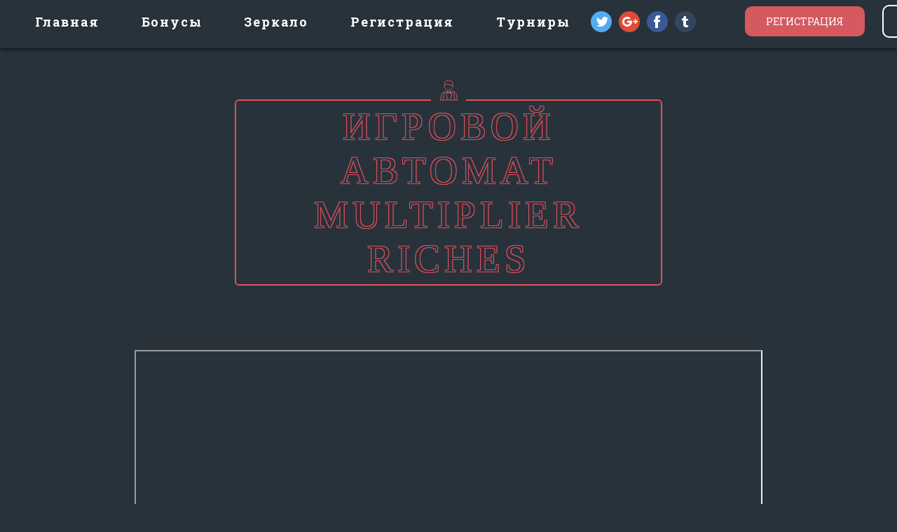

--- FILE ---
content_type: text/html; charset=UTF-8
request_url: https://jozz.site/slot-multiplier-riches/
body_size: 5868
content:
<!doctype html>
<html lang="ru-RU" prefix="og: https://ogp.me/ns#">
<head>
	<meta charset="UTF-8">
	<meta name="viewport" content="width=device-width, initial-scale=1">
	<meta name="google-site-verification" content="Po5uIr9eCXW4M9Mfxnoj1h-0y-FubxuO-_O8z3FZBIQ" />
	<meta name="referrer" content="no-referrer">
	<link rel="alternate" hreflang="x-default" href="https://jozz.site/slot-multiplier-riches/" />
	<link rel="alternate" hreflang="ru-RU" href="https://jozz.site/slot-multiplier-riches/" />
    <link rel="alternate" hreflang="ru-BY" href="https://jozz.site/slot-multiplier-riches/" />
	<meta name='robots' content='max-image-preview:large' />

<!-- SEO от Rank Math - https://s.rankmath.com/home -->
<title>Игровой автомат Multiplier Riches играть бесплатно онлайн - Jozz Casino</title>
<meta name="description" content="Играть бесплатно и без регистрации в игровой автомат Multiplier Riches от Red Tiger на сайте нового интернет казино Jozz Casino (казино Джоз)."/>
<meta name="robots" content="follow, index, max-snippet:-1, max-video-preview:-1, max-image-preview:large"/>
<link rel="canonical" href="https://jozz.site/slot-multiplier-riches/" />
<meta property="og:locale" content="ru_RU">
<meta property="og:type" content="article">
<meta property="og:title" content="Игровой автомат Multiplier Riches играть бесплатно онлайн - Jozz Casino">
<meta property="og:description" content="Играть бесплатно и без регистрации в игровой автомат Multiplier Riches от Red Tiger на сайте нового интернет казино Jozz Casino (казино Джоз).">
<meta property="og:url" content="https://jozz.site/slot-multiplier-riches/">
<meta property="og:site_name" content="Jozz Casino">
<meta property="article:tag" content="Red Tiger">
<meta property="article:section" content="Red Tiger">
<meta property="og:updated_time" content="2020-07-24T09:29:55+03:00">
<meta name="twitter:card" content="summary_large_image">
<meta name="twitter:title" content="Игровой автомат Multiplier Riches играть бесплатно онлайн - Jozz Casino">
<meta name="twitter:description" content="Играть бесплатно и без регистрации в игровой автомат Multiplier Riches от Red Tiger на сайте нового интернет казино Jozz Casino (казино Джоз).">
<script type="application/ld+json" class="rank-math-schema">{"@context":"https://schema.org","@graph":[{"@type":"Organization","@id":"https://jozz.site/#company","name":"Jozz Casino","logo":{"@type":"ImageObject"}},{"@type":"WebSite","@id":"https://jozz.site/#website","url":"https://jozz.site","name":"Jozz Casino","publisher":{"@id":"https://jozz.site/#company"},"inLanguage":"ru-RU"},{"@type":"ImageObject","@id":"https://jozz.site/slot-multiplier-riches/#primaryImage","url":"https://jozz.site/wp-content/uploads/2020/07/multiplier-riches.jpg","width":"236","height":"156"},{"@type":"WebPage","@id":"https://jozz.site/slot-multiplier-riches/#webpage","url":"https://jozz.site/slot-multiplier-riches/","name":"\u0418\u0433\u0440\u043e\u0432\u043e\u0439 \u0430\u0432\u0442\u043e\u043c\u0430\u0442 Multiplier Riches \u0438\u0433\u0440\u0430\u0442\u044c \u0431\u0435\u0441\u043f\u043b\u0430\u0442\u043d\u043e \u043e\u043d\u043b\u0430\u0439\u043d - Jozz Casino","datePublished":"2020-07-23T12:19:23+03:00","dateModified":"2020-07-24T09:29:55+03:00","isPartOf":{"@id":"https://jozz.site/#website"},"primaryImageOfPage":{"@id":"https://jozz.site/slot-multiplier-riches/#primaryImage"},"inLanguage":"ru-RU"},{"@type":"BlogPosting","headline":"\u0418\u0433\u0440\u043e\u0432\u043e\u0439 \u0430\u0432\u0442\u043e\u043c\u0430\u0442 Multiplier Riches \u0438\u0433\u0440\u0430\u0442\u044c \u0431\u0435\u0441\u043f\u043b\u0430\u0442\u043d\u043e \u043e\u043d\u043b\u0430\u0439\u043d - Jozz Casino","datePublished":"2020-07-23T12:19:23+03:00","dateModified":"2020-07-24T09:29:55+03:00","author":{"@type":"Person","name":"jozzsite"},"publisher":{"@id":"https://jozz.site/#company"},"description":"\u0418\u0433\u0440\u0430\u0442\u044c \u0431\u0435\u0441\u043f\u043b\u0430\u0442\u043d\u043e \u0438 \u0431\u0435\u0437 \u0440\u0435\u0433\u0438\u0441\u0442\u0440\u0430\u0446\u0438\u0438 \u0432 \u0438\u0433\u0440\u043e\u0432\u043e\u0439 \u0430\u0432\u0442\u043e\u043c\u0430\u0442 Multiplier Riches \u043e\u0442 Red Tiger \u043d\u0430 \u0441\u0430\u0439\u0442\u0435 \u043d\u043e\u0432\u043e\u0433\u043e \u0438\u043d\u0442\u0435\u0440\u043d\u0435\u0442 \u043a\u0430\u0437\u0438\u043d\u043e Jozz Casino (\u043a\u0430\u0437\u0438\u043d\u043e \u0414\u0436\u043e\u0437).","@id":"https://jozz.site/slot-multiplier-riches/#richSnippet","isPartOf":{"@id":"https://jozz.site/slot-multiplier-riches/#webpage"},"image":{"@id":"https://jozz.site/slot-multiplier-riches/#primaryImage"},"inLanguage":"ru-RU","mainEntityOfPage":{"@id":"https://jozz.site/slot-multiplier-riches/#webpage"}}]}</script>
<!-- /Rank Math WordPress SEO плагин -->

<link rel='stylesheet' id='wp-block-library-css'  href='https://jozz.site/wp-includes/css/dist/block-library/style.min.css' media='all' />
<link rel='stylesheet' id='wbcr-comments-plus-url-span-css'  href='https://jozz.site/wp-content/plugins/clearfy/components/comments-plus/assets/css/url-span.css' media='all' />
<link rel='stylesheet' id='kk-star-ratings-css'  href='https://jozz.site/wp-content/plugins/kk-star-ratings/src/core/public/css/kk-star-ratings.min.css' media='all' />
<link rel='stylesheet' id='jozz-style-css'  href='https://jozz.site/wp-content/themes/jozz/style.css' media='all' />
<link rel='stylesheet' id='jozz-google-css'  href='https://fonts.googleapis.com/css2?family=Roboto+Slab%3Awght%40200%3B300%3B400%3B500%3B600%3B700%3B800%3B900&#038;display=swap' media='all' />
<script src='https://jozz.site/wp-includes/js/jquery/jquery.min.js' id='jquery-core-js'></script>
<script src='https://jozz.site/wp-includes/js/jquery/jquery-migrate.min.js' id='jquery-migrate-js'></script>
<script src='https://jozz.site/wp-content/themes/jozz/js/jquery.min.js' id='jozz-jquery-js'></script>
<script id='wbcr_clearfy-css-lazy-load-js-extra'>
var wbcr_clearfy_async_links = {"wbcr_clearfy-font-awesome":"https:\/\/stackpath.bootstrapcdn.com\/font-awesome\/4.7.0\/css\/font-awesome.min.css"};
</script>
<script src='https://jozz.site/wp-content/plugins/clearfy/assets/js/css-lazy-load.min.js' id='wbcr_clearfy-css-lazy-load-js'></script>
<link rel="pingback" href="https://jozz.site/xmlrpc.php"></head>
<body class="post-template post-template-single-game post-template-single-game-php single single-post postid-655 single-format-standard " itemscope itemtype="http://schema.org/ItemPage">
<div id="page" class="site content">
	<header id="masthead" class="site-header header">
        <div class="header__nav">
            <nav class="header__nav-left">
                <div class="menu-main-container"><ul id="primary-menu" class="menu"><li id="menu-item-227" class="menu-item menu-item-type-post_type menu-item-object-page menu-item-home menu-item-227"><a href="https://jozz.site/">Главная</a></li>
<li id="menu-item-237" class="menu-item menu-item-type-post_type menu-item-object-page menu-item-has-children menu-item-237"><a href="https://jozz.site/bonus/">Бонусы</a>
<ul class="sub-menu">
	<li id="menu-item-239" class="menu-item menu-item-type-post_type menu-item-object-page menu-item-239"><a href="https://jozz.site/aktualnyj-keshbek/">Кэшбэк</a></li>
</ul>
</li>
<li id="menu-item-233" class="menu-item menu-item-type-post_type menu-item-object-page menu-item-233"><a href="https://jozz.site/zerkalo/">Зеркало</a></li>
<li id="menu-item-857" class="menu-item menu-item-type-post_type menu-item-object-page menu-item-857"><a href="https://jozz.site/vhod-i-registraciya/">Регистрация</a></li>
<li id="menu-item-229" class="menu-item menu-item-type-post_type menu-item-object-page menu-item-229"><a href="https://jozz.site/vidy-turnirov/">Турниры</a></li>
</ul></div>            </nav>
            <a href="https://jozz.site/">
                <img class="logo__image" src="https://jozz.site/wp-content/themes/jozz/img/main-logo.svg" alt="Казино Jozz"/>
            </a>
            <div class="header__social-box">
                <div class="header__social-icon">
                    <span class="header__social-icon__item header__social-icon__twitter"></span>
                    <span class="header__social-icon__item header__social-icon__google"></span>
                    <span class="header__social-icon__item  header__social-icon__facebook"></span>
                    <span class="header__social-icon__item  header__social-icon__tumbler"></span>
                </div>
            </div>
            <div class="header__nav-login">
                <a href="/webpromo.php" class="btn btn-registration">Регистрация</a>
                <a href="/webpromo.php" class="btn-secondary btn-login">Войти</a>
            </div>
        </div>
	</header><!-- #masthead -->    <script type="application/ld+json" class="aioseop-schema">
        {"@context":"https://schema.org","@graph":[{"@type":"Organization","@id":"https://jozz.site#organization","url":"https://jozz.site","name":"Новое онлайн казино","sameAs":[]},

            {"@type":"WebSite","@id":"https://jozz.site#website","url":"https://jozz.site","name":"Новое онлайн казино","publisher":{"@id":"https://jozz.site/#organization"}},

            {"@type":"WebPage","@id":"https://jozz.site/slot-multiplier-riches#webpage","url":"https://jozz.site/slot-multiplier-riches","inLanguage":"ru-RU","name":"","isPartOf":{"@id":"https://jozz.site/#website"},"datePublished":"2020-07-23 12:19:23","dateModified":"2020-07-24 09:29:55","description":""},

            {"@type":"Article","@id":"https://jozz.site/slot-multiplier-riches#article","isPartOf":{"@id":"https://jozz.site/slot-multiplier-riches#webpage"},"author":{"@id":"https://jozz.site#author"},"headline":"","datePublished":"2020-07-23 12:19:23","dateModified":"2020-07-24 09:29:55","commentCount":"0","mainEntityOfPage":{"@id":"https://jozz.site/slot-multiplier-riches#webpage"},"publisher":{"@id":"https://jozz.site/#organization"},"articleSection":""},
            {"@type":"Person","@id":"https://jozz.site#author","name":"jozzsite","sameAs":[],"image":{"@type":"ImageObject","@id":"https://jozz.site/#personlogo","url":"","width":96,"height":96,"caption":"Iplayfortuna"}}]}
    </script>
	<main id="primary" class="site-main" itemprop="mainEntity" itemscope itemtype="http://schema.org/Event">
        <div class="page">
            <div class="news-wrap">
                <div class="game-page">
                    <div class="title-box page-game__title-box">
                        <h1 class="title title-decor title-decor_red">Игровой автомат Multiplier Riches</h1>
                    </div>
                    <div class="game-page__container">
                        <div class="container game-page__main">
                            <div class="game-page__main-left">
                                <iframe src="https://gserver-playfortuna.redtiger.cash/playfortuna/launcher/MultiplierRiches?playMode=demo&channel=D&lang=ru&hasAutoplayTotalSpins=true&hasAutoplayLimitLoss=true&hasAutoplaySingleWinLimit=true&hasAutoplayStopOnJackpot=true&hasAutoplayStopOnBonus=true" class="iframe-demo-game"></iframe>
                            </div>
                        </div>
                    </div>
                    <div class="game-page__bottom">
                        <div class="game-page__bottom-container">
                            <div class="game-page__play">
                                <a href="/webpromo.php" class="btn btn-green ">
                                    Играть на деньги
                                </a>
                            </div>

                            <div class="game-page__info">
                                <div class="game-page__characteristics">
                                    <div class="feature-box">
                                        <div class="feature-box-title"><span>Характеристики игры</span></div>
                                        <ul>
                                                                                                <li>Разработчик: Red Tiger</li>
                                                                                                    <li>Релиз игры: 11.06.2020</li>
                                                                                                    <li>Последнее обновление игры: 10.07.2020</li>
                                                                                                    <li>Тип игры: Видео слот</li>
                                                                                                    <li>RTP: 95.71%</li>
                                                                                                    <li>Выигрыш: 5000</li>
                                                                                                    <li>Линии: 1</li>
                                                                                                    <li>Минимальная ставка: 0.1</li>
                                                                                                    <li>Максимальная ставка: 20</li>
                                                                                                    <li>Примененные технологии: JS, HTML5</li>
                                                                                                    <li>Устройства на которых можно играть: компьютер, планшет, смартфон</li>
                                                                                        </ul>
                                    </div>
                                </div>
                                <div class="game-page__demo">
                                                                        <img src="https://jozz.site/wp-content/uploads/2020/07/multiplier-riches-characteristics-min.jpg" alt="Онлайн слот от Red Tiger Multiplier Riches">
                                </div>
                            </div>
                        </div>
                    </div>
                    <section class="content _second">
                        <div class="container single__container">
                            <div class="new-width content-device-padding">
                                <div class="content-single">
                                    
<div class="kk-star-ratings
     kksr-valign-bottom     kksr-align-left    "
    data-payload="{&quot;align&quot;:&quot;left&quot;,&quot;id&quot;:&quot;655&quot;,&quot;slug&quot;:&quot;default&quot;,&quot;valign&quot;:&quot;bottom&quot;,&quot;reference&quot;:&quot;auto&quot;,&quot;count&quot;:&quot;0&quot;,&quot;readonly&quot;:&quot;&quot;,&quot;score&quot;:&quot;0&quot;,&quot;best&quot;:&quot;5&quot;,&quot;gap&quot;:&quot;4&quot;,&quot;greet&quot;:&quot;\u041e\u0446\u0435\u043d\u0438\u0442\u0435 \u0438\u043d\u0444\u043e\u0440\u043c\u0430\u0446\u0438\u044e \u043d\u0430 \u0441\u0442\u0440\u0430\u043d\u0438\u0446\u0435&quot;,&quot;legend&quot;:&quot;0\/5 - (0 \u0433\u043e\u043b\u043e\u0441\u043e\u0432)&quot;,&quot;size&quot;:&quot;24&quot;,&quot;width&quot;:&quot;0&quot;,&quot;_legend&quot;:&quot;{score}\/{best} - ({count} {votes})&quot;}">
    
<div class="kksr-stars">
    
<div class="kksr-stars-inactive">
            <div class="kksr-star" data-star="1" style="padding-right: 4px">
            

<div class="kksr-icon" style="width: 24px; height: 24px;"></div>
        </div>
            <div class="kksr-star" data-star="2" style="padding-right: 4px">
            

<div class="kksr-icon" style="width: 24px; height: 24px;"></div>
        </div>
            <div class="kksr-star" data-star="3" style="padding-right: 4px">
            

<div class="kksr-icon" style="width: 24px; height: 24px;"></div>
        </div>
            <div class="kksr-star" data-star="4" style="padding-right: 4px">
            

<div class="kksr-icon" style="width: 24px; height: 24px;"></div>
        </div>
            <div class="kksr-star" data-star="5" style="padding-right: 4px">
            

<div class="kksr-icon" style="width: 24px; height: 24px;"></div>
        </div>
    </div>
    
<div class="kksr-stars-active" style="width: 0px;">
            <div class="kksr-star" style="padding-right: 4px">
            

<div class="kksr-icon" style="width: 24px; height: 24px;"></div>
        </div>
            <div class="kksr-star" style="padding-right: 4px">
            

<div class="kksr-icon" style="width: 24px; height: 24px;"></div>
        </div>
            <div class="kksr-star" style="padding-right: 4px">
            

<div class="kksr-icon" style="width: 24px; height: 24px;"></div>
        </div>
            <div class="kksr-star" style="padding-right: 4px">
            

<div class="kksr-icon" style="width: 24px; height: 24px;"></div>
        </div>
            <div class="kksr-star" style="padding-right: 4px">
            

<div class="kksr-icon" style="width: 24px; height: 24px;"></div>
        </div>
    </div>
</div>
    
<div class="kksr-legend">
            <span class="kksr-muted">Оцените информацию на странице</span>
    </div>
</div>
                                </div>
                            </div>
                        </div>
                    </section>
                
<div class="kk-star-ratings
            "
    data-payload="{&quot;id&quot;:&quot;655&quot;,&quot;slug&quot;:&quot;default&quot;,&quot;reference&quot;:&quot;template&quot;,&quot;align&quot;:&quot;&quot;,&quot;count&quot;:&quot;0&quot;,&quot;readonly&quot;:&quot;&quot;,&quot;score&quot;:&quot;0&quot;,&quot;valign&quot;:&quot;&quot;,&quot;best&quot;:&quot;5&quot;,&quot;gap&quot;:&quot;4&quot;,&quot;greet&quot;:&quot;\u041e\u0446\u0435\u043d\u0438\u0442\u0435 \u0438\u043d\u0444\u043e\u0440\u043c\u0430\u0446\u0438\u044e \u043d\u0430 \u0441\u0442\u0440\u0430\u043d\u0438\u0446\u0435&quot;,&quot;legend&quot;:&quot;0\/5 - (0 \u0433\u043e\u043b\u043e\u0441\u043e\u0432)&quot;,&quot;size&quot;:&quot;24&quot;,&quot;width&quot;:&quot;0&quot;,&quot;_legend&quot;:&quot;{score}\/{best} - ({count} {votes})&quot;}">
    
<div class="kksr-stars">
    
<div class="kksr-stars-inactive">
            <div class="kksr-star" data-star="1" style="padding-right: 4px">
            

<div class="kksr-icon" style="width: 24px; height: 24px;"></div>
        </div>
            <div class="kksr-star" data-star="2" style="padding-right: 4px">
            

<div class="kksr-icon" style="width: 24px; height: 24px;"></div>
        </div>
            <div class="kksr-star" data-star="3" style="padding-right: 4px">
            

<div class="kksr-icon" style="width: 24px; height: 24px;"></div>
        </div>
            <div class="kksr-star" data-star="4" style="padding-right: 4px">
            

<div class="kksr-icon" style="width: 24px; height: 24px;"></div>
        </div>
            <div class="kksr-star" data-star="5" style="padding-right: 4px">
            

<div class="kksr-icon" style="width: 24px; height: 24px;"></div>
        </div>
    </div>
    
<div class="kksr-stars-active" style="width: 0px;">
            <div class="kksr-star" style="padding-right: 4px">
            

<div class="kksr-icon" style="width: 24px; height: 24px;"></div>
        </div>
            <div class="kksr-star" style="padding-right: 4px">
            

<div class="kksr-icon" style="width: 24px; height: 24px;"></div>
        </div>
            <div class="kksr-star" style="padding-right: 4px">
            

<div class="kksr-icon" style="width: 24px; height: 24px;"></div>
        </div>
            <div class="kksr-star" style="padding-right: 4px">
            

<div class="kksr-icon" style="width: 24px; height: 24px;"></div>
        </div>
            <div class="kksr-star" style="padding-right: 4px">
            

<div class="kksr-icon" style="width: 24px; height: 24px;"></div>
        </div>
    </div>
</div>
    
<div class="kksr-legend">
            <span class="kksr-muted">Оцените информацию на странице</span>
    </div>
</div>
				</div>
            </div>
        </div>
	</main><!-- #main -->
<footer id="footer-big" class="footer">
    <div class="payment">
        <ul class="payment-box">
            <li class="payment-box__item">
                    <span class="payment-box__link visa-icon">
                        <span class="payment-box__text">Visa/Mastercard</span>
                    </span>
            </li>
            <li class="payment-box__item">
                    <span class="payment-box__link maestro-icon">
                        <span class="payment-box__text">Maestro</span>
                    </span>
            </li>
            <li class="payment-box__item">
                    <span class="payment-box__link qiwi-icon">
                        <span class="payment-box__text">Qiwi</span>
                    </span>
            </li>
            <li class="payment-box__item">
                    <span class="payment-box__link webmoney-icon">
                        <span class="payment-box__text">Webmoney</span>
                    </span>
            </li>
            <li class="payment-box__item">
                    <span class="payment-box__link yandex-wallet-icon">
                        <span class="payment-box__text">Яндекс.Деньги</span>
                    </span>
            </li>
            <li class="payment-box__item">
                    <span class="payment-box__link skrill-icon">
                        <span class="payment-box__text">Skrill</span>
                    </span>
            </li>
            <li class="payment-box__item">
                    <span class="payment-box__link neteller-icon">
                        <span class="payment-box__text">Neteller</span>
                    </span>
            </li>
        </ul>
    </div>
    <div class="important-know">
        <div class="important-know__links">
            <div class="menu-footer-container"><ul id="Footer" class="menu"><li id="menu-item-859" class="menu-item menu-item-type-post_type menu-item-object-page menu-item-859"><a href="https://jozz.site/kak-vyivodit/">Вывод средств</a></li>
<li id="menu-item-861" class="menu-item menu-item-type-post_type menu-item-object-page menu-item-861"><a href="https://jozz.site/casino-mobile/">Мобильная версия</a></li>
<li id="menu-item-245" class="menu-item menu-item-type-post_type menu-item-object-page menu-item-245"><a href="https://jozz.site/otzyvy-realnyh-igrokov/">Отзывы</a></li>
<li id="menu-item-241" class="menu-item menu-item-type-post_type menu-item-object-page menu-item-241"><a href="https://jozz.site/otvetstvennaya-igra/">Ответственная игра</a></li>
<li id="menu-item-243" class="menu-item menu-item-type-post_type menu-item-object-page menu-item-243"><a href="https://jozz.site/terms-and-conditions/">Правила и условия</a></li>
<li id="menu-item-247" class="menu-item menu-item-type-post_type menu-item-object-page menu-item-privacy-policy menu-item-247"><a href="https://jozz.site/privacy-policy/">Политика конфиденциальности</a></li>
</ul></div>        </div>
    </div>
    <ul class="provider-list">
            </ul>
    <ul class="certificate-list">
        <li class="certificate-list__item">
                <span class="icon-pagi"></span>
        </li>
        <li class="certificate-list__item">
            <span class="icon-comodo"></span>
        </li>
    </ul>
    <div class="footer-information">
        <div class="site-information">
            <p>Jozz.site is operated by NETGLOBE SERVICES LTD acting as a payment processor, a company with a registered address at 79 Spyrou Kyprianou Avenue, Protopapas Building, 2nd floor, office 201, 3076 Limassol, Cyprus. Registration number HE 313864</p>
<p>GLOBONET B.V., a company with registered address at Kaya Richard J. Beaujon Z / N, Curaçao, is licensed by the Government of Curacao under the No.1668 / JAZ.</p>
        </div>
    </div>
</footer>
<div class="burger">
    <span></span><span></span><span></span>
</div>
</div><!-- #page -->
<script id="storefront-json-ld-organization" type="application/ld+json">{
        "@context": "http://schema.org/",
        "@type": "Casino",
        "name": "Jozz Casino",
        "url": "https://jozz.site",
        "image": {
            "@type": "ImageObject",
            "url": "/wp-content/themes/jozz/img/main-logo.svg",
            "height": "320",
            "width": "420"
        },
        "logo": {
            "@type": "ImageObject",
            "url": "/wp-content/themes/jozz/img/main-logo.svg",
            "height": "320",
            "width": "420"
        },
        "description": "Официальный сайт казино JOZZ - новое онлайн казино с лицензионными игровыми слотами. Играть в демо игры или на деньги с бонусами",
		"openingHours": [
        "Mo-Su 00:00-00:00"
        ],
	    "priceRange": "20 and 20000",
		"address": {
            "@type": "PostalAddress",
            "streetAddress": "79 Spyrou Kyprianou Avenue, Protopapas Building, 2nd floor, office 201, 3076 Limassol, Cyprus"
        },
		"sameAs": [
        "https://jozz.com/" 
        ],
	    "contactPoint": [
        {
            "@context": "http://schema.org/",
            "@type": "ContactPoint",
            "telephone": "+7 812 309 28 77",
            "contactType": "Customer Service",
            "availableLanguage": "Russian",
            "hoursAvailable": [
                "Mo-Su 00:00-00:00"
            ]
     	}
	 ],
    "telephone": "+7 812 309 28 77"
    }
</script>
<!-- Yandex.Metrika counter -->
<script  >
   (function(m,e,t,r,i,k,a){m[i]=m[i]||function(){(m[i].a=m[i].a||[]).push(arguments)};
   m[i].l=1*new Date();k=e.createElement(t),a=e.getElementsByTagName(t)[0],k.async=1,k.src=r,a.parentNode.insertBefore(k,a)})
   (window, document, "script", "https://mc.yandex.ru/metrika/tag.js", "ym");

   ym(80170261, "init", {
        clickmap:true,
        trackLinks:true,
        accurateTrackBounce:true,
        webvisor:true
   });
</script>
<!-- /Yandex.Metrika counter -->
<script src='https://jozz.site/wp-content/plugins/clearfy/components/comments-plus/assets/js/url-span.js' id='wbcr-comments-plus-url-span-js'></script>
<script id='kk-star-ratings-js-extra'>
var kk_star_ratings = {"action":"kk-star-ratings","endpoint":"https:\/\/jozz.site\/wp-admin\/admin-ajax.php","nonce":"8879721199"};
</script>
<script src='https://jozz.site/wp-content/plugins/kk-star-ratings/src/core/public/js/kk-star-ratings.min.js' id='kk-star-ratings-js'></script>
<script src='https://jozz.site/wp-content/themes/jozz/js/main.min.js' id='jozz-jsmain-js'></script>
<script src='https://jozz.site/wp-content/themes/jozz/js/navigation.js' id='jozz-navigation-js'></script>
<script src='https://jozz.site/wp-includes/js/comment-reply.min.js' id='comment-reply-js'></script>
<script defer src="https://static.cloudflareinsights.com/beacon.min.js/vcd15cbe7772f49c399c6a5babf22c1241717689176015" integrity="sha512-ZpsOmlRQV6y907TI0dKBHq9Md29nnaEIPlkf84rnaERnq6zvWvPUqr2ft8M1aS28oN72PdrCzSjY4U6VaAw1EQ==" data-cf-beacon='{"version":"2024.11.0","token":"a3ad268d837f4528bb9b0221ffc9df5d","r":1,"server_timing":{"name":{"cfCacheStatus":true,"cfEdge":true,"cfExtPri":true,"cfL4":true,"cfOrigin":true,"cfSpeedBrain":true},"location_startswith":null}}' crossorigin="anonymous"></script>
</body>
</html>

--- FILE ---
content_type: text/css
request_url: https://jozz.site/wp-content/themes/jozz/style.css
body_size: 77869
content:
/*!
Theme Name: jozz
Theme URI: http://underscores.me/
Author: Underscores.me
Author URI: http://underscores.me/
Description: Description
Version: 1.0.0
Tested up to: 5.4
Requires PHP: 5.6
License: GNU General Public License v2 or later
License URI: LICENSE
Text Domain: jozz
Tags: custom-background, custom-logo, custom-menu, featured-images, threaded-comments, translation-ready

This theme, like WordPress, is licensed under the GPL.
Use it to make something cool, have fun, and share what you've learned.

jozz is based on Underscores https://underscores.me/, (C) 2012-2020 Automattic, Inc.
Underscores is distributed under the terms of the GNU GPL v2 or later.

Normalizing styles have been helped along thanks to the fine work of
Nicolas Gallagher and Jonathan Neal https://necolas.github.io/normalize.css/
*/

/*--------------------------------------------------------------
>>> TABLE OF CONTENTS:
----------------------------------------------------------------
# Generic
	- Normalize
	- Box sizing
# Base
	- Typography
	- Elements
	- Links
	- Forms
## Layouts
# Components
	- Navigation
	- Posts and pages
	- Comments
	- Widgets
	- Media
	- Captions
	- Galleries
# plugins
	- Jetpack infinite scroll
# Utilities
	- Accessibility
	- Alignments

--------------------------------------------------------------*/

/*--------------------------------------------------------------
# Generic
--------------------------------------------------------------*/

/* Normalize
--------------------------------------------- */

/*! normalize.css v8.0.1 | MIT License | github.com/necolas/normalize.css */

/* Document
	 ========================================================================== */

/**
 * 1. Correct the line height in all browsers.
 * 2. Prevent adjustments of font size after orientation changes in iOS.
 */
/*! normalize.scss v0.1.0 | MIT License | based on git.io/normalize */@import url(https://cdnjs.cloudflare.com/ajax/libs/jcf/1.2.3/css/theme-minimal/jcf.css);@font-face{font-family:swiper-icons;src:url("data:application/font-woff;charset=utf-8;base64, [base64]//wADZ2x5ZgAAAywAAADMAAAD2MHtryVoZWFkAAABbAAAADAAAAA2E2+eoWhoZWEAAAGcAAAAHwAAACQC9gDzaG10eAAAAigAAAAZAAAArgJkABFsb2NhAAAC0AAAAFoAAABaFQAUGG1heHAAAAG8AAAAHwAAACAAcABAbmFtZQAAA/gAAAE5AAACXvFdBwlwb3N0AAAFNAAAAGIAAACE5s74hXjaY2BkYGAAYpf5Hu/j+W2+MnAzMYDAzaX6QjD6/4//Bxj5GA8AuRwMYGkAPywL13jaY2BkYGA88P8Agx4j+/8fQDYfA1AEBWgDAIB2BOoAeNpjYGRgYNBh4GdgYgABEMnIABJzYNADCQAACWgAsQB42mNgYfzCOIGBlYGB0YcxjYGBwR1Kf2WQZGhhYGBiYGVmgAFGBiQQkOaawtDAoMBQxXjg/wEGPcYDDA4wNUA2CCgwsAAAO4EL6gAAeNpj2M0gyAACqxgGNWBkZ2D4/wMA+xkDdgAAAHjaY2BgYGaAYBkGRgYQiAHyGMF8FgYHIM3DwMHABGQrMOgyWDLEM1T9/w8UBfEMgLzE////P/5//f/V/xv+r4eaAAeMbAxwIUYmIMHEgKYAYjUcsDAwsLKxc3BycfPw8jEQA/[base64]/uznmfPFBNODM2K7MTQ45YEAZqGP81AmGGcF3iPqOop0r1SPTaTbVkfUe4HXj97wYE+yNwWYxwWu4v1ugWHgo3S1XdZEVqWM7ET0cfnLGxWfkgR42o2PvWrDMBSFj/IHLaF0zKjRgdiVMwScNRAoWUoH78Y2icB/yIY09An6AH2Bdu/UB+yxopYshQiEvnvu0dURgDt8QeC8PDw7Fpji3fEA4z/PEJ6YOB5hKh4dj3EvXhxPqH/SKUY3rJ7srZ4FZnh1PMAtPhwP6fl2PMJMPDgeQ4rY8YT6Gzao0eAEA409DuggmTnFnOcSCiEiLMgxCiTI6Cq5DZUd3Qmp10vO0LaLTd2cjN4fOumlc7lUYbSQcZFkutRG7g6JKZKy0RmdLY680CDnEJ+UMkpFFe1RN7nxdVpXrC4aTtnaurOnYercZg2YVmLN/d/gczfEimrE/fs/bOuq29Zmn8tloORaXgZgGa78yO9/cnXm2BpaGvq25Dv9S4E9+5SIc9PqupJKhYFSSl47+Qcr1mYNAAAAeNptw0cKwkAAAMDZJA8Q7OUJvkLsPfZ6zFVERPy8qHh2YER+3i/BP83vIBLLySsoKimrqKqpa2hp6+jq6RsYGhmbmJqZSy0sraxtbO3sHRydnEMU4uR6yx7JJXveP7WrDycAAAAAAAH//wACeNpjYGRgYOABYhkgZgJCZgZNBkYGLQZtIJsFLMYAAAw3ALgAeNolizEKgDAQBCchRbC2sFER0YD6qVQiBCv/H9ezGI6Z5XBAw8CBK/m5iQQVauVbXLnOrMZv2oLdKFa8Pjuru2hJzGabmOSLzNMzvutpB3N42mNgZGBg4GKQYzBhYMxJLMlj4GBgAYow/P/PAJJhLM6sSoWKfWCAAwDAjgbRAAB42mNgYGBkAIIbCZo5IPrmUn0hGA0AO8EFTQAA") format("woff");font-weight:400;font-style:normal}:root{--swiper-theme-color:#007aff}.swiper-container{margin-left:auto;margin-right:auto;position:relative;overflow:hidden;list-style:none;padding:0;z-index:1}.swiper-container-vertical>.swiper-wrapper{flex-direction:column}.swiper-wrapper{position:relative;width:100%;height:100%;z-index:1;display:flex;transition-property:transform;box-sizing:content-box}.swiper-container-android .swiper-slide,.swiper-wrapper{transform:translate3d(0,0,0)}.swiper-container-multirow>.swiper-wrapper{flex-wrap:wrap}.swiper-container-multirow-column>.swiper-wrapper{flex-wrap:wrap;flex-direction:column}.swiper-container-free-mode>.swiper-wrapper{transition-timing-function:ease-out;margin:0 auto}.swiper-slide{flex-shrink:0;width:100%;height:100%;position:relative;transition-property:transform}.swiper-slide-invisible-blank{visibility:hidden}.swiper-container-autoheight,.swiper-container-autoheight .swiper-slide{height:auto}.swiper-container-autoheight .swiper-wrapper{align-items:flex-start;transition-property:transform,height}.swiper-container-3d{perspective:1200px}.swiper-container-3d .swiper-cube-shadow,.swiper-container-3d .swiper-slide,.swiper-container-3d .swiper-slide-shadow-bottom,.swiper-container-3d .swiper-slide-shadow-left,.swiper-container-3d .swiper-slide-shadow-right,.swiper-container-3d .swiper-slide-shadow-top,.swiper-container-3d .swiper-wrapper{transform-style:preserve-3d}.swiper-container-3d .swiper-slide-shadow-bottom,.swiper-container-3d .swiper-slide-shadow-left,.swiper-container-3d .swiper-slide-shadow-right,.swiper-container-3d .swiper-slide-shadow-top{position:absolute;left:0;top:0;width:100%;height:100%;pointer-events:none;z-index:10}.swiper-container-3d .swiper-slide-shadow-left{background-image:linear-gradient(to left,rgba(0,0,0,.5),rgba(0,0,0,0))}.swiper-container-3d .swiper-slide-shadow-right{background-image:linear-gradient(to right,rgba(0,0,0,.5),rgba(0,0,0,0))}.swiper-container-3d .swiper-slide-shadow-top{background-image:linear-gradient(to top,rgba(0,0,0,.5),rgba(0,0,0,0))}.swiper-container-3d .swiper-slide-shadow-bottom{background-image:linear-gradient(to bottom,rgba(0,0,0,.5),rgba(0,0,0,0))}.swiper-container-css-mode>.swiper-wrapper{overflow:auto;scrollbar-width:none;-ms-overflow-style:none}.swiper-container-css-mode>.swiper-wrapper::-webkit-scrollbar{display:none}.swiper-container-css-mode>.swiper-wrapper>.swiper-slide{scroll-snap-align:start start}.swiper-container-horizontal.swiper-container-css-mode>.swiper-wrapper{scroll-snap-type:x mandatory}.swiper-container-vertical.swiper-container-css-mode>.swiper-wrapper{scroll-snap-type:y mandatory}:root{--swiper-navigation-size:44px}.swiper-button-next,.swiper-button-prev{position:absolute;top:50%;width:calc(var(--swiper-navigation-size)/ 44 * 27);height:var(--swiper-navigation-size);margin-top:calc(-1 * var(--swiper-navigation-size)/ 2);z-index:10;cursor:pointer;display:flex;align-items:center;justify-content:center;color:var(--swiper-navigation-color,var(--swiper-theme-color))}.swiper-button-next.swiper-button-disabled,.swiper-button-prev.swiper-button-disabled{opacity:.35;cursor:auto;pointer-events:none}.swiper-button-next:after,.swiper-button-prev:after{font-family:swiper-icons;font-size:var(--swiper-navigation-size);text-transform:none!important;letter-spacing:0;text-transform:none;font-variant:initial;line-height:1}.swiper-button-prev,.swiper-container-rtl .swiper-button-next{left:10px;right:auto}.swiper-button-prev:after,.swiper-container-rtl .swiper-button-next:after{content:'prev'}.swiper-button-next,.swiper-container-rtl .swiper-button-prev{right:10px;left:auto}.swiper-button-next:after,.swiper-container-rtl .swiper-button-prev:after{content:'next'}.swiper-button-next.swiper-button-white,.swiper-button-prev.swiper-button-white{--swiper-navigation-color:#ffffff}.swiper-button-next.swiper-button-black,.swiper-button-prev.swiper-button-black{--swiper-navigation-color:#000000}.swiper-button-lock{display:none}.swiper-pagination{position:absolute;text-align:center;transition:.3s opacity;transform:translate3d(0,0,0);z-index:10}.swiper-pagination.swiper-pagination-hidden{opacity:0}.swiper-container-horizontal>.swiper-pagination-bullets,.swiper-pagination-custom,.swiper-pagination-fraction{bottom:10px;left:0;width:100%}.swiper-pagination-bullets-dynamic{overflow:hidden;font-size:0}.swiper-pagination-bullets-dynamic .swiper-pagination-bullet{transform:scale(.33);position:relative}.swiper-pagination-bullets-dynamic .swiper-pagination-bullet-active{transform:scale(1)}.swiper-pagination-bullets-dynamic .swiper-pagination-bullet-active-main{transform:scale(1)}.swiper-pagination-bullets-dynamic .swiper-pagination-bullet-active-prev{transform:scale(.66)}.swiper-pagination-bullets-dynamic .swiper-pagination-bullet-active-prev-prev{transform:scale(.33)}.swiper-pagination-bullets-dynamic .swiper-pagination-bullet-active-next{transform:scale(.66)}.swiper-pagination-bullets-dynamic .swiper-pagination-bullet-active-next-next{transform:scale(.33)}.swiper-pagination-bullet{width:8px;height:8px;display:inline-block;border-radius:100%;background:#000;opacity:.2}button.swiper-pagination-bullet{border:none;margin:0;padding:0;box-shadow:none;-webkit-appearance:none;-moz-appearance:none;appearance:none}.swiper-pagination-clickable .swiper-pagination-bullet{cursor:pointer}.swiper-pagination-bullet-active{opacity:1;background:var(--swiper-pagination-color,var(--swiper-theme-color))}.swiper-container-vertical>.swiper-pagination-bullets{right:10px;top:50%;transform:translate3d(0,-50%,0)}.swiper-container-vertical>.swiper-pagination-bullets .swiper-pagination-bullet{margin:6px 0;display:block}.swiper-container-vertical>.swiper-pagination-bullets.swiper-pagination-bullets-dynamic{top:50%;transform:translateY(-50%);width:8px}.swiper-container-vertical>.swiper-pagination-bullets.swiper-pagination-bullets-dynamic .swiper-pagination-bullet{display:inline-block;transition:.2s transform,.2s top}.swiper-container-horizontal>.swiper-pagination-bullets .swiper-pagination-bullet{margin:0 4px}.swiper-container-horizontal>.swiper-pagination-bullets.swiper-pagination-bullets-dynamic{left:50%;transform:translateX(-50%);white-space:nowrap}.swiper-container-horizontal>.swiper-pagination-bullets.swiper-pagination-bullets-dynamic .swiper-pagination-bullet{transition:.2s transform,.2s left}.swiper-container-horizontal.swiper-container-rtl>.swiper-pagination-bullets-dynamic .swiper-pagination-bullet{transition:.2s transform,.2s right}.swiper-pagination-progressbar{background:rgba(0,0,0,.25);position:absolute}.swiper-pagination-progressbar .swiper-pagination-progressbar-fill{background:var(--swiper-pagination-color,var(--swiper-theme-color));position:absolute;left:0;top:0;width:100%;height:100%;transform:scale(0);transform-origin:left top}.swiper-container-rtl .swiper-pagination-progressbar .swiper-pagination-progressbar-fill{transform-origin:right top}.swiper-container-horizontal>.swiper-pagination-progressbar,.swiper-container-vertical>.swiper-pagination-progressbar.swiper-pagination-progressbar-opposite{width:100%;height:4px;left:0;top:0}.swiper-container-horizontal>.swiper-pagination-progressbar.swiper-pagination-progressbar-opposite,.swiper-container-vertical>.swiper-pagination-progressbar{width:4px;height:100%;left:0;top:0}.swiper-pagination-white{--swiper-pagination-color:#ffffff}.swiper-pagination-black{--swiper-pagination-color:#000000}.swiper-pagination-lock{display:none}.swiper-scrollbar{border-radius:10px;position:relative;-ms-touch-action:none;background:rgba(0,0,0,.1)}.swiper-container-horizontal>.swiper-scrollbar{position:absolute;left:1%;bottom:3px;z-index:50;height:5px;width:98%}.swiper-container-vertical>.swiper-scrollbar{position:absolute;right:3px;top:1%;z-index:50;width:5px;height:98%}.swiper-scrollbar-drag{height:100%;width:100%;position:relative;background:rgba(0,0,0,.5);border-radius:10px;left:0;top:0}.swiper-scrollbar-cursor-drag{cursor:move}.swiper-scrollbar-lock{display:none}.swiper-zoom-container{width:100%;height:100%;display:flex;justify-content:center;align-items:center;text-align:center}.swiper-zoom-container>canvas,.swiper-zoom-container>img,.swiper-zoom-container>svg{max-width:100%;max-height:100%;object-fit:contain}.swiper-slide-zoomed{cursor:move}.swiper-lazy-preloader{width:42px;height:42px;position:absolute;left:50%;top:50%;margin-left:-21px;margin-top:-21px;z-index:10;transform-origin:50%;animation:swiper-preloader-spin 1s infinite linear;box-sizing:border-box;border:4px solid var(--swiper-preloader-color,var(--swiper-theme-color));border-radius:50%;border-top-color:transparent}.swiper-lazy-preloader-white{--swiper-preloader-color:#fff}.swiper-lazy-preloader-black{--swiper-preloader-color:#000}@keyframes swiper-preloader-spin{100%{transform:rotate(360deg)}}.swiper-container .swiper-notification{position:absolute;left:0;top:0;pointer-events:none;opacity:0;z-index:-1000}.swiper-container-fade.swiper-container-free-mode .swiper-slide{transition-timing-function:ease-out}.swiper-container-fade .swiper-slide{pointer-events:none;transition-property:opacity}.swiper-container-fade .swiper-slide .swiper-slide{pointer-events:none}.swiper-container-fade .swiper-slide-active,.swiper-container-fade .swiper-slide-active .swiper-slide-active{pointer-events:auto}.swiper-container-cube{overflow:visible}.swiper-container-cube .swiper-slide{pointer-events:none;-webkit-backface-visibility:hidden;backface-visibility:hidden;z-index:1;visibility:hidden;transform-origin:0 0;width:100%;height:100%}.swiper-container-cube .swiper-slide .swiper-slide{pointer-events:none}.swiper-container-cube.swiper-container-rtl .swiper-slide{transform-origin:100% 0}.swiper-container-cube .swiper-slide-active,.swiper-container-cube .swiper-slide-active .swiper-slide-active{pointer-events:auto}.swiper-container-cube .swiper-slide-active,.swiper-container-cube .swiper-slide-next,.swiper-container-cube .swiper-slide-next+.swiper-slide,.swiper-container-cube .swiper-slide-prev{pointer-events:auto;visibility:visible}.swiper-container-cube .swiper-slide-shadow-bottom,.swiper-container-cube .swiper-slide-shadow-left,.swiper-container-cube .swiper-slide-shadow-right,.swiper-container-cube .swiper-slide-shadow-top{z-index:0;-webkit-backface-visibility:hidden;backface-visibility:hidden}.swiper-container-cube .swiper-cube-shadow{position:absolute;left:0;bottom:0;width:100%;height:100%;background:#000;opacity:.6;-webkit-filter:blur(50px);filter:blur(50px);z-index:0}.swiper-container-flip{overflow:visible}.swiper-container-flip .swiper-slide{pointer-events:none;-webkit-backface-visibility:hidden;backface-visibility:hidden;z-index:1}.swiper-container-flip .swiper-slide .swiper-slide{pointer-events:none}.swiper-container-flip .swiper-slide-active,.swiper-container-flip .swiper-slide-active .swiper-slide-active{pointer-events:auto}.swiper-container-flip .swiper-slide-shadow-bottom,.swiper-container-flip .swiper-slide-shadow-left,.swiper-container-flip .swiper-slide-shadow-right,.swiper-container-flip .swiper-slide-shadow-top{z-index:0;-webkit-backface-visibility:hidden;backface-visibility:hidden}html{font-family:sans-serif;-ms-text-size-adjust:100%;-webkit-text-size-adjust:100%}body{margin:0}article,aside,details,figcaption,figure,footer,header,hgroup,main,menu,nav,section,summary{display:block}audio,canvas,progress,video{display:inline-block;vertical-align:baseline}audio:not([controls]){display:none;height:0}[hidden],template{display:none}a{background:0 0}a:active,a:hover{outline:0}abbr[title]{border-bottom:1px dotted}b,strong{font-weight:700}dfn{font-style:italic}h1{font-size:2em;margin:.67em 0}mark{background:#ff0;color:#000}small{font-size:80%}sub,sup{font-size:75%;line-height:0;position:relative;vertical-align:baseline}sup{top:-.5em}sub{bottom:-.25em}img{border:0}svg:not(:root){overflow:hidden}figure{margin:1em 40px}hr{box-sizing:content-box;height:0}pre{overflow:auto}code,kbd,pre,samp{font:1em monospace,monospace}button,input,optgroup,select,textarea{color:inherit;font:inherit;margin:0}button{overflow:visible}button,select{text-transform:none}button,html input[type=button],input[type=reset],input[type=submit]{-webkit-appearance:button;cursor:pointer}button[disabled],html input[disabled]{cursor:default}button::-moz-focus-inner,input::-moz-focus-inner{border:0;padding:0}input{line-height:normal}input[type=checkbox],input[type=radio]{box-sizing:border-box;padding:0}input[type=number]::-webkit-inner-spin-button,input[type=number]::-webkit-outer-spin-button{height:auto}input[type=search]{-webkit-appearance:textfield;box-sizing:content-box}input[type=search]::-webkit-search-cancel-button,input[type=search]::-webkit-search-decoration{-webkit-appearance:none}fieldset{border:1px solid silver;margin:0 2px;padding:.35em .625em .75em}legend{border:0;padding:0}textarea{overflow:auto}optgroup{font-weight:700}table{border-collapse:collapse;border-spacing:0}td,th{padding:0}#footer-big{display:block;margin-top:auto}.provider-list{margin:0;padding:36px 0 0 0;text-align:center}.provider-list__item{display:inline-block;padding:0 20px 40px 20px;vertical-align:middle;transition:.35s}.provider-list__item:hover{transform:scale(1.05)}.certificate-list{text-align:center}.certificate-list__item{display:inline-block;padding:0 15px;vertical-align:middle;transition:.35s}.certificate-list__item:hover{transform:scale(1.05)}.certificate-list__link{display:block}.icon-betsoft,.icon-bigtimegaming,.icon-blueprint,.icon-booongo,.icon-curacao,.icon-elk,.icon-endorphina,.icon-evolutiongaming,.icon-habanero,.icon-microgaming,.icon-nextgen,.icon-nolimitcity,.icon-pagi,.icon-quickfire,.icon-quickspin,.icon-redtiger,.icon-relax,.icon-security,.icon-spinomenal,.icon-thunderkick{display:block}.icon-quickfire{background:url(img/images-list-s58616c28e9.png) no-repeat 0 -1156px;display:block;overflow:hidden;height:32px;width:92px}.icon-netent{background:url(img/images-list-s58616c28e9.png) no-repeat 0 -900px;display:block;overflow:hidden;height:32px;width:91px}.icon-yggdrasil{background:url(img/images-list-s58616c28e9.png) no-repeat 0 -1533px;display:block;overflow:hidden;height:32px;width:132px}.icon-quickspin{background:url(img/images-list-s58616c28e9.png) no-repeat 0 -1190px;display:block;overflow:hidden;height:24px;width:100px}.icon-curacao{background:url(img/images-list-s58616c28e9.png) no-repeat 0 -268px;display:block;overflow:hidden;height:58px;width:50px}.icon-itechlabs{background:url(img/images-list-s58616c28e9.png) no-repeat 0 -746px;display:block;overflow:hidden;height:53px;width:53px}.icon-pagi{background:url(img/images-list-s58616c28e9.png) no-repeat 0 -1002px;display:block;overflow:hidden;height:53px;width:53px}.icon-comodo{background:url(img/images-list-s58616c28e9.png) no-repeat 0 -219px;display:block;overflow:hidden;height:47px;width:119px}.icon-askgamblers{background:url(img/images-list-s58616c28e9.png) no-repeat 0 -34px;display:block;overflow:hidden;height:47px;width:142px}.icon-pushgaming{background:url(img/images-list-s58616c28e9.png) no-repeat 0 -1091px;display:block;overflow:hidden;height:15px;width:140px}.icon-nextgen{background:url(img/images-list-s58616c28e9.png) no-repeat 0 -934px;display:block;overflow:hidden;height:32px;width:116px}.icon-elk{background:url(img/images-list-s58616c28e9.png) no-repeat 0 -328px;display:block;overflow:hidden;height:32px;width:81px}.icon-thunderkick{background:url(img/images-list-s58616c28e9.png) no-repeat 0 -1358px;display:block;overflow:hidden;height:32px;width:103px}.icon-playngo{background:url(img/images-list-s58616c28e9.png) no-repeat 0 -1057px;display:block;overflow:hidden;height:32px;width:116px}.icon-amatic{background:url(img/images-list-s58616c28e9.png) no-repeat 0 0;display:block;overflow:hidden;height:32px;width:104px}.icon-bigtimegaming{background:url(img/images-list-s58616c28e9.png) no-repeat 0 -117px;display:block;overflow:hidden;height:32px;width:127px}.icon-betsoft{background:url(img/images-list-s58616c28e9.png) no-repeat 0 -83px;display:block;overflow:hidden;height:32px;width:84px}.icon-endorphina{background:url(img/images-list-s58616c28e9.png) no-repeat 0 -362px;display:block;overflow:hidden;height:48px;width:105px}.icon-relax{background:url(img/images-list-s58616c28e9.png) no-repeat 0 -1243px;display:block;overflow:hidden;height:32px;width:103px}.icon-nolimitcity{background:url(img/images-list-s58616c28e9.png) no-repeat 0 -968px;display:block;overflow:hidden;height:32px;width:119px}.icon-blueprint{background:url(img/images-list-s58616c28e9.png) no-repeat 0 -151px;display:block;overflow:hidden;height:32px;width:137px}.icon-habanero{background:url(img/images-list-s58616c28e9.png) no-repeat 0 -470px;display:block;overflow:hidden;height:28px;width:136px}.icon-booongo{background:url(img/images-list-s58616c28e9.png) no-repeat 0 -185px;display:block;overflow:hidden;height:32px;width:132px}.icon-evolutiongaming{background:url(img/images-list-s58616c28e9.png) no-repeat 0 -412px;display:block;overflow:hidden;height:18px;width:140px}.icon-redtiger{background:url(img/images-list-s58616c28e9.png) no-repeat 0 -1216px;display:block;overflow:hidden;height:25px;width:132px}.icon-spinomenal{background:url(img/images-list-s58616c28e9.png) no-repeat 0 -1305px;display:block;overflow:hidden;height:29px;width:161px}.icon-microgaming{background:url(img/images-list-s58616c28e9.png) no-repeat 0 -843px;display:block;overflow:hidden;height:34px;width:138px}.askgamblers-link{font-size:8px;font-size:.8rem}.footer-information{font:1.5rem "Roboto Slab";margin-top:50px;color:#c9c9c9}@media (max-width:1200px){.footer-information{padding:1rem 20px}}.important-know{background:#39434c;margin:40px 0}.important-know__links{width:80%;margin:auto;padding:14px 0;display:flex;justify-content:space-between}.important-know__links>div{width:100%}@media (max-width:1200px){.important-know__links{flex-direction:column;align-items:center}.important-know__links a{margin:1rem;text-align:center}}.important-know__links.centered{justify-content:center}.important-know__links.centered a{margin-right:46px}.important-know__links ul{list-style:none;display:flex;justify-content:space-between;padding:0;margin:0}@media (max-width:767px){.important-know__links ul{flex-direction:column;align-items:center;text-align:center}}@media (max-width:1200px){.important-know__links ul{flex-wrap:wrap;justify-content:center}}.important-know__links a{color:#c9c9c9;font-weight:700;font-size:16px;line-height:30px;text-transform:uppercase;text-decoration:none}.important-know__links a:hover{color:#ff0}.site-information{flex-basis:650px;text-align:center;line-height:1.8}@media (min-width:1024px){.site-information{max-width:1200px;margin:auto}.site-information p{margin-top:5px}}.nav-footer-mob{position:fixed;bottom:-1px;left:0;right:0;margin:0 auto;min-width:300px;background:#39434c;padding:8px;display:flex;justify-content:space-evenly;z-index:120}.nav-content{display:flex;justify-content:center;align-items:center;position:relative;padding:55px 0 20px;margin:0 auto}.nav-content .jcf-scrollbar-horizontal{bottom:-10px;height:3px;background:#435c70;border:none}.nav-content .jcf-scrollbar-horizontal .jcf-scrollbar-dec,.nav-content .jcf-scrollbar-horizontal .jcf-scrollbar-inc{width:3px;height:3px;background:#435c70}.nav-content .jcf-scrollbar-horizontal .jcf-scrollbar-handle{top:-7px;background:#0afbda;border-radius:10px}.nav-content__title{font:4rem MarvinVision;margin:0 0 0 30px;padding:0;color:#27323b;letter-spacing:6px;text-transform:uppercase;text-shadow:-1px -1px 0 #e44f5b,1px -1px 0 #e44f5b,-1px 1px 0 #e44f5b,1px 1px 0 #e44f5b}.navbar-mob{display:none}.nav-tabs{display:flex;justify-content:space-around;position:relative;width:80%;margin:0 auto;border:2px solid #e44f5b;border-radius:10px}.nav-tabs__item{flex:1;text-align:center}.nav-tabs__link{font:1.5rem/5.2rem "Roboto Slab Bold";display:block;margin:0;padding:0;text-transform:uppercase;text-decoration:none}.nav-tabs__link_active{position:relative;color:#e44f5b;text-shadow:0 0 40px #e44f5b}.nav-tabs__link_active::after,.nav-tabs__link_active::before{content:"";position:absolute;left:0;right:0;margin:0 auto}.nav-tabs__link_active::before{background:#27323b;top:-2px;width:50px;height:3px}.nav-tabs__link_active::after{content:url(img/navbar/navbar-icon__active.svg);top:-37px;width:30px}.nav-tabs-cabinet-mob{display:flex;justify-content:center}@media only screen and (max-width:1366px){.nav-tabs__link{font-size:11px;font-size:1.1rem}}@media only screen and (max-width:1024px){.nav-tabs__link{line-height:40px}.nav-content__title{display:none}.nav-tabs__link{font-size:12px;font-size:1.2rem}}@media only screen and (max-width:960px){.navbar-desktop{display:none}.navbar-mob{display:block}.navbar-mob .nav-tabs{border:none;border-radius:0;margin:10px auto;width:100%;border-top:2px solid #e44f5b;border-bottom:2px solid #e44f5b}}@media only screen and (max-width:768px){.nav-content{width:95%}.nav-tabs__link{font-size:11px;font-size:1.1rem}}@media only screen and (max-width:480px){.nav-content__title{display:none}.nav-content .slick-list{height:40px}}.payment{margin-top:80px}.payment .payment-box{display:flex;justify-content:space-around;width:85%;margin:0 auto;height:100%}.payment .payment-box .visa-icon::before{margin:-20px 0 0 -17px!important}.payment .payment-box .maestro-icon::before{margin:-20px 0 0 -18px!important}.payment .payment-box .qiwi-icon::before{margin:-20px 0 0 -13px!important}.payment .payment-box .webmoney-icon::before{margin:-20px 0 0 -13px!important}.payment .payment-box .yandex-wallet-icon::before{margin:-20px 0 0 -11px!important}.payment .payment-box .skrill-icon::before{margin:-20px 0 0 -19px!important}.payment .payment-box .neteller-icon::before{margin:-20px 0 0 -30px!important}.payment .payment-box__item{flex-basis:100px;height:90px;padding-top:25px;list-style:none}.payment .payment-box__link{position:relative;display:block;color:#fff;text-decoration:none;text-align:center;font-size:9px;font-size:.9rem}.payment .payment-box__link::before{content:"";position:absolute;top:0;left:50%}.payment .payment-box__text{display:block;padding:30px 0 0 0;width:100px;color:#fff;opacity:.4;transition:all .1s ease-in-out;font-size:14px;font-size:1.4rem}.payment .payment-box .visa-icon::before{background:url(img/images-list-s58616c28e9.png) no-repeat 0 -1392px;opacity:.4;display:block;overflow:hidden;height:47px;width:49px;margin:-23.5px 0 0 -24.5px}.payment .payment-box .maestro-icon::before{background:url(img/images-list-s58616c28e9.png) no-repeat 0 -801px;opacity:.4;display:block;overflow:hidden;height:40px;width:67px;margin:-20px 0 0 -33.5px}.payment .payment-box .qiwi-icon::before{background:url(img/images-list-s58616c28e9.png) no-repeat 0 -1108px;opacity:.4;display:block;overflow:hidden;height:46px;width:44px;margin:-23px 0 0 -22px}.payment .payment-box .webmoney-icon::before{background:url(img/images-list-s58616c28e9.png) no-repeat 0 -1441px;opacity:.4;display:block;overflow:hidden;height:45px;width:45px;margin:-22.5px 0 0 -22.5px}.payment .payment-box .yandex-wallet-icon::before{background:url(img/images-list-s58616c28e9.png) no-repeat 0 -1488px;opacity:.4;display:block;overflow:hidden;height:43px;width:38px;margin:-21.5px 0 0 -19px}.payment .payment-box .skrill-icon::before{background:url(img/images-list-s58616c28e9.png) no-repeat 0 -1277px;opacity:.4;display:block;overflow:hidden;height:26px;width:76px;margin:-13px 0 0 -38px}.payment .payment-box .neteller-icon::before{background:url(img/images-list-s58616c28e9.png) no-repeat 0 -879px;opacity:.4;display:block;overflow:hidden;height:19px;width:107px;margin:-9.5px 0 0 -53.5px}.payment-item-box{margin:0 auto;transition:.35s}.payment-item-box:active{transform:none;text-shadow:0 0 1px #0afbda}.payment-item-box__title{font:.9rem "Roboto Slab Bold";display:block;margin:7px 0 0;padding:0;text-transform:uppercase;text-align:center;letter-spacing:1px}.payment-item{display:flex;justify-content:center;align-items:center;width:155px;height:110px;background:#3d4953;border-radius:5px}.payment-item:active{background:#0afbda;box-shadow:0 0 7px 0 #0afbda}.payment-item:hover{box-shadow:0 0 12px 3px #0afbda}.payment-item__image{display:block;margin:0 auto;width:auto}@media only screen and (max-width:960px){.payment-box{flex-wrap:wrap}}@media only screen and (max-width:480px){.payment-item{width:100%;height:140px;margin:0 auto}.cash-box-container .cabinet-action{margin:0}}*{box-sizing:border-box;font-family:"Roboto Slab",Arial,sans-serif}html{height:100%;width:100%;font-size:10px}body{margin:0;padding:0;position:relative;width:100%;height:100%;background:#27323b;font-family:"Roboto Slab",Arial,sans-serif;color:#fff}img{width:100%;height:auto;max-width:100%}ul{list-style:none;padding:0;margin:0}.content{display:flex;flex-direction:column;min-height:100vh;padding-top:90px}.content._second{padding-top:30px;min-height:auto}@media (max-width:767px){.content{padding-top:70px}}.header{background:#27323b;position:fixed;top:0;left:0;width:100%;padding:2px 20px;z-index:120;display:flex;flex-direction:column;padding-bottom:1rem;box-shadow:0 0 7px #000}.header__nav{display:flex;justify-content:space-between;align-items:center}@media (max-width:1200px){.header__nav-left{position:fixed;left:0;top:0;background:#2c343a;height:100vh;overflow:auto;width:300px;z-index:99;box-shadow:5px 0 10px rgba(0,0,0,.3);transition:all .3s ease;transform:translateX(-110%)}.header__nav-left.active{transform:translateX(0)}}.header__nav-left>div>ul{list-style:none;display:flex;margin:0;padding:0}@media (max-width:1200px){.header__nav-left>div>ul{flex-direction:column;padding-top:3rem}}.header__nav-left>div>ul>li{position:relative}@media (max-width:1200px){.header__nav-left>div>ul>li{border-bottom:1px solid #eaeaea}}.header__nav-left>div>ul>li:hover>a{background:#1b2c34}.header__nav-left>div>ul>li:hover>ul{opacity:1;pointer-events:auto}@media (max-width:767px){.header__nav-left>div>ul>li.menu-item-has-children>a{position:relative;width:100%}.header__nav-left>div>ul>li.menu-item-has-children>a:after{content:'';width:18px;height:18px;background:url(img/arrow-left.svg) no-repeat center center;background-size:contain;position:absolute;right:10px;top:calc(50% - 9px);display:inline-block;transform:rotateY(-180deg)}}@media (max-width:767px){.header__nav-left>div>ul>li.menu-item-has-children li.menu-item-has-children>a{position:relative;width:100%}.header__nav-left>div>ul>li.menu-item-has-children li.menu-item-has-children>a:after{content:'';width:18px;height:18px;background:url(img/arrow-left.svg) no-repeat center center;background-size:contain;position:absolute;right:10px;top:calc(50% - 9px);display:inline-block;transform:rotateY(-180deg)}}.header__nav-left>div>ul>li>a{padding:14px 30px;display:block;font-style:normal;font-weight:700;line-height:22px;letter-spacing:.1em;text-transform:capitalize;border-radius:10px;transition:background-color .5s ease;font-size:18px;text-decoration:none;color:#fff}.header__nav-left>div>ul>li ul{list-style:none;background:#4c5e6b;width:220px;opacity:0;padding:0;position:absolute;left:0;top:calc(100% + 10px);font-size:14px;pointer-events:none}@media (max-width:1200px){.header__nav-left>div>ul>li ul{width:auto;display:none}}@media (max-width:767px){.header__nav-left>div>ul>li ul{display:none;position:relative;opacity:1;top:auto;left:auto;padding-left:40px}}@media (max-width:767px){.header__nav-left>div>ul>li ul.active{display:block}}.header__nav-left>div>ul>li ul:after{content:"";position:absolute;height:10px;width:100%;left:0;bottom:100%}.header__nav-left>div>ul>li ul>li{position:relative}.header__nav-left>div>ul>li ul>li:hover>a{background:#1b2c34}.header__nav-left>div>ul>li ul>li:hover>ul{opacity:1;pointer-events:auto}.header__nav-left>div>ul>li ul>li>ul{left:100%;top:0;pointer-events:none}@media (max-width:767px){.header__nav-left>div>ul>li ul>li>ul{left:auto;padding-left:40px;top:0}}.header__nav-left>div>ul>li ul>li>a{width:100%;display:inline-block;color:#fff;text-decoration:none;padding:10px 15px;white-space:nowrap}.header__nav-left>div>ul>li ul>li>a:hover{color:#35e2c5}.header__social-box{display:block;min-width:200px}@media (max-width:767px){.header__social-box{display:none}}.header__social-box .header__social-icon{display:flex}.header__social-box .header__social-icon__twitter{background:url(img/social/icon-twitter.png) no-repeat center center}.header__social-box .header__social-icon__google{background:url(img/social/icon-google.png) no-repeat center center}.header__social-box .header__social-icon__facebook{background:url(img/social/icon-facebook.png) no-repeat center center}.header__social-box .header__social-icon__tumbler{background:url(img/social/icon-tumbler.png) no-repeat center center}.header__social-box .header__social-icon__item{display:block;width:30px;height:30px;margin:0 5px;border-radius:100%;transition:.35s}.header__social-box .header__social-icon__item:first-child{margin-left:0}.header__social-box .header__social-icon__item:hover{cursor:pointer;border:1px solid #fff;border-radius:5px;transform:scale(1.1)}.header .logo__image{display:block;width:116px;margin-top:10px}.header__nav-login{display:flex;align-items:center}.header__nav-login .btn-secondary{margin:5px}.header__nav-login .btn{margin:0 20px}@media (max-width:767px){.header__nav-login .btn{margin:0 5px 0 15px}}.header__logout{margin-left:15px;min-width:20px}.btn{font:14px "Roboto Slab";background:#d45a5f;display:inline-block;padding:12px 30px;margin:15px auto;border:none;transition:.35s;color:#fff;text-decoration:none;text-align:center;text-transform:uppercase;cursor:pointer;overflow:hidden;outline:0;border-radius:10px}.btn._small{padding:8px 16px;font-size:12px}@media (max-width:767px){.btn{padding:8px 8px}}.loader-wrapper{text-align:center}.btn:hover{box-shadow:-.3px -.3px 10px #d45a5f}.btn:active{background:#d3363d;box-shadow:none}.btn-cashbox{display:flex;justify-content:center;align-items:center;height:45px;text-transform:uppercase;border:2px solid #e44f5b;transition:.35s;letter-spacing:-.4px;line-height:5.6rem;color:#e44f5b;font-size:2.8rem}.btn-cashbox:hover{box-shadow:none}.btn-disabled{font:1.4rem 'Roboto Slab',serif;display:inline-block;margin:15px auto;padding:12px 30px;background:#a8a8a8;color:#5b5b5a;text-transform:uppercase;border-radius:10px}.btn-disabled:hover{box-shadow:none}.btn-green{background:#39b54a}.btn-secondary{font:1.4rem 'Roboto Slab',serif;background:0 0;display:inline-block;margin:15px auto;padding:12px 30px;border:2px solid #fff;color:#fff;border-radius:10px;text-transform:uppercase;text-align:center;cursor:pointer;transition:.35s}@media (max-width:767px){.btn-secondary{padding:6px 8px}}.btn-secondary:hover{box-shadow:-.3px -.3px 10px #fff}.btn-secondary:active{background:#fff;box-shadow:none;color:#000}.btn-back,.btn-cancel{font:1.4rem 'Roboto Slab',serif;background:0 0;display:inline-block;margin:15px auto;padding:12px 30px;border:2px solid #d45a5f;color:#d45a5f;border-radius:10px;text-transform:uppercase;cursor:pointer;transition:.35s}.btn-back-neon,.btn-cancel-neon{color:#67d0c6;cursor:pointer}.btn-back-neon img,.btn-cancel-neon img{width:7px;height:10px;margin-right:5px}.btn-back-neon:hover,.btn-cancel-neon:hover{text-decoration:underline}.btn-back:hover,.btn-cancel:hover{box-shadow:-.3px -.3px 10px #d45a5f}.btn-back:active,.btn-cancel:active{background:#d45a5f;box-shadow:none}.btn-neon,.cash-btn-form{font:1.4rem 'Roboto Slab',serif;background:#67d0c6;display:inline-block;margin:15px auto;padding:12px 30px;color:#fff;border-radius:10px;text-transform:uppercase;cursor:pointer;transition:.35s}.btn-neon:hover,.cash-btn-form:hover{box-shadow:-.3px -.3px 10px #67d0c6}.btn-neon:active,.cash-btn-form:active{background:#52b9af;box-shadow:none}div.search,form.search{width:220px;position:relative;background:#4c5e6b;transition:.35s;border-radius:5px;margin-bottom:16px;margin-left:3rem;margin-bottom:0}@media (max-width:1200px){div.search,form.search{margin-left:0}}div.search:hover,form.search:hover{box-shadow:0 3px 12px -3px #000}div.search:hover::after,div.search:hover::before,form.search:hover::after,form.search:hover::before{content:"";display:block;box-shadow:0 0 10px 0 rgba(0,0,0,.75)}.search__input{width:100%;height:40px;border:none;color:#c2c2c2;padding:0 20px 0 60px;background:0 0;letter-spacing:1.2px;font-size:14px;font-size:1.4rem}@media (min-width:768px){.search__input{width:220px;height:50px;padding:0 20px 0 60px}}.search__input::-moz-placeholder{opacity:1;color:#c2c2c2;font-size:18px;text-transform:capitalize;letter-spacing:1.2px}.search__input:-ms-input-placeholder{opacity:1;color:#c2c2c2;font-size:18px;text-transform:capitalize;letter-spacing:1.2px}.search__input::-ms-input-placeholder{opacity:1;color:#c2c2c2;font-size:18px;text-transform:capitalize;letter-spacing:1.2px}.search__input::placeholder{opacity:1;color:#c2c2c2;font-size:18px;text-transform:capitalize;letter-spacing:1.2px}@media (max-width:768px){.search__input::-moz-placeholder{font-size:15px;font-size:1.5rem}.search__input:-ms-input-placeholder{font-size:15px;font-size:1.5rem}.search__input::-ms-input-placeholder{font-size:15px;font-size:1.5rem}.search__input::placeholder{font-size:15px;font-size:1.5rem}}.search__icon{position:absolute;background:url(img/search.svg);width:26px;height:22px;top:calc(50% - 11px);left:20px;-webkit-filter:brightness(0) invert(1);filter:brightness(0) invert(1);transition:.5s ease all;background-size:contain;background-repeat:no-repeat}.game-filter{padding:30px 20px 0}@media (max-width:767px){.game-filter{padding:15px 10px 0}}.game-filter__inner{display:flex;justify-content:space-between;align-items:center}@media (max-width:1200px){.game-filter__inner{flex-direction:column;align-items:center}}.game-filter__controls{display:flex;align-items:center}@media (max-width:1200px){.game-filter__controls{flex-direction:column;align-items:center}}@media (max-width:1200px){.game-filter__controls>*{margin:1rem}}.game-filter__select .jcf-select{background:0 0;height:50px;border:3px solid #35e2c5;border-radius:5px;width:220px;margin:0}@media (max-width:767px){.game-filter__select .jcf-select{height:46px;line-height:40px}}.game-filter__select .jcf-select.jcf-drop-flipped.jcf-drop-active{border-bottom:3px solid #35e2c5!important;border-top-color:transparent!important;border-radius:0 0 5px 5px!important}.game-filter__select .jcf-select.jcf-focus{border-color:#35e2c5!important}.game-filter__select .jcf-select.jcf-drop-active{background:#242f38;border-color:#35e2c5!important;border-radius:5px 5px 0 0!important;border-bottom-color:transparent!important}.game-filter__select .jcf-select .jcf-select-text{line-height:46px;color:#35e2c5;font-size:1.4rem}@media (max-width:767px){.game-filter__select .jcf-select .jcf-select-text{line-height:40px}}.game-filter__select .jcf-select .jcf-select-opener{display:inline-block;font:normal normal normal 14px/1 FontAwesome;font-size:inherit;text-rendering:auto}.game-filter__select .jcf-select .jcf-select-opener:after{content:"\f107";position:absolute;top:50%;transform:translateY(-50%);font-size:3rem;right:.6rem;color:#35e2c5}.game-filter__select .jcf-select-opener{background:0 0}.game-filter__select .jcf-select-drop{left:-3px}.game-filter__select .jcf-select-drop .jcf-select-drop-content{border:3px solid #35e2c5!important;border-top-color:transparent!important;border-radius:0 0 5px 5px!important}.game-filter__select .jcf-select-drop.jcf-drop-flipped .jcf-select-drop-content{border-top:3px solid #35e2c5!important;border-bottom-color:transparent!important;border-radius:5px 5px 0 0!important}.game-filter__select .jcf-select-drop .jcf-list{background:rgba(36,47,56,.8)}.game-filter__select .jcf-select-drop .jcf-option{color:#35e2c5;height:30px;line-height:16px}.game-filter__select .jcf-select-drop .jcf-hover{color:#fff;cursor:pointer;background:#35e2c57a}.game-filter__select .jcf-scrollbar{background:0 0}.game-filter__select .jcf-scrollbar-vertical .jcf-scrollbar-dec,.game-filter__select .jcf-scrollbar-vertical .jcf-scrollbar-inc{background:0 0}.game-filter__select .jcf-scrollbar-handle{background:#35e2c5;border-radius:5px;width:8px}.game-type{display:flex;justify-content:space-between}@media (max-width:767px){.game-type{max-width:95vw;overflow:auto}}.game-type .menu{display:flex;justify-content:space-between;align-items:flex-end}.game-type .menu li{cursor:pointer;transition:.35s;margin-right:10rem}@media (max-width:1450px){.game-type .menu li{margin-right:2rem}.game-type .menu li:last-child{margin-right:0}}.game-type .menu li a{text-transform:uppercase;margin-top:14px;display:inline;white-space:nowrap;color:#fff;font-weight:700;font-size:14px;text-decoration:none}.game-type .menu li a img{max-width:30px;margin-right:1rem;position:relative}.game-type .menu li a:hover{color:#ff0}@media (max-width:1200px){.game-type{margin-bottom:2rem}.game-type:last-child{margin-right:0}}@media (max-width:767px){.game-type{border-bottom:3px solid}}.game-type__item{display:flex;justify-content:center;align-items:center;flex-direction:row;cursor:pointer;transition:.35s;margin-right:10rem}@media (max-width:767px){.game-type__item{padding-bottom:1.5rem}}@media (max-width:767px){.game-type__item.active{position:relative}.game-type__item.active .game-type__title{color:#ff0}.game-type__item.active:before{content:"";position:absolute;height:5px;width:100%;left:0;bottom:-4px;background-color:#ff0;box-shadow:0 0 4px rgba(255,255,0,.5)}}@media (max-width:1200px){.game-type__item{margin-right:2rem}.game-type__item:last-child{margin-right:0}}.game-type__item:hover{transform:scale(1.1)}.game-type__item:after{content:'';display:block;margin-top:8px;border-bottom:4px solid #c2c2c2}.game-type__item--active .game-type__title{color:#fdf151;position:relative}.game-type__item--active .game-type__title:after{content:'';display:block;background:#fdf151;box-shadow:-.3px -.3px 3px #fdf151;height:6px;border-radius:4px;position:absolute;width:100%;bottom:-13px;left:0}@media (min-width:992px){.game-type__item--active .game-type__title:after{display:none}}.game-type__item--active:hover{transform:none}.game-type__item--active .game-type__image--all{background:url(img/type-game/icon-all_game-active.svg) no-repeat center center;background-size:48px}@media (min-width:700px) and (max-width:1370px){.game-type__item--active .game-type__image--all{background-size:32px}}.game-type__item--active .game-type__image--poker{background:url(img/type-game/icon-poker-active.svg) no-repeat center center;background-size:48px}@media (min-width:700px) and (max-width:1370px){.game-type__item--active .game-type__image--poker{background-size:30px}}.game-type__item--active .game-type__image--slots{background:url(img/type-game/icon-slots-active.svg) no-repeat center center;background-size:48px}@media (min-width:700px) and (max-width:1370px){.game-type__item--active .game-type__image--slots{background-size:32px}}.game-type__item--active .game-type__image--jackpot{background:url(img/type-game/icon-jackpot-active.svg) no-repeat center center;background-size:48px}@media (min-width:700px) and (max-width:1370px){.game-type__item--active .game-type__image--jackpot{background-size:32px}}.game-type__item--active .game-type__image--table{background:url(img/type-game/icon-table-active.svg) no-repeat center center;background-size:48px}@media (min-width:700px) and (max-width:1370px){.game-type__item--active .game-type__image--table{background-size:32px}}.game-type__item--active .game-type__image--lottery{background:url(img/type-game/icon-lottery-active.svg) no-repeat center center;background-size:48px}@media (min-width:700px) and (max-width:1370px){.game-type__item--active .game-type__image--lottery{background-size:32px}}.game-type__image--all{background:url(img/type-game/icon-all_game.svg) no-repeat center center}.game-type__image--poker{background:url(img/type-game/icon-poker.svg) no-repeat center center}.game-type__image--slots{background:url(img/type-game/icon-slots.svg) no-repeat center center}.game-type__image--jackpot{background:url(img/type-game/icon-jackpot.svg) no-repeat center center}.game-type__image--table{background:url(img/type-game/icon-table.svg) no-repeat center center}.game-type__image--lottery{background:url(img/type-game/icon-lottery.svg) no-repeat center center}.game-type__image{margin-right:12px;width:40px;height:40px;background-size:32px;position:relative}@media (max-width:1200px){.game-type__image{display:none}}.game-type__title{text-transform:uppercase;margin-top:14px;display:inline;white-space:nowrap;color:#fff;font-weight:700;font-size:14px;font-size:1.4rem}.game-list{margin:2rem 20px;display:grid;grid-gap:6px;grid-template-columns:repeat(7,1fr)}@media (max-width:1200px){.game-list{grid-template-columns:repeat(4,1fr)}}@media (max-width:767px){.game-list{grid-template-columns:repeat(2,1fr)}}.game-list__item{background:#000;position:relative;display:flex;justify-content:center;align-items:center;height:132px;overflow:hidden;cursor:pointer}.game-list__item._add{background:#4c5e6b;color:#fff;font-size:3rem;text-decoration:none;flex-direction:column;align-items:center}.game-list__item._add .game-list__item-name{margin-top:1rem;font-size:1.25rem}.game-list__item._add:after{display:none}.game-list__item:after{background:url(img/icon-play-game.svg) no-repeat center;content:"";position:absolute;left:0;top:0;width:100%;height:100%;opacity:0;transition:all .2s}.game-list__item:hover:after{opacity:1}.game-list__item:hover .game-list__item-img{opacity:.4;transition:all .2s}.game-list__item img{width:100%;height:100%;-o-object-fit:cover;object-fit:cover;position:absolute;left:0;top:0}.description-text{width:90%;margin:30px auto 0 auto;font-size:15px}.description-text h4{text-align:center}.description-title{padding:15px 0;font-size:18px;letter-spacing:.1em;font-weight:700;margin-top:60px;text-align:center}.description-list{font-size:14px}.logged-in.admin-bar .content .header{top:32px}@media screen and (max-width:782px){.logged-in.admin-bar .content .header{top:0;z-index:99999999}}.error-404{display:flex;justify-content:center;align-items:center;padding:20px;height:65vh}@media (max-width:767px){.error-404{height:auto}}.error-404__images{background:url(img/logo-404.png) no-repeat center center;background-size:contain;width:300px;height:325px}@media (min-width:200px) and (max-width:700px){.error-404__images{width:100px;height:125px}}@media (min-width:700px) and (max-width:820px){.error-404__images{width:180px;height:200px}}.error-404__link{color:#fdf151;text-decoration:underline}.error-404__text{margin:0 0 0 5rem}.error-text__item{text-align:left;text-transform:none;font-size:30px}@media only screen and (max-width:768px){.error-text__item{font-size:20px}}@media only screen and (max-width:660px){.error-text__item{font-size:16px}}.page-game__title-box,.page-news__title-box{margin:15px auto;text-align:center;width:610px}@media (max-width:767px){.page-game__title-box,.page-news__title-box{width:100%}}.page-news-item{padding:0}.news-wrap{margin:0 auto;padding:0;max-width:1224px;min-width:320px}@media (max-width:767px){.news-wrap{min-width:0}}.news-box{margin:0 0 60px}.news-banner{padding:90px 0;height:360px;background:url(img/bg/bg-promo-item.jpg) top center no-repeat;background-size:cover}.news-banner__title-box{position:relative;margin:110px auto;max-width:1024px}.news-banner__title-box::after,.news-banner__title-box::before{content:'';position:absolute;top:0;width:46%;height:1px;background:#fff;box-shadow:0 0 7px 0 #000}.news-banner__title-box::before{left:0}.news-banner__title-box::after{right:0}.news-text{padding:20px 20px 60px 20px}.news-list{margin:40px 0}.news-list__item{display:inline-block;float:left;margin:0;padding:3% 4%;width:25%;height:320px}.news-item{display:block;position:relative;text-align:center}.news-item__type{font:1.1rem/66px "Roboto Slab Bold";position:absolute;top:-20px;right:-20px;width:66px;height:66px;box-shadow:0 0 14px 0 #000;text-transform:uppercase;text-align:center;letter-spacing:1px;z-index:10}.news-item__type_violet{background:#9e7ac2;color:#fff}.news-item__type_yellow{background:#fdf151;color:#9e7ac2}.news-item__link{display:block}.news-item__image{display:block;margin:0 auto;padding:10px;max-width:222px;width:100%;max-height:222px;min-height:222px;height:auto;border:1px solid #0afbda;box-shadow:inset 0 0 7px 0 #0afbda,0 0 7px 0 #0afbda}.news-item__image:hover{opacity:.5}.news-item__title{font:1.2rem "Roboto Slab Bold";display:block;margin:7px 0 0;padding:0 30px;text-transform:uppercase;text-align:center;letter-spacing:1px}@media only screen and (max-width:1080px){.news-item__image{min-height:200px}}@media only screen and (max-width:960px){.news-wrap{width:98%}.news-item__image{min-height:222px}}@media only screen and (max-width:860px){.news-item__image{min-height:140px}}@media only screen and (max-width:768px){.news-wrap .title-decor_red{border:none;padding:5px 0;font-size:30px}.news-wrap .title-decor_red::after{content:none}.page-news{padding-top:0}}@media only screen and (max-width:768px) and (max-width:1200px){.page-news._single{padding:0 10px}}@media only screen and (max-width:768px){.page-news__title-box{width:100%}.news-list{margin:20px 0}.news-list__item{padding:2% 3%;height:280px}.news-item__title{padding:0}.news-item__image{min-height:120px}}@media only screen and (max-width:660px){.news-item__image{min-height:170px}}@media only screen and (max-width:620px){.news-list__item{width:50%}.news-item__image{min-height:200px}}@media only screen and (max-width:480px){.news-list__item{padding:3% 4%;height:250px}.news-item__image{min-height:160px;min-width:160px}}@media only screen and (max-width:390px){.news-list__item{height:214px}.news-item__type_violet,.news-item__type_yellow{width:42px;height:42px;line-height:42px;font-size:6px;font-size:.6rem}.news-item__image{min-height:135px;min-width:135px}}.title-decor{display:inline-block}.title-decor_red{font:5.5rem MarvinVision;position:relative;padding:5px 30px;border:2px solid #e44f5b;border-radius:6px;letter-spacing:6px;color:#27323b;text-transform:uppercase;text-shadow:-1px -1px 0 #e44f5b,1px -1px 0 #e44f5b,-1px 1px 0 #e44f5b,1px 1px 0 #e44f5b}.title-decor_red::after,.title-decor_red::before{content:'';position:absolute;left:0;right:0;margin:0 auto}.title-decor_red::before{background:#27323b;top:-2px;width:50px;height:3px}.title-decor_red::after{content:url(img/navbar-icon_active.svg);top:-50px}.title-decor_white{padding:28px 0;text-shadow:0 0 7px #000;font-size:40px;font-size:4rem}.title-decor_white::after,.title-decor_white::before{content:'';position:absolute;left:0;right:0;margin:0 auto}.title-decor_white::before{content:'';background:url(img/icons/icon-logo-white.png) no-repeat center center;background-size:contain;width:35px;height:35px;top:-34px}.title-decor_white::after{bottom:0;width:100%;height:1px;background:#fff;box-shadow:0 0 7px 0 #000}.text-header{margin-top:20px;font-size:40px;font-size:4rem}.text-description{font-size:22px;font-size:2.2rem}.promo-list{margin:40px 0;display:grid;grid-template-columns:repeat(4,220px);grid-gap:10rem}@media (max-width:1200px){.promo-list{padding:30px;grid-template-columns:repeat(3,1fr);grid-gap:2.5rem}}@media (max-width:767px){.promo-list{padding:1.5rem;grid-template-columns:repeat(2,1fr);margin:0;grid-gap:1.5rem}}.promo-list__item{position:relative;flex:0 0 170px;color:#fff}.promo-list__item-type{display:flex;justify-content:center;align-items:center;position:absolute;top:-20px;right:-20px;width:66px;height:66px;font-size:1.5rem;z-index:10;box-shadow:0 0 14px 0 #000}@media (max-width:767px){.promo-list__item-type{top:-10px;right:-10px;width:46px;height:46px;font-size:1rem}}.promo-list__item-type._yellow{background:#fdf151;color:#9e7ac2}.promo-list__item-type._violet{background:#9e7ac2;color:#fff}@media (min-width:567px){.promo-list__item{flex:0 0 270px}}.promo-item__link{display:block;color:#fff;text-decoration:none}.promo-item__image{display:block;margin:0 auto;padding:10px;max-width:100%;height:auto;width:100%;-o-object-fit:cover;object-fit:cover;border:1px solid #0afbda;box-shadow:inset 0 0 7px 0 #0afbda,0 0 7px 0 #0afbda}@media (min-width:567px){.promo-item__image{height:222px}}.promo-item__image:hover{opacity:.5}.promo-item__title{display:block;margin:7px 0 0;padding:0 30px;font-weight:700;text-transform:uppercase;text-align:center;letter-spacing:1px;font-size:12px;font-size:1.2rem}@media (max-width:767px){.promo-item__title{padding:0 10px}}.banner .swiper-slide img{max-height:62vh;width:100%;-o-object-fit:cover;object-fit:cover}.game-page__container{padding-top:40px;background-size:cover;min-height:440px;display:flex;justify-content:center}@media (max-width:767px){.game-page__container{padding-top:0;min-height:auto}}.game-page__main{display:flex;justify-content:center;flex-grow:1}.game-page__main-right{width:250px;display:flex}.game-page__main-left iframe{width:70vw;height:32vw}@media (max-width:767px){.game-page__main-left iframe{width:95vw;height:50vw}}.game-page__bottom-container{max-width:980px;margin:0 auto;padding:20px 0}.game-page__play{text-align:center;margin:0 0 50px 0;padding:0 0 25px 0;border-bottom:1px solid #fff}.game-page__info{display:flex}@media (max-width:1200px){.game-page__info{flex-direction:column;align-items:center}}.game-page__characteristics{width:280px;flex-shrink:0}.game-page__demo{padding-left:20px;flex-grow:1}@media (max-width:767px){.game-page__demo{padding:0 20px}}.game-page__demo img{width:100%;height:auto}@media (max-width:1200px){.game-page__demo img{margin-top:1.5rem}}.feature-box{position:relative;padding:50px 50px 20px 60px;border:1px solid #fff;border-radius:15px;box-sizing:border-box;color:#fff}.feature-box .feature-box-title{font:14px "Noto Sans",Arial,Helvetica,sans-serif;position:absolute;top:-10px;left:0;width:100%;letter-spacing:1px;text-align:center;text-transform:uppercase}.feature-box .feature-box-title span{padding:0 15px;background:#d45a5f}.feature-box ul li{position:relative;padding:0 0 15px 0}.feature-box ul li::before{position:absolute;top:5px;left:-20px;width:4px;height:4px;content:"";background:#f9b242;border-radius:4px}.feature-box ul li span{color:#f9b242}.new-width{width:100%;max-width:70vw;min-width:320px;margin:0 auto;padding:0 15px;font-size:1.5rem;box-sizing:border-box;text-align:center}@media (max-width:767px){.new-width{max-width:95%}}.breadcrumbs-box{margin-top:3rem;margin-bottom:2rem;padding:0 0 5px 0;color:#797979;border-bottom:1px solid rgba(121,121,121,.3)}.breadcrumbs-list{display:flex;font-size:1.4rem}@media (max-width:767px){.breadcrumbs-list{align-items:flex-end}}.breadcrumbs-list__item{margin:0 15px 0 0}.breadcrumbs-list__item::after{padding:0 0 0 15px;vertical-align:middle;content:">"}.breadcrumbs-list__item:last-child::after{content:""}.breadcrumbs-list__link{color:#ff0}.article-item .title{padding:0 0 20px 0;font-family:"Noto Sans",Arial,Helvetica,sans-serif;font-weight:700;color:#ededed}@media (max-width:767px){.article-item .title{padding:0}}.article-item .article-date-box{display:block;padding:15px 0 10px 0;color:#797979}.article-item .article-date-icon{margin:0 10px 0 0;width:16px;height:16px;fill:#797979}.article-item p{margin:15px 0 30px 0;line-height:1.5;font-size:1.4rem}.article-item .article-image{margin:15px 0 0 0;width:100%;height:auto}.article-item .sub-title{padding:0 0 20px 0;color:#d45a5f;font-size:2rem}.article-item a{color:#d45a5f;text-decoration:underline}.article-item a:hover{text-decoration:none}.tournament{background:#1b2c34;display:flex;justify-content:space-around;align-items:center;flex-wrap:wrap;padding:45px 30px 30px;margin-bottom:35px;font-size:15px;font-size:1.5rem}@media only screen and (max-width:768px){.tournament{flex-direction:column;align-items:center}}@media only screen and (max-width:620px){.tournament{padding:20px}}.tournament-item{width:300px;flex:1;padding:0 20px}.tournament-grid{display:grid;grid-template-columns:31% 31% 31%;grid-gap:7px}.tournament-item.tournament-carousel{flex:0 1 auto;width:calc(100% / 3)}.tournament-item.tournament-carousel .game_item--picture{display:block;height:100%}.tournament-item.tournament-carousel .game-item{position:relative;width:100%;height:80px;-o-object-fit:cover;object-fit:cover}.tournament-item.tournament-carousel .game-item__play{position:absolute;top:50%;left:50%;background:url(img/icon-play-game.svg) no-repeat center center;background-size:contain;width:50px;height:50px;transition:.35s;transform:translate(-50%,-50%);cursor:pointer;z-index:20;opacity:0;visibility:hidden}.tournament-item.tournament-carousel .game-item:hover:after{content:'';width:100%;height:100%;background:rgba(0,0,0,.2);position:absolute;left:0;top:0}.tournament-item.tournament-carousel .game-item:hover .game-item__play{opacity:1;visibility:visible}@media only screen and (max-width:768px){.tournament-item.tournament-carousel{width:calc(100% - 50px)}}.tournament-item .slick-list .game-item{min-height:78px}@media only screen and (max-width:768px){.tournament-item{width:100%}}.tournament-timer-info h3{font:normal 700 14px/18px Roboto Slab;text-align:center}.tournament-info__participate-text{display:inline-block;margin:15px auto;padding:12px 30px;color:#fff;border-radius:10px;text-transform:uppercase;font-family:"Roboto Slab Bold";text-align:center}@media only screen and (max-width:768px){.tournament-item+.tournament-item{margin-bottom:1rem}}.tournament-info{text-align:center;padding:0 35px}@media only screen and (max-width:768px){.tournament-info{flex-basis:auto;margin-bottom:0}}.tournament-info__title-type{text-transform:uppercase}.tournament-info__title-name{font:3.6rem/3.5rem Tahoma;display:block;margin-top:15px;color:#fdf151;text-transform:uppercase;text-decoration:underline;margin-bottom:16px}@media only screen and (max-width:620px){.tournament-info__title-name{font-size:3.2rem}}.tournament-info__title-name:hover{text-decoration:underline}.tournament-info__icon{width:30px;margin:20px 0 10px}.tournament-info__date{line-height:2.5rem}.tournament-info__title-table{display:block;margin:35px 0 25px;color:#0afbda;text-decoration:underline}.tournament-carousel{padding:0 20px}.tournament-carousel .game-item:hover{transform:none}@media only screen and (max-width:768px){.tournament-carousel{width:100%}}@media only screen and (max-width:620px){.tournament-carousel{padding:0}.tournament-carousel .game-item{width:100%;height:auto}.tournament-carousel .game_item--picture{max-height:none}.tournament-carousel .slick-prev{left:-25px}.tournament-carousel .slick-next{right:-25px}}.tournament-carousel .slick-next,.tournament-carousel .slick-prev{position:absolute;top:50%;width:25px;height:30px;cursor:pointer;border:none;outline:0}.tournament-carousel .slick-prev{background:url(img/arrow/arrow-left.svg) no-repeat center center}.tournament-carousel .slick-prev:hover{background:url(img/arrow/arrow-left__active.svg) no-repeat center center}.tournament-carousel .slick-next{background:url(img/arrow/arrow-left.svg) no-repeat center center;transform:rotate(180deg) translate(0,50%)}.tournament-carousel .slick-next:hover{background:url(img/arrow/arrow-left__active.svg) no-repeat center center}.tournament-carousel .slick-slide>div{margin:6px}.tournament-carousel .slick-dots li button[type=button]{background:0 0;display:block;height:10px;width:10px;cursor:pointer;background:#0afbda;border-radius:50%}.tournament-carousel .slick-dots li button[type=button]:before{content:''}.tournament-carousel .slick-active button[type=button]{border:3px solid #e44f5b;border-radius:50%}.tournament-prize{text-align:center;width:300px}.tournament-prize__logo{width:130px;height:130px;margin:0 auto}.tournament-prize__title{padding-top:10px;text-transform:uppercase;font-size:2rem}.tournament-prize__sum{color:#fdf151;margin:10px 0;font-size:4.6rem}.tournament-prize__prize-place{text-transform:uppercase;font-size:1.4rem}.tournament-prize__prize-place .prize-place{font-family:"Roboto Slab Bold"}.timer-block{position:relative;display:flex;width:340px;justify-content:space-between;margin:0 auto 25px;padding:12px 40px}.timer-block__title{transform:translateX(-50%);width:45px;height:18px;font-size:10px;font-size:1rem}.timer-block__top-title{top:-10px;width:150px}.timer-block__date-title{bottom:-24px;font-size:.8rem;line-height:10px}.timer-block__item{position:relative;height:48px;width:48px;border-radius:50%;background:rgba(192,192,192,.3);text-transform:uppercase;padding-top:12px}.timer-block__item .timer-block__value{display:block;line-height:12px}.tournament-table{margin:35px 0}.tournament-table table{font-family:Roboto Slab}.tournament-table table thead span{color:#fff;font-style:normal;font-weight:700;font-size:1.6rem;line-height:2.1rem}.tournament-table table tbody tr td span{font-style:normal;font-weight:400;font-size:1.4rem;line-height:1.8rem}.tournament-table table tbody tr td:not(:last-child){border-right:1px solid rgba(255,255,255,.2)}.tournament-detail{font-size:1.5rem;line-height:2.2rem}@media only screen and (max-width:620px){.big-image__center{padding:20px 0}}.tournament-detail__big-image{position:relative;display:flex;justify-content:space-around;align-items:center;background:url(img/tournaments/bg-tournaments.jpg) no-repeat center center;background-size:cover;width:100%;height:515px;overflow:hidden}@media only screen and (max-width:620px){.tournament-detail__big-image{flex-wrap:wrap;height:550px}}.tournament-detail__big-image .rays-left-box,.tournament-detail__big-image .rays-right-box{position:absolute;bottom:0}.tournament-detail__big-image .big-left-ray,.tournament-detail__big-image .big-right-ray{position:absolute;bottom:0;width:300px;height:600px}@media only screen and (max-width:1200px){.tournament-detail__big-image .big-left-ray,.tournament-detail__big-image .big-right-ray{display:none}}.tournament-detail__big-image .big-left-ray{background:url(img/tournaments/ray-big-left.png) no-repeat center center;background-size:contain}.tournament-detail__big-image .big-right-ray{background:url(img/tournaments/ray-big-right.png) no-repeat center center;background-size:contain}.tournament-detail__big-image .tournament-info__title-name:hover{text-decoration:none;cursor:unset}.nav-content{display:flex;justify-content:center;align-items:center;position:relative;padding:55px 0 20px;margin:0 auto}.nav-content .jcf-scrollbar-horizontal{bottom:-10px;height:3px;background:#435c70;border:none}.nav-content .jcf-scrollbar-horizontal .jcf-scrollbar-dec,.nav-content .jcf-scrollbar-horizontal .jcf-scrollbar-inc{width:3px;height:3px;background:#435c70}.nav-content .jcf-scrollbar-horizontal .jcf-scrollbar-handle{top:-7px;background:#0afbda;border-radius:10px}.nav-content__title{margin:0 0 0 30px;padding:0;color:#27323b;letter-spacing:6px;text-transform:uppercase;text-shadow:-1px -1px 0 #e44f5b,1px -1px 0 #e44f5b,-1px 1px 0 #e44f5b,1px 1px 0 #e44f5b;font-size:4rem}.navbar-mob{display:none}.nav-tabs{display:flex;justify-content:space-around;position:relative;width:80%;margin:0 auto;border:2px solid #e44f5b;border-radius:10px;cursor:pointer}.nav-tabs__item{flex:1;text-align:center}.nav-tabs__link{display:block;margin:0;padding:0;text-transform:uppercase;text-decoration:none;font-size:1.5rem;line-height:5.2rem;color:#fff}.nav-tabs__link_active{position:relative;color:#e44f5b;text-shadow:0 0 40px #e44f5b}.nav-tabs__link_active::after,.nav-tabs__link_active::before{content:"";position:absolute;left:0;right:0;margin:0 auto}.nav-tabs__link_active::before{background:#27323b;top:-2px;width:50px;height:3px}.nav-tabs__link_active::after{content:url(img/navbar-icon_active.svg);top:-37px;width:30px}.nav-tabs-cabinet-mob{display:flex;justify-content:center}@media only screen and (max-width:1366px){.nav-tabs__link{font-size:1.1rem}}@media only screen and (max-width:1024px){.nav-tabs__link{line-height:40px}.nav-content__title{display:none}.nav-tabs__link{font-size:1.2rem}}@media only screen and (max-width:960px){.navbar-desktop{display:none}.navbar-mob{display:block}.navbar-mob .nav-tabs{border:none;border-radius:0;margin:10px auto;width:100%;border-top:2px solid #e44f5b;border-bottom:2px solid #e44f5b}}@media only screen and (max-width:768px){.nav-content{width:95%}.nav-tabs__link{font-size:1.1rem}.tournament-hight-block .navbar-mob.nav-content{padding:25px 0 20px}}@media only screen and (max-width:480px){.nav-content__title{display:none}.nav-content .slick-list{height:40px}}.burger{background:#0afbda;position:fixed;right:2rem;bottom:3rem;width:60px;height:60px;z-index:99999999;flex-direction:column;align-items:center;justify-content:center;border-radius:50%;box-shadow:0 5px 8px rgba(0,0,0,.3);display:none}@media (max-width:1200px){.burger{display:flex}}.burger.active span:nth-child(1){transform:rotate(-45deg) translate(-7px,7px)}.burger.active span:nth-child(2){opacity:0}.burger.active span:nth-child(3){transform:rotate(45deg) translate(-4px,-4px)}.burger span{background:#fff;display:inline-block;width:30px;height:4px;border-radius:2px;transition:all .2s}.burger span:not(:last-child){margin-bottom:4px}.new-tournaments{display:none}.new-tournaments.active{display:block}.no-results{margin:0 auto;padding:0;max-width:1224px;min-width:320px;font-size:12px}.no-results form.search{margin:20px 0}.hidden{display:none!important}.hide-text ul{list-style-type:circle;margin:15px;padding:15px;}.entry-content ul{list-style-type:circle;margin:15px;padding:15px;font-size:1.4rem;}.entry-content h2{font-size:25px;}.entry-content blockquote{font-size:18px;border-left:10px solid #ccc;margin:.5em 10px;padding:15px;line-height:1.4;font-style:italic;}.entry-content figcaption{font-size:15px;font-style:italic;}.game-page__characteristics ul{font-size:1.4em;}.kksr-muted{font-size:15px;}
table.jjtb{width:100%;border-collapse:collapse;border-spacing:0;height:auto;}table.jjtb,table.jjtb td, table.jjtb th{border:1px solid #595959;}table.jjtb td,table.jjtb th{padding:3px;width:30px;height:35px;}table.jjtb th{background:#347c99;color:#fff;font-weight:normal;}
/*# sourceMappingURL=[data-uri] */

--- FILE ---
content_type: application/javascript
request_url: https://jozz.site/wp-content/themes/jozz/js/main.min.js
body_size: 222013
content:
!function(e,t){"object"==typeof exports&&"undefined"!=typeof module?module.exports=t():"function"==typeof define&&define.amd?define(t):(e=e||self).Swiper=t()}(this,(function(){"use strict";function e(e){return null!==e&&"object"==typeof e&&"constructor"in e&&e.constructor===Object}function t(i,s){void 0===i&&(i={}),void 0===s&&(s={}),Object.keys(s).forEach((function(n){void 0===i[n]?i[n]=s[n]:e(s[n])&&e(i[n])&&Object.keys(s[n]).length>0&&t(i[n],s[n])}))}var i="undefined"!=typeof document?document:{},s={body:{},addEventListener:function(){},removeEventListener:function(){},activeElement:{blur:function(){},nodeName:""},querySelector:function(){return null},querySelectorAll:function(){return[]},getElementById:function(){return null},createEvent:function(){return{initEvent:function(){}}},createElement:function(){return{children:[],childNodes:[],style:{},setAttribute:function(){},getElementsByTagName:function(){return[]}}},createElementNS:function(){return{}},importNode:function(){return null},location:{hash:"",host:"",hostname:"",href:"",origin:"",pathname:"",protocol:"",search:""}};t(i,s);var n="undefined"!=typeof window?window:{};t(n,{document:s,navigator:{userAgent:""},location:{hash:"",host:"",hostname:"",href:"",origin:"",pathname:"",protocol:"",search:""},history:{replaceState:function(){},pushState:function(){},go:function(){},back:function(){}},CustomEvent:function(){return this},addEventListener:function(){},removeEventListener:function(){},getComputedStyle:function(){return{getPropertyValue:function(){return""}}},Image:function(){},Date:function(){},screen:{},setTimeout:function(){},clearTimeout:function(){},matchMedia:function(){return{}}});var r=function(e){for(var t=0;t<e.length;t+=1)this[t]=e[t];return this.length=e.length,this};function a(e,t){var s=[],a=0;if(e&&!t&&e instanceof r)return e;if(e)if("string"==typeof e){var o,l,d=e.trim();if(d.indexOf("<")>=0&&d.indexOf(">")>=0){var h="div";for(0===d.indexOf("<li")&&(h="ul"),0===d.indexOf("<tr")&&(h="tbody"),0!==d.indexOf("<td")&&0!==d.indexOf("<th")||(h="tr"),0===d.indexOf("<tbody")&&(h="table"),0===d.indexOf("<option")&&(h="select"),(l=i.createElement(h)).innerHTML=d,a=0;a<l.childNodes.length;a+=1)s.push(l.childNodes[a])}else for(o=t||"#"!==e[0]||e.match(/[ .<>:~]/)?(t||i).querySelectorAll(e.trim()):[i.getElementById(e.trim().split("#")[1])],a=0;a<o.length;a+=1)o[a]&&s.push(o[a])}else if(e.nodeType||e===n||e===i)s.push(e);else if(e.length>0&&e[0].nodeType)for(a=0;a<e.length;a+=1)s.push(e[a]);return new r(s)}function o(e){for(var t=[],i=0;i<e.length;i+=1)-1===t.indexOf(e[i])&&t.push(e[i]);return t}a.fn=r.prototype,a.Class=r,a.Dom7=r;var l={addClass:function(e){if(void 0===e)return this;for(var t=e.split(" "),i=0;i<t.length;i+=1)for(var s=0;s<this.length;s+=1)void 0!==this[s]&&void 0!==this[s].classList&&this[s].classList.add(t[i]);return this},removeClass:function(e){for(var t=e.split(" "),i=0;i<t.length;i+=1)for(var s=0;s<this.length;s+=1)void 0!==this[s]&&void 0!==this[s].classList&&this[s].classList.remove(t[i]);return this},hasClass:function(e){return!!this[0]&&this[0].classList.contains(e)},toggleClass:function(e){for(var t=e.split(" "),i=0;i<t.length;i+=1)for(var s=0;s<this.length;s+=1)void 0!==this[s]&&void 0!==this[s].classList&&this[s].classList.toggle(t[i]);return this},attr:function(e,t){var i=arguments;if(1===arguments.length&&"string"==typeof e)return this[0]?this[0].getAttribute(e):void 0;for(var s=0;s<this.length;s+=1)if(2===i.length)this[s].setAttribute(e,t);else for(var n in e)this[s][n]=e[n],this[s].setAttribute(n,e[n]);return this},removeAttr:function(e){for(var t=0;t<this.length;t+=1)this[t].removeAttribute(e);return this},data:function(e,t){var i;if(void 0!==t){for(var s=0;s<this.length;s+=1)(i=this[s]).dom7ElementDataStorage||(i.dom7ElementDataStorage={}),i.dom7ElementDataStorage[e]=t;return this}if(i=this[0])return i.dom7ElementDataStorage&&e in i.dom7ElementDataStorage?i.dom7ElementDataStorage[e]:i.getAttribute("data-"+e)||void 0},transform:function(e){for(var t=0;t<this.length;t+=1){var i=this[t].style;i.webkitTransform=e,i.transform=e}return this},transition:function(e){"string"!=typeof e&&(e+="ms");for(var t=0;t<this.length;t+=1){var i=this[t].style;i.webkitTransitionDuration=e,i.transitionDuration=e}return this},on:function(){for(var e,t=[],i=arguments.length;i--;)t[i]=arguments[i];var s=t[0],n=t[1],r=t[2],o=t[3];function l(e){var t=e.target;if(t){var i=e.target.dom7EventData||[];if(i.indexOf(e)<0&&i.unshift(e),a(t).is(n))r.apply(t,i);else for(var s=a(t).parents(),o=0;o<s.length;o+=1)a(s[o]).is(n)&&r.apply(s[o],i)}}function d(e){var t=e&&e.target&&e.target.dom7EventData||[];t.indexOf(e)<0&&t.unshift(e),r.apply(this,t)}"function"==typeof t[1]&&(s=(e=t)[0],r=e[1],o=e[2],n=void 0),o||(o=!1);for(var h,c=s.split(" "),u=0;u<this.length;u+=1){var p=this[u];if(n)for(h=0;h<c.length;h+=1){var f=c[h];p.dom7LiveListeners||(p.dom7LiveListeners={}),p.dom7LiveListeners[f]||(p.dom7LiveListeners[f]=[]),p.dom7LiveListeners[f].push({listener:r,proxyListener:l}),p.addEventListener(f,l,o)}else for(h=0;h<c.length;h+=1){var v=c[h];p.dom7Listeners||(p.dom7Listeners={}),p.dom7Listeners[v]||(p.dom7Listeners[v]=[]),p.dom7Listeners[v].push({listener:r,proxyListener:d}),p.addEventListener(v,d,o)}}return this},off:function(){for(var e,t=[],i=arguments.length;i--;)t[i]=arguments[i];var s=t[0],n=t[1],r=t[2],a=t[3];"function"==typeof t[1]&&(s=(e=t)[0],r=e[1],a=e[2],n=void 0),a||(a=!1);for(var o=s.split(" "),l=0;l<o.length;l+=1)for(var d=o[l],h=0;h<this.length;h+=1){var c=this[h],u=void 0;if(!n&&c.dom7Listeners?u=c.dom7Listeners[d]:n&&c.dom7LiveListeners&&(u=c.dom7LiveListeners[d]),u&&u.length)for(var p=u.length-1;p>=0;p-=1){var f=u[p];r&&f.listener===r||r&&f.listener&&f.listener.dom7proxy&&f.listener.dom7proxy===r?(c.removeEventListener(d,f.proxyListener,a),u.splice(p,1)):r||(c.removeEventListener(d,f.proxyListener,a),u.splice(p,1))}}return this},trigger:function(){for(var e=[],t=arguments.length;t--;)e[t]=arguments[t];for(var s=e[0].split(" "),r=e[1],a=0;a<s.length;a+=1)for(var o=s[a],l=0;l<this.length;l+=1){var d=this[l],h=void 0;try{h=new n.CustomEvent(o,{detail:r,bubbles:!0,cancelable:!0})}catch(e){(h=i.createEvent("Event")).initEvent(o,!0,!0),h.detail=r}d.dom7EventData=e.filter((function(e,t){return t>0})),d.dispatchEvent(h),d.dom7EventData=[],delete d.dom7EventData}return this},transitionEnd:function(e){var t,i=["webkitTransitionEnd","transitionend"],s=this;function n(r){if(r.target===this)for(e.call(this,r),t=0;t<i.length;t+=1)s.off(i[t],n)}if(e)for(t=0;t<i.length;t+=1)s.on(i[t],n);return this},outerWidth:function(e){if(this.length>0){if(e){var t=this.styles();return this[0].offsetWidth+parseFloat(t.getPropertyValue("margin-right"))+parseFloat(t.getPropertyValue("margin-left"))}return this[0].offsetWidth}return null},outerHeight:function(e){if(this.length>0){if(e){var t=this.styles();return this[0].offsetHeight+parseFloat(t.getPropertyValue("margin-top"))+parseFloat(t.getPropertyValue("margin-bottom"))}return this[0].offsetHeight}return null},offset:function(){if(this.length>0){var e=this[0],t=e.getBoundingClientRect(),s=i.body,r=e.clientTop||s.clientTop||0,a=e.clientLeft||s.clientLeft||0,o=e===n?n.scrollY:e.scrollTop,l=e===n?n.scrollX:e.scrollLeft;return{top:t.top+o-r,left:t.left+l-a}}return null},css:function(e,t){var i;if(1===arguments.length){if("string"!=typeof e){for(i=0;i<this.length;i+=1)for(var s in e)this[i].style[s]=e[s];return this}if(this[0])return n.getComputedStyle(this[0],null).getPropertyValue(e)}if(2===arguments.length&&"string"==typeof e){for(i=0;i<this.length;i+=1)this[i].style[e]=t;return this}return this},each:function(e){if(!e)return this;for(var t=0;t<this.length;t+=1)if(!1===e.call(this[t],t,this[t]))return this;return this},html:function(e){if(void 0===e)return this[0]?this[0].innerHTML:void 0;for(var t=0;t<this.length;t+=1)this[t].innerHTML=e;return this},text:function(e){if(void 0===e)return this[0]?this[0].textContent.trim():null;for(var t=0;t<this.length;t+=1)this[t].textContent=e;return this},is:function(e){var t,s,o=this[0];if(!o||void 0===e)return!1;if("string"==typeof e){if(o.matches)return o.matches(e);if(o.webkitMatchesSelector)return o.webkitMatchesSelector(e);if(o.msMatchesSelector)return o.msMatchesSelector(e);for(t=a(e),s=0;s<t.length;s+=1)if(t[s]===o)return!0;return!1}if(e===i)return o===i;if(e===n)return o===n;if(e.nodeType||e instanceof r){for(t=e.nodeType?[e]:e,s=0;s<t.length;s+=1)if(t[s]===o)return!0;return!1}return!1},index:function(){var e,t=this[0];if(t){for(e=0;null!==(t=t.previousSibling);)1===t.nodeType&&(e+=1);return e}},eq:function(e){if(void 0===e)return this;var t,i=this.length;return new r(e>i-1?[]:e<0?(t=i+e)<0?[]:[this[t]]:[this[e]])},append:function(){for(var e,t=[],s=arguments.length;s--;)t[s]=arguments[s];for(var n=0;n<t.length;n+=1){e=t[n];for(var a=0;a<this.length;a+=1)if("string"==typeof e){var o=i.createElement("div");for(o.innerHTML=e;o.firstChild;)this[a].appendChild(o.firstChild)}else if(e instanceof r)for(var l=0;l<e.length;l+=1)this[a].appendChild(e[l]);else this[a].appendChild(e)}return this},prepend:function(e){var t,s;for(t=0;t<this.length;t+=1)if("string"==typeof e){var n=i.createElement("div");for(n.innerHTML=e,s=n.childNodes.length-1;s>=0;s-=1)this[t].insertBefore(n.childNodes[s],this[t].childNodes[0])}else if(e instanceof r)for(s=0;s<e.length;s+=1)this[t].insertBefore(e[s],this[t].childNodes[0]);else this[t].insertBefore(e,this[t].childNodes[0]);return this},next:function(e){return this.length>0?e?this[0].nextElementSibling&&a(this[0].nextElementSibling).is(e)?new r([this[0].nextElementSibling]):new r([]):this[0].nextElementSibling?new r([this[0].nextElementSibling]):new r([]):new r([])},nextAll:function(e){var t=[],i=this[0];if(!i)return new r([]);for(;i.nextElementSibling;){var s=i.nextElementSibling;e?a(s).is(e)&&t.push(s):t.push(s),i=s}return new r(t)},prev:function(e){if(this.length>0){var t=this[0];return e?t.previousElementSibling&&a(t.previousElementSibling).is(e)?new r([t.previousElementSibling]):new r([]):t.previousElementSibling?new r([t.previousElementSibling]):new r([])}return new r([])},prevAll:function(e){var t=[],i=this[0];if(!i)return new r([]);for(;i.previousElementSibling;){var s=i.previousElementSibling;e?a(s).is(e)&&t.push(s):t.push(s),i=s}return new r(t)},parent:function(e){for(var t=[],i=0;i<this.length;i+=1)null!==this[i].parentNode&&(e?a(this[i].parentNode).is(e)&&t.push(this[i].parentNode):t.push(this[i].parentNode));return a(o(t))},parents:function(e){for(var t=[],i=0;i<this.length;i+=1)for(var s=this[i].parentNode;s;)e?a(s).is(e)&&t.push(s):t.push(s),s=s.parentNode;return a(o(t))},closest:function(e){var t=this;return void 0===e?new r([]):(t.is(e)||(t=t.parents(e).eq(0)),t)},find:function(e){for(var t=[],i=0;i<this.length;i+=1)for(var s=this[i].querySelectorAll(e),n=0;n<s.length;n+=1)t.push(s[n]);return new r(t)},children:function(e){for(var t=[],i=0;i<this.length;i+=1)for(var s=this[i].childNodes,n=0;n<s.length;n+=1)e?1===s[n].nodeType&&a(s[n]).is(e)&&t.push(s[n]):1===s[n].nodeType&&t.push(s[n]);return new r(o(t))},filter:function(e){for(var t=[],i=0;i<this.length;i+=1)e.call(this[i],i,this[i])&&t.push(this[i]);return new r(t)},remove:function(){for(var e=0;e<this.length;e+=1)this[e].parentNode&&this[e].parentNode.removeChild(this[e]);return this},add:function(){for(var e=[],t=arguments.length;t--;)e[t]=arguments[t];var i,s,n=this;for(i=0;i<e.length;i+=1){var r=a(e[i]);for(s=0;s<r.length;s+=1)n[n.length]=r[s],n.length+=1}return n},styles:function(){return this[0]?n.getComputedStyle(this[0],null):{}}};Object.keys(l).forEach((function(e){a.fn[e]=a.fn[e]||l[e]}));var d={deleteProps:function(e){var t=e;Object.keys(t).forEach((function(e){try{t[e]=null}catch(e){}try{delete t[e]}catch(e){}}))},nextTick:function(e,t){return void 0===t&&(t=0),setTimeout(e,t)},now:function(){return Date.now()},getTranslate:function(e,t){var i,s,r;void 0===t&&(t="x");var a=n.getComputedStyle(e,null);return n.WebKitCSSMatrix?((s=a.transform||a.webkitTransform).split(",").length>6&&(s=s.split(", ").map((function(e){return e.replace(",",".")})).join(", ")),r=new n.WebKitCSSMatrix("none"===s?"":s)):i=(r=a.MozTransform||a.OTransform||a.MsTransform||a.msTransform||a.transform||a.getPropertyValue("transform").replace("translate(","matrix(1, 0, 0, 1,")).toString().split(","),"x"===t&&(s=n.WebKitCSSMatrix?r.m41:16===i.length?parseFloat(i[12]):parseFloat(i[4])),"y"===t&&(s=n.WebKitCSSMatrix?r.m42:16===i.length?parseFloat(i[13]):parseFloat(i[5])),s||0},parseUrlQuery:function(e){var t,i,s,r,a={},o=e||n.location.href;if("string"==typeof o&&o.length)for(r=(i=(o=o.indexOf("?")>-1?o.replace(/\S*\?/,""):"").split("&").filter((function(e){return""!==e}))).length,t=0;t<r;t+=1)s=i[t].replace(/#\S+/g,"").split("="),a[decodeURIComponent(s[0])]=void 0===s[1]?void 0:decodeURIComponent(s[1])||"";return a},isObject:function(e){return"object"==typeof e&&null!==e&&e.constructor&&e.constructor===Object},extend:function(){for(var e=[],t=arguments.length;t--;)e[t]=arguments[t];for(var i=Object(e[0]),s=1;s<e.length;s+=1){var n=e[s];if(null!=n)for(var r=Object.keys(Object(n)),a=0,o=r.length;a<o;a+=1){var l=r[a],h=Object.getOwnPropertyDescriptor(n,l);void 0!==h&&h.enumerable&&(d.isObject(i[l])&&d.isObject(n[l])?d.extend(i[l],n[l]):!d.isObject(i[l])&&d.isObject(n[l])?(i[l]={},d.extend(i[l],n[l])):i[l]=n[l])}}return i}},h={touch:!!("ontouchstart"in n||n.DocumentTouch&&i instanceof n.DocumentTouch),pointerEvents:!!n.PointerEvent&&"maxTouchPoints"in n.navigator&&n.navigator.maxTouchPoints>=0,observer:"MutationObserver"in n||"WebkitMutationObserver"in n,passiveListener:function(){var e=!1;try{var t=Object.defineProperty({},"passive",{get:function(){e=!0}});n.addEventListener("testPassiveListener",null,t)}catch(e){}return e}(),gestures:"ongesturestart"in n},c=function(e){void 0===e&&(e={});var t=this;t.params=e,t.eventsListeners={},t.params&&t.params.on&&Object.keys(t.params.on).forEach((function(e){t.on(e,t.params.on[e])}))},u={components:{configurable:!0}};c.prototype.on=function(e,t,i){var s=this;if("function"!=typeof t)return s;var n=i?"unshift":"push";return e.split(" ").forEach((function(e){s.eventsListeners[e]||(s.eventsListeners[e]=[]),s.eventsListeners[e][n](t)})),s},c.prototype.once=function(e,t,i){var s=this;if("function"!=typeof t)return s;function n(){for(var i=[],r=arguments.length;r--;)i[r]=arguments[r];s.off(e,n),n.f7proxy&&delete n.f7proxy,t.apply(s,i)}return n.f7proxy=t,s.on(e,n,i)},c.prototype.off=function(e,t){var i=this;return i.eventsListeners?(e.split(" ").forEach((function(e){void 0===t?i.eventsListeners[e]=[]:i.eventsListeners[e]&&i.eventsListeners[e].length&&i.eventsListeners[e].forEach((function(s,n){(s===t||s.f7proxy&&s.f7proxy===t)&&i.eventsListeners[e].splice(n,1)}))})),i):i},c.prototype.emit=function(){for(var e=[],t=arguments.length;t--;)e[t]=arguments[t];var i,s,n,r=this;if(!r.eventsListeners)return r;"string"==typeof e[0]||Array.isArray(e[0])?(i=e[0],s=e.slice(1,e.length),n=r):(i=e[0].events,s=e[0].data,n=e[0].context||r);var a=Array.isArray(i)?i:i.split(" ");return a.forEach((function(e){if(r.eventsListeners&&r.eventsListeners[e]){var t=[];r.eventsListeners[e].forEach((function(e){t.push(e)})),t.forEach((function(e){e.apply(n,s)}))}})),r},c.prototype.useModulesParams=function(e){var t=this;t.modules&&Object.keys(t.modules).forEach((function(i){var s=t.modules[i];s.params&&d.extend(e,s.params)}))},c.prototype.useModules=function(e){void 0===e&&(e={});var t=this;t.modules&&Object.keys(t.modules).forEach((function(i){var s=t.modules[i],n=e[i]||{};s.instance&&Object.keys(s.instance).forEach((function(e){var i=s.instance[e];t[e]="function"==typeof i?i.bind(t):i})),s.on&&t.on&&Object.keys(s.on).forEach((function(e){t.on(e,s.on[e])})),s.create&&s.create.bind(t)(n)}))},u.components.set=function(e){this.use&&this.use(e)},c.installModule=function(e){for(var t=[],i=arguments.length-1;i-- >0;)t[i]=arguments[i+1];var s=this;s.prototype.modules||(s.prototype.modules={});var n=e.name||Object.keys(s.prototype.modules).length+"_"+d.now();return s.prototype.modules[n]=e,e.proto&&Object.keys(e.proto).forEach((function(t){s.prototype[t]=e.proto[t]})),e.static&&Object.keys(e.static).forEach((function(t){s[t]=e.static[t]})),e.install&&e.install.apply(s,t),s},c.use=function(e){for(var t=[],i=arguments.length-1;i-- >0;)t[i]=arguments[i+1];var s=this;return Array.isArray(e)?(e.forEach((function(e){return s.installModule(e)})),s):s.installModule.apply(s,[e].concat(t))},Object.defineProperties(c,u);var p,f,v,m,g,y,b,w,x,S,C,E,T,k,M,$={updateSize:function(){var e,t,i=this.$el;e=void 0!==this.params.width?this.params.width:i[0].clientWidth,t=void 0!==this.params.height?this.params.height:i[0].clientHeight,0===e&&this.isHorizontal()||0===t&&this.isVertical()||(e=e-parseInt(i.css("padding-left"),10)-parseInt(i.css("padding-right"),10),t=t-parseInt(i.css("padding-top"),10)-parseInt(i.css("padding-bottom"),10),d.extend(this,{width:e,height:t,size:this.isHorizontal()?e:t}))},updateSlides:function(){var e=this.params,t=this.$wrapperEl,i=this.size,s=this.rtlTranslate,r=this.wrongRTL,a=this.virtual&&e.virtual.enabled,o=a?this.virtual.slides.length:this.slides.length,l=t.children("."+this.params.slideClass),h=a?this.virtual.slides.length:l.length,c=[],u=[],p=[];function f(t){return!e.cssMode||t!==l.length-1}var v=e.slidesOffsetBefore;"function"==typeof v&&(v=e.slidesOffsetBefore.call(this));var m=e.slidesOffsetAfter;"function"==typeof m&&(m=e.slidesOffsetAfter.call(this));var g=this.snapGrid.length,y=this.snapGrid.length,b=e.spaceBetween,w=-v,x=0,S=0;if(void 0!==i){var C,E;"string"==typeof b&&b.indexOf("%")>=0&&(b=parseFloat(b.replace("%",""))/100*i),this.virtualSize=-b,s?l.css({marginLeft:"",marginTop:""}):l.css({marginRight:"",marginBottom:""}),e.slidesPerColumn>1&&(C=Math.floor(h/e.slidesPerColumn)===h/this.params.slidesPerColumn?h:Math.ceil(h/e.slidesPerColumn)*e.slidesPerColumn,"auto"!==e.slidesPerView&&"row"===e.slidesPerColumnFill&&(C=Math.max(C,e.slidesPerView*e.slidesPerColumn)));for(var T,k=e.slidesPerColumn,M=C/k,$=Math.floor(h/e.slidesPerColumn),_=0;_<h;_+=1){E=0;var P=l.eq(_);if(e.slidesPerColumn>1){var O=void 0,A=void 0,z=void 0;if("row"===e.slidesPerColumnFill&&e.slidesPerGroup>1){var D=Math.floor(_/(e.slidesPerGroup*e.slidesPerColumn)),L=_-e.slidesPerColumn*e.slidesPerGroup*D,I=0===D?e.slidesPerGroup:Math.min(Math.ceil((h-D*k*e.slidesPerGroup)/k),e.slidesPerGroup);O=(A=L-(z=Math.floor(L/I))*I+D*e.slidesPerGroup)+z*C/k,P.css({"-webkit-box-ordinal-group":O,"-moz-box-ordinal-group":O,"-ms-flex-order":O,"-webkit-order":O,order:O})}else"column"===e.slidesPerColumnFill?(z=_-(A=Math.floor(_/k))*k,(A>$||A===$&&z===k-1)&&(z+=1)>=k&&(z=0,A+=1)):A=_-(z=Math.floor(_/M))*M;P.css("margin-"+(this.isHorizontal()?"top":"left"),0!==z&&e.spaceBetween&&e.spaceBetween+"px")}if("none"!==P.css("display")){if("auto"===e.slidesPerView){var j=n.getComputedStyle(P[0],null),H=P[0].style.transform,N=P[0].style.webkitTransform;if(H&&(P[0].style.transform="none"),N&&(P[0].style.webkitTransform="none"),e.roundLengths)E=this.isHorizontal()?P.outerWidth(!0):P.outerHeight(!0);else if(this.isHorizontal()){var B=parseFloat(j.getPropertyValue("width")),F=parseFloat(j.getPropertyValue("padding-left")),R=parseFloat(j.getPropertyValue("padding-right")),V=parseFloat(j.getPropertyValue("margin-left")),G=parseFloat(j.getPropertyValue("margin-right")),W=j.getPropertyValue("box-sizing");E=W&&"border-box"===W?B+V+G:B+F+R+V+G}else{var X=parseFloat(j.getPropertyValue("height")),Y=parseFloat(j.getPropertyValue("padding-top")),q=parseFloat(j.getPropertyValue("padding-bottom")),K=parseFloat(j.getPropertyValue("margin-top")),U=parseFloat(j.getPropertyValue("margin-bottom")),J=j.getPropertyValue("box-sizing");E=J&&"border-box"===J?X+K+U:X+Y+q+K+U}H&&(P[0].style.transform=H),N&&(P[0].style.webkitTransform=N),e.roundLengths&&(E=Math.floor(E))}else E=(i-(e.slidesPerView-1)*b)/e.slidesPerView,e.roundLengths&&(E=Math.floor(E)),l[_]&&(this.isHorizontal()?l[_].style.width=E+"px":l[_].style.height=E+"px");l[_]&&(l[_].swiperSlideSize=E),p.push(E),e.centeredSlides?(w=w+E/2+x/2+b,0===x&&0!==_&&(w=w-i/2-b),0===_&&(w=w-i/2-b),Math.abs(w)<.001&&(w=0),e.roundLengths&&(w=Math.floor(w)),S%e.slidesPerGroup==0&&c.push(w),u.push(w)):(e.roundLengths&&(w=Math.floor(w)),(S-Math.min(this.params.slidesPerGroupSkip,S))%this.params.slidesPerGroup==0&&c.push(w),u.push(w),w=w+E+b),this.virtualSize+=E+b,x=E,S+=1}}if(this.virtualSize=Math.max(this.virtualSize,i)+m,s&&r&&("slide"===e.effect||"coverflow"===e.effect)&&t.css({width:this.virtualSize+e.spaceBetween+"px"}),e.setWrapperSize&&(this.isHorizontal()?t.css({width:this.virtualSize+e.spaceBetween+"px"}):t.css({height:this.virtualSize+e.spaceBetween+"px"})),e.slidesPerColumn>1&&(this.virtualSize=(E+e.spaceBetween)*C,this.virtualSize=Math.ceil(this.virtualSize/e.slidesPerColumn)-e.spaceBetween,this.isHorizontal()?t.css({width:this.virtualSize+e.spaceBetween+"px"}):t.css({height:this.virtualSize+e.spaceBetween+"px"}),e.centeredSlides)){T=[];for(var Z=0;Z<c.length;Z+=1){var Q=c[Z];e.roundLengths&&(Q=Math.floor(Q)),c[Z]<this.virtualSize+c[0]&&T.push(Q)}c=T}if(!e.centeredSlides){T=[];for(var ee=0;ee<c.length;ee+=1){var te=c[ee];e.roundLengths&&(te=Math.floor(te)),c[ee]<=this.virtualSize-i&&T.push(te)}c=T,Math.floor(this.virtualSize-i)-Math.floor(c[c.length-1])>1&&c.push(this.virtualSize-i)}if(0===c.length&&(c=[0]),0!==e.spaceBetween&&(this.isHorizontal()?s?l.filter(f).css({marginLeft:b+"px"}):l.filter(f).css({marginRight:b+"px"}):l.filter(f).css({marginBottom:b+"px"})),e.centeredSlides&&e.centeredSlidesBounds){var ie=0;p.forEach((function(t){ie+=t+(e.spaceBetween?e.spaceBetween:0)}));var se=(ie-=e.spaceBetween)-i;c=c.map((function(e){return e<0?-v:e>se?se+m:e}))}if(e.centerInsufficientSlides){var ne=0;if(p.forEach((function(t){ne+=t+(e.spaceBetween?e.spaceBetween:0)})),(ne-=e.spaceBetween)<i){var re=(i-ne)/2;c.forEach((function(e,t){c[t]=e-re})),u.forEach((function(e,t){u[t]=e+re}))}}d.extend(this,{slides:l,snapGrid:c,slidesGrid:u,slidesSizesGrid:p}),h!==o&&this.emit("slidesLengthChange"),c.length!==g&&(this.params.watchOverflow&&this.checkOverflow(),this.emit("snapGridLengthChange")),u.length!==y&&this.emit("slidesGridLengthChange"),(e.watchSlidesProgress||e.watchSlidesVisibility)&&this.updateSlidesOffset()}},updateAutoHeight:function(e){var t,i=[],s=0;if("number"==typeof e?this.setTransition(e):!0===e&&this.setTransition(this.params.speed),"auto"!==this.params.slidesPerView&&this.params.slidesPerView>1)if(this.params.centeredSlides)this.visibleSlides.each((function(e,t){i.push(t)}));else for(t=0;t<Math.ceil(this.params.slidesPerView);t+=1){var n=this.activeIndex+t;if(n>this.slides.length)break;i.push(this.slides.eq(n)[0])}else i.push(this.slides.eq(this.activeIndex)[0]);for(t=0;t<i.length;t+=1)if(void 0!==i[t]){var r=i[t].offsetHeight;s=r>s?r:s}s&&this.$wrapperEl.css("height",s+"px")},updateSlidesOffset:function(){for(var e=this.slides,t=0;t<e.length;t+=1)e[t].swiperSlideOffset=this.isHorizontal()?e[t].offsetLeft:e[t].offsetTop},updateSlidesProgress:function(e){void 0===e&&(e=this&&this.translate||0);var t=this.params,i=this.slides,s=this.rtlTranslate;if(0!==i.length){void 0===i[0].swiperSlideOffset&&this.updateSlidesOffset();var n=-e;s&&(n=e),i.removeClass(t.slideVisibleClass),this.visibleSlidesIndexes=[],this.visibleSlides=[];for(var r=0;r<i.length;r+=1){var o=i[r],l=(n+(t.centeredSlides?this.minTranslate():0)-o.swiperSlideOffset)/(o.swiperSlideSize+t.spaceBetween);if(t.watchSlidesVisibility||t.centeredSlides&&t.autoHeight){var d=-(n-o.swiperSlideOffset),h=d+this.slidesSizesGrid[r];(d>=0&&d<this.size-1||h>1&&h<=this.size||d<=0&&h>=this.size)&&(this.visibleSlides.push(o),this.visibleSlidesIndexes.push(r),i.eq(r).addClass(t.slideVisibleClass))}o.progress=s?-l:l}this.visibleSlides=a(this.visibleSlides)}},updateProgress:function(e){if(void 0===e){var t=this.rtlTranslate?-1:1;e=this&&this.translate&&this.translate*t||0}var i=this.params,s=this.maxTranslate()-this.minTranslate(),n=this.progress,r=this.isBeginning,a=this.isEnd,o=r,l=a;0===s?(n=0,r=!0,a=!0):(r=(n=(e-this.minTranslate())/s)<=0,a=n>=1),d.extend(this,{progress:n,isBeginning:r,isEnd:a}),(i.watchSlidesProgress||i.watchSlidesVisibility||i.centeredSlides&&i.autoHeight)&&this.updateSlidesProgress(e),r&&!o&&this.emit("reachBeginning toEdge"),a&&!l&&this.emit("reachEnd toEdge"),(o&&!r||l&&!a)&&this.emit("fromEdge"),this.emit("progress",n)},updateSlidesClasses:function(){var e,t=this.slides,i=this.params,s=this.$wrapperEl,n=this.activeIndex,r=this.realIndex,a=this.virtual&&i.virtual.enabled;t.removeClass(i.slideActiveClass+" "+i.slideNextClass+" "+i.slidePrevClass+" "+i.slideDuplicateActiveClass+" "+i.slideDuplicateNextClass+" "+i.slideDuplicatePrevClass),(e=a?this.$wrapperEl.find("."+i.slideClass+'[data-swiper-slide-index="'+n+'"]'):t.eq(n)).addClass(i.slideActiveClass),i.loop&&(e.hasClass(i.slideDuplicateClass)?s.children("."+i.slideClass+":not(."+i.slideDuplicateClass+')[data-swiper-slide-index="'+r+'"]').addClass(i.slideDuplicateActiveClass):s.children("."+i.slideClass+"."+i.slideDuplicateClass+'[data-swiper-slide-index="'+r+'"]').addClass(i.slideDuplicateActiveClass));var o=e.nextAll("."+i.slideClass).eq(0).addClass(i.slideNextClass);i.loop&&0===o.length&&(o=t.eq(0)).addClass(i.slideNextClass);var l=e.prevAll("."+i.slideClass).eq(0).addClass(i.slidePrevClass);i.loop&&0===l.length&&(l=t.eq(-1)).addClass(i.slidePrevClass),i.loop&&(o.hasClass(i.slideDuplicateClass)?s.children("."+i.slideClass+":not(."+i.slideDuplicateClass+')[data-swiper-slide-index="'+o.attr("data-swiper-slide-index")+'"]').addClass(i.slideDuplicateNextClass):s.children("."+i.slideClass+"."+i.slideDuplicateClass+'[data-swiper-slide-index="'+o.attr("data-swiper-slide-index")+'"]').addClass(i.slideDuplicateNextClass),l.hasClass(i.slideDuplicateClass)?s.children("."+i.slideClass+":not(."+i.slideDuplicateClass+')[data-swiper-slide-index="'+l.attr("data-swiper-slide-index")+'"]').addClass(i.slideDuplicatePrevClass):s.children("."+i.slideClass+"."+i.slideDuplicateClass+'[data-swiper-slide-index="'+l.attr("data-swiper-slide-index")+'"]').addClass(i.slideDuplicatePrevClass))},updateActiveIndex:function(e){var t,i=this.rtlTranslate?this.translate:-this.translate,s=this.slidesGrid,n=this.snapGrid,r=this.params,a=this.activeIndex,o=this.realIndex,l=this.snapIndex,h=e;if(void 0===h){for(var c=0;c<s.length;c+=1)void 0!==s[c+1]?i>=s[c]&&i<s[c+1]-(s[c+1]-s[c])/2?h=c:i>=s[c]&&i<s[c+1]&&(h=c+1):i>=s[c]&&(h=c);r.normalizeSlideIndex&&(h<0||void 0===h)&&(h=0)}if(n.indexOf(i)>=0)t=n.indexOf(i);else{var u=Math.min(r.slidesPerGroupSkip,h);t=u+Math.floor((h-u)/r.slidesPerGroup)}if(t>=n.length&&(t=n.length-1),h!==a){var p=parseInt(this.slides.eq(h).attr("data-swiper-slide-index")||h,10);d.extend(this,{snapIndex:t,realIndex:p,previousIndex:a,activeIndex:h}),this.emit("activeIndexChange"),this.emit("snapIndexChange"),o!==p&&this.emit("realIndexChange"),(this.initialized||this.params.runCallbacksOnInit)&&this.emit("slideChange")}else t!==l&&(this.snapIndex=t,this.emit("snapIndexChange"))},updateClickedSlide:function(e){var t=this.params,i=a(e.target).closest("."+t.slideClass)[0],s=!1;if(i)for(var n=0;n<this.slides.length;n+=1)this.slides[n]===i&&(s=!0);if(!i||!s)return this.clickedSlide=void 0,void(this.clickedIndex=void 0);this.clickedSlide=i,this.virtual&&this.params.virtual.enabled?this.clickedIndex=parseInt(a(i).attr("data-swiper-slide-index"),10):this.clickedIndex=a(i).index(),t.slideToClickedSlide&&void 0!==this.clickedIndex&&this.clickedIndex!==this.activeIndex&&this.slideToClickedSlide()}},_={getTranslate:function(e){void 0===e&&(e=this.isHorizontal()?"x":"y");var t=this.params,i=this.rtlTranslate,s=this.translate,n=this.$wrapperEl;if(t.virtualTranslate)return i?-s:s;if(t.cssMode)return s;var r=d.getTranslate(n[0],e);return i&&(r=-r),r||0},setTranslate:function(e,t){var i=this.rtlTranslate,s=this.params,n=this.$wrapperEl,r=this.wrapperEl,a=this.progress,o=0,l=0;this.isHorizontal()?o=i?-e:e:l=e,s.roundLengths&&(o=Math.floor(o),l=Math.floor(l)),s.cssMode?r[this.isHorizontal()?"scrollLeft":"scrollTop"]=this.isHorizontal()?-o:-l:s.virtualTranslate||n.transform("translate3d("+o+"px, "+l+"px, 0px)"),this.previousTranslate=this.translate,this.translate=this.isHorizontal()?o:l;var d=this.maxTranslate()-this.minTranslate();(0===d?0:(e-this.minTranslate())/d)!==a&&this.updateProgress(e),this.emit("setTranslate",this.translate,t)},minTranslate:function(){return-this.snapGrid[0]},maxTranslate:function(){return-this.snapGrid[this.snapGrid.length-1]},translateTo:function(e,t,i,s,n){var r;void 0===e&&(e=0),void 0===t&&(t=this.params.speed),void 0===i&&(i=!0),void 0===s&&(s=!0);var a=this,o=a.params,l=a.wrapperEl;if(a.animating&&o.preventInteractionOnTransition)return!1;var d,h=a.minTranslate(),c=a.maxTranslate();if(d=s&&e>h?h:s&&e<c?c:e,a.updateProgress(d),o.cssMode){var u=a.isHorizontal();return 0===t?l[u?"scrollLeft":"scrollTop"]=-d:l.scrollTo?l.scrollTo(((r={})[u?"left":"top"]=-d,r.behavior="smooth",r)):l[u?"scrollLeft":"scrollTop"]=-d,!0}return 0===t?(a.setTransition(0),a.setTranslate(d),i&&(a.emit("beforeTransitionStart",t,n),a.emit("transitionEnd"))):(a.setTransition(t),a.setTranslate(d),i&&(a.emit("beforeTransitionStart",t,n),a.emit("transitionStart")),a.animating||(a.animating=!0,a.onTranslateToWrapperTransitionEnd||(a.onTranslateToWrapperTransitionEnd=function(e){a&&!a.destroyed&&e.target===this&&(a.$wrapperEl[0].removeEventListener("transitionend",a.onTranslateToWrapperTransitionEnd),a.$wrapperEl[0].removeEventListener("webkitTransitionEnd",a.onTranslateToWrapperTransitionEnd),a.onTranslateToWrapperTransitionEnd=null,delete a.onTranslateToWrapperTransitionEnd,i&&a.emit("transitionEnd"))}),a.$wrapperEl[0].addEventListener("transitionend",a.onTranslateToWrapperTransitionEnd),a.$wrapperEl[0].addEventListener("webkitTransitionEnd",a.onTranslateToWrapperTransitionEnd))),!0}},P={slideTo:function(e,t,i,s){var n;void 0===e&&(e=0),void 0===t&&(t=this.params.speed),void 0===i&&(i=!0);var r=this,a=e;a<0&&(a=0);var o=r.params,l=r.snapGrid,d=r.slidesGrid,h=r.previousIndex,c=r.activeIndex,u=r.rtlTranslate,p=r.wrapperEl;if(r.animating&&o.preventInteractionOnTransition)return!1;var f=Math.min(r.params.slidesPerGroupSkip,a),v=f+Math.floor((a-f)/r.params.slidesPerGroup);v>=l.length&&(v=l.length-1),(c||o.initialSlide||0)===(h||0)&&i&&r.emit("beforeSlideChangeStart");var m,g=-l[v];if(r.updateProgress(g),o.normalizeSlideIndex)for(var y=0;y<d.length;y+=1)-Math.floor(100*g)>=Math.floor(100*d[y])&&(a=y);if(r.initialized&&a!==c){if(!r.allowSlideNext&&g<r.translate&&g<r.minTranslate())return!1;if(!r.allowSlidePrev&&g>r.translate&&g>r.maxTranslate()&&(c||0)!==a)return!1}if(m=a>c?"next":a<c?"prev":"reset",u&&-g===r.translate||!u&&g===r.translate)return r.updateActiveIndex(a),o.autoHeight&&r.updateAutoHeight(),r.updateSlidesClasses(),"slide"!==o.effect&&r.setTranslate(g),"reset"!==m&&(r.transitionStart(i,m),r.transitionEnd(i,m)),!1;if(o.cssMode){var b=r.isHorizontal(),w=-g;return u&&(w=p.scrollWidth-p.offsetWidth-w),0===t?p[b?"scrollLeft":"scrollTop"]=w:p.scrollTo?p.scrollTo(((n={})[b?"left":"top"]=w,n.behavior="smooth",n)):p[b?"scrollLeft":"scrollTop"]=w,!0}return 0===t?(r.setTransition(0),r.setTranslate(g),r.updateActiveIndex(a),r.updateSlidesClasses(),r.emit("beforeTransitionStart",t,s),r.transitionStart(i,m),r.transitionEnd(i,m)):(r.setTransition(t),r.setTranslate(g),r.updateActiveIndex(a),r.updateSlidesClasses(),r.emit("beforeTransitionStart",t,s),r.transitionStart(i,m),r.animating||(r.animating=!0,r.onSlideToWrapperTransitionEnd||(r.onSlideToWrapperTransitionEnd=function(e){r&&!r.destroyed&&e.target===this&&(r.$wrapperEl[0].removeEventListener("transitionend",r.onSlideToWrapperTransitionEnd),r.$wrapperEl[0].removeEventListener("webkitTransitionEnd",r.onSlideToWrapperTransitionEnd),r.onSlideToWrapperTransitionEnd=null,delete r.onSlideToWrapperTransitionEnd,r.transitionEnd(i,m))}),r.$wrapperEl[0].addEventListener("transitionend",r.onSlideToWrapperTransitionEnd),r.$wrapperEl[0].addEventListener("webkitTransitionEnd",r.onSlideToWrapperTransitionEnd))),!0},slideToLoop:function(e,t,i,s){void 0===e&&(e=0),void 0===t&&(t=this.params.speed),void 0===i&&(i=!0);var n=e;return this.params.loop&&(n+=this.loopedSlides),this.slideTo(n,t,i,s)},slideNext:function(e,t,i){void 0===e&&(e=this.params.speed),void 0===t&&(t=!0);var s=this.params,n=this.animating,r=this.activeIndex<s.slidesPerGroupSkip?1:s.slidesPerGroup;if(s.loop){if(n)return!1;this.loopFix(),this._clientLeft=this.$wrapperEl[0].clientLeft}return this.slideTo(this.activeIndex+r,e,t,i)},slidePrev:function(e,t,i){void 0===e&&(e=this.params.speed),void 0===t&&(t=!0);var s=this.params,n=this.animating,r=this.snapGrid,a=this.slidesGrid,o=this.rtlTranslate;if(s.loop){if(n)return!1;this.loopFix(),this._clientLeft=this.$wrapperEl[0].clientLeft}function l(e){return e<0?-Math.floor(Math.abs(e)):Math.floor(e)}var d,h=l(o?this.translate:-this.translate),c=r.map((function(e){return l(e)})),u=(a.map((function(e){return l(e)})),r[c.indexOf(h)],r[c.indexOf(h)-1]);return void 0===u&&s.cssMode&&r.forEach((function(e){!u&&h>=e&&(u=e)})),void 0!==u&&(d=a.indexOf(u))<0&&(d=this.activeIndex-1),this.slideTo(d,e,t,i)},slideReset:function(e,t,i){return void 0===e&&(e=this.params.speed),void 0===t&&(t=!0),this.slideTo(this.activeIndex,e,t,i)},slideToClosest:function(e,t,i,s){void 0===e&&(e=this.params.speed),void 0===t&&(t=!0),void 0===s&&(s=.5);var n=this.activeIndex,r=Math.min(this.params.slidesPerGroupSkip,n),a=r+Math.floor((n-r)/this.params.slidesPerGroup),o=this.rtlTranslate?this.translate:-this.translate;if(o>=this.snapGrid[a]){var l=this.snapGrid[a];o-l>(this.snapGrid[a+1]-l)*s&&(n+=this.params.slidesPerGroup)}else{var d=this.snapGrid[a-1];o-d<=(this.snapGrid[a]-d)*s&&(n-=this.params.slidesPerGroup)}return n=Math.max(n,0),n=Math.min(n,this.slidesGrid.length-1),this.slideTo(n,e,t,i)},slideToClickedSlide:function(){var e,t=this,i=t.params,s=t.$wrapperEl,n="auto"===i.slidesPerView?t.slidesPerViewDynamic():i.slidesPerView,r=t.clickedIndex;if(i.loop){if(t.animating)return;e=parseInt(a(t.clickedSlide).attr("data-swiper-slide-index"),10),i.centeredSlides?r<t.loopedSlides-n/2||r>t.slides.length-t.loopedSlides+n/2?(t.loopFix(),r=s.children("."+i.slideClass+'[data-swiper-slide-index="'+e+'"]:not(.'+i.slideDuplicateClass+")").eq(0).index(),d.nextTick((function(){t.slideTo(r)}))):t.slideTo(r):r>t.slides.length-n?(t.loopFix(),r=s.children("."+i.slideClass+'[data-swiper-slide-index="'+e+'"]:not(.'+i.slideDuplicateClass+")").eq(0).index(),d.nextTick((function(){t.slideTo(r)}))):t.slideTo(r)}else t.slideTo(r)}},O={loopCreate:function(){var e=this,t=e.params,s=e.$wrapperEl;s.children("."+t.slideClass+"."+t.slideDuplicateClass).remove();var n=s.children("."+t.slideClass);if(t.loopFillGroupWithBlank){var r=t.slidesPerGroup-n.length%t.slidesPerGroup;if(r!==t.slidesPerGroup){for(var o=0;o<r;o+=1){var l=a(i.createElement("div")).addClass(t.slideClass+" "+t.slideBlankClass);s.append(l)}n=s.children("."+t.slideClass)}}"auto"!==t.slidesPerView||t.loopedSlides||(t.loopedSlides=n.length),e.loopedSlides=Math.ceil(parseFloat(t.loopedSlides||t.slidesPerView,10)),e.loopedSlides+=t.loopAdditionalSlides,e.loopedSlides>n.length&&(e.loopedSlides=n.length);var d=[],h=[];n.each((function(t,i){var s=a(i);t<e.loopedSlides&&h.push(i),t<n.length&&t>=n.length-e.loopedSlides&&d.push(i),s.attr("data-swiper-slide-index",t)}));for(var c=0;c<h.length;c+=1)s.append(a(h[c].cloneNode(!0)).addClass(t.slideDuplicateClass));for(var u=d.length-1;u>=0;u-=1)s.prepend(a(d[u].cloneNode(!0)).addClass(t.slideDuplicateClass))},loopFix:function(){this.emit("beforeLoopFix");var e,t=this.activeIndex,i=this.slides,s=this.loopedSlides,n=this.allowSlidePrev,r=this.allowSlideNext,a=this.snapGrid,o=this.rtlTranslate;this.allowSlidePrev=!0,this.allowSlideNext=!0;var l=-a[t]-this.getTranslate();t<s?(e=i.length-3*s+t,e+=s,this.slideTo(e,0,!1,!0)&&0!==l&&this.setTranslate((o?-this.translate:this.translate)-l)):t>=i.length-s&&(e=-i.length+t+s,e+=s,this.slideTo(e,0,!1,!0)&&0!==l&&this.setTranslate((o?-this.translate:this.translate)-l)),this.allowSlidePrev=n,this.allowSlideNext=r,this.emit("loopFix")},loopDestroy:function(){var e=this.$wrapperEl,t=this.params,i=this.slides;e.children("."+t.slideClass+"."+t.slideDuplicateClass+",."+t.slideClass+"."+t.slideBlankClass).remove(),i.removeAttr("data-swiper-slide-index")}},A={setGrabCursor:function(e){if(!(h.touch||!this.params.simulateTouch||this.params.watchOverflow&&this.isLocked||this.params.cssMode)){var t=this.el;t.style.cursor="move",t.style.cursor=e?"-webkit-grabbing":"-webkit-grab",t.style.cursor=e?"-moz-grabbin":"-moz-grab",t.style.cursor=e?"grabbing":"grab"}},unsetGrabCursor:function(){h.touch||this.params.watchOverflow&&this.isLocked||this.params.cssMode||(this.el.style.cursor="")}},z={appendSlide:function(e){var t=this.$wrapperEl,i=this.params;if(i.loop&&this.loopDestroy(),"object"==typeof e&&"length"in e)for(var s=0;s<e.length;s+=1)e[s]&&t.append(e[s]);else t.append(e);i.loop&&this.loopCreate(),i.observer&&h.observer||this.update()},prependSlide:function(e){var t=this.params,i=this.$wrapperEl,s=this.activeIndex;t.loop&&this.loopDestroy();var n=s+1;if("object"==typeof e&&"length"in e){for(var r=0;r<e.length;r+=1)e[r]&&i.prepend(e[r]);n=s+e.length}else i.prepend(e);t.loop&&this.loopCreate(),t.observer&&h.observer||this.update(),this.slideTo(n,0,!1)},addSlide:function(e,t){var i=this.$wrapperEl,s=this.params,n=this.activeIndex;s.loop&&(n-=this.loopedSlides,this.loopDestroy(),this.slides=i.children("."+s.slideClass));var r=this.slides.length;if(e<=0)this.prependSlide(t);else if(e>=r)this.appendSlide(t);else{for(var a=n>e?n+1:n,o=[],l=r-1;l>=e;l-=1){var d=this.slides.eq(l);d.remove(),o.unshift(d)}if("object"==typeof t&&"length"in t){for(var c=0;c<t.length;c+=1)t[c]&&i.append(t[c]);a=n>e?n+t.length:n}else i.append(t);for(var u=0;u<o.length;u+=1)i.append(o[u]);s.loop&&this.loopCreate(),s.observer&&h.observer||this.update(),s.loop?this.slideTo(a+this.loopedSlides,0,!1):this.slideTo(a,0,!1)}},removeSlide:function(e){var t=this.params,i=this.$wrapperEl,s=this.activeIndex;t.loop&&(s-=this.loopedSlides,this.loopDestroy(),this.slides=i.children("."+t.slideClass));var n,r=s;if("object"==typeof e&&"length"in e){for(var a=0;a<e.length;a+=1)n=e[a],this.slides[n]&&this.slides.eq(n).remove(),n<r&&(r-=1);r=Math.max(r,0)}else n=e,this.slides[n]&&this.slides.eq(n).remove(),n<r&&(r-=1),r=Math.max(r,0);t.loop&&this.loopCreate(),t.observer&&h.observer||this.update(),t.loop?this.slideTo(r+this.loopedSlides,0,!1):this.slideTo(r,0,!1)},removeAllSlides:function(){for(var e=[],t=0;t<this.slides.length;t+=1)e.push(t);this.removeSlide(e)}},D=(p=n.navigator.platform,f=n.navigator.userAgent,v={ios:!1,android:!1,androidChrome:!1,desktop:!1,iphone:!1,ipod:!1,ipad:!1,edge:!1,ie:!1,firefox:!1,macos:!1,windows:!1,cordova:!(!n.cordova&&!n.phonegap),phonegap:!(!n.cordova&&!n.phonegap),electron:!1},m=n.screen.width,g=n.screen.height,y=f.match(/(Android);?[\s\/]+([\d.]+)?/),b=f.match(/(iPad).*OS\s([\d_]+)/),w=f.match(/(iPod)(.*OS\s([\d_]+))?/),x=!b&&f.match(/(iPhone\sOS|iOS)\s([\d_]+)/),S=f.indexOf("MSIE ")>=0||f.indexOf("Trident/")>=0,C=f.indexOf("Edge/")>=0,E=f.indexOf("Gecko/")>=0&&f.indexOf("Firefox/")>=0,T="Win32"===p,k=f.toLowerCase().indexOf("electron")>=0,M="MacIntel"===p,!b&&M&&h.touch&&(1024===m&&1366===g||834===m&&1194===g||834===m&&1112===g||768===m&&1024===g)&&(b=f.match(/(Version)\/([\d.]+)/),M=!1),v.ie=S,v.edge=C,v.firefox=E,y&&!T&&(v.os="android",v.osVersion=y[2],v.android=!0,v.androidChrome=f.toLowerCase().indexOf("chrome")>=0),(b||x||w)&&(v.os="ios",v.ios=!0),x&&!w&&(v.osVersion=x[2].replace(/_/g,"."),v.iphone=!0),b&&(v.osVersion=b[2].replace(/_/g,"."),v.ipad=!0),w&&(v.osVersion=w[3]?w[3].replace(/_/g,"."):null,v.ipod=!0),v.ios&&v.osVersion&&f.indexOf("Version/")>=0&&"10"===v.osVersion.split(".")[0]&&(v.osVersion=f.toLowerCase().split("version/")[1].split(" ")[0]),v.webView=!(!(x||b||w)||!f.match(/.*AppleWebKit(?!.*Safari)/i)&&!n.navigator.standalone)||n.matchMedia&&n.matchMedia("(display-mode: standalone)").matches,v.webview=v.webView,v.standalone=v.webView,v.desktop=!(v.ios||v.android)||k,v.desktop&&(v.electron=k,v.macos=M,v.windows=T,v.macos&&(v.os="macos"),v.windows&&(v.os="windows")),v.pixelRatio=n.devicePixelRatio||1,v);function L(e){var t=this.touchEventsData,s=this.params,r=this.touches;if(!this.animating||!s.preventInteractionOnTransition){var o=e;o.originalEvent&&(o=o.originalEvent);var l=a(o.target);if(("wrapper"!==s.touchEventsTarget||l.closest(this.wrapperEl).length)&&(t.isTouchEvent="touchstart"===o.type,(t.isTouchEvent||!("which"in o)||3!==o.which)&&!(!t.isTouchEvent&&"button"in o&&o.button>0||t.isTouched&&t.isMoved)))if(s.noSwiping&&l.closest(s.noSwipingSelector?s.noSwipingSelector:"."+s.noSwipingClass)[0])this.allowClick=!0;else if(!s.swipeHandler||l.closest(s.swipeHandler)[0]){r.currentX="touchstart"===o.type?o.targetTouches[0].pageX:o.pageX,r.currentY="touchstart"===o.type?o.targetTouches[0].pageY:o.pageY;var h=r.currentX,c=r.currentY,u=s.edgeSwipeDetection||s.iOSEdgeSwipeDetection,p=s.edgeSwipeThreshold||s.iOSEdgeSwipeThreshold;if(!u||!(h<=p||h>=n.screen.width-p)){if(d.extend(t,{isTouched:!0,isMoved:!1,allowTouchCallbacks:!0,isScrolling:void 0,startMoving:void 0}),r.startX=h,r.startY=c,t.touchStartTime=d.now(),this.allowClick=!0,this.updateSize(),this.swipeDirection=void 0,s.threshold>0&&(t.allowThresholdMove=!1),"touchstart"!==o.type){var f=!0;l.is(t.formElements)&&(f=!1),i.activeElement&&a(i.activeElement).is(t.formElements)&&i.activeElement!==l[0]&&i.activeElement.blur();var v=f&&this.allowTouchMove&&s.touchStartPreventDefault;(s.touchStartForcePreventDefault||v)&&o.preventDefault()}this.emit("touchStart",o)}}}}function I(e){var t=this.touchEventsData,s=this.params,n=this.touches,r=this.rtlTranslate,o=e;if(o.originalEvent&&(o=o.originalEvent),t.isTouched){if(!t.isTouchEvent||"touchmove"===o.type){var l="touchmove"===o.type&&o.targetTouches&&(o.targetTouches[0]||o.changedTouches[0]),h="touchmove"===o.type?l.pageX:o.pageX,c="touchmove"===o.type?l.pageY:o.pageY;if(o.preventedByNestedSwiper)return n.startX=h,void(n.startY=c);if(!this.allowTouchMove)return this.allowClick=!1,void(t.isTouched&&(d.extend(n,{startX:h,startY:c,currentX:h,currentY:c}),t.touchStartTime=d.now()));if(t.isTouchEvent&&s.touchReleaseOnEdges&&!s.loop)if(this.isVertical()){if(c<n.startY&&this.translate<=this.maxTranslate()||c>n.startY&&this.translate>=this.minTranslate())return t.isTouched=!1,void(t.isMoved=!1)}else if(h<n.startX&&this.translate<=this.maxTranslate()||h>n.startX&&this.translate>=this.minTranslate())return;if(t.isTouchEvent&&i.activeElement&&o.target===i.activeElement&&a(o.target).is(t.formElements))return t.isMoved=!0,void(this.allowClick=!1);if(t.allowTouchCallbacks&&this.emit("touchMove",o),!(o.targetTouches&&o.targetTouches.length>1)){n.currentX=h,n.currentY=c;var u,p=n.currentX-n.startX,f=n.currentY-n.startY;if(!(this.params.threshold&&Math.sqrt(Math.pow(p,2)+Math.pow(f,2))<this.params.threshold))if(void 0===t.isScrolling&&(this.isHorizontal()&&n.currentY===n.startY||this.isVertical()&&n.currentX===n.startX?t.isScrolling=!1:p*p+f*f>=25&&(u=180*Math.atan2(Math.abs(f),Math.abs(p))/Math.PI,t.isScrolling=this.isHorizontal()?u>s.touchAngle:90-u>s.touchAngle)),t.isScrolling&&this.emit("touchMoveOpposite",o),void 0===t.startMoving&&(n.currentX===n.startX&&n.currentY===n.startY||(t.startMoving=!0)),t.isScrolling)t.isTouched=!1;else if(t.startMoving){this.allowClick=!1,!s.cssMode&&o.cancelable&&o.preventDefault(),s.touchMoveStopPropagation&&!s.nested&&o.stopPropagation(),t.isMoved||(s.loop&&this.loopFix(),t.startTranslate=this.getTranslate(),this.setTransition(0),this.animating&&this.$wrapperEl.trigger("webkitTransitionEnd transitionend"),t.allowMomentumBounce=!1,!s.grabCursor||!0!==this.allowSlideNext&&!0!==this.allowSlidePrev||this.setGrabCursor(!0),this.emit("sliderFirstMove",o)),this.emit("sliderMove",o),t.isMoved=!0;var v=this.isHorizontal()?p:f;n.diff=v,v*=s.touchRatio,r&&(v=-v),this.swipeDirection=v>0?"prev":"next",t.currentTranslate=v+t.startTranslate;var m=!0,g=s.resistanceRatio;if(s.touchReleaseOnEdges&&(g=0),v>0&&t.currentTranslate>this.minTranslate()?(m=!1,s.resistance&&(t.currentTranslate=this.minTranslate()-1+Math.pow(-this.minTranslate()+t.startTranslate+v,g))):v<0&&t.currentTranslate<this.maxTranslate()&&(m=!1,s.resistance&&(t.currentTranslate=this.maxTranslate()+1-Math.pow(this.maxTranslate()-t.startTranslate-v,g))),m&&(o.preventedByNestedSwiper=!0),!this.allowSlideNext&&"next"===this.swipeDirection&&t.currentTranslate<t.startTranslate&&(t.currentTranslate=t.startTranslate),!this.allowSlidePrev&&"prev"===this.swipeDirection&&t.currentTranslate>t.startTranslate&&(t.currentTranslate=t.startTranslate),s.threshold>0){if(!(Math.abs(v)>s.threshold||t.allowThresholdMove))return void(t.currentTranslate=t.startTranslate);if(!t.allowThresholdMove)return t.allowThresholdMove=!0,n.startX=n.currentX,n.startY=n.currentY,t.currentTranslate=t.startTranslate,void(n.diff=this.isHorizontal()?n.currentX-n.startX:n.currentY-n.startY)}s.followFinger&&!s.cssMode&&((s.freeMode||s.watchSlidesProgress||s.watchSlidesVisibility)&&(this.updateActiveIndex(),this.updateSlidesClasses()),s.freeMode&&(0===t.velocities.length&&t.velocities.push({position:n[this.isHorizontal()?"startX":"startY"],time:t.touchStartTime}),t.velocities.push({position:n[this.isHorizontal()?"currentX":"currentY"],time:d.now()})),this.updateProgress(t.currentTranslate),this.setTranslate(t.currentTranslate))}}}}else t.startMoving&&t.isScrolling&&this.emit("touchMoveOpposite",o)}function j(e){var t=this,i=t.touchEventsData,s=t.params,n=t.touches,r=t.rtlTranslate,a=t.$wrapperEl,o=t.slidesGrid,l=t.snapGrid,h=e;if(h.originalEvent&&(h=h.originalEvent),i.allowTouchCallbacks&&t.emit("touchEnd",h),i.allowTouchCallbacks=!1,!i.isTouched)return i.isMoved&&s.grabCursor&&t.setGrabCursor(!1),i.isMoved=!1,void(i.startMoving=!1);s.grabCursor&&i.isMoved&&i.isTouched&&(!0===t.allowSlideNext||!0===t.allowSlidePrev)&&t.setGrabCursor(!1);var c,u=d.now(),p=u-i.touchStartTime;if(t.allowClick&&(t.updateClickedSlide(h),t.emit("tap click",h),p<300&&u-i.lastClickTime<300&&t.emit("doubleTap doubleClick",h)),i.lastClickTime=d.now(),d.nextTick((function(){t.destroyed||(t.allowClick=!0)})),!i.isTouched||!i.isMoved||!t.swipeDirection||0===n.diff||i.currentTranslate===i.startTranslate)return i.isTouched=!1,i.isMoved=!1,void(i.startMoving=!1);if(i.isTouched=!1,i.isMoved=!1,i.startMoving=!1,c=s.followFinger?r?t.translate:-t.translate:-i.currentTranslate,!s.cssMode)if(s.freeMode){if(c<-t.minTranslate())return void t.slideTo(t.activeIndex);if(c>-t.maxTranslate())return void(t.slides.length<l.length?t.slideTo(l.length-1):t.slideTo(t.slides.length-1));if(s.freeModeMomentum){if(i.velocities.length>1){var f=i.velocities.pop(),v=i.velocities.pop(),m=f.position-v.position,g=f.time-v.time;t.velocity=m/g,t.velocity/=2,Math.abs(t.velocity)<s.freeModeMinimumVelocity&&(t.velocity=0),(g>150||d.now()-f.time>300)&&(t.velocity=0)}else t.velocity=0;t.velocity*=s.freeModeMomentumVelocityRatio,i.velocities.length=0;var y=1e3*s.freeModeMomentumRatio,b=t.velocity*y,w=t.translate+b;r&&(w=-w);var x,S,C=!1,E=20*Math.abs(t.velocity)*s.freeModeMomentumBounceRatio;if(w<t.maxTranslate())s.freeModeMomentumBounce?(w+t.maxTranslate()<-E&&(w=t.maxTranslate()-E),x=t.maxTranslate(),C=!0,i.allowMomentumBounce=!0):w=t.maxTranslate(),s.loop&&s.centeredSlides&&(S=!0);else if(w>t.minTranslate())s.freeModeMomentumBounce?(w-t.minTranslate()>E&&(w=t.minTranslate()+E),x=t.minTranslate(),C=!0,i.allowMomentumBounce=!0):w=t.minTranslate(),s.loop&&s.centeredSlides&&(S=!0);else if(s.freeModeSticky){for(var T,k=0;k<l.length;k+=1)if(l[k]>-w){T=k;break}w=-(w=Math.abs(l[T]-w)<Math.abs(l[T-1]-w)||"next"===t.swipeDirection?l[T]:l[T-1])}if(S&&t.once("transitionEnd",(function(){t.loopFix()})),0!==t.velocity){if(y=r?Math.abs((-w-t.translate)/t.velocity):Math.abs((w-t.translate)/t.velocity),s.freeModeSticky){var M=Math.abs((r?-w:w)-t.translate),$=t.slidesSizesGrid[t.activeIndex];y=M<$?s.speed:M<2*$?1.5*s.speed:2.5*s.speed}}else if(s.freeModeSticky)return void t.slideToClosest();s.freeModeMomentumBounce&&C?(t.updateProgress(x),t.setTransition(y),t.setTranslate(w),t.transitionStart(!0,t.swipeDirection),t.animating=!0,a.transitionEnd((function(){t&&!t.destroyed&&i.allowMomentumBounce&&(t.emit("momentumBounce"),t.setTransition(s.speed),setTimeout((function(){t.setTranslate(x),a.transitionEnd((function(){t&&!t.destroyed&&t.transitionEnd()}))}),0))}))):t.velocity?(t.updateProgress(w),t.setTransition(y),t.setTranslate(w),t.transitionStart(!0,t.swipeDirection),t.animating||(t.animating=!0,a.transitionEnd((function(){t&&!t.destroyed&&t.transitionEnd()})))):t.updateProgress(w),t.updateActiveIndex(),t.updateSlidesClasses()}else if(s.freeModeSticky)return void t.slideToClosest();(!s.freeModeMomentum||p>=s.longSwipesMs)&&(t.updateProgress(),t.updateActiveIndex(),t.updateSlidesClasses())}else{for(var _=0,P=t.slidesSizesGrid[0],O=0;O<o.length;O+=O<s.slidesPerGroupSkip?1:s.slidesPerGroup){var A=O<s.slidesPerGroupSkip-1?1:s.slidesPerGroup;void 0!==o[O+A]?c>=o[O]&&c<o[O+A]&&(_=O,P=o[O+A]-o[O]):c>=o[O]&&(_=O,P=o[o.length-1]-o[o.length-2])}var z=(c-o[_])/P,D=_<s.slidesPerGroupSkip-1?1:s.slidesPerGroup;if(p>s.longSwipesMs){if(!s.longSwipes)return void t.slideTo(t.activeIndex);"next"===t.swipeDirection&&(z>=s.longSwipesRatio?t.slideTo(_+D):t.slideTo(_)),"prev"===t.swipeDirection&&(z>1-s.longSwipesRatio?t.slideTo(_+D):t.slideTo(_))}else{if(!s.shortSwipes)return void t.slideTo(t.activeIndex);!t.navigation||h.target!==t.navigation.nextEl&&h.target!==t.navigation.prevEl?("next"===t.swipeDirection&&t.slideTo(_+D),"prev"===t.swipeDirection&&t.slideTo(_)):h.target===t.navigation.nextEl?t.slideTo(_+D):t.slideTo(_)}}}function H(){var e=this.params,t=this.el;if(!t||0!==t.offsetWidth){e.breakpoints&&this.setBreakpoint();var i=this.allowSlideNext,s=this.allowSlidePrev,n=this.snapGrid;this.allowSlideNext=!0,this.allowSlidePrev=!0,this.updateSize(),this.updateSlides(),this.updateSlidesClasses(),("auto"===e.slidesPerView||e.slidesPerView>1)&&this.isEnd&&!this.isBeginning&&!this.params.centeredSlides?this.slideTo(this.slides.length-1,0,!1,!0):this.slideTo(this.activeIndex,0,!1,!0),this.autoplay&&this.autoplay.running&&this.autoplay.paused&&this.autoplay.run(),this.allowSlidePrev=s,this.allowSlideNext=i,this.params.watchOverflow&&n!==this.snapGrid&&this.checkOverflow()}}function N(e){this.allowClick||(this.params.preventClicks&&e.preventDefault(),this.params.preventClicksPropagation&&this.animating&&(e.stopPropagation(),e.stopImmediatePropagation()))}function B(){var e=this.wrapperEl,t=this.rtlTranslate;this.previousTranslate=this.translate,this.isHorizontal()?this.translate=t?e.scrollWidth-e.offsetWidth-e.scrollLeft:-e.scrollLeft:this.translate=-e.scrollTop,-0===this.translate&&(this.translate=0),this.updateActiveIndex(),this.updateSlidesClasses();var i=this.maxTranslate()-this.minTranslate();(0===i?0:(this.translate-this.minTranslate())/i)!==this.progress&&this.updateProgress(t?-this.translate:this.translate),this.emit("setTranslate",this.translate,!1)}var F=!1;function R(){}var V={init:!0,direction:"horizontal",touchEventsTarget:"container",initialSlide:0,speed:300,cssMode:!1,updateOnWindowResize:!0,preventInteractionOnTransition:!1,edgeSwipeDetection:!1,edgeSwipeThreshold:20,freeMode:!1,freeModeMomentum:!0,freeModeMomentumRatio:1,freeModeMomentumBounce:!0,freeModeMomentumBounceRatio:1,freeModeMomentumVelocityRatio:1,freeModeSticky:!1,freeModeMinimumVelocity:.02,autoHeight:!1,setWrapperSize:!1,virtualTranslate:!1,effect:"slide",breakpoints:void 0,spaceBetween:0,slidesPerView:1,slidesPerColumn:1,slidesPerColumnFill:"column",slidesPerGroup:1,slidesPerGroupSkip:0,centeredSlides:!1,centeredSlidesBounds:!1,slidesOffsetBefore:0,slidesOffsetAfter:0,normalizeSlideIndex:!0,centerInsufficientSlides:!1,watchOverflow:!1,roundLengths:!1,touchRatio:1,touchAngle:45,simulateTouch:!0,shortSwipes:!0,longSwipes:!0,longSwipesRatio:.5,longSwipesMs:300,followFinger:!0,allowTouchMove:!0,threshold:0,touchMoveStopPropagation:!1,touchStartPreventDefault:!0,touchStartForcePreventDefault:!1,touchReleaseOnEdges:!1,uniqueNavElements:!0,resistance:!0,resistanceRatio:.85,watchSlidesProgress:!1,watchSlidesVisibility:!1,grabCursor:!1,preventClicks:!0,preventClicksPropagation:!0,slideToClickedSlide:!1,preloadImages:!0,updateOnImagesReady:!0,loop:!1,loopAdditionalSlides:0,loopedSlides:null,loopFillGroupWithBlank:!1,allowSlidePrev:!0,allowSlideNext:!0,swipeHandler:null,noSwiping:!0,noSwipingClass:"swiper-no-swiping",noSwipingSelector:null,passiveListeners:!0,containerModifierClass:"swiper-container-",slideClass:"swiper-slide",slideBlankClass:"swiper-slide-invisible-blank",slideActiveClass:"swiper-slide-active",slideDuplicateActiveClass:"swiper-slide-duplicate-active",slideVisibleClass:"swiper-slide-visible",slideDuplicateClass:"swiper-slide-duplicate",slideNextClass:"swiper-slide-next",slideDuplicateNextClass:"swiper-slide-duplicate-next",slidePrevClass:"swiper-slide-prev",slideDuplicatePrevClass:"swiper-slide-duplicate-prev",wrapperClass:"swiper-wrapper",runCallbacksOnInit:!0},G={update:$,translate:_,transition:{setTransition:function(e,t){this.params.cssMode||this.$wrapperEl.transition(e),this.emit("setTransition",e,t)},transitionStart:function(e,t){void 0===e&&(e=!0);var i=this.activeIndex,s=this.params,n=this.previousIndex;if(!s.cssMode){s.autoHeight&&this.updateAutoHeight();var r=t;if(r||(r=i>n?"next":i<n?"prev":"reset"),this.emit("transitionStart"),e&&i!==n){if("reset"===r)return void this.emit("slideResetTransitionStart");this.emit("slideChangeTransitionStart"),"next"===r?this.emit("slideNextTransitionStart"):this.emit("slidePrevTransitionStart")}}},transitionEnd:function(e,t){void 0===e&&(e=!0);var i=this.activeIndex,s=this.previousIndex,n=this.params;if(this.animating=!1,!n.cssMode){this.setTransition(0);var r=t;if(r||(r=i>s?"next":i<s?"prev":"reset"),this.emit("transitionEnd"),e&&i!==s){if("reset"===r)return void this.emit("slideResetTransitionEnd");this.emit("slideChangeTransitionEnd"),"next"===r?this.emit("slideNextTransitionEnd"):this.emit("slidePrevTransitionEnd")}}}},slide:P,loop:O,grabCursor:A,manipulation:z,events:{attachEvents:function(){var e=this.params,t=this.touchEvents,s=this.el,n=this.wrapperEl;this.onTouchStart=L.bind(this),this.onTouchMove=I.bind(this),this.onTouchEnd=j.bind(this),e.cssMode&&(this.onScroll=B.bind(this)),this.onClick=N.bind(this);var r=!!e.nested;if(!h.touch&&h.pointerEvents)s.addEventListener(t.start,this.onTouchStart,!1),i.addEventListener(t.move,this.onTouchMove,r),i.addEventListener(t.end,this.onTouchEnd,!1);else{if(h.touch){var a=!("touchstart"!==t.start||!h.passiveListener||!e.passiveListeners)&&{passive:!0,capture:!1};s.addEventListener(t.start,this.onTouchStart,a),s.addEventListener(t.move,this.onTouchMove,h.passiveListener?{passive:!1,capture:r}:r),s.addEventListener(t.end,this.onTouchEnd,a),t.cancel&&s.addEventListener(t.cancel,this.onTouchEnd,a),F||(i.addEventListener("touchstart",R),F=!0)}(e.simulateTouch&&!D.ios&&!D.android||e.simulateTouch&&!h.touch&&D.ios)&&(s.addEventListener("mousedown",this.onTouchStart,!1),i.addEventListener("mousemove",this.onTouchMove,r),i.addEventListener("mouseup",this.onTouchEnd,!1))}(e.preventClicks||e.preventClicksPropagation)&&s.addEventListener("click",this.onClick,!0),e.cssMode&&n.addEventListener("scroll",this.onScroll),e.updateOnWindowResize?this.on(D.ios||D.android?"resize orientationchange observerUpdate":"resize observerUpdate",H,!0):this.on("observerUpdate",H,!0)},detachEvents:function(){var e=this.params,t=this.touchEvents,s=this.el,n=this.wrapperEl,r=!!e.nested;if(!h.touch&&h.pointerEvents)s.removeEventListener(t.start,this.onTouchStart,!1),i.removeEventListener(t.move,this.onTouchMove,r),i.removeEventListener(t.end,this.onTouchEnd,!1);else{if(h.touch){var a=!("onTouchStart"!==t.start||!h.passiveListener||!e.passiveListeners)&&{passive:!0,capture:!1};s.removeEventListener(t.start,this.onTouchStart,a),s.removeEventListener(t.move,this.onTouchMove,r),s.removeEventListener(t.end,this.onTouchEnd,a),t.cancel&&s.removeEventListener(t.cancel,this.onTouchEnd,a)}(e.simulateTouch&&!D.ios&&!D.android||e.simulateTouch&&!h.touch&&D.ios)&&(s.removeEventListener("mousedown",this.onTouchStart,!1),i.removeEventListener("mousemove",this.onTouchMove,r),i.removeEventListener("mouseup",this.onTouchEnd,!1))}(e.preventClicks||e.preventClicksPropagation)&&s.removeEventListener("click",this.onClick,!0),e.cssMode&&n.removeEventListener("scroll",this.onScroll),this.off(D.ios||D.android?"resize orientationchange observerUpdate":"resize observerUpdate",H)}},breakpoints:{setBreakpoint:function(){var e=this.activeIndex,t=this.initialized,i=this.loopedSlides;void 0===i&&(i=0);var s=this.params,n=this.$el,r=s.breakpoints;if(r&&(!r||0!==Object.keys(r).length)){var a=this.getBreakpoint(r);if(a&&this.currentBreakpoint!==a){var o=a in r?r[a]:void 0;o&&["slidesPerView","spaceBetween","slidesPerGroup","slidesPerGroupSkip","slidesPerColumn"].forEach((function(e){var t=o[e];void 0!==t&&(o[e]="slidesPerView"!==e||"AUTO"!==t&&"auto"!==t?"slidesPerView"===e?parseFloat(t):parseInt(t,10):"auto")}));var l=o||this.originalParams,h=s.slidesPerColumn>1,c=l.slidesPerColumn>1;h&&!c?n.removeClass(s.containerModifierClass+"multirow "+s.containerModifierClass+"multirow-column"):!h&&c&&(n.addClass(s.containerModifierClass+"multirow"),"column"===l.slidesPerColumnFill&&n.addClass(s.containerModifierClass+"multirow-column"));var u=l.direction&&l.direction!==s.direction,p=s.loop&&(l.slidesPerView!==s.slidesPerView||u);u&&t&&this.changeDirection(),d.extend(this.params,l),d.extend(this,{allowTouchMove:this.params.allowTouchMove,allowSlideNext:this.params.allowSlideNext,allowSlidePrev:this.params.allowSlidePrev}),this.currentBreakpoint=a,p&&t&&(this.loopDestroy(),this.loopCreate(),this.updateSlides(),this.slideTo(e-i+this.loopedSlides,0,!1)),this.emit("breakpoint",l)}}},getBreakpoint:function(e){if(e){var t=!1,i=Object.keys(e).map((function(e){if("string"==typeof e&&0===e.indexOf("@")){var t=parseFloat(e.substr(1));return{value:n.innerHeight*t,point:e}}return{value:e,point:e}}));i.sort((function(e,t){return parseInt(e.value,10)-parseInt(t.value,10)}));for(var s=0;s<i.length;s+=1){var r=i[s],a=r.point;r.value<=n.innerWidth&&(t=a)}return t||"max"}}},checkOverflow:{checkOverflow:function(){var e=this.params,t=this.isLocked,i=this.slides.length>0&&e.slidesOffsetBefore+e.spaceBetween*(this.slides.length-1)+this.slides[0].offsetWidth*this.slides.length;e.slidesOffsetBefore&&e.slidesOffsetAfter&&i?this.isLocked=i<=this.size:this.isLocked=1===this.snapGrid.length,this.allowSlideNext=!this.isLocked,this.allowSlidePrev=!this.isLocked,t!==this.isLocked&&this.emit(this.isLocked?"lock":"unlock"),t&&t!==this.isLocked&&(this.isEnd=!1,this.navigation&&this.navigation.update())}},classes:{addClasses:function(){var e=this.classNames,t=this.params,i=this.rtl,s=this.$el,n=[];n.push("initialized"),n.push(t.direction),t.freeMode&&n.push("free-mode"),t.autoHeight&&n.push("autoheight"),i&&n.push("rtl"),t.slidesPerColumn>1&&(n.push("multirow"),"column"===t.slidesPerColumnFill&&n.push("multirow-column")),D.android&&n.push("android"),D.ios&&n.push("ios"),t.cssMode&&n.push("css-mode"),n.forEach((function(i){e.push(t.containerModifierClass+i)})),s.addClass(e.join(" "))},removeClasses:function(){var e=this.$el,t=this.classNames;e.removeClass(t.join(" "))}},images:{loadImage:function(e,t,i,s,r,o){var l;function d(){o&&o()}a(e).parent("picture")[0]||e.complete&&r?d():t?((l=new n.Image).onload=d,l.onerror=d,s&&(l.sizes=s),i&&(l.srcset=i),t&&(l.src=t)):d()},preloadImages:function(){var e=this;function t(){null!=e&&e&&!e.destroyed&&(void 0!==e.imagesLoaded&&(e.imagesLoaded+=1),e.imagesLoaded===e.imagesToLoad.length&&(e.params.updateOnImagesReady&&e.update(),e.emit("imagesReady")))}e.imagesToLoad=e.$el.find("img");for(var i=0;i<e.imagesToLoad.length;i+=1){var s=e.imagesToLoad[i];e.loadImage(s,s.currentSrc||s.getAttribute("src"),s.srcset||s.getAttribute("srcset"),s.sizes||s.getAttribute("sizes"),!0,t)}}}},W={},X=function(e){function t(){for(var i,s,n,r=[],o=arguments.length;o--;)r[o]=arguments[o];1===r.length&&r[0].constructor&&r[0].constructor===Object?n=r[0]:(s=(i=r)[0],n=i[1]),n||(n={}),n=d.extend({},n),s&&!n.el&&(n.el=s),e.call(this,n),Object.keys(G).forEach((function(e){Object.keys(G[e]).forEach((function(i){t.prototype[i]||(t.prototype[i]=G[e][i])}))}));var l=this;void 0===l.modules&&(l.modules={}),Object.keys(l.modules).forEach((function(e){var t=l.modules[e];if(t.params){var i=Object.keys(t.params)[0],s=t.params[i];if("object"!=typeof s||null===s)return;if(!(i in n)||!("enabled"in s))return;!0===n[i]&&(n[i]={enabled:!0}),"object"!=typeof n[i]||"enabled"in n[i]||(n[i].enabled=!0),n[i]||(n[i]={enabled:!1})}}));var c=d.extend({},V);l.useModulesParams(c),l.params=d.extend({},c,W,n),l.originalParams=d.extend({},l.params),l.passedParams=d.extend({},n),l.$=a;var u=a(l.params.el);if(s=u[0]){if(u.length>1){var p=[];return u.each((function(e,i){var s=d.extend({},n,{el:i});p.push(new t(s))})),p}var f,v,m;return s.swiper=l,u.data("swiper",l),s&&s.shadowRoot&&s.shadowRoot.querySelector?(f=a(s.shadowRoot.querySelector("."+l.params.wrapperClass))).children=function(e){return u.children(e)}:f=u.children("."+l.params.wrapperClass),d.extend(l,{$el:u,el:s,$wrapperEl:f,wrapperEl:f[0],classNames:[],slides:a(),slidesGrid:[],snapGrid:[],slidesSizesGrid:[],isHorizontal:function(){return"horizontal"===l.params.direction},isVertical:function(){return"vertical"===l.params.direction},rtl:"rtl"===s.dir.toLowerCase()||"rtl"===u.css("direction"),rtlTranslate:"horizontal"===l.params.direction&&("rtl"===s.dir.toLowerCase()||"rtl"===u.css("direction")),wrongRTL:"-webkit-box"===f.css("display"),activeIndex:0,realIndex:0,isBeginning:!0,isEnd:!1,translate:0,previousTranslate:0,progress:0,velocity:0,animating:!1,allowSlideNext:l.params.allowSlideNext,allowSlidePrev:l.params.allowSlidePrev,touchEvents:(v=["touchstart","touchmove","touchend","touchcancel"],m=["mousedown","mousemove","mouseup"],h.pointerEvents&&(m=["pointerdown","pointermove","pointerup"]),l.touchEventsTouch={start:v[0],move:v[1],end:v[2],cancel:v[3]},l.touchEventsDesktop={start:m[0],move:m[1],end:m[2]},h.touch||!l.params.simulateTouch?l.touchEventsTouch:l.touchEventsDesktop),touchEventsData:{isTouched:void 0,isMoved:void 0,allowTouchCallbacks:void 0,touchStartTime:void 0,isScrolling:void 0,currentTranslate:void 0,startTranslate:void 0,allowThresholdMove:void 0,formElements:"input, select, option, textarea, button, video, label",lastClickTime:d.now(),clickTimeout:void 0,velocities:[],allowMomentumBounce:void 0,isTouchEvent:void 0,startMoving:void 0},allowClick:!0,allowTouchMove:l.params.allowTouchMove,touches:{startX:0,startY:0,currentX:0,currentY:0,diff:0},imagesToLoad:[],imagesLoaded:0}),l.useModules(),l.params.init&&l.init(),l}}e&&(t.__proto__=e),t.prototype=Object.create(e&&e.prototype),t.prototype.constructor=t;var i={extendedDefaults:{configurable:!0},defaults:{configurable:!0},Class:{configurable:!0},$:{configurable:!0}};return t.prototype.slidesPerViewDynamic=function(){var e=this.params,t=this.slides,i=this.slidesGrid,s=this.size,n=this.activeIndex,r=1;if(e.centeredSlides){for(var a,o=t[n].swiperSlideSize,l=n+1;l<t.length;l+=1)t[l]&&!a&&(r+=1,(o+=t[l].swiperSlideSize)>s&&(a=!0));for(var d=n-1;d>=0;d-=1)t[d]&&!a&&(r+=1,(o+=t[d].swiperSlideSize)>s&&(a=!0))}else for(var h=n+1;h<t.length;h+=1)i[h]-i[n]<s&&(r+=1);return r},t.prototype.update=function(){var e=this;if(e&&!e.destroyed){var t=e.snapGrid,i=e.params;i.breakpoints&&e.setBreakpoint(),e.updateSize(),e.updateSlides(),e.updateProgress(),e.updateSlidesClasses(),e.params.freeMode?(s(),e.params.autoHeight&&e.updateAutoHeight()):(("auto"===e.params.slidesPerView||e.params.slidesPerView>1)&&e.isEnd&&!e.params.centeredSlides?e.slideTo(e.slides.length-1,0,!1,!0):e.slideTo(e.activeIndex,0,!1,!0))||s(),i.watchOverflow&&t!==e.snapGrid&&e.checkOverflow(),e.emit("update")}function s(){var t=e.rtlTranslate?-1*e.translate:e.translate,i=Math.min(Math.max(t,e.maxTranslate()),e.minTranslate());e.setTranslate(i),e.updateActiveIndex(),e.updateSlidesClasses()}},t.prototype.changeDirection=function(e,t){void 0===t&&(t=!0);var i=this.params.direction;return e||(e="horizontal"===i?"vertical":"horizontal"),e===i||"horizontal"!==e&&"vertical"!==e||(this.$el.removeClass(""+this.params.containerModifierClass+i).addClass(""+this.params.containerModifierClass+e),this.params.direction=e,this.slides.each((function(t,i){"vertical"===e?i.style.width="":i.style.height=""})),this.emit("changeDirection"),t&&this.update()),this},t.prototype.init=function(){this.initialized||(this.emit("beforeInit"),this.params.breakpoints&&this.setBreakpoint(),this.addClasses(),this.params.loop&&this.loopCreate(),this.updateSize(),this.updateSlides(),this.params.watchOverflow&&this.checkOverflow(),this.params.grabCursor&&this.setGrabCursor(),this.params.preloadImages&&this.preloadImages(),this.params.loop?this.slideTo(this.params.initialSlide+this.loopedSlides,0,this.params.runCallbacksOnInit):this.slideTo(this.params.initialSlide,0,this.params.runCallbacksOnInit),this.attachEvents(),this.initialized=!0,this.emit("init"))},t.prototype.destroy=function(e,t){void 0===e&&(e=!0),void 0===t&&(t=!0);var i=this,s=i.params,n=i.$el,r=i.$wrapperEl,a=i.slides;return void 0===i.params||i.destroyed||(i.emit("beforeDestroy"),i.initialized=!1,i.detachEvents(),s.loop&&i.loopDestroy(),t&&(i.removeClasses(),n.removeAttr("style"),r.removeAttr("style"),a&&a.length&&a.removeClass([s.slideVisibleClass,s.slideActiveClass,s.slideNextClass,s.slidePrevClass].join(" ")).removeAttr("style").removeAttr("data-swiper-slide-index")),i.emit("destroy"),Object.keys(i.eventsListeners).forEach((function(e){i.off(e)})),!1!==e&&(i.$el[0].swiper=null,i.$el.data("swiper",null),d.deleteProps(i)),i.destroyed=!0),null},t.extendDefaults=function(e){d.extend(W,e)},i.extendedDefaults.get=function(){return W},i.defaults.get=function(){return V},i.Class.get=function(){return e},i.$.get=function(){return a},Object.defineProperties(t,i),t}(c),Y={name:"device",proto:{device:D},static:{device:D}},q={name:"support",proto:{support:h},static:{support:h}},K={isEdge:!!n.navigator.userAgent.match(/Edge/g),isSafari:function(){var e=n.navigator.userAgent.toLowerCase();return e.indexOf("safari")>=0&&e.indexOf("chrome")<0&&e.indexOf("android")<0}(),isWebView:/(iPhone|iPod|iPad).*AppleWebKit(?!.*Safari)/i.test(n.navigator.userAgent)},U={name:"browser",proto:{browser:K},static:{browser:K}},J={name:"resize",create:function(){var e=this;d.extend(e,{resize:{resizeHandler:function(){e&&!e.destroyed&&e.initialized&&(e.emit("beforeResize"),e.emit("resize"))},orientationChangeHandler:function(){e&&!e.destroyed&&e.initialized&&e.emit("orientationchange")}}})},on:{init:function(){n.addEventListener("resize",this.resize.resizeHandler),n.addEventListener("orientationchange",this.resize.orientationChangeHandler)},destroy:function(){n.removeEventListener("resize",this.resize.resizeHandler),n.removeEventListener("orientationchange",this.resize.orientationChangeHandler)}}},Z={func:n.MutationObserver||n.WebkitMutationObserver,attach:function(e,t){void 0===t&&(t={});var i=this,s=new(0,Z.func)((function(e){if(1!==e.length){var t=function(){i.emit("observerUpdate",e[0])};n.requestAnimationFrame?n.requestAnimationFrame(t):n.setTimeout(t,0)}else i.emit("observerUpdate",e[0])}));s.observe(e,{attributes:void 0===t.attributes||t.attributes,childList:void 0===t.childList||t.childList,characterData:void 0===t.characterData||t.characterData}),i.observer.observers.push(s)},init:function(){if(h.observer&&this.params.observer){if(this.params.observeParents)for(var e=this.$el.parents(),t=0;t<e.length;t+=1)this.observer.attach(e[t]);this.observer.attach(this.$el[0],{childList:this.params.observeSlideChildren}),this.observer.attach(this.$wrapperEl[0],{attributes:!1})}},destroy:function(){this.observer.observers.forEach((function(e){e.disconnect()})),this.observer.observers=[]}},Q={name:"observer",params:{observer:!1,observeParents:!1,observeSlideChildren:!1},create:function(){d.extend(this,{observer:{init:Z.init.bind(this),attach:Z.attach.bind(this),destroy:Z.destroy.bind(this),observers:[]}})},on:{init:function(){this.observer.init()},destroy:function(){this.observer.destroy()}}},ee={update:function(e){var t=this,i=t.params,s=i.slidesPerView,n=i.slidesPerGroup,r=i.centeredSlides,a=t.params.virtual,o=a.addSlidesBefore,l=a.addSlidesAfter,h=t.virtual,c=h.from,u=h.to,p=h.slides,f=h.slidesGrid,v=h.renderSlide,m=h.offset;t.updateActiveIndex();var g,y,b,w=t.activeIndex||0;g=t.rtlTranslate?"right":t.isHorizontal()?"left":"top",r?(y=Math.floor(s/2)+n+o,b=Math.floor(s/2)+n+l):(y=s+(n-1)+o,b=n+l);var x=Math.max((w||0)-b,0),S=Math.min((w||0)+y,p.length-1),C=(t.slidesGrid[x]||0)-(t.slidesGrid[0]||0);function E(){t.updateSlides(),t.updateProgress(),t.updateSlidesClasses(),t.lazy&&t.params.lazy.enabled&&t.lazy.load()}if(d.extend(t.virtual,{from:x,to:S,offset:C,slidesGrid:t.slidesGrid}),c===x&&u===S&&!e)return t.slidesGrid!==f&&C!==m&&t.slides.css(g,C+"px"),void t.updateProgress();if(t.params.virtual.renderExternal)return t.params.virtual.renderExternal.call(t,{offset:C,from:x,to:S,slides:function(){for(var e=[],t=x;t<=S;t+=1)e.push(p[t]);return e}()}),void E();var T=[],k=[];if(e)t.$wrapperEl.find("."+t.params.slideClass).remove();else for(var M=c;M<=u;M+=1)(M<x||M>S)&&t.$wrapperEl.find("."+t.params.slideClass+'[data-swiper-slide-index="'+M+'"]').remove();for(var $=0;$<p.length;$+=1)$>=x&&$<=S&&(void 0===u||e?k.push($):($>u&&k.push($),$<c&&T.push($)));k.forEach((function(e){t.$wrapperEl.append(v(p[e],e))})),T.sort((function(e,t){return t-e})).forEach((function(e){t.$wrapperEl.prepend(v(p[e],e))})),t.$wrapperEl.children(".swiper-slide").css(g,C+"px"),E()},renderSlide:function(e,t){var i=this.params.virtual;if(i.cache&&this.virtual.cache[t])return this.virtual.cache[t];var s=i.renderSlide?a(i.renderSlide.call(this,e,t)):a('<div class="'+this.params.slideClass+'" data-swiper-slide-index="'+t+'">'+e+"</div>");return s.attr("data-swiper-slide-index")||s.attr("data-swiper-slide-index",t),i.cache&&(this.virtual.cache[t]=s),s},appendSlide:function(e){if("object"==typeof e&&"length"in e)for(var t=0;t<e.length;t+=1)e[t]&&this.virtual.slides.push(e[t]);else this.virtual.slides.push(e);this.virtual.update(!0)},prependSlide:function(e){var t=this.activeIndex,i=t+1,s=1;if(Array.isArray(e)){for(var n=0;n<e.length;n+=1)e[n]&&this.virtual.slides.unshift(e[n]);i=t+e.length,s=e.length}else this.virtual.slides.unshift(e);if(this.params.virtual.cache){var r=this.virtual.cache,a={};Object.keys(r).forEach((function(e){var t=r[e],i=t.attr("data-swiper-slide-index");i&&t.attr("data-swiper-slide-index",parseInt(i,10)+1),a[parseInt(e,10)+s]=t})),this.virtual.cache=a}this.virtual.update(!0),this.slideTo(i,0)},removeSlide:function(e){if(null!=e){var t=this.activeIndex;if(Array.isArray(e))for(var i=e.length-1;i>=0;i-=1)this.virtual.slides.splice(e[i],1),this.params.virtual.cache&&delete this.virtual.cache[e[i]],e[i]<t&&(t-=1),t=Math.max(t,0);else this.virtual.slides.splice(e,1),this.params.virtual.cache&&delete this.virtual.cache[e],e<t&&(t-=1),t=Math.max(t,0);this.virtual.update(!0),this.slideTo(t,0)}},removeAllSlides:function(){this.virtual.slides=[],this.params.virtual.cache&&(this.virtual.cache={}),this.virtual.update(!0),this.slideTo(0,0)}},te={name:"virtual",params:{virtual:{enabled:!1,slides:[],cache:!0,renderSlide:null,renderExternal:null,addSlidesBefore:0,addSlidesAfter:0}},create:function(){d.extend(this,{virtual:{update:ee.update.bind(this),appendSlide:ee.appendSlide.bind(this),prependSlide:ee.prependSlide.bind(this),removeSlide:ee.removeSlide.bind(this),removeAllSlides:ee.removeAllSlides.bind(this),renderSlide:ee.renderSlide.bind(this),slides:this.params.virtual.slides,cache:{}}})},on:{beforeInit:function(){if(this.params.virtual.enabled){this.classNames.push(this.params.containerModifierClass+"virtual");var e={watchSlidesProgress:!0};d.extend(this.params,e),d.extend(this.originalParams,e),this.params.initialSlide||this.virtual.update()}},setTranslate:function(){this.params.virtual.enabled&&this.virtual.update()}}},ie={handle:function(e){var t=this.rtlTranslate,s=e;s.originalEvent&&(s=s.originalEvent);var r=s.keyCode||s.charCode,a=this.params.keyboard.pageUpDown,o=a&&33===r,l=a&&34===r,d=37===r,h=39===r,c=38===r,u=40===r;if(!this.allowSlideNext&&(this.isHorizontal()&&h||this.isVertical()&&u||l))return!1;if(!this.allowSlidePrev&&(this.isHorizontal()&&d||this.isVertical()&&c||o))return!1;if(!(s.shiftKey||s.altKey||s.ctrlKey||s.metaKey||i.activeElement&&i.activeElement.nodeName&&("input"===i.activeElement.nodeName.toLowerCase()||"textarea"===i.activeElement.nodeName.toLowerCase()))){if(this.params.keyboard.onlyInViewport&&(o||l||d||h||c||u)){var p=!1;if(this.$el.parents("."+this.params.slideClass).length>0&&0===this.$el.parents("."+this.params.slideActiveClass).length)return;var f=n.innerWidth,v=n.innerHeight,m=this.$el.offset();t&&(m.left-=this.$el[0].scrollLeft);for(var g=[[m.left,m.top],[m.left+this.width,m.top],[m.left,m.top+this.height],[m.left+this.width,m.top+this.height]],y=0;y<g.length;y+=1){var b=g[y];b[0]>=0&&b[0]<=f&&b[1]>=0&&b[1]<=v&&(p=!0)}if(!p)return}this.isHorizontal()?((o||l||d||h)&&(s.preventDefault?s.preventDefault():s.returnValue=!1),((l||h)&&!t||(o||d)&&t)&&this.slideNext(),((o||d)&&!t||(l||h)&&t)&&this.slidePrev()):((o||l||c||u)&&(s.preventDefault?s.preventDefault():s.returnValue=!1),(l||u)&&this.slideNext(),(o||c)&&this.slidePrev()),this.emit("keyPress",r)}},enable:function(){this.keyboard.enabled||(a(i).on("keydown",this.keyboard.handle),this.keyboard.enabled=!0)},disable:function(){this.keyboard.enabled&&(a(i).off("keydown",this.keyboard.handle),this.keyboard.enabled=!1)}},se={name:"keyboard",params:{keyboard:{enabled:!1,onlyInViewport:!0,pageUpDown:!0}},create:function(){d.extend(this,{keyboard:{enabled:!1,enable:ie.enable.bind(this),disable:ie.disable.bind(this),handle:ie.handle.bind(this)}})},on:{init:function(){this.params.keyboard.enabled&&this.keyboard.enable()},destroy:function(){this.keyboard.enabled&&this.keyboard.disable()}}},ne={lastScrollTime:d.now(),lastEventBeforeSnap:void 0,recentWheelEvents:[],event:function(){return n.navigator.userAgent.indexOf("firefox")>-1?"DOMMouseScroll":function(){var e="onwheel"in i;if(!e){var t=i.createElement("div");t.setAttribute("onwheel","return;"),e="function"==typeof t.onwheel}return!e&&i.implementation&&i.implementation.hasFeature&&!0!==i.implementation.hasFeature("","")&&(e=i.implementation.hasFeature("Events.wheel","3.0")),e}()?"wheel":"mousewheel"},normalize:function(e){var t=0,i=0,s=0,n=0;return"detail"in e&&(i=e.detail),"wheelDelta"in e&&(i=-e.wheelDelta/120),"wheelDeltaY"in e&&(i=-e.wheelDeltaY/120),"wheelDeltaX"in e&&(t=-e.wheelDeltaX/120),"axis"in e&&e.axis===e.HORIZONTAL_AXIS&&(t=i,i=0),s=10*t,n=10*i,"deltaY"in e&&(n=e.deltaY),"deltaX"in e&&(s=e.deltaX),e.shiftKey&&!s&&(s=n,n=0),(s||n)&&e.deltaMode&&(1===e.deltaMode?(s*=40,n*=40):(s*=800,n*=800)),s&&!t&&(t=s<1?-1:1),n&&!i&&(i=n<1?-1:1),{spinX:t,spinY:i,pixelX:s,pixelY:n}},handleMouseEnter:function(){this.mouseEntered=!0},handleMouseLeave:function(){this.mouseEntered=!1},handle:function(e){var t=e,i=this,s=i.params.mousewheel;i.params.cssMode&&t.preventDefault();var n=i.$el;if("container"!==i.params.mousewheel.eventsTarged&&(n=a(i.params.mousewheel.eventsTarged)),!i.mouseEntered&&!n[0].contains(t.target)&&!s.releaseOnEdges)return!0;t.originalEvent&&(t=t.originalEvent);var r=0,o=i.rtlTranslate?-1:1,l=ne.normalize(t);if(s.forceToAxis)if(i.isHorizontal()){if(!(Math.abs(l.pixelX)>Math.abs(l.pixelY)))return!0;r=-l.pixelX*o}else{if(!(Math.abs(l.pixelY)>Math.abs(l.pixelX)))return!0;r=-l.pixelY}else r=Math.abs(l.pixelX)>Math.abs(l.pixelY)?-l.pixelX*o:-l.pixelY;if(0===r)return!0;if(s.invert&&(r=-r),i.params.freeMode){var h={time:d.now(),delta:Math.abs(r),direction:Math.sign(r)},c=i.mousewheel.lastEventBeforeSnap,u=c&&h.time<c.time+500&&h.delta<=c.delta&&h.direction===c.direction;if(!u){i.mousewheel.lastEventBeforeSnap=void 0,i.params.loop&&i.loopFix();var p=i.getTranslate()+r*s.sensitivity,f=i.isBeginning,v=i.isEnd;if(p>=i.minTranslate()&&(p=i.minTranslate()),p<=i.maxTranslate()&&(p=i.maxTranslate()),i.setTransition(0),i.setTranslate(p),i.updateProgress(),i.updateActiveIndex(),i.updateSlidesClasses(),(!f&&i.isBeginning||!v&&i.isEnd)&&i.updateSlidesClasses(),i.params.freeModeSticky){clearTimeout(i.mousewheel.timeout),i.mousewheel.timeout=void 0;var m=i.mousewheel.recentWheelEvents;m.length>=15&&m.shift();var g=m.length?m[m.length-1]:void 0,y=m[0];if(m.push(h),g&&(h.delta>g.delta||h.direction!==g.direction))m.splice(0);else if(m.length>=15&&h.time-y.time<500&&y.delta-h.delta>=1&&h.delta<=6){var b=r>0?.8:.2;i.mousewheel.lastEventBeforeSnap=h,m.splice(0),i.mousewheel.timeout=d.nextTick((function(){i.slideToClosest(i.params.speed,!0,void 0,b)}),0)}i.mousewheel.timeout||(i.mousewheel.timeout=d.nextTick((function(){i.mousewheel.lastEventBeforeSnap=h,m.splice(0),i.slideToClosest(i.params.speed,!0,void 0,.5)}),500))}if(u||i.emit("scroll",t),i.params.autoplay&&i.params.autoplayDisableOnInteraction&&i.autoplay.stop(),p===i.minTranslate()||p===i.maxTranslate())return!0}}else{var w={time:d.now(),delta:Math.abs(r),direction:Math.sign(r),raw:e},x=i.mousewheel.recentWheelEvents;x.length>=2&&x.shift();var S=x.length?x[x.length-1]:void 0;if(x.push(w),S?(w.direction!==S.direction||w.delta>S.delta||w.time>S.time+150)&&i.mousewheel.animateSlider(w):i.mousewheel.animateSlider(w),i.mousewheel.releaseScroll(w))return!0}return t.preventDefault?t.preventDefault():t.returnValue=!1,!1},animateSlider:function(e){return e.delta>=6&&d.now()-this.mousewheel.lastScrollTime<60||(e.direction<0?this.isEnd&&!this.params.loop||this.animating||(this.slideNext(),this.emit("scroll",e.raw)):this.isBeginning&&!this.params.loop||this.animating||(this.slidePrev(),this.emit("scroll",e.raw)),this.mousewheel.lastScrollTime=(new n.Date).getTime(),!1)},releaseScroll:function(e){var t=this.params.mousewheel;if(e.direction<0){if(this.isEnd&&!this.params.loop&&t.releaseOnEdges)return!0}else if(this.isBeginning&&!this.params.loop&&t.releaseOnEdges)return!0;return!1},enable:function(){var e=ne.event();if(this.params.cssMode)return this.wrapperEl.removeEventListener(e,this.mousewheel.handle),!0;if(!e)return!1;if(this.mousewheel.enabled)return!1;var t=this.$el;return"container"!==this.params.mousewheel.eventsTarged&&(t=a(this.params.mousewheel.eventsTarged)),t.on("mouseenter",this.mousewheel.handleMouseEnter),t.on("mouseleave",this.mousewheel.handleMouseLeave),t.on(e,this.mousewheel.handle),this.mousewheel.enabled=!0,!0},disable:function(){var e=ne.event();if(this.params.cssMode)return this.wrapperEl.addEventListener(e,this.mousewheel.handle),!0;if(!e)return!1;if(!this.mousewheel.enabled)return!1;var t=this.$el;return"container"!==this.params.mousewheel.eventsTarged&&(t=a(this.params.mousewheel.eventsTarged)),t.off(e,this.mousewheel.handle),this.mousewheel.enabled=!1,!0}},re={update:function(){var e=this.params.navigation;if(!this.params.loop){var t=this.navigation,i=t.$nextEl,s=t.$prevEl;s&&s.length>0&&(this.isBeginning?s.addClass(e.disabledClass):s.removeClass(e.disabledClass),s[this.params.watchOverflow&&this.isLocked?"addClass":"removeClass"](e.lockClass)),i&&i.length>0&&(this.isEnd?i.addClass(e.disabledClass):i.removeClass(e.disabledClass),i[this.params.watchOverflow&&this.isLocked?"addClass":"removeClass"](e.lockClass))}},onPrevClick:function(e){e.preventDefault(),this.isBeginning&&!this.params.loop||this.slidePrev()},onNextClick:function(e){e.preventDefault(),this.isEnd&&!this.params.loop||this.slideNext()},init:function(){var e,t,i=this.params.navigation;(i.nextEl||i.prevEl)&&(i.nextEl&&(e=a(i.nextEl),this.params.uniqueNavElements&&"string"==typeof i.nextEl&&e.length>1&&1===this.$el.find(i.nextEl).length&&(e=this.$el.find(i.nextEl))),i.prevEl&&(t=a(i.prevEl),this.params.uniqueNavElements&&"string"==typeof i.prevEl&&t.length>1&&1===this.$el.find(i.prevEl).length&&(t=this.$el.find(i.prevEl))),e&&e.length>0&&e.on("click",this.navigation.onNextClick),t&&t.length>0&&t.on("click",this.navigation.onPrevClick),d.extend(this.navigation,{$nextEl:e,nextEl:e&&e[0],$prevEl:t,prevEl:t&&t[0]}))},destroy:function(){var e=this.navigation,t=e.$nextEl,i=e.$prevEl;t&&t.length&&(t.off("click",this.navigation.onNextClick),t.removeClass(this.params.navigation.disabledClass)),i&&i.length&&(i.off("click",this.navigation.onPrevClick),i.removeClass(this.params.navigation.disabledClass))}},ae={update:function(){var e=this.rtl,t=this.params.pagination;if(t.el&&this.pagination.el&&this.pagination.$el&&0!==this.pagination.$el.length){var i,s=this.virtual&&this.params.virtual.enabled?this.virtual.slides.length:this.slides.length,n=this.pagination.$el,r=this.params.loop?Math.ceil((s-2*this.loopedSlides)/this.params.slidesPerGroup):this.snapGrid.length;if(this.params.loop?((i=Math.ceil((this.activeIndex-this.loopedSlides)/this.params.slidesPerGroup))>s-1-2*this.loopedSlides&&(i-=s-2*this.loopedSlides),i>r-1&&(i-=r),i<0&&"bullets"!==this.params.paginationType&&(i=r+i)):i=void 0!==this.snapIndex?this.snapIndex:this.activeIndex||0,"bullets"===t.type&&this.pagination.bullets&&this.pagination.bullets.length>0){var o,l,d,h=this.pagination.bullets;if(t.dynamicBullets&&(this.pagination.bulletSize=h.eq(0)[this.isHorizontal()?"outerWidth":"outerHeight"](!0),n.css(this.isHorizontal()?"width":"height",this.pagination.bulletSize*(t.dynamicMainBullets+4)+"px"),t.dynamicMainBullets>1&&void 0!==this.previousIndex&&(this.pagination.dynamicBulletIndex+=i-this.previousIndex,this.pagination.dynamicBulletIndex>t.dynamicMainBullets-1?this.pagination.dynamicBulletIndex=t.dynamicMainBullets-1:this.pagination.dynamicBulletIndex<0&&(this.pagination.dynamicBulletIndex=0)),o=i-this.pagination.dynamicBulletIndex,d=((l=o+(Math.min(h.length,t.dynamicMainBullets)-1))+o)/2),h.removeClass(t.bulletActiveClass+" "+t.bulletActiveClass+"-next "+t.bulletActiveClass+"-next-next "+t.bulletActiveClass+"-prev "+t.bulletActiveClass+"-prev-prev "+t.bulletActiveClass+"-main"),n.length>1)h.each((function(e,s){var n=a(s),r=n.index();r===i&&n.addClass(t.bulletActiveClass),t.dynamicBullets&&(r>=o&&r<=l&&n.addClass(t.bulletActiveClass+"-main"),r===o&&n.prev().addClass(t.bulletActiveClass+"-prev").prev().addClass(t.bulletActiveClass+"-prev-prev"),r===l&&n.next().addClass(t.bulletActiveClass+"-next").next().addClass(t.bulletActiveClass+"-next-next"))}));else{var c=h.eq(i),u=c.index();if(c.addClass(t.bulletActiveClass),t.dynamicBullets){for(var p=h.eq(o),f=h.eq(l),v=o;v<=l;v+=1)h.eq(v).addClass(t.bulletActiveClass+"-main");if(this.params.loop)if(u>=h.length-t.dynamicMainBullets){for(var m=t.dynamicMainBullets;m>=0;m-=1)h.eq(h.length-m).addClass(t.bulletActiveClass+"-main");h.eq(h.length-t.dynamicMainBullets-1).addClass(t.bulletActiveClass+"-prev")}else p.prev().addClass(t.bulletActiveClass+"-prev").prev().addClass(t.bulletActiveClass+"-prev-prev"),f.next().addClass(t.bulletActiveClass+"-next").next().addClass(t.bulletActiveClass+"-next-next");else p.prev().addClass(t.bulletActiveClass+"-prev").prev().addClass(t.bulletActiveClass+"-prev-prev"),f.next().addClass(t.bulletActiveClass+"-next").next().addClass(t.bulletActiveClass+"-next-next")}}if(t.dynamicBullets){var g=Math.min(h.length,t.dynamicMainBullets+4),y=(this.pagination.bulletSize*g-this.pagination.bulletSize)/2-d*this.pagination.bulletSize,b=e?"right":"left";h.css(this.isHorizontal()?b:"top",y+"px")}}if("fraction"===t.type&&(n.find("."+t.currentClass).text(t.formatFractionCurrent(i+1)),n.find("."+t.totalClass).text(t.formatFractionTotal(r))),"progressbar"===t.type){var w;w=t.progressbarOpposite?this.isHorizontal()?"vertical":"horizontal":this.isHorizontal()?"horizontal":"vertical";var x=(i+1)/r,S=1,C=1;"horizontal"===w?S=x:C=x,n.find("."+t.progressbarFillClass).transform("translate3d(0,0,0) scaleX("+S+") scaleY("+C+")").transition(this.params.speed)}"custom"===t.type&&t.renderCustom?(n.html(t.renderCustom(this,i+1,r)),this.emit("paginationRender",this,n[0])):this.emit("paginationUpdate",this,n[0]),n[this.params.watchOverflow&&this.isLocked?"addClass":"removeClass"](t.lockClass)}},render:function(){var e=this.params.pagination;if(e.el&&this.pagination.el&&this.pagination.$el&&0!==this.pagination.$el.length){var t=this.virtual&&this.params.virtual.enabled?this.virtual.slides.length:this.slides.length,i=this.pagination.$el,s="";if("bullets"===e.type){for(var n=this.params.loop?Math.ceil((t-2*this.loopedSlides)/this.params.slidesPerGroup):this.snapGrid.length,r=0;r<n;r+=1)e.renderBullet?s+=e.renderBullet.call(this,r,e.bulletClass):s+="<"+e.bulletElement+' class="'+e.bulletClass+'"></'+e.bulletElement+">";i.html(s),this.pagination.bullets=i.find("."+e.bulletClass)}"fraction"===e.type&&(s=e.renderFraction?e.renderFraction.call(this,e.currentClass,e.totalClass):'<span class="'+e.currentClass+'"></span> / <span class="'+e.totalClass+'"></span>',i.html(s)),"progressbar"===e.type&&(s=e.renderProgressbar?e.renderProgressbar.call(this,e.progressbarFillClass):'<span class="'+e.progressbarFillClass+'"></span>',i.html(s)),"custom"!==e.type&&this.emit("paginationRender",this.pagination.$el[0])}},init:function(){var e=this,t=e.params.pagination;if(t.el){var i=a(t.el);0!==i.length&&(e.params.uniqueNavElements&&"string"==typeof t.el&&i.length>1&&(i=e.$el.find(t.el)),"bullets"===t.type&&t.clickable&&i.addClass(t.clickableClass),i.addClass(t.modifierClass+t.type),"bullets"===t.type&&t.dynamicBullets&&(i.addClass(""+t.modifierClass+t.type+"-dynamic"),e.pagination.dynamicBulletIndex=0,t.dynamicMainBullets<1&&(t.dynamicMainBullets=1)),"progressbar"===t.type&&t.progressbarOpposite&&i.addClass(t.progressbarOppositeClass),t.clickable&&i.on("click","."+t.bulletClass,(function(t){t.preventDefault();var i=a(this).index()*e.params.slidesPerGroup;e.params.loop&&(i+=e.loopedSlides),e.slideTo(i)})),d.extend(e.pagination,{$el:i,el:i[0]}))}},destroy:function(){var e=this.params.pagination;if(e.el&&this.pagination.el&&this.pagination.$el&&0!==this.pagination.$el.length){var t=this.pagination.$el;t.removeClass(e.hiddenClass),t.removeClass(e.modifierClass+e.type),this.pagination.bullets&&this.pagination.bullets.removeClass(e.bulletActiveClass),e.clickable&&t.off("click","."+e.bulletClass)}}},oe={setTranslate:function(){if(this.params.scrollbar.el&&this.scrollbar.el){var e=this.scrollbar,t=this.rtlTranslate,i=this.progress,s=e.dragSize,n=e.trackSize,r=e.$dragEl,a=e.$el,o=this.params.scrollbar,l=s,d=(n-s)*i;t?(d=-d)>0?(l=s-d,d=0):-d+s>n&&(l=n+d):d<0?(l=s+d,d=0):d+s>n&&(l=n-d),this.isHorizontal()?(r.transform("translate3d("+d+"px, 0, 0)"),r[0].style.width=l+"px"):(r.transform("translate3d(0px, "+d+"px, 0)"),r[0].style.height=l+"px"),o.hide&&(clearTimeout(this.scrollbar.timeout),a[0].style.opacity=1,this.scrollbar.timeout=setTimeout((function(){a[0].style.opacity=0,a.transition(400)}),1e3))}},setTransition:function(e){this.params.scrollbar.el&&this.scrollbar.el&&this.scrollbar.$dragEl.transition(e)},updateSize:function(){if(this.params.scrollbar.el&&this.scrollbar.el){var e=this.scrollbar,t=e.$dragEl,i=e.$el;t[0].style.width="",t[0].style.height="";var s,n=this.isHorizontal()?i[0].offsetWidth:i[0].offsetHeight,r=this.size/this.virtualSize,a=r*(n/this.size);s="auto"===this.params.scrollbar.dragSize?n*r:parseInt(this.params.scrollbar.dragSize,10),this.isHorizontal()?t[0].style.width=s+"px":t[0].style.height=s+"px",i[0].style.display=r>=1?"none":"",this.params.scrollbar.hide&&(i[0].style.opacity=0),d.extend(e,{trackSize:n,divider:r,moveDivider:a,dragSize:s}),e.$el[this.params.watchOverflow&&this.isLocked?"addClass":"removeClass"](this.params.scrollbar.lockClass)}},getPointerPosition:function(e){return this.isHorizontal()?"touchstart"===e.type||"touchmove"===e.type?e.targetTouches[0].clientX:e.clientX:"touchstart"===e.type||"touchmove"===e.type?e.targetTouches[0].clientY:e.clientY},setDragPosition:function(e){var t,i=this.scrollbar,s=this.rtlTranslate,n=i.$el,r=i.dragSize,a=i.trackSize,o=i.dragStartPos;t=(i.getPointerPosition(e)-n.offset()[this.isHorizontal()?"left":"top"]-(null!==o?o:r/2))/(a-r),t=Math.max(Math.min(t,1),0),s&&(t=1-t);var l=this.minTranslate()+(this.maxTranslate()-this.minTranslate())*t;this.updateProgress(l),this.setTranslate(l),this.updateActiveIndex(),this.updateSlidesClasses()},onDragStart:function(e){var t=this.params.scrollbar,i=this.scrollbar,s=this.$wrapperEl,n=i.$el,r=i.$dragEl;this.scrollbar.isTouched=!0,this.scrollbar.dragStartPos=e.target===r[0]||e.target===r?i.getPointerPosition(e)-e.target.getBoundingClientRect()[this.isHorizontal()?"left":"top"]:null,e.preventDefault(),e.stopPropagation(),s.transition(100),r.transition(100),i.setDragPosition(e),clearTimeout(this.scrollbar.dragTimeout),n.transition(0),t.hide&&n.css("opacity",1),this.params.cssMode&&this.$wrapperEl.css("scroll-snap-type","none"),this.emit("scrollbarDragStart",e)},onDragMove:function(e){var t=this.scrollbar,i=this.$wrapperEl,s=t.$el,n=t.$dragEl;this.scrollbar.isTouched&&(e.preventDefault?e.preventDefault():e.returnValue=!1,t.setDragPosition(e),i.transition(0),s.transition(0),n.transition(0),this.emit("scrollbarDragMove",e))},onDragEnd:function(e){var t=this.params.scrollbar,i=this.scrollbar,s=this.$wrapperEl,n=i.$el;this.scrollbar.isTouched&&(this.scrollbar.isTouched=!1,this.params.cssMode&&(this.$wrapperEl.css("scroll-snap-type",""),s.transition("")),t.hide&&(clearTimeout(this.scrollbar.dragTimeout),this.scrollbar.dragTimeout=d.nextTick((function(){n.css("opacity",0),n.transition(400)}),1e3)),this.emit("scrollbarDragEnd",e),t.snapOnRelease&&this.slideToClosest())},enableDraggable:function(){if(this.params.scrollbar.el){var e=this.scrollbar,t=this.touchEventsTouch,s=this.touchEventsDesktop,n=this.params,r=e.$el[0],a=!(!h.passiveListener||!n.passiveListeners)&&{passive:!1,capture:!1},o=!(!h.passiveListener||!n.passiveListeners)&&{passive:!0,capture:!1};h.touch?(r.addEventListener(t.start,this.scrollbar.onDragStart,a),r.addEventListener(t.move,this.scrollbar.onDragMove,a),r.addEventListener(t.end,this.scrollbar.onDragEnd,o)):(r.addEventListener(s.start,this.scrollbar.onDragStart,a),i.addEventListener(s.move,this.scrollbar.onDragMove,a),i.addEventListener(s.end,this.scrollbar.onDragEnd,o))}},disableDraggable:function(){if(this.params.scrollbar.el){var e=this.scrollbar,t=this.touchEventsTouch,s=this.touchEventsDesktop,n=this.params,r=e.$el[0],a=!(!h.passiveListener||!n.passiveListeners)&&{passive:!1,capture:!1},o=!(!h.passiveListener||!n.passiveListeners)&&{passive:!0,capture:!1};h.touch?(r.removeEventListener(t.start,this.scrollbar.onDragStart,a),r.removeEventListener(t.move,this.scrollbar.onDragMove,a),r.removeEventListener(t.end,this.scrollbar.onDragEnd,o)):(r.removeEventListener(s.start,this.scrollbar.onDragStart,a),i.removeEventListener(s.move,this.scrollbar.onDragMove,a),i.removeEventListener(s.end,this.scrollbar.onDragEnd,o))}},init:function(){if(this.params.scrollbar.el){var e=this.scrollbar,t=this.$el,i=this.params.scrollbar,s=a(i.el);this.params.uniqueNavElements&&"string"==typeof i.el&&s.length>1&&1===t.find(i.el).length&&(s=t.find(i.el));var n=s.find("."+this.params.scrollbar.dragClass);0===n.length&&(n=a('<div class="'+this.params.scrollbar.dragClass+'"></div>'),s.append(n)),d.extend(e,{$el:s,el:s[0],$dragEl:n,dragEl:n[0]}),i.draggable&&e.enableDraggable()}},destroy:function(){this.scrollbar.disableDraggable()}},le={setTransform:function(e,t){var i=this.rtl,s=a(e),n=i?-1:1,r=s.attr("data-swiper-parallax")||"0",o=s.attr("data-swiper-parallax-x"),l=s.attr("data-swiper-parallax-y"),d=s.attr("data-swiper-parallax-scale"),h=s.attr("data-swiper-parallax-opacity");if(o||l?(o=o||"0",l=l||"0"):this.isHorizontal()?(o=r,l="0"):(l=r,o="0"),o=o.indexOf("%")>=0?parseInt(o,10)*t*n+"%":o*t*n+"px",l=l.indexOf("%")>=0?parseInt(l,10)*t+"%":l*t+"px",null!=h){var c=h-(h-1)*(1-Math.abs(t));s[0].style.opacity=c}if(null==d)s.transform("translate3d("+o+", "+l+", 0px)");else{var u=d-(d-1)*(1-Math.abs(t));s.transform("translate3d("+o+", "+l+", 0px) scale("+u+")")}},setTranslate:function(){var e=this,t=e.$el,i=e.slides,s=e.progress,n=e.snapGrid;t.children("[data-swiper-parallax], [data-swiper-parallax-x], [data-swiper-parallax-y], [data-swiper-parallax-opacity], [data-swiper-parallax-scale]").each((function(t,i){e.parallax.setTransform(i,s)})),i.each((function(t,i){var r=i.progress;e.params.slidesPerGroup>1&&"auto"!==e.params.slidesPerView&&(r+=Math.ceil(t/2)-s*(n.length-1)),r=Math.min(Math.max(r,-1),1),a(i).find("[data-swiper-parallax], [data-swiper-parallax-x], [data-swiper-parallax-y], [data-swiper-parallax-opacity], [data-swiper-parallax-scale]").each((function(t,i){e.parallax.setTransform(i,r)}))}))},setTransition:function(e){void 0===e&&(e=this.params.speed),this.$el.find("[data-swiper-parallax], [data-swiper-parallax-x], [data-swiper-parallax-y], [data-swiper-parallax-opacity], [data-swiper-parallax-scale]").each((function(t,i){var s=a(i),n=parseInt(s.attr("data-swiper-parallax-duration"),10)||e;0===e&&(n=0),s.transition(n)}))}},de={getDistanceBetweenTouches:function(e){if(e.targetTouches.length<2)return 1;var t=e.targetTouches[0].pageX,i=e.targetTouches[0].pageY,s=e.targetTouches[1].pageX,n=e.targetTouches[1].pageY;return Math.sqrt(Math.pow(s-t,2)+Math.pow(n-i,2))},onGestureStart:function(e){var t=this.params.zoom,i=this.zoom,s=i.gesture;if(i.fakeGestureTouched=!1,i.fakeGestureMoved=!1,!h.gestures){if("touchstart"!==e.type||"touchstart"===e.type&&e.targetTouches.length<2)return;i.fakeGestureTouched=!0,s.scaleStart=de.getDistanceBetweenTouches(e)}s.$slideEl&&s.$slideEl.length||(s.$slideEl=a(e.target).closest("."+this.params.slideClass),0===s.$slideEl.length&&(s.$slideEl=this.slides.eq(this.activeIndex)),s.$imageEl=s.$slideEl.find("img, svg, canvas, picture, .swiper-zoom-target"),s.$imageWrapEl=s.$imageEl.parent("."+t.containerClass),s.maxRatio=s.$imageWrapEl.attr("data-swiper-zoom")||t.maxRatio,0!==s.$imageWrapEl.length)?(s.$imageEl&&s.$imageEl.transition(0),this.zoom.isScaling=!0):s.$imageEl=void 0},onGestureChange:function(e){var t=this.params.zoom,i=this.zoom,s=i.gesture;if(!h.gestures){if("touchmove"!==e.type||"touchmove"===e.type&&e.targetTouches.length<2)return;i.fakeGestureMoved=!0,s.scaleMove=de.getDistanceBetweenTouches(e)}s.$imageEl&&0!==s.$imageEl.length&&(i.scale=h.gestures?e.scale*i.currentScale:s.scaleMove/s.scaleStart*i.currentScale,i.scale>s.maxRatio&&(i.scale=s.maxRatio-1+Math.pow(i.scale-s.maxRatio+1,.5)),i.scale<t.minRatio&&(i.scale=t.minRatio+1-Math.pow(t.minRatio-i.scale+1,.5)),s.$imageEl.transform("translate3d(0,0,0) scale("+i.scale+")"))},onGestureEnd:function(e){var t=this.params.zoom,i=this.zoom,s=i.gesture;if(!h.gestures){if(!i.fakeGestureTouched||!i.fakeGestureMoved)return;if("touchend"!==e.type||"touchend"===e.type&&e.changedTouches.length<2&&!D.android)return;i.fakeGestureTouched=!1,i.fakeGestureMoved=!1}s.$imageEl&&0!==s.$imageEl.length&&(i.scale=Math.max(Math.min(i.scale,s.maxRatio),t.minRatio),s.$imageEl.transition(this.params.speed).transform("translate3d(0,0,0) scale("+i.scale+")"),i.currentScale=i.scale,i.isScaling=!1,1===i.scale&&(s.$slideEl=void 0))},onTouchStart:function(e){var t=this.zoom,i=t.gesture,s=t.image;i.$imageEl&&0!==i.$imageEl.length&&(s.isTouched||(D.android&&e.cancelable&&e.preventDefault(),s.isTouched=!0,s.touchesStart.x="touchstart"===e.type?e.targetTouches[0].pageX:e.pageX,s.touchesStart.y="touchstart"===e.type?e.targetTouches[0].pageY:e.pageY))},onTouchMove:function(e){var t=this.zoom,i=t.gesture,s=t.image,n=t.velocity;if(i.$imageEl&&0!==i.$imageEl.length&&(this.allowClick=!1,s.isTouched&&i.$slideEl)){s.isMoved||(s.width=i.$imageEl[0].offsetWidth,s.height=i.$imageEl[0].offsetHeight,s.startX=d.getTranslate(i.$imageWrapEl[0],"x")||0,s.startY=d.getTranslate(i.$imageWrapEl[0],"y")||0,i.slideWidth=i.$slideEl[0].offsetWidth,i.slideHeight=i.$slideEl[0].offsetHeight,i.$imageWrapEl.transition(0),this.rtl&&(s.startX=-s.startX,s.startY=-s.startY));var r=s.width*t.scale,a=s.height*t.scale;if(!(r<i.slideWidth&&a<i.slideHeight)){if(s.minX=Math.min(i.slideWidth/2-r/2,0),s.maxX=-s.minX,s.minY=Math.min(i.slideHeight/2-a/2,0),s.maxY=-s.minY,s.touchesCurrent.x="touchmove"===e.type?e.targetTouches[0].pageX:e.pageX,s.touchesCurrent.y="touchmove"===e.type?e.targetTouches[0].pageY:e.pageY,!s.isMoved&&!t.isScaling){if(this.isHorizontal()&&(Math.floor(s.minX)===Math.floor(s.startX)&&s.touchesCurrent.x<s.touchesStart.x||Math.floor(s.maxX)===Math.floor(s.startX)&&s.touchesCurrent.x>s.touchesStart.x))return void(s.isTouched=!1);if(!this.isHorizontal()&&(Math.floor(s.minY)===Math.floor(s.startY)&&s.touchesCurrent.y<s.touchesStart.y||Math.floor(s.maxY)===Math.floor(s.startY)&&s.touchesCurrent.y>s.touchesStart.y))return void(s.isTouched=!1)}e.cancelable&&e.preventDefault(),e.stopPropagation(),s.isMoved=!0,s.currentX=s.touchesCurrent.x-s.touchesStart.x+s.startX,s.currentY=s.touchesCurrent.y-s.touchesStart.y+s.startY,s.currentX<s.minX&&(s.currentX=s.minX+1-Math.pow(s.minX-s.currentX+1,.8)),s.currentX>s.maxX&&(s.currentX=s.maxX-1+Math.pow(s.currentX-s.maxX+1,.8)),s.currentY<s.minY&&(s.currentY=s.minY+1-Math.pow(s.minY-s.currentY+1,.8)),s.currentY>s.maxY&&(s.currentY=s.maxY-1+Math.pow(s.currentY-s.maxY+1,.8)),n.prevPositionX||(n.prevPositionX=s.touchesCurrent.x),n.prevPositionY||(n.prevPositionY=s.touchesCurrent.y),n.prevTime||(n.prevTime=Date.now()),n.x=(s.touchesCurrent.x-n.prevPositionX)/(Date.now()-n.prevTime)/2,n.y=(s.touchesCurrent.y-n.prevPositionY)/(Date.now()-n.prevTime)/2,Math.abs(s.touchesCurrent.x-n.prevPositionX)<2&&(n.x=0),Math.abs(s.touchesCurrent.y-n.prevPositionY)<2&&(n.y=0),n.prevPositionX=s.touchesCurrent.x,n.prevPositionY=s.touchesCurrent.y,n.prevTime=Date.now(),i.$imageWrapEl.transform("translate3d("+s.currentX+"px, "+s.currentY+"px,0)")}}},onTouchEnd:function(){var e=this.zoom,t=e.gesture,i=e.image,s=e.velocity;if(t.$imageEl&&0!==t.$imageEl.length){if(!i.isTouched||!i.isMoved)return i.isTouched=!1,void(i.isMoved=!1);i.isTouched=!1,i.isMoved=!1;var n=300,r=300,a=s.x*n,o=i.currentX+a,l=s.y*r,d=i.currentY+l;0!==s.x&&(n=Math.abs((o-i.currentX)/s.x)),0!==s.y&&(r=Math.abs((d-i.currentY)/s.y));var h=Math.max(n,r);i.currentX=o,i.currentY=d;var c=i.width*e.scale,u=i.height*e.scale;i.minX=Math.min(t.slideWidth/2-c/2,0),i.maxX=-i.minX,i.minY=Math.min(t.slideHeight/2-u/2,0),i.maxY=-i.minY,i.currentX=Math.max(Math.min(i.currentX,i.maxX),i.minX),i.currentY=Math.max(Math.min(i.currentY,i.maxY),i.minY),t.$imageWrapEl.transition(h).transform("translate3d("+i.currentX+"px, "+i.currentY+"px,0)")}},onTransitionEnd:function(){var e=this.zoom,t=e.gesture;t.$slideEl&&this.previousIndex!==this.activeIndex&&(t.$imageEl&&t.$imageEl.transform("translate3d(0,0,0) scale(1)"),t.$imageWrapEl&&t.$imageWrapEl.transform("translate3d(0,0,0)"),e.scale=1,e.currentScale=1,t.$slideEl=void 0,t.$imageEl=void 0,t.$imageWrapEl=void 0)},toggle:function(e){var t=this.zoom;t.scale&&1!==t.scale?t.out():t.in(e)},in:function(e){var t,i,s,n,r,a,o,l,d,h,c,u,p,f,v,m,g=this.zoom,y=this.params.zoom,b=g.gesture,w=g.image;b.$slideEl||(this.params.virtual&&this.params.virtual.enabled&&this.virtual?b.$slideEl=this.$wrapperEl.children("."+this.params.slideActiveClass):b.$slideEl=this.slides.eq(this.activeIndex),b.$imageEl=b.$slideEl.find("img, svg, canvas, picture, .swiper-zoom-target"),b.$imageWrapEl=b.$imageEl.parent("."+y.containerClass)),b.$imageEl&&0!==b.$imageEl.length&&(b.$slideEl.addClass(""+y.zoomedSlideClass),void 0===w.touchesStart.x&&e?(t="touchend"===e.type?e.changedTouches[0].pageX:e.pageX,i="touchend"===e.type?e.changedTouches[0].pageY:e.pageY):(t=w.touchesStart.x,i=w.touchesStart.y),g.scale=b.$imageWrapEl.attr("data-swiper-zoom")||y.maxRatio,g.currentScale=b.$imageWrapEl.attr("data-swiper-zoom")||y.maxRatio,e?(v=b.$slideEl[0].offsetWidth,m=b.$slideEl[0].offsetHeight,s=b.$slideEl.offset().left+v/2-t,n=b.$slideEl.offset().top+m/2-i,o=b.$imageEl[0].offsetWidth,l=b.$imageEl[0].offsetHeight,d=o*g.scale,h=l*g.scale,p=-(c=Math.min(v/2-d/2,0)),f=-(u=Math.min(m/2-h/2,0)),(r=s*g.scale)<c&&(r=c),r>p&&(r=p),(a=n*g.scale)<u&&(a=u),a>f&&(a=f)):(r=0,a=0),b.$imageWrapEl.transition(300).transform("translate3d("+r+"px, "+a+"px,0)"),b.$imageEl.transition(300).transform("translate3d(0,0,0) scale("+g.scale+")"))},out:function(){var e=this.zoom,t=this.params.zoom,i=e.gesture;i.$slideEl||(this.params.virtual&&this.params.virtual.enabled&&this.virtual?i.$slideEl=this.$wrapperEl.children("."+this.params.slideActiveClass):i.$slideEl=this.slides.eq(this.activeIndex),i.$imageEl=i.$slideEl.find("img, svg, canvas, picture, .swiper-zoom-target"),i.$imageWrapEl=i.$imageEl.parent("."+t.containerClass)),i.$imageEl&&0!==i.$imageEl.length&&(e.scale=1,e.currentScale=1,i.$imageWrapEl.transition(300).transform("translate3d(0,0,0)"),i.$imageEl.transition(300).transform("translate3d(0,0,0) scale(1)"),i.$slideEl.removeClass(""+t.zoomedSlideClass),i.$slideEl=void 0)},enable:function(){var e=this.zoom;if(!e.enabled){e.enabled=!0;var t=!("touchstart"!==this.touchEvents.start||!h.passiveListener||!this.params.passiveListeners)&&{passive:!0,capture:!1},i=!h.passiveListener||{passive:!1,capture:!0},s="."+this.params.slideClass;h.gestures?(this.$wrapperEl.on("gesturestart",s,e.onGestureStart,t),this.$wrapperEl.on("gesturechange",s,e.onGestureChange,t),this.$wrapperEl.on("gestureend",s,e.onGestureEnd,t)):"touchstart"===this.touchEvents.start&&(this.$wrapperEl.on(this.touchEvents.start,s,e.onGestureStart,t),this.$wrapperEl.on(this.touchEvents.move,s,e.onGestureChange,i),this.$wrapperEl.on(this.touchEvents.end,s,e.onGestureEnd,t),this.touchEvents.cancel&&this.$wrapperEl.on(this.touchEvents.cancel,s,e.onGestureEnd,t)),this.$wrapperEl.on(this.touchEvents.move,"."+this.params.zoom.containerClass,e.onTouchMove,i)}},disable:function(){var e=this.zoom;if(e.enabled){this.zoom.enabled=!1;var t=!("touchstart"!==this.touchEvents.start||!h.passiveListener||!this.params.passiveListeners)&&{passive:!0,capture:!1},i=!h.passiveListener||{passive:!1,capture:!0},s="."+this.params.slideClass;h.gestures?(this.$wrapperEl.off("gesturestart",s,e.onGestureStart,t),this.$wrapperEl.off("gesturechange",s,e.onGestureChange,t),this.$wrapperEl.off("gestureend",s,e.onGestureEnd,t)):"touchstart"===this.touchEvents.start&&(this.$wrapperEl.off(this.touchEvents.start,s,e.onGestureStart,t),this.$wrapperEl.off(this.touchEvents.move,s,e.onGestureChange,i),this.$wrapperEl.off(this.touchEvents.end,s,e.onGestureEnd,t),this.touchEvents.cancel&&this.$wrapperEl.off(this.touchEvents.cancel,s,e.onGestureEnd,t)),this.$wrapperEl.off(this.touchEvents.move,"."+this.params.zoom.containerClass,e.onTouchMove,i)}}},he={loadInSlide:function(e,t){void 0===t&&(t=!0);var i=this,s=i.params.lazy;if(void 0!==e&&0!==i.slides.length){var n=i.virtual&&i.params.virtual.enabled?i.$wrapperEl.children("."+i.params.slideClass+'[data-swiper-slide-index="'+e+'"]'):i.slides.eq(e),r=n.find("."+s.elementClass+":not(."+s.loadedClass+"):not(."+s.loadingClass+")");!n.hasClass(s.elementClass)||n.hasClass(s.loadedClass)||n.hasClass(s.loadingClass)||(r=r.add(n[0])),0!==r.length&&r.each((function(e,r){var o=a(r);o.addClass(s.loadingClass);var l=o.attr("data-background"),d=o.attr("data-src"),h=o.attr("data-srcset"),c=o.attr("data-sizes"),u=o.parent("picture");i.loadImage(o[0],d||l,h,c,!1,(function(){if(null!=i&&i&&(!i||i.params)&&!i.destroyed){if(l?(o.css("background-image",'url("'+l+'")'),o.removeAttr("data-background")):(h&&(o.attr("srcset",h),o.removeAttr("data-srcset")),c&&(o.attr("sizes",c),o.removeAttr("data-sizes")),u.length&&u.children("source").each((function(e,t){var i=a(t);i.attr("data-srcset")&&(i.attr("srcset",i.attr("data-srcset")),i.removeAttr("data-srcset"))})),d&&(o.attr("src",d),o.removeAttr("data-src"))),o.addClass(s.loadedClass).removeClass(s.loadingClass),n.find("."+s.preloaderClass).remove(),i.params.loop&&t){var e=n.attr("data-swiper-slide-index");if(n.hasClass(i.params.slideDuplicateClass)){var r=i.$wrapperEl.children('[data-swiper-slide-index="'+e+'"]:not(.'+i.params.slideDuplicateClass+")");i.lazy.loadInSlide(r.index(),!1)}else{var p=i.$wrapperEl.children("."+i.params.slideDuplicateClass+'[data-swiper-slide-index="'+e+'"]');i.lazy.loadInSlide(p.index(),!1)}}i.emit("lazyImageReady",n[0],o[0]),i.params.autoHeight&&i.updateAutoHeight()}})),i.emit("lazyImageLoad",n[0],o[0])}))}},load:function(){var e=this,t=e.$wrapperEl,i=e.params,s=e.slides,n=e.activeIndex,r=e.virtual&&i.virtual.enabled,o=i.lazy,l=i.slidesPerView;function d(e){if(r){if(t.children("."+i.slideClass+'[data-swiper-slide-index="'+e+'"]').length)return!0}else if(s[e])return!0;return!1}function h(e){return r?a(e).attr("data-swiper-slide-index"):a(e).index()}if("auto"===l&&(l=0),e.lazy.initialImageLoaded||(e.lazy.initialImageLoaded=!0),e.params.watchSlidesVisibility)t.children("."+i.slideVisibleClass).each((function(t,i){var s=r?a(i).attr("data-swiper-slide-index"):a(i).index();e.lazy.loadInSlide(s)}));else if(l>1)for(var c=n;c<n+l;c+=1)d(c)&&e.lazy.loadInSlide(c);else e.lazy.loadInSlide(n);if(o.loadPrevNext)if(l>1||o.loadPrevNextAmount&&o.loadPrevNextAmount>1){for(var u=o.loadPrevNextAmount,p=l,f=Math.min(n+p+Math.max(u,p),s.length),v=Math.max(n-Math.max(p,u),0),m=n+l;m<f;m+=1)d(m)&&e.lazy.loadInSlide(m);for(var g=v;g<n;g+=1)d(g)&&e.lazy.loadInSlide(g)}else{var y=t.children("."+i.slideNextClass);y.length>0&&e.lazy.loadInSlide(h(y));var b=t.children("."+i.slidePrevClass);b.length>0&&e.lazy.loadInSlide(h(b))}}},ce={LinearSpline:function(e,t){var i,s,n,r,a;return this.x=e,this.y=t,this.lastIndex=e.length-1,this.interpolate=function(e){return e?(a=function(e,t){for(s=-1,i=e.length;i-s>1;)e[n=i+s>>1]<=t?s=n:i=n;return i}(this.x,e),r=a-1,(e-this.x[r])*(this.y[a]-this.y[r])/(this.x[a]-this.x[r])+this.y[r]):0},this},getInterpolateFunction:function(e){this.controller.spline||(this.controller.spline=this.params.loop?new ce.LinearSpline(this.slidesGrid,e.slidesGrid):new ce.LinearSpline(this.snapGrid,e.snapGrid))},setTranslate:function(e,t){var i,s,n=this,r=n.controller.control;function a(e){var t=n.rtlTranslate?-n.translate:n.translate;"slide"===n.params.controller.by&&(n.controller.getInterpolateFunction(e),s=-n.controller.spline.interpolate(-t)),s&&"container"!==n.params.controller.by||(i=(e.maxTranslate()-e.minTranslate())/(n.maxTranslate()-n.minTranslate()),s=(t-n.minTranslate())*i+e.minTranslate()),n.params.controller.inverse&&(s=e.maxTranslate()-s),e.updateProgress(s),e.setTranslate(s,n),e.updateActiveIndex(),e.updateSlidesClasses()}if(Array.isArray(r))for(var o=0;o<r.length;o+=1)r[o]!==t&&r[o]instanceof X&&a(r[o]);else r instanceof X&&t!==r&&a(r)},setTransition:function(e,t){var i,s=this,n=s.controller.control;function r(t){t.setTransition(e,s),0!==e&&(t.transitionStart(),t.params.autoHeight&&d.nextTick((function(){t.updateAutoHeight()})),t.$wrapperEl.transitionEnd((function(){n&&(t.params.loop&&"slide"===s.params.controller.by&&t.loopFix(),t.transitionEnd())})))}if(Array.isArray(n))for(i=0;i<n.length;i+=1)n[i]!==t&&n[i]instanceof X&&r(n[i]);else n instanceof X&&t!==n&&r(n)}},ue={makeElFocusable:function(e){return e.attr("tabIndex","0"),e},makeElNotFocusable:function(e){return e.attr("tabIndex","-1"),e},addElRole:function(e,t){return e.attr("role",t),e},addElLabel:function(e,t){return e.attr("aria-label",t),e},disableEl:function(e){return e.attr("aria-disabled",!0),e},enableEl:function(e){return e.attr("aria-disabled",!1),e},onEnterKey:function(e){var t=this.params.a11y;if(13===e.keyCode){var i=a(e.target);this.navigation&&this.navigation.$nextEl&&i.is(this.navigation.$nextEl)&&(this.isEnd&&!this.params.loop||this.slideNext(),this.isEnd?this.a11y.notify(t.lastSlideMessage):this.a11y.notify(t.nextSlideMessage)),this.navigation&&this.navigation.$prevEl&&i.is(this.navigation.$prevEl)&&(this.isBeginning&&!this.params.loop||this.slidePrev(),this.isBeginning?this.a11y.notify(t.firstSlideMessage):this.a11y.notify(t.prevSlideMessage)),this.pagination&&i.is("."+this.params.pagination.bulletClass)&&i[0].click()}},notify:function(e){var t=this.a11y.liveRegion;0!==t.length&&(t.html(""),t.html(e))},updateNavigation:function(){if(!this.params.loop&&this.navigation){var e=this.navigation,t=e.$nextEl,i=e.$prevEl;i&&i.length>0&&(this.isBeginning?(this.a11y.disableEl(i),this.a11y.makeElNotFocusable(i)):(this.a11y.enableEl(i),this.a11y.makeElFocusable(i))),t&&t.length>0&&(this.isEnd?(this.a11y.disableEl(t),this.a11y.makeElNotFocusable(t)):(this.a11y.enableEl(t),this.a11y.makeElFocusable(t)))}},updatePagination:function(){var e=this,t=e.params.a11y;e.pagination&&e.params.pagination.clickable&&e.pagination.bullets&&e.pagination.bullets.length&&e.pagination.bullets.each((function(i,s){var n=a(s);e.a11y.makeElFocusable(n),e.a11y.addElRole(n,"button"),e.a11y.addElLabel(n,t.paginationBulletMessage.replace(/\{\{index\}\}/,n.index()+1))}))},init:function(){this.$el.append(this.a11y.liveRegion);var e,t,i=this.params.a11y;this.navigation&&this.navigation.$nextEl&&(e=this.navigation.$nextEl),this.navigation&&this.navigation.$prevEl&&(t=this.navigation.$prevEl),e&&(this.a11y.makeElFocusable(e),this.a11y.addElRole(e,"button"),this.a11y.addElLabel(e,i.nextSlideMessage),e.on("keydown",this.a11y.onEnterKey)),t&&(this.a11y.makeElFocusable(t),this.a11y.addElRole(t,"button"),this.a11y.addElLabel(t,i.prevSlideMessage),t.on("keydown",this.a11y.onEnterKey)),this.pagination&&this.params.pagination.clickable&&this.pagination.bullets&&this.pagination.bullets.length&&this.pagination.$el.on("keydown","."+this.params.pagination.bulletClass,this.a11y.onEnterKey)},destroy:function(){var e,t;this.a11y.liveRegion&&this.a11y.liveRegion.length>0&&this.a11y.liveRegion.remove(),this.navigation&&this.navigation.$nextEl&&(e=this.navigation.$nextEl),this.navigation&&this.navigation.$prevEl&&(t=this.navigation.$prevEl),e&&e.off("keydown",this.a11y.onEnterKey),t&&t.off("keydown",this.a11y.onEnterKey),this.pagination&&this.params.pagination.clickable&&this.pagination.bullets&&this.pagination.bullets.length&&this.pagination.$el.off("keydown","."+this.params.pagination.bulletClass,this.a11y.onEnterKey)}},pe={init:function(){if(this.params.history){if(!n.history||!n.history.pushState)return this.params.history.enabled=!1,void(this.params.hashNavigation.enabled=!0);var e=this.history;e.initialized=!0,e.paths=pe.getPathValues(),(e.paths.key||e.paths.value)&&(e.scrollToSlide(0,e.paths.value,this.params.runCallbacksOnInit),this.params.history.replaceState||n.addEventListener("popstate",this.history.setHistoryPopState))}},destroy:function(){this.params.history.replaceState||n.removeEventListener("popstate",this.history.setHistoryPopState)},setHistoryPopState:function(){this.history.paths=pe.getPathValues(),this.history.scrollToSlide(this.params.speed,this.history.paths.value,!1)},getPathValues:function(){var e=n.location.pathname.slice(1).split("/").filter((function(e){return""!==e})),t=e.length;return{key:e[t-2],value:e[t-1]}},setHistory:function(e,t){if(this.history.initialized&&this.params.history.enabled){var i=this.slides.eq(t),s=pe.slugify(i.attr("data-history"));n.location.pathname.includes(e)||(s=e+"/"+s);var r=n.history.state;r&&r.value===s||(this.params.history.replaceState?n.history.replaceState({value:s},null,s):n.history.pushState({value:s},null,s))}},slugify:function(e){return e.toString().replace(/\s+/g,"-").replace(/[^\w-]+/g,"").replace(/--+/g,"-").replace(/^-+/,"").replace(/-+$/,"")},scrollToSlide:function(e,t,i){if(t)for(var s=0,n=this.slides.length;s<n;s+=1){var r=this.slides.eq(s);if(pe.slugify(r.attr("data-history"))===t&&!r.hasClass(this.params.slideDuplicateClass)){var a=r.index();this.slideTo(a,e,i)}}else this.slideTo(0,e,i)}},fe={onHashCange:function(){this.emit("hashChange");var e=i.location.hash.replace("#","");if(e!==this.slides.eq(this.activeIndex).attr("data-hash")){var t=this.$wrapperEl.children("."+this.params.slideClass+'[data-hash="'+e+'"]').index();if(void 0===t)return;this.slideTo(t)}},setHash:function(){if(this.hashNavigation.initialized&&this.params.hashNavigation.enabled)if(this.params.hashNavigation.replaceState&&n.history&&n.history.replaceState)n.history.replaceState(null,null,"#"+this.slides.eq(this.activeIndex).attr("data-hash")||""),this.emit("hashSet");else{var e=this.slides.eq(this.activeIndex),t=e.attr("data-hash")||e.attr("data-history");i.location.hash=t||"",this.emit("hashSet")}},init:function(){if(!(!this.params.hashNavigation.enabled||this.params.history&&this.params.history.enabled)){this.hashNavigation.initialized=!0;var e=i.location.hash.replace("#","");if(e)for(var t=0,s=this.slides.length;t<s;t+=1){var r=this.slides.eq(t);if((r.attr("data-hash")||r.attr("data-history"))===e&&!r.hasClass(this.params.slideDuplicateClass)){var o=r.index();this.slideTo(o,0,this.params.runCallbacksOnInit,!0)}}this.params.hashNavigation.watchState&&a(n).on("hashchange",this.hashNavigation.onHashCange)}},destroy:function(){this.params.hashNavigation.watchState&&a(n).off("hashchange",this.hashNavigation.onHashCange)}},ve={run:function(){var e=this,t=e.slides.eq(e.activeIndex),i=e.params.autoplay.delay;t.attr("data-swiper-autoplay")&&(i=t.attr("data-swiper-autoplay")||e.params.autoplay.delay),clearTimeout(e.autoplay.timeout),e.autoplay.timeout=d.nextTick((function(){e.params.autoplay.reverseDirection?e.params.loop?(e.loopFix(),e.slidePrev(e.params.speed,!0,!0),e.emit("autoplay")):e.isBeginning?e.params.autoplay.stopOnLastSlide?e.autoplay.stop():(e.slideTo(e.slides.length-1,e.params.speed,!0,!0),e.emit("autoplay")):(e.slidePrev(e.params.speed,!0,!0),e.emit("autoplay")):e.params.loop?(e.loopFix(),e.slideNext(e.params.speed,!0,!0),e.emit("autoplay")):e.isEnd?e.params.autoplay.stopOnLastSlide?e.autoplay.stop():(e.slideTo(0,e.params.speed,!0,!0),e.emit("autoplay")):(e.slideNext(e.params.speed,!0,!0),e.emit("autoplay")),e.params.cssMode&&e.autoplay.running&&e.autoplay.run()}),i)},start:function(){return void 0===this.autoplay.timeout&&!this.autoplay.running&&(this.autoplay.running=!0,this.emit("autoplayStart"),this.autoplay.run(),!0)},stop:function(){return!!this.autoplay.running&&void 0!==this.autoplay.timeout&&(this.autoplay.timeout&&(clearTimeout(this.autoplay.timeout),this.autoplay.timeout=void 0),this.autoplay.running=!1,this.emit("autoplayStop"),!0)},pause:function(e){this.autoplay.running&&(this.autoplay.paused||(this.autoplay.timeout&&clearTimeout(this.autoplay.timeout),this.autoplay.paused=!0,0!==e&&this.params.autoplay.waitForTransition?(this.$wrapperEl[0].addEventListener("transitionend",this.autoplay.onTransitionEnd),this.$wrapperEl[0].addEventListener("webkitTransitionEnd",this.autoplay.onTransitionEnd)):(this.autoplay.paused=!1,this.autoplay.run())))}},me={setTranslate:function(){for(var e=this.slides,t=0;t<e.length;t+=1){var i=this.slides.eq(t),s=-i[0].swiperSlideOffset;this.params.virtualTranslate||(s-=this.translate);var n=0;this.isHorizontal()||(n=s,s=0);var r=this.params.fadeEffect.crossFade?Math.max(1-Math.abs(i[0].progress),0):1+Math.min(Math.max(i[0].progress,-1),0);i.css({opacity:r}).transform("translate3d("+s+"px, "+n+"px, 0px)")}},setTransition:function(e){var t=this,i=t.slides,s=t.$wrapperEl;if(i.transition(e),t.params.virtualTranslate&&0!==e){var n=!1;i.transitionEnd((function(){if(!n&&t&&!t.destroyed){n=!0,t.animating=!1;for(var e=["webkitTransitionEnd","transitionend"],i=0;i<e.length;i+=1)s.trigger(e[i])}}))}}},ge={setTranslate:function(){var e,t=this.$el,i=this.$wrapperEl,s=this.slides,n=this.width,r=this.height,o=this.rtlTranslate,l=this.size,d=this.params.cubeEffect,h=this.isHorizontal(),c=this.virtual&&this.params.virtual.enabled,u=0;d.shadow&&(h?(0===(e=i.find(".swiper-cube-shadow")).length&&(e=a('<div class="swiper-cube-shadow"></div>'),i.append(e)),e.css({height:n+"px"})):0===(e=t.find(".swiper-cube-shadow")).length&&(e=a('<div class="swiper-cube-shadow"></div>'),t.append(e)));for(var p=0;p<s.length;p+=1){var f=s.eq(p),v=p;c&&(v=parseInt(f.attr("data-swiper-slide-index"),10));var m=90*v,g=Math.floor(m/360);o&&(m=-m,g=Math.floor(-m/360));var y=Math.max(Math.min(f[0].progress,1),-1),b=0,w=0,x=0;v%4==0?(b=4*-g*l,x=0):(v-1)%4==0?(b=0,x=4*-g*l):(v-2)%4==0?(b=l+4*g*l,x=l):(v-3)%4==0&&(b=-l,x=3*l+4*l*g),o&&(b=-b),h||(w=b,b=0);var S="rotateX("+(h?0:-m)+"deg) rotateY("+(h?m:0)+"deg) translate3d("+b+"px, "+w+"px, "+x+"px)";if(y<=1&&y>-1&&(u=90*v+90*y,o&&(u=90*-v-90*y)),f.transform(S),d.slideShadows){var C=h?f.find(".swiper-slide-shadow-left"):f.find(".swiper-slide-shadow-top"),E=h?f.find(".swiper-slide-shadow-right"):f.find(".swiper-slide-shadow-bottom");0===C.length&&(C=a('<div class="swiper-slide-shadow-'+(h?"left":"top")+'"></div>'),f.append(C)),0===E.length&&(E=a('<div class="swiper-slide-shadow-'+(h?"right":"bottom")+'"></div>'),f.append(E)),C.length&&(C[0].style.opacity=Math.max(-y,0)),E.length&&(E[0].style.opacity=Math.max(y,0))}}if(i.css({"-webkit-transform-origin":"50% 50% -"+l/2+"px","-moz-transform-origin":"50% 50% -"+l/2+"px","-ms-transform-origin":"50% 50% -"+l/2+"px","transform-origin":"50% 50% -"+l/2+"px"}),d.shadow)if(h)e.transform("translate3d(0px, "+(n/2+d.shadowOffset)+"px, "+-n/2+"px) rotateX(90deg) rotateZ(0deg) scale("+d.shadowScale+")");else{var T=Math.abs(u)-90*Math.floor(Math.abs(u)/90),k=1.5-(Math.sin(2*T*Math.PI/360)/2+Math.cos(2*T*Math.PI/360)/2),M=d.shadowScale,$=d.shadowScale/k,_=d.shadowOffset;e.transform("scale3d("+M+", 1, "+$+") translate3d(0px, "+(r/2+_)+"px, "+-r/2/$+"px) rotateX(-90deg)")}var P=K.isSafari||K.isWebView?-l/2:0;i.transform("translate3d(0px,0,"+P+"px) rotateX("+(this.isHorizontal()?0:u)+"deg) rotateY("+(this.isHorizontal()?-u:0)+"deg)")},setTransition:function(e){var t=this.$el;this.slides.transition(e).find(".swiper-slide-shadow-top, .swiper-slide-shadow-right, .swiper-slide-shadow-bottom, .swiper-slide-shadow-left").transition(e),this.params.cubeEffect.shadow&&!this.isHorizontal()&&t.find(".swiper-cube-shadow").transition(e)}},ye={setTranslate:function(){for(var e=this.slides,t=this.rtlTranslate,i=0;i<e.length;i+=1){var s=e.eq(i),n=s[0].progress;this.params.flipEffect.limitRotation&&(n=Math.max(Math.min(s[0].progress,1),-1));var r=-180*n,o=0,l=-s[0].swiperSlideOffset,d=0;if(this.isHorizontal()?t&&(r=-r):(d=l,l=0,o=-r,r=0),s[0].style.zIndex=-Math.abs(Math.round(n))+e.length,this.params.flipEffect.slideShadows){var h=this.isHorizontal()?s.find(".swiper-slide-shadow-left"):s.find(".swiper-slide-shadow-top"),c=this.isHorizontal()?s.find(".swiper-slide-shadow-right"):s.find(".swiper-slide-shadow-bottom");0===h.length&&(h=a('<div class="swiper-slide-shadow-'+(this.isHorizontal()?"left":"top")+'"></div>'),s.append(h)),0===c.length&&(c=a('<div class="swiper-slide-shadow-'+(this.isHorizontal()?"right":"bottom")+'"></div>'),s.append(c)),h.length&&(h[0].style.opacity=Math.max(-n,0)),c.length&&(c[0].style.opacity=Math.max(n,0))}s.transform("translate3d("+l+"px, "+d+"px, 0px) rotateX("+o+"deg) rotateY("+r+"deg)")}},setTransition:function(e){var t=this,i=t.slides,s=t.activeIndex,n=t.$wrapperEl;if(i.transition(e).find(".swiper-slide-shadow-top, .swiper-slide-shadow-right, .swiper-slide-shadow-bottom, .swiper-slide-shadow-left").transition(e),t.params.virtualTranslate&&0!==e){var r=!1;i.eq(s).transitionEnd((function(){if(!r&&t&&!t.destroyed){r=!0,t.animating=!1;for(var e=["webkitTransitionEnd","transitionend"],i=0;i<e.length;i+=1)n.trigger(e[i])}}))}}},be={setTranslate:function(){for(var e=this.width,t=this.height,i=this.slides,s=this.$wrapperEl,n=this.slidesSizesGrid,r=this.params.coverflowEffect,o=this.isHorizontal(),l=this.translate,d=o?e/2-l:t/2-l,c=o?r.rotate:-r.rotate,u=r.depth,p=0,f=i.length;p<f;p+=1){var v=i.eq(p),m=n[p],g=(d-v[0].swiperSlideOffset-m/2)/m*r.modifier,y=o?c*g:0,b=o?0:c*g,w=-u*Math.abs(g),x=r.stretch;"string"==typeof x&&-1!==x.indexOf("%")&&(x=parseFloat(r.stretch)/100*m);var S=o?0:x*g,C=o?x*g:0,E=1-(1-r.scale)*Math.abs(g);Math.abs(C)<.001&&(C=0),Math.abs(S)<.001&&(S=0),Math.abs(w)<.001&&(w=0),Math.abs(y)<.001&&(y=0),Math.abs(b)<.001&&(b=0),Math.abs(E)<.001&&(E=0);var T="translate3d("+C+"px,"+S+"px,"+w+"px)  rotateX("+b+"deg) rotateY("+y+"deg) scale("+E+")";if(v.transform(T),v[0].style.zIndex=1-Math.abs(Math.round(g)),r.slideShadows){var k=o?v.find(".swiper-slide-shadow-left"):v.find(".swiper-slide-shadow-top"),M=o?v.find(".swiper-slide-shadow-right"):v.find(".swiper-slide-shadow-bottom");0===k.length&&(k=a('<div class="swiper-slide-shadow-'+(o?"left":"top")+'"></div>'),v.append(k)),0===M.length&&(M=a('<div class="swiper-slide-shadow-'+(o?"right":"bottom")+'"></div>'),v.append(M)),k.length&&(k[0].style.opacity=g>0?g:0),M.length&&(M[0].style.opacity=-g>0?-g:0)}}(h.pointerEvents||h.prefixedPointerEvents)&&(s[0].style.perspectiveOrigin=d+"px 50%")},setTransition:function(e){this.slides.transition(e).find(".swiper-slide-shadow-top, .swiper-slide-shadow-right, .swiper-slide-shadow-bottom, .swiper-slide-shadow-left").transition(e)}},we={init:function(){var e=this.params.thumbs,t=this.constructor;e.swiper instanceof t?(this.thumbs.swiper=e.swiper,d.extend(this.thumbs.swiper.originalParams,{watchSlidesProgress:!0,slideToClickedSlide:!1}),d.extend(this.thumbs.swiper.params,{watchSlidesProgress:!0,slideToClickedSlide:!1})):d.isObject(e.swiper)&&(this.thumbs.swiper=new t(d.extend({},e.swiper,{watchSlidesVisibility:!0,watchSlidesProgress:!0,slideToClickedSlide:!1})),this.thumbs.swiperCreated=!0),this.thumbs.swiper.$el.addClass(this.params.thumbs.thumbsContainerClass),this.thumbs.swiper.on("tap",this.thumbs.onThumbClick)},onThumbClick:function(){var e=this.thumbs.swiper;if(e){var t=e.clickedIndex,i=e.clickedSlide;if(!(i&&a(i).hasClass(this.params.thumbs.slideThumbActiveClass)||null==t)){var s;if(s=e.params.loop?parseInt(a(e.clickedSlide).attr("data-swiper-slide-index"),10):t,this.params.loop){var n=this.activeIndex;this.slides.eq(n).hasClass(this.params.slideDuplicateClass)&&(this.loopFix(),this._clientLeft=this.$wrapperEl[0].clientLeft,n=this.activeIndex);var r=this.slides.eq(n).prevAll('[data-swiper-slide-index="'+s+'"]').eq(0).index(),o=this.slides.eq(n).nextAll('[data-swiper-slide-index="'+s+'"]').eq(0).index();s=void 0===r?o:void 0===o?r:o-n<n-r?o:r}this.slideTo(s)}}},update:function(e){var t=this.thumbs.swiper;if(t){var i="auto"===t.params.slidesPerView?t.slidesPerViewDynamic():t.params.slidesPerView,s=this.params.thumbs.autoScrollOffset,n=s&&!t.params.loop;if(this.realIndex!==t.realIndex||n){var r,a,o=t.activeIndex;if(t.params.loop){t.slides.eq(o).hasClass(t.params.slideDuplicateClass)&&(t.loopFix(),t._clientLeft=t.$wrapperEl[0].clientLeft,o=t.activeIndex);var l=t.slides.eq(o).prevAll('[data-swiper-slide-index="'+this.realIndex+'"]').eq(0).index(),d=t.slides.eq(o).nextAll('[data-swiper-slide-index="'+this.realIndex+'"]').eq(0).index();r=void 0===l?d:void 0===d?l:d-o==o-l?o:d-o<o-l?d:l,a=this.activeIndex>this.previousIndex?"next":"prev"}else a=(r=this.realIndex)>this.previousIndex?"next":"prev";n&&(r+="next"===a?s:-1*s),t.visibleSlidesIndexes&&t.visibleSlidesIndexes.indexOf(r)<0&&(t.params.centeredSlides?r=r>o?r-Math.floor(i/2)+1:r+Math.floor(i/2)-1:r>o&&(r=r-i+1),t.slideTo(r,e?0:void 0))}var h=1,c=this.params.thumbs.slideThumbActiveClass;if(this.params.slidesPerView>1&&!this.params.centeredSlides&&(h=this.params.slidesPerView),this.params.thumbs.multipleActiveThumbs||(h=1),h=Math.floor(h),t.slides.removeClass(c),t.params.loop||t.params.virtual&&t.params.virtual.enabled)for(var u=0;u<h;u+=1)t.$wrapperEl.children('[data-swiper-slide-index="'+(this.realIndex+u)+'"]').addClass(c);else for(var p=0;p<h;p+=1)t.slides.eq(this.realIndex+p).addClass(c)}}},xe=[Y,q,U,J,Q,te,se,{name:"mousewheel",params:{mousewheel:{enabled:!1,releaseOnEdges:!1,invert:!1,forceToAxis:!1,sensitivity:1,eventsTarged:"container"}},create:function(){d.extend(this,{mousewheel:{enabled:!1,enable:ne.enable.bind(this),disable:ne.disable.bind(this),handle:ne.handle.bind(this),handleMouseEnter:ne.handleMouseEnter.bind(this),handleMouseLeave:ne.handleMouseLeave.bind(this),animateSlider:ne.animateSlider.bind(this),releaseScroll:ne.releaseScroll.bind(this),lastScrollTime:d.now(),lastEventBeforeSnap:void 0,recentWheelEvents:[]}})},on:{init:function(){!this.params.mousewheel.enabled&&this.params.cssMode&&this.mousewheel.disable(),this.params.mousewheel.enabled&&this.mousewheel.enable()},destroy:function(){this.params.cssMode&&this.mousewheel.enable(),this.mousewheel.enabled&&this.mousewheel.disable()}}},{name:"navigation",params:{navigation:{nextEl:null,prevEl:null,hideOnClick:!1,disabledClass:"swiper-button-disabled",hiddenClass:"swiper-button-hidden",lockClass:"swiper-button-lock"}},create:function(){d.extend(this,{navigation:{init:re.init.bind(this),update:re.update.bind(this),destroy:re.destroy.bind(this),onNextClick:re.onNextClick.bind(this),onPrevClick:re.onPrevClick.bind(this)}})},on:{init:function(){this.navigation.init(),this.navigation.update()},toEdge:function(){this.navigation.update()},fromEdge:function(){this.navigation.update()},destroy:function(){this.navigation.destroy()},click:function(e){var t,i=this.navigation,s=i.$nextEl,n=i.$prevEl;!this.params.navigation.hideOnClick||a(e.target).is(n)||a(e.target).is(s)||(s?t=s.hasClass(this.params.navigation.hiddenClass):n&&(t=n.hasClass(this.params.navigation.hiddenClass)),!0===t?this.emit("navigationShow",this):this.emit("navigationHide",this),s&&s.toggleClass(this.params.navigation.hiddenClass),n&&n.toggleClass(this.params.navigation.hiddenClass))}}},{name:"pagination",params:{pagination:{el:null,bulletElement:"span",clickable:!1,hideOnClick:!1,renderBullet:null,renderProgressbar:null,renderFraction:null,renderCustom:null,progressbarOpposite:!1,type:"bullets",dynamicBullets:!1,dynamicMainBullets:1,formatFractionCurrent:function(e){return e},formatFractionTotal:function(e){return e},bulletClass:"swiper-pagination-bullet",bulletActiveClass:"swiper-pagination-bullet-active",modifierClass:"swiper-pagination-",currentClass:"swiper-pagination-current",totalClass:"swiper-pagination-total",hiddenClass:"swiper-pagination-hidden",progressbarFillClass:"swiper-pagination-progressbar-fill",progressbarOppositeClass:"swiper-pagination-progressbar-opposite",clickableClass:"swiper-pagination-clickable",lockClass:"swiper-pagination-lock"}},create:function(){d.extend(this,{pagination:{init:ae.init.bind(this),render:ae.render.bind(this),update:ae.update.bind(this),destroy:ae.destroy.bind(this),dynamicBulletIndex:0}})},on:{init:function(){this.pagination.init(),this.pagination.render(),this.pagination.update()},activeIndexChange:function(){(this.params.loop||void 0===this.snapIndex)&&this.pagination.update()},snapIndexChange:function(){this.params.loop||this.pagination.update()},slidesLengthChange:function(){this.params.loop&&(this.pagination.render(),this.pagination.update())},snapGridLengthChange:function(){this.params.loop||(this.pagination.render(),this.pagination.update())},destroy:function(){this.pagination.destroy()},click:function(e){this.params.pagination.el&&this.params.pagination.hideOnClick&&this.pagination.$el.length>0&&!a(e.target).hasClass(this.params.pagination.bulletClass)&&(!0===this.pagination.$el.hasClass(this.params.pagination.hiddenClass)?this.emit("paginationShow",this):this.emit("paginationHide",this),this.pagination.$el.toggleClass(this.params.pagination.hiddenClass))}}},{name:"scrollbar",params:{scrollbar:{el:null,dragSize:"auto",hide:!1,draggable:!1,snapOnRelease:!0,lockClass:"swiper-scrollbar-lock",dragClass:"swiper-scrollbar-drag"}},create:function(){d.extend(this,{scrollbar:{init:oe.init.bind(this),destroy:oe.destroy.bind(this),updateSize:oe.updateSize.bind(this),setTranslate:oe.setTranslate.bind(this),setTransition:oe.setTransition.bind(this),enableDraggable:oe.enableDraggable.bind(this),disableDraggable:oe.disableDraggable.bind(this),setDragPosition:oe.setDragPosition.bind(this),getPointerPosition:oe.getPointerPosition.bind(this),onDragStart:oe.onDragStart.bind(this),onDragMove:oe.onDragMove.bind(this),onDragEnd:oe.onDragEnd.bind(this),isTouched:!1,timeout:null,dragTimeout:null}})},on:{init:function(){this.scrollbar.init(),this.scrollbar.updateSize(),this.scrollbar.setTranslate()},update:function(){this.scrollbar.updateSize()},resize:function(){this.scrollbar.updateSize()},observerUpdate:function(){this.scrollbar.updateSize()},setTranslate:function(){this.scrollbar.setTranslate()},setTransition:function(e){this.scrollbar.setTransition(e)},destroy:function(){this.scrollbar.destroy()}}},{name:"parallax",params:{parallax:{enabled:!1}},create:function(){d.extend(this,{parallax:{setTransform:le.setTransform.bind(this),setTranslate:le.setTranslate.bind(this),setTransition:le.setTransition.bind(this)}})},on:{beforeInit:function(){this.params.parallax.enabled&&(this.params.watchSlidesProgress=!0,this.originalParams.watchSlidesProgress=!0)},init:function(){this.params.parallax.enabled&&this.parallax.setTranslate()},setTranslate:function(){this.params.parallax.enabled&&this.parallax.setTranslate()},setTransition:function(e){this.params.parallax.enabled&&this.parallax.setTransition(e)}}},{name:"zoom",params:{zoom:{enabled:!1,maxRatio:3,minRatio:1,toggle:!0,containerClass:"swiper-zoom-container",zoomedSlideClass:"swiper-slide-zoomed"}},create:function(){var e=this,t={enabled:!1,scale:1,currentScale:1,isScaling:!1,gesture:{$slideEl:void 0,slideWidth:void 0,slideHeight:void 0,$imageEl:void 0,$imageWrapEl:void 0,maxRatio:3},image:{isTouched:void 0,isMoved:void 0,currentX:void 0,currentY:void 0,minX:void 0,minY:void 0,maxX:void 0,maxY:void 0,width:void 0,height:void 0,startX:void 0,startY:void 0,touchesStart:{},touchesCurrent:{}},velocity:{x:void 0,y:void 0,prevPositionX:void 0,prevPositionY:void 0,prevTime:void 0}};"onGestureStart onGestureChange onGestureEnd onTouchStart onTouchMove onTouchEnd onTransitionEnd toggle enable disable in out".split(" ").forEach((function(i){t[i]=de[i].bind(e)})),d.extend(e,{zoom:t});var i=1;Object.defineProperty(e.zoom,"scale",{get:function(){return i},set:function(t){if(i!==t){var s=e.zoom.gesture.$imageEl?e.zoom.gesture.$imageEl[0]:void 0,n=e.zoom.gesture.$slideEl?e.zoom.gesture.$slideEl[0]:void 0;e.emit("zoomChange",t,s,n)}i=t}})},on:{init:function(){this.params.zoom.enabled&&this.zoom.enable()},destroy:function(){this.zoom.disable()},touchStart:function(e){this.zoom.enabled&&this.zoom.onTouchStart(e)},touchEnd:function(e){this.zoom.enabled&&this.zoom.onTouchEnd(e)},doubleTap:function(e){this.params.zoom.enabled&&this.zoom.enabled&&this.params.zoom.toggle&&this.zoom.toggle(e)},transitionEnd:function(){this.zoom.enabled&&this.params.zoom.enabled&&this.zoom.onTransitionEnd()},slideChange:function(){this.zoom.enabled&&this.params.zoom.enabled&&this.params.cssMode&&this.zoom.onTransitionEnd()}}},{name:"lazy",params:{lazy:{enabled:!1,loadPrevNext:!1,loadPrevNextAmount:1,loadOnTransitionStart:!1,elementClass:"swiper-lazy",loadingClass:"swiper-lazy-loading",loadedClass:"swiper-lazy-loaded",preloaderClass:"swiper-lazy-preloader"}},create:function(){d.extend(this,{lazy:{initialImageLoaded:!1,load:he.load.bind(this),loadInSlide:he.loadInSlide.bind(this)}})},on:{beforeInit:function(){this.params.lazy.enabled&&this.params.preloadImages&&(this.params.preloadImages=!1)},init:function(){this.params.lazy.enabled&&!this.params.loop&&0===this.params.initialSlide&&this.lazy.load()},scroll:function(){this.params.freeMode&&!this.params.freeModeSticky&&this.lazy.load()},resize:function(){this.params.lazy.enabled&&this.lazy.load()},scrollbarDragMove:function(){this.params.lazy.enabled&&this.lazy.load()},transitionStart:function(){this.params.lazy.enabled&&(this.params.lazy.loadOnTransitionStart||!this.params.lazy.loadOnTransitionStart&&!this.lazy.initialImageLoaded)&&this.lazy.load()},transitionEnd:function(){this.params.lazy.enabled&&!this.params.lazy.loadOnTransitionStart&&this.lazy.load()},slideChange:function(){this.params.lazy.enabled&&this.params.cssMode&&this.lazy.load()}}},{name:"controller",params:{controller:{control:void 0,inverse:!1,by:"slide"}},create:function(){d.extend(this,{controller:{control:this.params.controller.control,getInterpolateFunction:ce.getInterpolateFunction.bind(this),setTranslate:ce.setTranslate.bind(this),setTransition:ce.setTransition.bind(this)}})},on:{update:function(){this.controller.control&&this.controller.spline&&(this.controller.spline=void 0,delete this.controller.spline)},resize:function(){this.controller.control&&this.controller.spline&&(this.controller.spline=void 0,delete this.controller.spline)},observerUpdate:function(){this.controller.control&&this.controller.spline&&(this.controller.spline=void 0,delete this.controller.spline)},setTranslate:function(e,t){this.controller.control&&this.controller.setTranslate(e,t)},setTransition:function(e,t){this.controller.control&&this.controller.setTransition(e,t)}}},{name:"a11y",params:{a11y:{enabled:!0,notificationClass:"swiper-notification",prevSlideMessage:"Previous slide",nextSlideMessage:"Next slide",firstSlideMessage:"This is the first slide",lastSlideMessage:"This is the last slide",paginationBulletMessage:"Go to slide {{index}}"}},create:function(){var e=this;d.extend(e,{a11y:{liveRegion:a('<span class="'+e.params.a11y.notificationClass+'" aria-live="assertive" aria-atomic="true"></span>')}}),Object.keys(ue).forEach((function(t){e.a11y[t]=ue[t].bind(e)}))},on:{init:function(){this.params.a11y.enabled&&(this.a11y.init(),this.a11y.updateNavigation())},toEdge:function(){this.params.a11y.enabled&&this.a11y.updateNavigation()},fromEdge:function(){this.params.a11y.enabled&&this.a11y.updateNavigation()},paginationUpdate:function(){this.params.a11y.enabled&&this.a11y.updatePagination()},destroy:function(){this.params.a11y.enabled&&this.a11y.destroy()}}},{name:"history",params:{history:{enabled:!1,replaceState:!1,key:"slides"}},create:function(){d.extend(this,{history:{init:pe.init.bind(this),setHistory:pe.setHistory.bind(this),setHistoryPopState:pe.setHistoryPopState.bind(this),scrollToSlide:pe.scrollToSlide.bind(this),destroy:pe.destroy.bind(this)}})},on:{init:function(){this.params.history.enabled&&this.history.init()},destroy:function(){this.params.history.enabled&&this.history.destroy()},transitionEnd:function(){this.history.initialized&&this.history.setHistory(this.params.history.key,this.activeIndex)},slideChange:function(){this.history.initialized&&this.params.cssMode&&this.history.setHistory(this.params.history.key,this.activeIndex)}}},{name:"hash-navigation",params:{hashNavigation:{enabled:!1,replaceState:!1,watchState:!1}},create:function(){d.extend(this,{hashNavigation:{initialized:!1,init:fe.init.bind(this),destroy:fe.destroy.bind(this),setHash:fe.setHash.bind(this),onHashCange:fe.onHashCange.bind(this)}})},on:{init:function(){this.params.hashNavigation.enabled&&this.hashNavigation.init()},destroy:function(){this.params.hashNavigation.enabled&&this.hashNavigation.destroy()},transitionEnd:function(){this.hashNavigation.initialized&&this.hashNavigation.setHash()},slideChange:function(){this.hashNavigation.initialized&&this.params.cssMode&&this.hashNavigation.setHash()}}},{name:"autoplay",params:{autoplay:{enabled:!1,delay:3e3,waitForTransition:!0,disableOnInteraction:!0,stopOnLastSlide:!1,reverseDirection:!1}},create:function(){var e=this;d.extend(e,{autoplay:{running:!1,paused:!1,run:ve.run.bind(e),start:ve.start.bind(e),stop:ve.stop.bind(e),pause:ve.pause.bind(e),onVisibilityChange:function(){"hidden"===document.visibilityState&&e.autoplay.running&&e.autoplay.pause(),"visible"===document.visibilityState&&e.autoplay.paused&&(e.autoplay.run(),e.autoplay.paused=!1)},onTransitionEnd:function(t){e&&!e.destroyed&&e.$wrapperEl&&t.target===this&&(e.$wrapperEl[0].removeEventListener("transitionend",e.autoplay.onTransitionEnd),e.$wrapperEl[0].removeEventListener("webkitTransitionEnd",e.autoplay.onTransitionEnd),e.autoplay.paused=!1,e.autoplay.running?e.autoplay.run():e.autoplay.stop())}}})},on:{init:function(){this.params.autoplay.enabled&&(this.autoplay.start(),document.addEventListener("visibilitychange",this.autoplay.onVisibilityChange))},beforeTransitionStart:function(e,t){this.autoplay.running&&(t||!this.params.autoplay.disableOnInteraction?this.autoplay.pause(e):this.autoplay.stop())},sliderFirstMove:function(){this.autoplay.running&&(this.params.autoplay.disableOnInteraction?this.autoplay.stop():this.autoplay.pause())},touchEnd:function(){this.params.cssMode&&this.autoplay.paused&&!this.params.autoplay.disableOnInteraction&&this.autoplay.run()},destroy:function(){this.autoplay.running&&this.autoplay.stop(),document.removeEventListener("visibilitychange",this.autoplay.onVisibilityChange)}}},{name:"effect-fade",params:{fadeEffect:{crossFade:!1}},create:function(){d.extend(this,{fadeEffect:{setTranslate:me.setTranslate.bind(this),setTransition:me.setTransition.bind(this)}})},on:{beforeInit:function(){if("fade"===this.params.effect){this.classNames.push(this.params.containerModifierClass+"fade");var e={slidesPerView:1,slidesPerColumn:1,slidesPerGroup:1,watchSlidesProgress:!0,spaceBetween:0,virtualTranslate:!0};d.extend(this.params,e),d.extend(this.originalParams,e)}},setTranslate:function(){"fade"===this.params.effect&&this.fadeEffect.setTranslate()},setTransition:function(e){"fade"===this.params.effect&&this.fadeEffect.setTransition(e)}}},{name:"effect-cube",params:{cubeEffect:{slideShadows:!0,shadow:!0,shadowOffset:20,shadowScale:.94}},create:function(){d.extend(this,{cubeEffect:{setTranslate:ge.setTranslate.bind(this),setTransition:ge.setTransition.bind(this)}})},on:{beforeInit:function(){if("cube"===this.params.effect){this.classNames.push(this.params.containerModifierClass+"cube"),this.classNames.push(this.params.containerModifierClass+"3d");var e={slidesPerView:1,slidesPerColumn:1,slidesPerGroup:1,watchSlidesProgress:!0,resistanceRatio:0,spaceBetween:0,centeredSlides:!1,virtualTranslate:!0};d.extend(this.params,e),d.extend(this.originalParams,e)}},setTranslate:function(){"cube"===this.params.effect&&this.cubeEffect.setTranslate()},setTransition:function(e){"cube"===this.params.effect&&this.cubeEffect.setTransition(e)}}},{name:"effect-flip",params:{flipEffect:{slideShadows:!0,limitRotation:!0}},create:function(){d.extend(this,{flipEffect:{setTranslate:ye.setTranslate.bind(this),setTransition:ye.setTransition.bind(this)}})},on:{beforeInit:function(){if("flip"===this.params.effect){this.classNames.push(this.params.containerModifierClass+"flip"),this.classNames.push(this.params.containerModifierClass+"3d");var e={slidesPerView:1,slidesPerColumn:1,slidesPerGroup:1,watchSlidesProgress:!0,spaceBetween:0,virtualTranslate:!0};d.extend(this.params,e),d.extend(this.originalParams,e)}},setTranslate:function(){"flip"===this.params.effect&&this.flipEffect.setTranslate()},setTransition:function(e){"flip"===this.params.effect&&this.flipEffect.setTransition(e)}}},{name:"effect-coverflow",params:{coverflowEffect:{rotate:50,stretch:0,depth:100,scale:1,modifier:1,slideShadows:!0}},create:function(){d.extend(this,{coverflowEffect:{setTranslate:be.setTranslate.bind(this),setTransition:be.setTransition.bind(this)}})},on:{beforeInit:function(){"coverflow"===this.params.effect&&(this.classNames.push(this.params.containerModifierClass+"coverflow"),this.classNames.push(this.params.containerModifierClass+"3d"),this.params.watchSlidesProgress=!0,this.originalParams.watchSlidesProgress=!0)},setTranslate:function(){"coverflow"===this.params.effect&&this.coverflowEffect.setTranslate()},setTransition:function(e){"coverflow"===this.params.effect&&this.coverflowEffect.setTransition(e)}}},{name:"thumbs",params:{thumbs:{swiper:null,multipleActiveThumbs:!0,autoScrollOffset:0,slideThumbActiveClass:"swiper-slide-thumb-active",thumbsContainerClass:"swiper-container-thumbs"}},create:function(){d.extend(this,{thumbs:{swiper:null,init:we.init.bind(this),update:we.update.bind(this),onThumbClick:we.onThumbClick.bind(this)}})},on:{beforeInit:function(){var e=this.params.thumbs;e&&e.swiper&&(this.thumbs.init(),this.thumbs.update(!0))},slideChange:function(){this.thumbs.swiper&&this.thumbs.update()},update:function(){this.thumbs.swiper&&this.thumbs.update()},resize:function(){this.thumbs.swiper&&this.thumbs.update()},observerUpdate:function(){this.thumbs.swiper&&this.thumbs.update()},setTransition:function(e){var t=this.thumbs.swiper;t&&t.setTransition(e)},beforeDestroy:function(){var e=this.thumbs.swiper;e&&this.thumbs.swiperCreated&&e&&e.destroy()}}}];return void 0===X.use&&(X.use=X.Class.use,X.installModule=X.Class.installModule),X.use(xe),X})),function(e,t){"object"==typeof exports&&"undefined"!=typeof module?module.exports=t():"function"==typeof define&&define.amd?define(t):(e=e||self).Vue=t()}(this,(function(){"use strict";var e=Object.freeze({});function t(e){return null==e}function i(e){return null!=e}function s(e){return!0===e}function n(e){return"string"==typeof e||"number"==typeof e||"symbol"==typeof e||"boolean"==typeof e}function r(e){return null!==e&&"object"==typeof e}var a=Object.prototype.toString;function o(e){return"[object Object]"===a.call(e)}function l(e){var t=parseFloat(String(e));return t>=0&&Math.floor(t)===t&&isFinite(e)}function d(e){return i(e)&&"function"==typeof e.then&&"function"==typeof e.catch}function h(e){return null==e?"":Array.isArray(e)||o(e)&&e.toString===a?JSON.stringify(e,null,2):String(e)}function c(e){var t=parseFloat(e);return isNaN(t)?e:t}function u(e,t){for(var i=Object.create(null),s=e.split(","),n=0;n<s.length;n++)i[s[n]]=!0;return t?function(e){return i[e.toLowerCase()]}:function(e){return i[e]}}var p=u("slot,component",!0),f=u("key,ref,slot,slot-scope,is");function v(e,t){if(e.length){var i=e.indexOf(t);if(i>-1)return e.splice(i,1)}}var m=Object.prototype.hasOwnProperty;function g(e,t){return m.call(e,t)}function y(e){var t=Object.create(null);return function(i){return t[i]||(t[i]=e(i))}}var b=/-(\w)/g,w=y((function(e){return e.replace(b,(function(e,t){return t?t.toUpperCase():""}))})),x=y((function(e){return e.charAt(0).toUpperCase()+e.slice(1)})),S=/\B([A-Z])/g,C=y((function(e){return e.replace(S,"-$1").toLowerCase()})),E=Function.prototype.bind?function(e,t){return e.bind(t)}:function(e,t){function i(i){var s=arguments.length;return s?s>1?e.apply(t,arguments):e.call(t,i):e.call(t)}return i._length=e.length,i};function T(e,t){t=t||0;for(var i=e.length-t,s=new Array(i);i--;)s[i]=e[i+t];return s}function k(e,t){for(var i in t)e[i]=t[i];return e}function M(e){for(var t={},i=0;i<e.length;i++)e[i]&&k(t,e[i]);return t}function $(e,t,i){}var _=function(e,t,i){return!1},P=function(e){return e};function O(e,t){if(e===t)return!0;var i=r(e),s=r(t);if(!i||!s)return!i&&!s&&String(e)===String(t);try{var n=Array.isArray(e),a=Array.isArray(t);if(n&&a)return e.length===t.length&&e.every((function(e,i){return O(e,t[i])}));if(e instanceof Date&&t instanceof Date)return e.getTime()===t.getTime();if(n||a)return!1;var o=Object.keys(e),l=Object.keys(t);return o.length===l.length&&o.every((function(i){return O(e[i],t[i])}))}catch(e){return!1}}function A(e,t){for(var i=0;i<e.length;i++)if(O(e[i],t))return i;return-1}function z(e){var t=!1;return function(){t||(t=!0,e.apply(this,arguments))}}var D="data-server-rendered",L=["component","directive","filter"],I=["beforeCreate","created","beforeMount","mounted","beforeUpdate","updated","beforeDestroy","destroyed","activated","deactivated","errorCaptured","serverPrefetch"],j={optionMergeStrategies:Object.create(null),silent:!1,productionTip:!1,devtools:!1,performance:!1,errorHandler:null,warnHandler:null,ignoredElements:[],keyCodes:Object.create(null),isReservedTag:_,isReservedAttr:_,isUnknownElement:_,getTagNamespace:$,parsePlatformTagName:P,mustUseProp:_,async:!0,_lifecycleHooks:I},H=/a-zA-Z\u00B7\u00C0-\u00D6\u00D8-\u00F6\u00F8-\u037D\u037F-\u1FFF\u200C-\u200D\u203F-\u2040\u2070-\u218F\u2C00-\u2FEF\u3001-\uD7FF\uF900-\uFDCF\uFDF0-\uFFFD/;function N(e,t,i,s){Object.defineProperty(e,t,{value:i,enumerable:!!s,writable:!0,configurable:!0})}var B,F=new RegExp("[^"+H.source+".$_\\d]"),R="__proto__"in{},V="undefined"!=typeof window,G="undefined"!=typeof WXEnvironment&&!!WXEnvironment.platform,W=G&&WXEnvironment.platform.toLowerCase(),X=V&&window.navigator.userAgent.toLowerCase(),Y=X&&/msie|trident/.test(X),q=X&&X.indexOf("msie 9.0")>0,K=X&&X.indexOf("edge/")>0,U=(X&&X.indexOf("android"),X&&/iphone|ipad|ipod|ios/.test(X)||"ios"===W),J=(X&&/chrome\/\d+/.test(X),X&&/phantomjs/.test(X),X&&X.match(/firefox\/(\d+)/)),Z={}.watch,Q=!1;if(V)try{var ee={};Object.defineProperty(ee,"passive",{get:function(){Q=!0}}),window.addEventListener("test-passive",null,ee)}catch(e){}var te=function(){return void 0===B&&(B=!V&&!G&&"undefined"!=typeof global&&global.process&&"server"===global.process.env.VUE_ENV),B},ie=V&&window.__VUE_DEVTOOLS_GLOBAL_HOOK__;function se(e){return"function"==typeof e&&/native code/.test(e.toString())}var ne,re="undefined"!=typeof Symbol&&se(Symbol)&&"undefined"!=typeof Reflect&&se(Reflect.ownKeys);ne="undefined"!=typeof Set&&se(Set)?Set:function(){function e(){this.set=Object.create(null)}return e.prototype.has=function(e){return!0===this.set[e]},e.prototype.add=function(e){this.set[e]=!0},e.prototype.clear=function(){this.set=Object.create(null)},e}();var ae=$,oe=0,le=function(){this.id=oe++,this.subs=[]};le.prototype.addSub=function(e){this.subs.push(e)},le.prototype.removeSub=function(e){v(this.subs,e)},le.prototype.depend=function(){le.target&&le.target.addDep(this)},le.prototype.notify=function(){for(var e=this.subs.slice(),t=0,i=e.length;t<i;t++)e[t].update()},le.target=null;var de=[];function he(e){de.push(e),le.target=e}function ce(){de.pop(),le.target=de[de.length-1]}var ue=function(e,t,i,s,n,r,a,o){this.tag=e,this.data=t,this.children=i,this.text=s,this.elm=n,this.ns=void 0,this.context=r,this.fnContext=void 0,this.fnOptions=void 0,this.fnScopeId=void 0,this.key=t&&t.key,this.componentOptions=a,this.componentInstance=void 0,this.parent=void 0,this.raw=!1,this.isStatic=!1,this.isRootInsert=!0,this.isComment=!1,this.isCloned=!1,this.isOnce=!1,this.asyncFactory=o,this.asyncMeta=void 0,this.isAsyncPlaceholder=!1},pe={child:{configurable:!0}};pe.child.get=function(){return this.componentInstance},Object.defineProperties(ue.prototype,pe);var fe=function(e){void 0===e&&(e="");var t=new ue;return t.text=e,t.isComment=!0,t};function ve(e){return new ue(void 0,void 0,void 0,String(e))}function me(e){var t=new ue(e.tag,e.data,e.children&&e.children.slice(),e.text,e.elm,e.context,e.componentOptions,e.asyncFactory);return t.ns=e.ns,t.isStatic=e.isStatic,t.key=e.key,t.isComment=e.isComment,t.fnContext=e.fnContext,t.fnOptions=e.fnOptions,t.fnScopeId=e.fnScopeId,t.asyncMeta=e.asyncMeta,t.isCloned=!0,t}var ge=Array.prototype,ye=Object.create(ge);["push","pop","shift","unshift","splice","sort","reverse"].forEach((function(e){var t=ge[e];N(ye,e,(function(){for(var i=[],s=arguments.length;s--;)i[s]=arguments[s];var n,r=t.apply(this,i),a=this.__ob__;switch(e){case"push":case"unshift":n=i;break;case"splice":n=i.slice(2)}return n&&a.observeArray(n),a.dep.notify(),r}))}));var be=Object.getOwnPropertyNames(ye),we=!0;function xe(e){we=e}var Se=function(e){var t;this.value=e,this.dep=new le,this.vmCount=0,N(e,"__ob__",this),Array.isArray(e)?(R?(t=ye,e.__proto__=t):function(e,t,i){for(var s=0,n=i.length;s<n;s++){var r=i[s];N(e,r,t[r])}}(e,ye,be),this.observeArray(e)):this.walk(e)};function Ce(e,t){var i;if(r(e)&&!(e instanceof ue))return g(e,"__ob__")&&e.__ob__ instanceof Se?i=e.__ob__:we&&!te()&&(Array.isArray(e)||o(e))&&Object.isExtensible(e)&&!e._isVue&&(i=new Se(e)),t&&i&&i.vmCount++,i}function Ee(e,t,i,s,n){var r=new le,a=Object.getOwnPropertyDescriptor(e,t);if(!a||!1!==a.configurable){var o=a&&a.get,l=a&&a.set;o&&!l||2!==arguments.length||(i=e[t]);var d=!n&&Ce(i);Object.defineProperty(e,t,{enumerable:!0,configurable:!0,get:function(){var t=o?o.call(e):i;return le.target&&(r.depend(),d&&(d.dep.depend(),Array.isArray(t)&&function e(t){for(var i=void 0,s=0,n=t.length;s<n;s++)(i=t[s])&&i.__ob__&&i.__ob__.dep.depend(),Array.isArray(i)&&e(i)}(t))),t},set:function(t){var s=o?o.call(e):i;t===s||t!=t&&s!=s||o&&!l||(l?l.call(e,t):i=t,d=!n&&Ce(t),r.notify())}})}}function Te(e,t,i){if(Array.isArray(e)&&l(t))return e.length=Math.max(e.length,t),e.splice(t,1,i),i;if(t in e&&!(t in Object.prototype))return e[t]=i,i;var s=e.__ob__;return e._isVue||s&&s.vmCount?i:s?(Ee(s.value,t,i),s.dep.notify(),i):(e[t]=i,i)}function ke(e,t){if(Array.isArray(e)&&l(t))e.splice(t,1);else{var i=e.__ob__;e._isVue||i&&i.vmCount||g(e,t)&&(delete e[t],i&&i.dep.notify())}}Se.prototype.walk=function(e){for(var t=Object.keys(e),i=0;i<t.length;i++)Ee(e,t[i])},Se.prototype.observeArray=function(e){for(var t=0,i=e.length;t<i;t++)Ce(e[t])};var Me=j.optionMergeStrategies;function $e(e,t){if(!t)return e;for(var i,s,n,r=re?Reflect.ownKeys(t):Object.keys(t),a=0;a<r.length;a++)"__ob__"!==(i=r[a])&&(s=e[i],n=t[i],g(e,i)?s!==n&&o(s)&&o(n)&&$e(s,n):Te(e,i,n));return e}function _e(e,t,i){return i?function(){var s="function"==typeof t?t.call(i,i):t,n="function"==typeof e?e.call(i,i):e;return s?$e(s,n):n}:t?e?function(){return $e("function"==typeof t?t.call(this,this):t,"function"==typeof e?e.call(this,this):e)}:t:e}function Pe(e,t){var i=t?e?e.concat(t):Array.isArray(t)?t:[t]:e;return i?function(e){for(var t=[],i=0;i<e.length;i++)-1===t.indexOf(e[i])&&t.push(e[i]);return t}(i):i}function Oe(e,t,i,s){var n=Object.create(e||null);return t?k(n,t):n}Me.data=function(e,t,i){return i?_e(e,t,i):t&&"function"!=typeof t?e:_e(e,t)},I.forEach((function(e){Me[e]=Pe})),L.forEach((function(e){Me[e+"s"]=Oe})),Me.watch=function(e,t,i,s){if(e===Z&&(e=void 0),t===Z&&(t=void 0),!t)return Object.create(e||null);if(!e)return t;var n={};for(var r in k(n,e),t){var a=n[r],o=t[r];a&&!Array.isArray(a)&&(a=[a]),n[r]=a?a.concat(o):Array.isArray(o)?o:[o]}return n},Me.props=Me.methods=Me.inject=Me.computed=function(e,t,i,s){if(!e)return t;var n=Object.create(null);return k(n,e),t&&k(n,t),n},Me.provide=_e;var Ae=function(e,t){return void 0===t?e:t};function ze(e,t,i){if("function"==typeof t&&(t=t.options),function(e,t){var i=e.props;if(i){var s,n,r={};if(Array.isArray(i))for(s=i.length;s--;)"string"==typeof(n=i[s])&&(r[w(n)]={type:null});else if(o(i))for(var a in i)n=i[a],r[w(a)]=o(n)?n:{type:n};e.props=r}}(t),function(e,t){var i=e.inject;if(i){var s=e.inject={};if(Array.isArray(i))for(var n=0;n<i.length;n++)s[i[n]]={from:i[n]};else if(o(i))for(var r in i){var a=i[r];s[r]=o(a)?k({from:r},a):{from:a}}}}(t),function(e){var t=e.directives;if(t)for(var i in t){var s=t[i];"function"==typeof s&&(t[i]={bind:s,update:s})}}(t),!t._base&&(t.extends&&(e=ze(e,t.extends,i)),t.mixins))for(var s=0,n=t.mixins.length;s<n;s++)e=ze(e,t.mixins[s],i);var r,a={};for(r in e)l(r);for(r in t)g(e,r)||l(r);function l(s){var n=Me[s]||Ae;a[s]=n(e[s],t[s],i,s)}return a}function De(e,t,i,s){if("string"==typeof i){var n=e[t];if(g(n,i))return n[i];var r=w(i);if(g(n,r))return n[r];var a=x(r);return g(n,a)?n[a]:n[i]||n[r]||n[a]}}function Le(e,t,i,s){var n=t[e],r=!g(i,e),a=i[e],o=He(Boolean,n.type);if(o>-1)if(r&&!g(n,"default"))a=!1;else if(""===a||a===C(e)){var l=He(String,n.type);(l<0||o<l)&&(a=!0)}if(void 0===a){a=function(e,t,i){if(g(t,"default")){var s=t.default;return e&&e.$options.propsData&&void 0===e.$options.propsData[i]&&void 0!==e._props[i]?e._props[i]:"function"==typeof s&&"Function"!==Ie(t.type)?s.call(e):s}}(s,n,e);var d=we;xe(!0),Ce(a),xe(d)}return a}function Ie(e){var t=e&&e.toString().match(/^\s*function (\w+)/);return t?t[1]:""}function je(e,t){return Ie(e)===Ie(t)}function He(e,t){if(!Array.isArray(t))return je(t,e)?0:-1;for(var i=0,s=t.length;i<s;i++)if(je(t[i],e))return i;return-1}function Ne(e,t,i){he();try{if(t)for(var s=t;s=s.$parent;){var n=s.$options.errorCaptured;if(n)for(var r=0;r<n.length;r++)try{if(!1===n[r].call(s,e,t,i))return}catch(e){Fe(e,s,"errorCaptured hook")}}Fe(e,t,i)}finally{ce()}}function Be(e,t,i,s,n){var r;try{(r=i?e.apply(t,i):e.call(t))&&!r._isVue&&d(r)&&!r._handled&&(r.catch((function(e){return Ne(e,s,n+" (Promise/async)")})),r._handled=!0)}catch(e){Ne(e,s,n)}return r}function Fe(e,t,i){if(j.errorHandler)try{return j.errorHandler.call(null,e,t,i)}catch(t){t!==e&&Re(t,null,"config.errorHandler")}Re(e,t,i)}function Re(e,t,i){if(!V&&!G||"undefined"==typeof console)throw e;console.error(e)}var Ve,Ge=!1,We=[],Xe=!1;function Ye(){Xe=!1;var e=We.slice(0);We.length=0;for(var t=0;t<e.length;t++)e[t]()}if("undefined"!=typeof Promise&&se(Promise)){var qe=Promise.resolve();Ve=function(){qe.then(Ye),U&&setTimeout($)},Ge=!0}else if(Y||"undefined"==typeof MutationObserver||!se(MutationObserver)&&"[object MutationObserverConstructor]"!==MutationObserver.toString())Ve="undefined"!=typeof setImmediate&&se(setImmediate)?function(){setImmediate(Ye)}:function(){setTimeout(Ye,0)};else{var Ke=1,Ue=new MutationObserver(Ye),Je=document.createTextNode(String(Ke));Ue.observe(Je,{characterData:!0}),Ve=function(){Ke=(Ke+1)%2,Je.data=String(Ke)},Ge=!0}function Ze(e,t){var i;if(We.push((function(){if(e)try{e.call(t)}catch(e){Ne(e,t,"nextTick")}else i&&i(t)})),Xe||(Xe=!0,Ve()),!e&&"undefined"!=typeof Promise)return new Promise((function(e){i=e}))}var Qe=new ne;function et(e){!function e(t,i){var s,n,a=Array.isArray(t);if(!(!a&&!r(t)||Object.isFrozen(t)||t instanceof ue)){if(t.__ob__){var o=t.__ob__.dep.id;if(i.has(o))return;i.add(o)}if(a)for(s=t.length;s--;)e(t[s],i);else for(s=(n=Object.keys(t)).length;s--;)e(t[n[s]],i)}}(e,Qe),Qe.clear()}var tt=y((function(e){var t="&"===e.charAt(0),i="~"===(e=t?e.slice(1):e).charAt(0),s="!"===(e=i?e.slice(1):e).charAt(0);return{name:e=s?e.slice(1):e,once:i,capture:s,passive:t}}));function it(e,t){function i(){var e=arguments,s=i.fns;if(!Array.isArray(s))return Be(s,null,arguments,t,"v-on handler");for(var n=s.slice(),r=0;r<n.length;r++)Be(n[r],null,e,t,"v-on handler")}return i.fns=e,i}function st(e,i,n,r,a,o){var l,d,h,c;for(l in e)d=e[l],h=i[l],c=tt(l),t(d)||(t(h)?(t(d.fns)&&(d=e[l]=it(d,o)),s(c.once)&&(d=e[l]=a(c.name,d,c.capture)),n(c.name,d,c.capture,c.passive,c.params)):d!==h&&(h.fns=d,e[l]=h));for(l in i)t(e[l])&&r((c=tt(l)).name,i[l],c.capture)}function nt(e,n,r){var a;e instanceof ue&&(e=e.data.hook||(e.data.hook={}));var o=e[n];function l(){r.apply(this,arguments),v(a.fns,l)}t(o)?a=it([l]):i(o.fns)&&s(o.merged)?(a=o).fns.push(l):a=it([o,l]),a.merged=!0,e[n]=a}function rt(e,t,s,n,r){if(i(t)){if(g(t,s))return e[s]=t[s],r||delete t[s],!0;if(g(t,n))return e[s]=t[n],r||delete t[n],!0}return!1}function at(e){return n(e)?[ve(e)]:Array.isArray(e)?function e(r,a){var o,l,d,h,c=[];for(o=0;o<r.length;o++)t(l=r[o])||"boolean"==typeof l||(h=c[d=c.length-1],Array.isArray(l)?l.length>0&&(ot((l=e(l,(a||"")+"_"+o))[0])&&ot(h)&&(c[d]=ve(h.text+l[0].text),l.shift()),c.push.apply(c,l)):n(l)?ot(h)?c[d]=ve(h.text+l):""!==l&&c.push(ve(l)):ot(l)&&ot(h)?c[d]=ve(h.text+l.text):(s(r._isVList)&&i(l.tag)&&t(l.key)&&i(a)&&(l.key="__vlist"+a+"_"+o+"__"),c.push(l)));return c}(e):void 0}function ot(e){return i(e)&&i(e.text)&&!1===e.isComment}function lt(e,t){if(e){for(var i=Object.create(null),s=re?Reflect.ownKeys(e):Object.keys(e),n=0;n<s.length;n++){var r=s[n];if("__ob__"!==r){for(var a=e[r].from,o=t;o;){if(o._provided&&g(o._provided,a)){i[r]=o._provided[a];break}o=o.$parent}if(!o&&"default"in e[r]){var l=e[r].default;i[r]="function"==typeof l?l.call(t):l}}}return i}}function dt(e,t){if(!e||!e.length)return{};for(var i={},s=0,n=e.length;s<n;s++){var r=e[s],a=r.data;if(a&&a.attrs&&a.attrs.slot&&delete a.attrs.slot,r.context!==t&&r.fnContext!==t||!a||null==a.slot)(i.default||(i.default=[])).push(r);else{var o=a.slot,l=i[o]||(i[o]=[]);"template"===r.tag?l.push.apply(l,r.children||[]):l.push(r)}}for(var d in i)i[d].every(ht)&&delete i[d];return i}function ht(e){return e.isComment&&!e.asyncFactory||" "===e.text}function ct(t,i,s){var n,r=Object.keys(i).length>0,a=t?!!t.$stable:!r,o=t&&t.$key;if(t){if(t._normalized)return t._normalized;if(a&&s&&s!==e&&o===s.$key&&!r&&!s.$hasNormal)return s;for(var l in n={},t)t[l]&&"$"!==l[0]&&(n[l]=ut(i,l,t[l]))}else n={};for(var d in i)d in n||(n[d]=pt(i,d));return t&&Object.isExtensible(t)&&(t._normalized=n),N(n,"$stable",a),N(n,"$key",o),N(n,"$hasNormal",r),n}function ut(e,t,i){var s=function(){var e=arguments.length?i.apply(null,arguments):i({});return(e=e&&"object"==typeof e&&!Array.isArray(e)?[e]:at(e))&&(0===e.length||1===e.length&&e[0].isComment)?void 0:e};return i.proxy&&Object.defineProperty(e,t,{get:s,enumerable:!0,configurable:!0}),s}function pt(e,t){return function(){return e[t]}}function ft(e,t){var s,n,a,o,l;if(Array.isArray(e)||"string"==typeof e)for(s=new Array(e.length),n=0,a=e.length;n<a;n++)s[n]=t(e[n],n);else if("number"==typeof e)for(s=new Array(e),n=0;n<e;n++)s[n]=t(n+1,n);else if(r(e))if(re&&e[Symbol.iterator]){s=[];for(var d=e[Symbol.iterator](),h=d.next();!h.done;)s.push(t(h.value,s.length)),h=d.next()}else for(o=Object.keys(e),s=new Array(o.length),n=0,a=o.length;n<a;n++)l=o[n],s[n]=t(e[l],l,n);return i(s)||(s=[]),s._isVList=!0,s}function vt(e,t,i,s){var n,r=this.$scopedSlots[e];r?(i=i||{},s&&(i=k(k({},s),i)),n=r(i)||t):n=this.$slots[e]||t;var a=i&&i.slot;return a?this.$createElement("template",{slot:a},n):n}function mt(e){return De(this.$options,"filters",e)||P}function gt(e,t){return Array.isArray(e)?-1===e.indexOf(t):e!==t}function yt(e,t,i,s,n){var r=j.keyCodes[t]||i;return n&&s&&!j.keyCodes[t]?gt(n,s):r?gt(r,e):s?C(s)!==t:void 0}function bt(e,t,i,s,n){if(i&&r(i)){var a;Array.isArray(i)&&(i=M(i));var o=function(r){if("class"===r||"style"===r||f(r))a=e;else{var o=e.attrs&&e.attrs.type;a=s||j.mustUseProp(t,o,r)?e.domProps||(e.domProps={}):e.attrs||(e.attrs={})}var l=w(r),d=C(r);l in a||d in a||(a[r]=i[r],n&&((e.on||(e.on={}))["update:"+r]=function(e){i[r]=e}))};for(var l in i)o(l)}return e}function wt(e,t){var i=this._staticTrees||(this._staticTrees=[]),s=i[e];return s&&!t||St(s=i[e]=this.$options.staticRenderFns[e].call(this._renderProxy,null,this),"__static__"+e,!1),s}function xt(e,t,i){return St(e,"__once__"+t+(i?"_"+i:""),!0),e}function St(e,t,i){if(Array.isArray(e))for(var s=0;s<e.length;s++)e[s]&&"string"!=typeof e[s]&&Ct(e[s],t+"_"+s,i);else Ct(e,t,i)}function Ct(e,t,i){e.isStatic=!0,e.key=t,e.isOnce=i}function Et(e,t){if(t&&o(t)){var i=e.on=e.on?k({},e.on):{};for(var s in t){var n=i[s],r=t[s];i[s]=n?[].concat(n,r):r}}return e}function Tt(e,t,i,s){t=t||{$stable:!i};for(var n=0;n<e.length;n++){var r=e[n];Array.isArray(r)?Tt(r,t,i):r&&(r.proxy&&(r.fn.proxy=!0),t[r.key]=r.fn)}return s&&(t.$key=s),t}function kt(e,t){for(var i=0;i<t.length;i+=2){var s=t[i];"string"==typeof s&&s&&(e[t[i]]=t[i+1])}return e}function Mt(e,t){return"string"==typeof e?t+e:e}function $t(e){e._o=xt,e._n=c,e._s=h,e._l=ft,e._t=vt,e._q=O,e._i=A,e._m=wt,e._f=mt,e._k=yt,e._b=bt,e._v=ve,e._e=fe,e._u=Tt,e._g=Et,e._d=kt,e._p=Mt}function _t(t,i,n,r,a){var o,l=this,d=a.options;g(r,"_uid")?(o=Object.create(r))._original=r:(o=r,r=r._original);var h=s(d._compiled),c=!h;this.data=t,this.props=i,this.children=n,this.parent=r,this.listeners=t.on||e,this.injections=lt(d.inject,r),this.slots=function(){return l.$slots||ct(t.scopedSlots,l.$slots=dt(n,r)),l.$slots},Object.defineProperty(this,"scopedSlots",{enumerable:!0,get:function(){return ct(t.scopedSlots,this.slots())}}),h&&(this.$options=d,this.$slots=this.slots(),this.$scopedSlots=ct(t.scopedSlots,this.$slots)),d._scopeId?this._c=function(e,t,i,s){var n=It(o,e,t,i,s,c);return n&&!Array.isArray(n)&&(n.fnScopeId=d._scopeId,n.fnContext=r),n}:this._c=function(e,t,i,s){return It(o,e,t,i,s,c)}}function Pt(e,t,i,s,n){var r=me(e);return r.fnContext=i,r.fnOptions=s,t.slot&&((r.data||(r.data={})).slot=t.slot),r}function Ot(e,t){for(var i in t)e[w(i)]=t[i]}$t(_t.prototype);var At={init:function(e,t){if(e.componentInstance&&!e.componentInstance._isDestroyed&&e.data.keepAlive){var s=e;At.prepatch(s,s)}else(e.componentInstance=function(e,t){var s={_isComponent:!0,_parentVnode:e,parent:t},n=e.data.inlineTemplate;return i(n)&&(s.render=n.render,s.staticRenderFns=n.staticRenderFns),new e.componentOptions.Ctor(s)}(e,Xt)).$mount(t?e.elm:void 0,t)},prepatch:function(t,i){var s=i.componentOptions;!function(t,i,s,n,r){var a=n.data.scopedSlots,o=t.$scopedSlots,l=!!(a&&!a.$stable||o!==e&&!o.$stable||a&&t.$scopedSlots.$key!==a.$key),d=!!(r||t.$options._renderChildren||l);if(t.$options._parentVnode=n,t.$vnode=n,t._vnode&&(t._vnode.parent=n),t.$options._renderChildren=r,t.$attrs=n.data.attrs||e,t.$listeners=s||e,i&&t.$options.props){xe(!1);for(var h=t._props,c=t.$options._propKeys||[],u=0;u<c.length;u++){var p=c[u],f=t.$options.props;h[p]=Le(p,f,i,t)}xe(!0),t.$options.propsData=i}s=s||e;var v=t.$options._parentListeners;t.$options._parentListeners=s,Wt(t,s,v),d&&(t.$slots=dt(r,n.context),t.$forceUpdate())}(i.componentInstance=t.componentInstance,s.propsData,s.listeners,i,s.children)},insert:function(e){var t,i=e.context,s=e.componentInstance;s._isMounted||(s._isMounted=!0,Ut(s,"mounted")),e.data.keepAlive&&(i._isMounted?((t=s)._inactive=!1,Zt.push(t)):Kt(s,!0))},destroy:function(e){var t=e.componentInstance;t._isDestroyed||(e.data.keepAlive?function e(t,i){if(!(i&&(t._directInactive=!0,qt(t))||t._inactive)){t._inactive=!0;for(var s=0;s<t.$children.length;s++)e(t.$children[s]);Ut(t,"deactivated")}}(t,!0):t.$destroy())}},zt=Object.keys(At);function Dt(n,a,o,l,h){if(!t(n)){var c=o.$options._base;if(r(n)&&(n=c.extend(n)),"function"==typeof n){var u;if(t(n.cid)&&void 0===(n=function(e,n){if(s(e.error)&&i(e.errorComp))return e.errorComp;if(i(e.resolved))return e.resolved;var a=Ht;if(a&&i(e.owners)&&-1===e.owners.indexOf(a)&&e.owners.push(a),s(e.loading)&&i(e.loadingComp))return e.loadingComp;if(a&&!i(e.owners)){var o=e.owners=[a],l=!0,h=null,c=null;a.$on("hook:destroyed",(function(){return v(o,a)}));var u=function(e){for(var t=0,i=o.length;t<i;t++)o[t].$forceUpdate();e&&(o.length=0,null!==h&&(clearTimeout(h),h=null),null!==c&&(clearTimeout(c),c=null))},p=z((function(t){e.resolved=Nt(t,n),l?o.length=0:u(!0)})),f=z((function(t){i(e.errorComp)&&(e.error=!0,u(!0))})),m=e(p,f);return r(m)&&(d(m)?t(e.resolved)&&m.then(p,f):d(m.component)&&(m.component.then(p,f),i(m.error)&&(e.errorComp=Nt(m.error,n)),i(m.loading)&&(e.loadingComp=Nt(m.loading,n),0===m.delay?e.loading=!0:h=setTimeout((function(){h=null,t(e.resolved)&&t(e.error)&&(e.loading=!0,u(!1))}),m.delay||200)),i(m.timeout)&&(c=setTimeout((function(){c=null,t(e.resolved)&&f(null)}),m.timeout)))),l=!1,e.loading?e.loadingComp:e.resolved}}(u=n,c)))return function(e,t,i,s,n){var r=fe();return r.asyncFactory=e,r.asyncMeta={data:t,context:i,children:s,tag:n},r}(u,a,o,l,h);a=a||{},gi(n),i(a.model)&&function(e,t){var s=e.model&&e.model.prop||"value",n=e.model&&e.model.event||"input";(t.attrs||(t.attrs={}))[s]=t.model.value;var r=t.on||(t.on={}),a=r[n],o=t.model.callback;i(a)?(Array.isArray(a)?-1===a.indexOf(o):a!==o)&&(r[n]=[o].concat(a)):r[n]=o}(n.options,a);var p=function(e,s,n){var r=s.options.props;if(!t(r)){var a={},o=e.attrs,l=e.props;if(i(o)||i(l))for(var d in r){var h=C(d);rt(a,l,d,h,!0)||rt(a,o,d,h,!1)}return a}}(a,n);if(s(n.options.functional))return function(t,s,n,r,a){var o=t.options,l={},d=o.props;if(i(d))for(var h in d)l[h]=Le(h,d,s||e);else i(n.attrs)&&Ot(l,n.attrs),i(n.props)&&Ot(l,n.props);var c=new _t(n,l,a,r,t),u=o.render.call(null,c._c,c);if(u instanceof ue)return Pt(u,n,c.parent,o);if(Array.isArray(u)){for(var p=at(u)||[],f=new Array(p.length),v=0;v<p.length;v++)f[v]=Pt(p[v],n,c.parent,o);return f}}(n,p,a,o,l);var f=a.on;if(a.on=a.nativeOn,s(n.options.abstract)){var m=a.slot;a={},m&&(a.slot=m)}!function(e){for(var t=e.hook||(e.hook={}),i=0;i<zt.length;i++){var s=zt[i],n=t[s],r=At[s];n===r||n&&n._merged||(t[s]=n?Lt(r,n):r)}}(a);var g=n.options.name||h;return new ue("vue-component-"+n.cid+(g?"-"+g:""),a,void 0,void 0,void 0,o,{Ctor:n,propsData:p,listeners:f,tag:h,children:l},u)}}}function Lt(e,t){var i=function(i,s){e(i,s),t(i,s)};return i._merged=!0,i}function It(e,a,o,l,d,h){return(Array.isArray(o)||n(o))&&(d=l,l=o,o=void 0),s(h)&&(d=2),function(e,n,a,o,l){if(i(a)&&i(a.__ob__))return fe();if(i(a)&&i(a.is)&&(n=a.is),!n)return fe();var d,h,c;(Array.isArray(o)&&"function"==typeof o[0]&&((a=a||{}).scopedSlots={default:o[0]},o.length=0),2===l?o=at(o):1===l&&(o=function(e){for(var t=0;t<e.length;t++)if(Array.isArray(e[t]))return Array.prototype.concat.apply([],e);return e}(o)),"string"==typeof n)?(h=e.$vnode&&e.$vnode.ns||j.getTagNamespace(n),d=j.isReservedTag(n)?new ue(j.parsePlatformTagName(n),a,o,void 0,void 0,e):a&&a.pre||!i(c=De(e.$options,"components",n))?new ue(n,a,o,void 0,void 0,e):Dt(c,a,e,o,n)):d=Dt(n,a,e,o);return Array.isArray(d)?d:i(d)?(i(h)&&function e(n,r,a){if(n.ns=r,"foreignObject"===n.tag&&(r=void 0,a=!0),i(n.children))for(var o=0,l=n.children.length;o<l;o++){var d=n.children[o];i(d.tag)&&(t(d.ns)||s(a)&&"svg"!==d.tag)&&e(d,r,a)}}(d,h),i(a)&&function(e){r(e.style)&&et(e.style),r(e.class)&&et(e.class)}(a),d):fe()}(e,a,o,l,d)}var jt,Ht=null;function Nt(e,t){return(e.__esModule||re&&"Module"===e[Symbol.toStringTag])&&(e=e.default),r(e)?t.extend(e):e}function Bt(e){return e.isComment&&e.asyncFactory}function Ft(e){if(Array.isArray(e))for(var t=0;t<e.length;t++){var s=e[t];if(i(s)&&(i(s.componentOptions)||Bt(s)))return s}}function Rt(e,t){jt.$on(e,t)}function Vt(e,t){jt.$off(e,t)}function Gt(e,t){var i=jt;return function s(){null!==t.apply(null,arguments)&&i.$off(e,s)}}function Wt(e,t,i){jt=e,st(t,i||{},Rt,Vt,Gt,e),jt=void 0}var Xt=null;function Yt(e){var t=Xt;return Xt=e,function(){Xt=t}}function qt(e){for(;e&&(e=e.$parent);)if(e._inactive)return!0;return!1}function Kt(e,t){if(t){if(e._directInactive=!1,qt(e))return}else if(e._directInactive)return;if(e._inactive||null===e._inactive){e._inactive=!1;for(var i=0;i<e.$children.length;i++)Kt(e.$children[i]);Ut(e,"activated")}}function Ut(e,t){he();var i=e.$options[t],s=t+" hook";if(i)for(var n=0,r=i.length;n<r;n++)Be(i[n],e,null,e,s);e._hasHookEvent&&e.$emit("hook:"+t),ce()}var Jt=[],Zt=[],Qt={},ei=!1,ti=!1,ii=0,si=0,ni=Date.now;if(V&&!Y){var ri=window.performance;ri&&"function"==typeof ri.now&&ni()>document.createEvent("Event").timeStamp&&(ni=function(){return ri.now()})}function ai(){var e,t;for(si=ni(),ti=!0,Jt.sort((function(e,t){return e.id-t.id})),ii=0;ii<Jt.length;ii++)(e=Jt[ii]).before&&e.before(),t=e.id,Qt[t]=null,e.run();var i=Zt.slice(),s=Jt.slice();ii=Jt.length=Zt.length=0,Qt={},ei=ti=!1,function(e){for(var t=0;t<e.length;t++)e[t]._inactive=!0,Kt(e[t],!0)}(i),function(e){for(var t=e.length;t--;){var i=e[t],s=i.vm;s._watcher===i&&s._isMounted&&!s._isDestroyed&&Ut(s,"updated")}}(s),ie&&j.devtools&&ie.emit("flush")}var oi=0,li=function(e,t,i,s,n){this.vm=e,n&&(e._watcher=this),e._watchers.push(this),s?(this.deep=!!s.deep,this.user=!!s.user,this.lazy=!!s.lazy,this.sync=!!s.sync,this.before=s.before):this.deep=this.user=this.lazy=this.sync=!1,this.cb=i,this.id=++oi,this.active=!0,this.dirty=this.lazy,this.deps=[],this.newDeps=[],this.depIds=new ne,this.newDepIds=new ne,this.expression="","function"==typeof t?this.getter=t:(this.getter=function(e){if(!F.test(e)){var t=e.split(".");return function(e){for(var i=0;i<t.length;i++){if(!e)return;e=e[t[i]]}return e}}}(t),this.getter||(this.getter=$)),this.value=this.lazy?void 0:this.get()};li.prototype.get=function(){var e;he(this);var t=this.vm;try{e=this.getter.call(t,t)}catch(e){if(!this.user)throw e;Ne(e,t,'getter for watcher "'+this.expression+'"')}finally{this.deep&&et(e),ce(),this.cleanupDeps()}return e},li.prototype.addDep=function(e){var t=e.id;this.newDepIds.has(t)||(this.newDepIds.add(t),this.newDeps.push(e),this.depIds.has(t)||e.addSub(this))},li.prototype.cleanupDeps=function(){for(var e=this.deps.length;e--;){var t=this.deps[e];this.newDepIds.has(t.id)||t.removeSub(this)}var i=this.depIds;this.depIds=this.newDepIds,this.newDepIds=i,this.newDepIds.clear(),i=this.deps,this.deps=this.newDeps,this.newDeps=i,this.newDeps.length=0},li.prototype.update=function(){this.lazy?this.dirty=!0:this.sync?this.run():function(e){var t=e.id;if(null==Qt[t]){if(Qt[t]=!0,ti){for(var i=Jt.length-1;i>ii&&Jt[i].id>e.id;)i--;Jt.splice(i+1,0,e)}else Jt.push(e);ei||(ei=!0,Ze(ai))}}(this)},li.prototype.run=function(){if(this.active){var e=this.get();if(e!==this.value||r(e)||this.deep){var t=this.value;if(this.value=e,this.user)try{this.cb.call(this.vm,e,t)}catch(e){Ne(e,this.vm,'callback for watcher "'+this.expression+'"')}else this.cb.call(this.vm,e,t)}}},li.prototype.evaluate=function(){this.value=this.get(),this.dirty=!1},li.prototype.depend=function(){for(var e=this.deps.length;e--;)this.deps[e].depend()},li.prototype.teardown=function(){if(this.active){this.vm._isBeingDestroyed||v(this.vm._watchers,this);for(var e=this.deps.length;e--;)this.deps[e].removeSub(this);this.active=!1}};var di={enumerable:!0,configurable:!0,get:$,set:$};function hi(e,t,i){di.get=function(){return this[t][i]},di.set=function(e){this[t][i]=e},Object.defineProperty(e,i,di)}var ci={lazy:!0};function ui(e,t,i){var s=!te();"function"==typeof i?(di.get=s?pi(t):fi(i),di.set=$):(di.get=i.get?s&&!1!==i.cache?pi(t):fi(i.get):$,di.set=i.set||$),Object.defineProperty(e,t,di)}function pi(e){return function(){var t=this._computedWatchers&&this._computedWatchers[e];if(t)return t.dirty&&t.evaluate(),le.target&&t.depend(),t.value}}function fi(e){return function(){return e.call(this,this)}}function vi(e,t,i,s){return o(i)&&(s=i,i=i.handler),"string"==typeof i&&(i=e[i]),e.$watch(t,i,s)}var mi=0;function gi(e){var t=e.options;if(e.super){var i=gi(e.super);if(i!==e.superOptions){e.superOptions=i;var s=function(e){var t,i=e.options,s=e.sealedOptions;for(var n in i)i[n]!==s[n]&&(t||(t={}),t[n]=i[n]);return t}(e);s&&k(e.extendOptions,s),(t=e.options=ze(i,e.extendOptions)).name&&(t.components[t.name]=e)}}return t}function yi(e){this._init(e)}function bi(e){return e&&(e.Ctor.options.name||e.tag)}function wi(e,t){return Array.isArray(e)?e.indexOf(t)>-1:"string"==typeof e?e.split(",").indexOf(t)>-1:(i=e,"[object RegExp]"===a.call(i)&&e.test(t));var i}function xi(e,t){var i=e.cache,s=e.keys,n=e._vnode;for(var r in i){var a=i[r];if(a){var o=bi(a.componentOptions);o&&!t(o)&&Si(i,r,s,n)}}}function Si(e,t,i,s){var n=e[t];!n||s&&n.tag===s.tag||n.componentInstance.$destroy(),e[t]=null,v(i,t)}!function(t){t.prototype._init=function(t){var i=this;i._uid=mi++,i._isVue=!0,t&&t._isComponent?function(e,t){var i=e.$options=Object.create(e.constructor.options),s=t._parentVnode;i.parent=t.parent,i._parentVnode=s;var n=s.componentOptions;i.propsData=n.propsData,i._parentListeners=n.listeners,i._renderChildren=n.children,i._componentTag=n.tag,t.render&&(i.render=t.render,i.staticRenderFns=t.staticRenderFns)}(i,t):i.$options=ze(gi(i.constructor),t||{},i),i._renderProxy=i,i._self=i,function(e){var t=e.$options,i=t.parent;if(i&&!t.abstract){for(;i.$options.abstract&&i.$parent;)i=i.$parent;i.$children.push(e)}e.$parent=i,e.$root=i?i.$root:e,e.$children=[],e.$refs={},e._watcher=null,e._inactive=null,e._directInactive=!1,e._isMounted=!1,e._isDestroyed=!1,e._isBeingDestroyed=!1}(i),function(e){e._events=Object.create(null),e._hasHookEvent=!1;var t=e.$options._parentListeners;t&&Wt(e,t)}(i),function(t){t._vnode=null,t._staticTrees=null;var i=t.$options,s=t.$vnode=i._parentVnode,n=s&&s.context;t.$slots=dt(i._renderChildren,n),t.$scopedSlots=e,t._c=function(e,i,s,n){return It(t,e,i,s,n,!1)},t.$createElement=function(e,i,s,n){return It(t,e,i,s,n,!0)};var r=s&&s.data;Ee(t,"$attrs",r&&r.attrs||e,null,!0),Ee(t,"$listeners",i._parentListeners||e,null,!0)}(i),Ut(i,"beforeCreate"),function(e){var t=lt(e.$options.inject,e);t&&(xe(!1),Object.keys(t).forEach((function(i){Ee(e,i,t[i])})),xe(!0))}(i),function(e){e._watchers=[];var t=e.$options;t.props&&function(e,t){var i=e.$options.propsData||{},s=e._props={},n=e.$options._propKeys=[];e.$parent&&xe(!1);var r=function(r){n.push(r);var a=Le(r,t,i,e);Ee(s,r,a),r in e||hi(e,"_props",r)};for(var a in t)r(a);xe(!0)}(e,t.props),t.methods&&function(e,t){for(var i in e.$options.props,t)e[i]="function"!=typeof t[i]?$:E(t[i],e)}(e,t.methods),t.data?function(e){var t=e.$options.data;o(t=e._data="function"==typeof t?function(e,t){he();try{return e.call(t,t)}catch(e){return Ne(e,t,"data()"),{}}finally{ce()}}(t,e):t||{})||(t={});for(var i,s=Object.keys(t),n=e.$options.props,r=(e.$options.methods,s.length);r--;){var a=s[r];n&&g(n,a)||(void 0,36!==(i=(a+"").charCodeAt(0))&&95!==i&&hi(e,"_data",a))}Ce(t,!0)}(e):Ce(e._data={},!0),t.computed&&function(e,t){var i=e._computedWatchers=Object.create(null),s=te();for(var n in t){var r=t[n],a="function"==typeof r?r:r.get;s||(i[n]=new li(e,a||$,$,ci)),n in e||ui(e,n,r)}}(e,t.computed),t.watch&&t.watch!==Z&&function(e,t){for(var i in t){var s=t[i];if(Array.isArray(s))for(var n=0;n<s.length;n++)vi(e,i,s[n]);else vi(e,i,s)}}(e,t.watch)}(i),function(e){var t=e.$options.provide;t&&(e._provided="function"==typeof t?t.call(e):t)}(i),Ut(i,"created"),i.$options.el&&i.$mount(i.$options.el)}}(yi),function(e){Object.defineProperty(e.prototype,"$data",{get:function(){return this._data}}),Object.defineProperty(e.prototype,"$props",{get:function(){return this._props}}),e.prototype.$set=Te,e.prototype.$delete=ke,e.prototype.$watch=function(e,t,i){if(o(t))return vi(this,e,t,i);(i=i||{}).user=!0;var s=new li(this,e,t,i);if(i.immediate)try{t.call(this,s.value)}catch(e){Ne(e,this,'callback for immediate watcher "'+s.expression+'"')}return function(){s.teardown()}}}(yi),function(e){var t=/^hook:/;e.prototype.$on=function(e,i){var s=this;if(Array.isArray(e))for(var n=0,r=e.length;n<r;n++)s.$on(e[n],i);else(s._events[e]||(s._events[e]=[])).push(i),t.test(e)&&(s._hasHookEvent=!0);return s},e.prototype.$once=function(e,t){var i=this;function s(){i.$off(e,s),t.apply(i,arguments)}return s.fn=t,i.$on(e,s),i},e.prototype.$off=function(e,t){var i=this;if(!arguments.length)return i._events=Object.create(null),i;if(Array.isArray(e)){for(var s=0,n=e.length;s<n;s++)i.$off(e[s],t);return i}var r,a=i._events[e];if(!a)return i;if(!t)return i._events[e]=null,i;for(var o=a.length;o--;)if((r=a[o])===t||r.fn===t){a.splice(o,1);break}return i},e.prototype.$emit=function(e){var t=this._events[e];if(t){t=t.length>1?T(t):t;for(var i=T(arguments,1),s='event handler for "'+e+'"',n=0,r=t.length;n<r;n++)Be(t[n],this,i,this,s)}return this}}(yi),function(e){e.prototype._update=function(e,t){var i=this,s=i.$el,n=i._vnode,r=Yt(i);i._vnode=e,i.$el=n?i.__patch__(n,e):i.__patch__(i.$el,e,t,!1),r(),s&&(s.__vue__=null),i.$el&&(i.$el.__vue__=i),i.$vnode&&i.$parent&&i.$vnode===i.$parent._vnode&&(i.$parent.$el=i.$el)},e.prototype.$forceUpdate=function(){this._watcher&&this._watcher.update()},e.prototype.$destroy=function(){var e=this;if(!e._isBeingDestroyed){Ut(e,"beforeDestroy"),e._isBeingDestroyed=!0;var t=e.$parent;!t||t._isBeingDestroyed||e.$options.abstract||v(t.$children,e),e._watcher&&e._watcher.teardown();for(var i=e._watchers.length;i--;)e._watchers[i].teardown();e._data.__ob__&&e._data.__ob__.vmCount--,e._isDestroyed=!0,e.__patch__(e._vnode,null),Ut(e,"destroyed"),e.$off(),e.$el&&(e.$el.__vue__=null),e.$vnode&&(e.$vnode.parent=null)}}}(yi),function(e){$t(e.prototype),e.prototype.$nextTick=function(e){return Ze(e,this)},e.prototype._render=function(){var e,t=this,i=t.$options,s=i.render,n=i._parentVnode;n&&(t.$scopedSlots=ct(n.data.scopedSlots,t.$slots,t.$scopedSlots)),t.$vnode=n;try{Ht=t,e=s.call(t._renderProxy,t.$createElement)}catch(i){Ne(i,t,"render"),e=t._vnode}finally{Ht=null}return Array.isArray(e)&&1===e.length&&(e=e[0]),e instanceof ue||(e=fe()),e.parent=n,e}}(yi);var Ci=[String,RegExp,Array],Ei={KeepAlive:{name:"keep-alive",abstract:!0,props:{include:Ci,exclude:Ci,max:[String,Number]},created:function(){this.cache=Object.create(null),this.keys=[]},destroyed:function(){for(var e in this.cache)Si(this.cache,e,this.keys)},mounted:function(){var e=this;this.$watch("include",(function(t){xi(e,(function(e){return wi(t,e)}))})),this.$watch("exclude",(function(t){xi(e,(function(e){return!wi(t,e)}))}))},render:function(){var e=this.$slots.default,t=Ft(e),i=t&&t.componentOptions;if(i){var s=bi(i),n=this.include,r=this.exclude;if(n&&(!s||!wi(n,s))||r&&s&&wi(r,s))return t;var a=this.cache,o=this.keys,l=null==t.key?i.Ctor.cid+(i.tag?"::"+i.tag:""):t.key;a[l]?(t.componentInstance=a[l].componentInstance,v(o,l),o.push(l)):(a[l]=t,o.push(l),this.max&&o.length>parseInt(this.max)&&Si(a,o[0],o,this._vnode)),t.data.keepAlive=!0}return t||e&&e[0]}}};!function(e){var t={get:function(){return j}};Object.defineProperty(e,"config",t),e.util={warn:ae,extend:k,mergeOptions:ze,defineReactive:Ee},e.set=Te,e.delete=ke,e.nextTick=Ze,e.observable=function(e){return Ce(e),e},e.options=Object.create(null),L.forEach((function(t){e.options[t+"s"]=Object.create(null)})),e.options._base=e,k(e.options.components,Ei),function(e){e.use=function(e){var t=this._installedPlugins||(this._installedPlugins=[]);if(t.indexOf(e)>-1)return this;var i=T(arguments,1);return i.unshift(this),"function"==typeof e.install?e.install.apply(e,i):"function"==typeof e&&e.apply(null,i),t.push(e),this}}(e),function(e){e.mixin=function(e){return this.options=ze(this.options,e),this}}(e),function(e){e.cid=0;var t=1;e.extend=function(e){e=e||{};var i=this,s=i.cid,n=e._Ctor||(e._Ctor={});if(n[s])return n[s];var r=e.name||i.options.name,a=function(e){this._init(e)};return(a.prototype=Object.create(i.prototype)).constructor=a,a.cid=t++,a.options=ze(i.options,e),a.super=i,a.options.props&&function(e){var t=e.options.props;for(var i in t)hi(e.prototype,"_props",i)}(a),a.options.computed&&function(e){var t=e.options.computed;for(var i in t)ui(e.prototype,i,t[i])}(a),a.extend=i.extend,a.mixin=i.mixin,a.use=i.use,L.forEach((function(e){a[e]=i[e]})),r&&(a.options.components[r]=a),a.superOptions=i.options,a.extendOptions=e,a.sealedOptions=k({},a.options),n[s]=a,a}}(e),function(e){L.forEach((function(t){e[t]=function(e,i){return i?("component"===t&&o(i)&&(i.name=i.name||e,i=this.options._base.extend(i)),"directive"===t&&"function"==typeof i&&(i={bind:i,update:i}),this.options[t+"s"][e]=i,i):this.options[t+"s"][e]}}))}(e)}(yi),Object.defineProperty(yi.prototype,"$isServer",{get:te}),Object.defineProperty(yi.prototype,"$ssrContext",{get:function(){return this.$vnode&&this.$vnode.ssrContext}}),Object.defineProperty(yi,"FunctionalRenderContext",{value:_t}),yi.version="2.6.11";var Ti=u("style,class"),ki=u("input,textarea,option,select,progress"),Mi=function(e,t,i){return"value"===i&&ki(e)&&"button"!==t||"selected"===i&&"option"===e||"checked"===i&&"input"===e||"muted"===i&&"video"===e},$i=u("contenteditable,draggable,spellcheck"),_i=u("events,caret,typing,plaintext-only"),Pi=u("allowfullscreen,async,autofocus,autoplay,checked,compact,controls,declare,default,defaultchecked,defaultmuted,defaultselected,defer,disabled,enabled,formnovalidate,hidden,indeterminate,inert,ismap,itemscope,loop,multiple,muted,nohref,noresize,noshade,novalidate,nowrap,open,pauseonexit,readonly,required,reversed,scoped,seamless,selected,sortable,translate,truespeed,typemustmatch,visible"),Oi="http://www.w3.org/1999/xlink",Ai=function(e){return":"===e.charAt(5)&&"xlink"===e.slice(0,5)},zi=function(e){return Ai(e)?e.slice(6,e.length):""},Di=function(e){return null==e||!1===e};function Li(e,t){return{staticClass:Ii(e.staticClass,t.staticClass),class:i(e.class)?[e.class,t.class]:t.class}}function Ii(e,t){return e?t?e+" "+t:e:t||""}function ji(e){return Array.isArray(e)?function(e){for(var t,s="",n=0,r=e.length;n<r;n++)i(t=ji(e[n]))&&""!==t&&(s&&(s+=" "),s+=t);return s}(e):r(e)?function(e){var t="";for(var i in e)e[i]&&(t&&(t+=" "),t+=i);return t}(e):"string"==typeof e?e:""}var Hi={svg:"http://www.w3.org/2000/svg",math:"http://www.w3.org/1998/Math/MathML"},Ni=u("html,body,base,head,link,meta,style,title,address,article,aside,footer,header,h1,h2,h3,h4,h5,h6,hgroup,nav,section,div,dd,dl,dt,figcaption,figure,picture,hr,img,li,main,ol,p,pre,ul,a,b,abbr,bdi,bdo,br,cite,code,data,dfn,em,i,kbd,mark,q,rp,rt,rtc,ruby,s,samp,small,span,strong,sub,sup,time,u,var,wbr,area,audio,map,track,video,embed,object,param,source,canvas,script,noscript,del,ins,caption,col,colgroup,table,thead,tbody,td,th,tr,button,datalist,fieldset,form,input,label,legend,meter,optgroup,option,output,progress,select,textarea,details,dialog,menu,menuitem,summary,content,element,shadow,template,blockquote,iframe,tfoot"),Bi=u("svg,animate,circle,clippath,cursor,defs,desc,ellipse,filter,font-face,foreignObject,g,glyph,image,line,marker,mask,missing-glyph,path,pattern,polygon,polyline,rect,switch,symbol,text,textpath,tspan,use,view",!0),Fi=function(e){return Ni(e)||Bi(e)};function Ri(e){return Bi(e)?"svg":"math"===e?"math":void 0}var Vi=Object.create(null),Gi=u("text,number,password,search,email,tel,url");function Wi(e){return"string"==typeof e?document.querySelector(e)||document.createElement("div"):e}var Xi=Object.freeze({createElement:function(e,t){var i=document.createElement(e);return"select"!==e||t.data&&t.data.attrs&&void 0!==t.data.attrs.multiple&&i.setAttribute("multiple","multiple"),i},createElementNS:function(e,t){return document.createElementNS(Hi[e],t)},createTextNode:function(e){return document.createTextNode(e)},createComment:function(e){return document.createComment(e)},insertBefore:function(e,t,i){e.insertBefore(t,i)},removeChild:function(e,t){e.removeChild(t)},appendChild:function(e,t){e.appendChild(t)},parentNode:function(e){return e.parentNode},nextSibling:function(e){return e.nextSibling},tagName:function(e){return e.tagName},setTextContent:function(e,t){e.textContent=t},setStyleScope:function(e,t){e.setAttribute(t,"")}}),Yi={create:function(e,t){qi(t)},update:function(e,t){e.data.ref!==t.data.ref&&(qi(e,!0),qi(t))},destroy:function(e){qi(e,!0)}};function qi(e,t){var s=e.data.ref;if(i(s)){var n=e.context,r=e.componentInstance||e.elm,a=n.$refs;t?Array.isArray(a[s])?v(a[s],r):a[s]===r&&(a[s]=void 0):e.data.refInFor?Array.isArray(a[s])?a[s].indexOf(r)<0&&a[s].push(r):a[s]=[r]:a[s]=r}}var Ki=new ue("",{},[]),Ui=["create","activate","update","remove","destroy"];function Ji(e,n){return e.key===n.key&&(e.tag===n.tag&&e.isComment===n.isComment&&i(e.data)===i(n.data)&&function(e,t){if("input"!==e.tag)return!0;var s,n=i(s=e.data)&&i(s=s.attrs)&&s.type,r=i(s=t.data)&&i(s=s.attrs)&&s.type;return n===r||Gi(n)&&Gi(r)}(e,n)||s(e.isAsyncPlaceholder)&&e.asyncFactory===n.asyncFactory&&t(n.asyncFactory.error))}function Zi(e,t,s){var n,r,a={};for(n=t;n<=s;++n)i(r=e[n].key)&&(a[r]=n);return a}var Qi={create:es,update:es,destroy:function(e){es(e,Ki)}};function es(e,t){(e.data.directives||t.data.directives)&&function(e,t){var i,s,n,r=e===Ki,a=t===Ki,o=is(e.data.directives,e.context),l=is(t.data.directives,t.context),d=[],h=[];for(i in l)s=o[i],n=l[i],s?(n.oldValue=s.value,n.oldArg=s.arg,ns(n,"update",t,e),n.def&&n.def.componentUpdated&&h.push(n)):(ns(n,"bind",t,e),n.def&&n.def.inserted&&d.push(n));if(d.length){var c=function(){for(var i=0;i<d.length;i++)ns(d[i],"inserted",t,e)};r?nt(t,"insert",c):c()}if(h.length&&nt(t,"postpatch",(function(){for(var i=0;i<h.length;i++)ns(h[i],"componentUpdated",t,e)})),!r)for(i in o)l[i]||ns(o[i],"unbind",e,e,a)}(e,t)}var ts=Object.create(null);function is(e,t){var i,s,n=Object.create(null);if(!e)return n;for(i=0;i<e.length;i++)(s=e[i]).modifiers||(s.modifiers=ts),n[ss(s)]=s,s.def=De(t.$options,"directives",s.name);return n}function ss(e){return e.rawName||e.name+"."+Object.keys(e.modifiers||{}).join(".")}function ns(e,t,i,s,n){var r=e.def&&e.def[t];if(r)try{r(i.elm,e,i,s,n)}catch(s){Ne(s,i.context,"directive "+e.name+" "+t+" hook")}}var rs=[Yi,Qi];function as(e,s){var n=s.componentOptions;if(!(i(n)&&!1===n.Ctor.options.inheritAttrs||t(e.data.attrs)&&t(s.data.attrs))){var r,a,o=s.elm,l=e.data.attrs||{},d=s.data.attrs||{};for(r in i(d.__ob__)&&(d=s.data.attrs=k({},d)),d)a=d[r],l[r]!==a&&os(o,r,a);for(r in(Y||K)&&d.value!==l.value&&os(o,"value",d.value),l)t(d[r])&&(Ai(r)?o.removeAttributeNS(Oi,zi(r)):$i(r)||o.removeAttribute(r))}}function os(e,t,i){e.tagName.indexOf("-")>-1?ls(e,t,i):Pi(t)?Di(i)?e.removeAttribute(t):(i="allowfullscreen"===t&&"EMBED"===e.tagName?"true":t,e.setAttribute(t,i)):$i(t)?e.setAttribute(t,function(e,t){return Di(t)||"false"===t?"false":"contenteditable"===e&&_i(t)?t:"true"}(t,i)):Ai(t)?Di(i)?e.removeAttributeNS(Oi,zi(t)):e.setAttributeNS(Oi,t,i):ls(e,t,i)}function ls(e,t,i){if(Di(i))e.removeAttribute(t);else{if(Y&&!q&&"TEXTAREA"===e.tagName&&"placeholder"===t&&""!==i&&!e.__ieph){var s=function(t){t.stopImmediatePropagation(),e.removeEventListener("input",s)};e.addEventListener("input",s),e.__ieph=!0}e.setAttribute(t,i)}}var ds={create:as,update:as};function hs(e,s){var n=s.elm,r=s.data,a=e.data;if(!(t(r.staticClass)&&t(r.class)&&(t(a)||t(a.staticClass)&&t(a.class)))){var o=function(e){for(var t=e.data,s=e,n=e;i(n.componentInstance);)(n=n.componentInstance._vnode)&&n.data&&(t=Li(n.data,t));for(;i(s=s.parent);)s&&s.data&&(t=Li(t,s.data));return function(e,t){return i(e)||i(t)?Ii(e,ji(t)):""}(t.staticClass,t.class)}(s),l=n._transitionClasses;i(l)&&(o=Ii(o,ji(l))),o!==n._prevClass&&(n.setAttribute("class",o),n._prevClass=o)}}var cs,us,ps,fs,vs,ms,gs={create:hs,update:hs},ys=/[\w).+\-_$\]]/;function bs(e){var t,i,s,n,r,a=!1,o=!1,l=!1,d=!1,h=0,c=0,u=0,p=0;for(s=0;s<e.length;s++)if(i=t,t=e.charCodeAt(s),a)39===t&&92!==i&&(a=!1);else if(o)34===t&&92!==i&&(o=!1);else if(l)96===t&&92!==i&&(l=!1);else if(d)47===t&&92!==i&&(d=!1);else if(124!==t||124===e.charCodeAt(s+1)||124===e.charCodeAt(s-1)||h||c||u){switch(t){case 34:o=!0;break;case 39:a=!0;break;case 96:l=!0;break;case 40:u++;break;case 41:u--;break;case 91:c++;break;case 93:c--;break;case 123:h++;break;case 125:h--}if(47===t){for(var f=s-1,v=void 0;f>=0&&" "===(v=e.charAt(f));f--);v&&ys.test(v)||(d=!0)}}else void 0===n?(p=s+1,n=e.slice(0,s).trim()):m();function m(){(r||(r=[])).push(e.slice(p,s).trim()),p=s+1}if(void 0===n?n=e.slice(0,s).trim():0!==p&&m(),r)for(s=0;s<r.length;s++)n=ws(n,r[s]);return n}function ws(e,t){var i=t.indexOf("(");if(i<0)return'_f("'+t+'")('+e+")";var s=t.slice(0,i),n=t.slice(i+1);return'_f("'+s+'")('+e+(")"!==n?","+n:n)}function xs(e,t){console.error("[Vue compiler]: "+e)}function Ss(e,t){return e?e.map((function(e){return e[t]})).filter((function(e){return e})):[]}function Cs(e,t,i,s,n){(e.props||(e.props=[])).push(As({name:t,value:i,dynamic:n},s)),e.plain=!1}function Es(e,t,i,s,n){(n?e.dynamicAttrs||(e.dynamicAttrs=[]):e.attrs||(e.attrs=[])).push(As({name:t,value:i,dynamic:n},s)),e.plain=!1}function Ts(e,t,i,s){e.attrsMap[t]=i,e.attrsList.push(As({name:t,value:i},s))}function ks(e,t,i,s,n,r,a,o){(e.directives||(e.directives=[])).push(As({name:t,rawName:i,value:s,arg:n,isDynamicArg:r,modifiers:a},o)),e.plain=!1}function Ms(e,t,i){return i?"_p("+t+',"'+e+'")':e+t}function $s(t,i,s,n,r,a,o,l){var d;(n=n||e).right?l?i="("+i+")==='click'?'contextmenu':("+i+")":"click"===i&&(i="contextmenu",delete n.right):n.middle&&(l?i="("+i+")==='click'?'mouseup':("+i+")":"click"===i&&(i="mouseup")),n.capture&&(delete n.capture,i=Ms("!",i,l)),n.once&&(delete n.once,i=Ms("~",i,l)),n.passive&&(delete n.passive,i=Ms("&",i,l)),n.native?(delete n.native,d=t.nativeEvents||(t.nativeEvents={})):d=t.events||(t.events={});var h=As({value:s.trim(),dynamic:l},o);n!==e&&(h.modifiers=n);var c=d[i];Array.isArray(c)?r?c.unshift(h):c.push(h):d[i]=c?r?[h,c]:[c,h]:h,t.plain=!1}function _s(e,t,i){var s=Ps(e,":"+t)||Ps(e,"v-bind:"+t);if(null!=s)return bs(s);if(!1!==i){var n=Ps(e,t);if(null!=n)return JSON.stringify(n)}}function Ps(e,t,i){var s;if(null!=(s=e.attrsMap[t]))for(var n=e.attrsList,r=0,a=n.length;r<a;r++)if(n[r].name===t){n.splice(r,1);break}return i&&delete e.attrsMap[t],s}function Os(e,t){for(var i=e.attrsList,s=0,n=i.length;s<n;s++){var r=i[s];if(t.test(r.name))return i.splice(s,1),r}}function As(e,t){return t&&(null!=t.start&&(e.start=t.start),null!=t.end&&(e.end=t.end)),e}function zs(e,t,i){var s=i||{},n=s.number,r="$$v";s.trim&&(r="(typeof $$v === 'string'? $$v.trim(): $$v)"),n&&(r="_n("+r+")");var a=Ds(t,r);e.model={value:"("+t+")",expression:JSON.stringify(t),callback:"function ($$v) {"+a+"}"}}function Ds(e,t){var i=function(e){if(e=e.trim(),cs=e.length,e.indexOf("[")<0||e.lastIndexOf("]")<cs-1)return(fs=e.lastIndexOf("."))>-1?{exp:e.slice(0,fs),key:'"'+e.slice(fs+1)+'"'}:{exp:e,key:null};for(us=e,fs=vs=ms=0;!Is();)js(ps=Ls())?Ns(ps):91===ps&&Hs(ps);return{exp:e.slice(0,vs),key:e.slice(vs+1,ms)}}(e);return null===i.key?e+"="+t:"$set("+i.exp+", "+i.key+", "+t+")"}function Ls(){return us.charCodeAt(++fs)}function Is(){return fs>=cs}function js(e){return 34===e||39===e}function Hs(e){var t=1;for(vs=fs;!Is();)if(js(e=Ls()))Ns(e);else if(91===e&&t++,93===e&&t--,0===t){ms=fs;break}}function Ns(e){for(var t=e;!Is()&&(e=Ls())!==t;);}var Bs,Fs="__r";function Rs(e,t,i){var s=Bs;return function n(){null!==t.apply(null,arguments)&&Ws(e,n,i,s)}}var Vs=Ge&&!(J&&Number(J[1])<=53);function Gs(e,t,i,s){if(Vs){var n=si,r=t;t=r._wrapper=function(e){if(e.target===e.currentTarget||e.timeStamp>=n||e.timeStamp<=0||e.target.ownerDocument!==document)return r.apply(this,arguments)}}Bs.addEventListener(e,t,Q?{capture:i,passive:s}:i)}function Ws(e,t,i,s){(s||Bs).removeEventListener(e,t._wrapper||t,i)}function Xs(e,s){if(!t(e.data.on)||!t(s.data.on)){var n=s.data.on||{},r=e.data.on||{};Bs=s.elm,function(e){if(i(e.__r)){var t=Y?"change":"input";e[t]=[].concat(e.__r,e[t]||[]),delete e.__r}i(e.__c)&&(e.change=[].concat(e.__c,e.change||[]),delete e.__c)}(n),st(n,r,Gs,Ws,Rs,s.context),Bs=void 0}}var Ys,qs={create:Xs,update:Xs};function Ks(e,s){if(!t(e.data.domProps)||!t(s.data.domProps)){var n,r,a=s.elm,o=e.data.domProps||{},l=s.data.domProps||{};for(n in i(l.__ob__)&&(l=s.data.domProps=k({},l)),o)n in l||(a[n]="");for(n in l){if(r=l[n],"textContent"===n||"innerHTML"===n){if(s.children&&(s.children.length=0),r===o[n])continue;1===a.childNodes.length&&a.removeChild(a.childNodes[0])}if("value"===n&&"PROGRESS"!==a.tagName){a._value=r;var d=t(r)?"":String(r);Us(a,d)&&(a.value=d)}else if("innerHTML"===n&&Bi(a.tagName)&&t(a.innerHTML)){(Ys=Ys||document.createElement("div")).innerHTML="<svg>"+r+"</svg>";for(var h=Ys.firstChild;a.firstChild;)a.removeChild(a.firstChild);for(;h.firstChild;)a.appendChild(h.firstChild)}else if(r!==o[n])try{a[n]=r}catch(e){}}}}function Us(e,t){return!e.composing&&("OPTION"===e.tagName||function(e,t){var i=!0;try{i=document.activeElement!==e}catch(e){}return i&&e.value!==t}(e,t)||function(e,t){var s=e.value,n=e._vModifiers;if(i(n)){if(n.number)return c(s)!==c(t);if(n.trim)return s.trim()!==t.trim()}return s!==t}(e,t))}var Js={create:Ks,update:Ks},Zs=y((function(e){var t={},i=/:(.+)/;return e.split(/;(?![^(]*\))/g).forEach((function(e){if(e){var s=e.split(i);s.length>1&&(t[s[0].trim()]=s[1].trim())}})),t}));function Qs(e){var t=en(e.style);return e.staticStyle?k(e.staticStyle,t):t}function en(e){return Array.isArray(e)?M(e):"string"==typeof e?Zs(e):e}var tn,sn=/^--/,nn=/\s*!important$/,rn=function(e,t,i){if(sn.test(t))e.style.setProperty(t,i);else if(nn.test(i))e.style.setProperty(C(t),i.replace(nn,""),"important");else{var s=on(t);if(Array.isArray(i))for(var n=0,r=i.length;n<r;n++)e.style[s]=i[n];else e.style[s]=i}},an=["Webkit","Moz","ms"],on=y((function(e){if(tn=tn||document.createElement("div").style,"filter"!==(e=w(e))&&e in tn)return e;for(var t=e.charAt(0).toUpperCase()+e.slice(1),i=0;i<an.length;i++){var s=an[i]+t;if(s in tn)return s}}));function ln(e,s){var n=s.data,r=e.data;if(!(t(n.staticStyle)&&t(n.style)&&t(r.staticStyle)&&t(r.style))){var a,o,l=s.elm,d=r.staticStyle,h=r.normalizedStyle||r.style||{},c=d||h,u=en(s.data.style)||{};s.data.normalizedStyle=i(u.__ob__)?k({},u):u;var p=function(e,t){for(var i,s={},n=e;n.componentInstance;)(n=n.componentInstance._vnode)&&n.data&&(i=Qs(n.data))&&k(s,i);(i=Qs(e.data))&&k(s,i);for(var r=e;r=r.parent;)r.data&&(i=Qs(r.data))&&k(s,i);return s}(s);for(o in c)t(p[o])&&rn(l,o,"");for(o in p)(a=p[o])!==c[o]&&rn(l,o,null==a?"":a)}}var dn={create:ln,update:ln},hn=/\s+/;function cn(e,t){if(t&&(t=t.trim()))if(e.classList)t.indexOf(" ")>-1?t.split(hn).forEach((function(t){return e.classList.add(t)})):e.classList.add(t);else{var i=" "+(e.getAttribute("class")||"")+" ";i.indexOf(" "+t+" ")<0&&e.setAttribute("class",(i+t).trim())}}function un(e,t){if(t&&(t=t.trim()))if(e.classList)t.indexOf(" ")>-1?t.split(hn).forEach((function(t){return e.classList.remove(t)})):e.classList.remove(t),e.classList.length||e.removeAttribute("class");else{for(var i=" "+(e.getAttribute("class")||"")+" ",s=" "+t+" ";i.indexOf(s)>=0;)i=i.replace(s," ");(i=i.trim())?e.setAttribute("class",i):e.removeAttribute("class")}}function pn(e){if(e){if("object"==typeof e){var t={};return!1!==e.css&&k(t,fn(e.name||"v")),k(t,e),t}return"string"==typeof e?fn(e):void 0}}var fn=y((function(e){return{enterClass:e+"-enter",enterToClass:e+"-enter-to",enterActiveClass:e+"-enter-active",leaveClass:e+"-leave",leaveToClass:e+"-leave-to",leaveActiveClass:e+"-leave-active"}})),vn=V&&!q,mn="transition",gn="animation",yn="transition",bn="transitionend",wn="animation",xn="animationend";vn&&(void 0===window.ontransitionend&&void 0!==window.onwebkittransitionend&&(yn="WebkitTransition",bn="webkitTransitionEnd"),void 0===window.onanimationend&&void 0!==window.onwebkitanimationend&&(wn="WebkitAnimation",xn="webkitAnimationEnd"));var Sn=V?window.requestAnimationFrame?window.requestAnimationFrame.bind(window):setTimeout:function(e){return e()};function Cn(e){Sn((function(){Sn(e)}))}function En(e,t){var i=e._transitionClasses||(e._transitionClasses=[]);i.indexOf(t)<0&&(i.push(t),cn(e,t))}function Tn(e,t){e._transitionClasses&&v(e._transitionClasses,t),un(e,t)}function kn(e,t,i){var s=$n(e,t),n=s.type,r=s.timeout,a=s.propCount;if(!n)return i();var o=n===mn?bn:xn,l=0,d=function(){e.removeEventListener(o,h),i()},h=function(t){t.target===e&&++l>=a&&d()};setTimeout((function(){l<a&&d()}),r+1),e.addEventListener(o,h)}var Mn=/\b(transform|all)(,|$)/;function $n(e,t){var i,s=window.getComputedStyle(e),n=(s[yn+"Delay"]||"").split(", "),r=(s[yn+"Duration"]||"").split(", "),a=_n(n,r),o=(s[wn+"Delay"]||"").split(", "),l=(s[wn+"Duration"]||"").split(", "),d=_n(o,l),h=0,c=0;return t===mn?a>0&&(i=mn,h=a,c=r.length):t===gn?d>0&&(i=gn,h=d,c=l.length):c=(i=(h=Math.max(a,d))>0?a>d?mn:gn:null)?i===mn?r.length:l.length:0,{type:i,timeout:h,propCount:c,hasTransform:i===mn&&Mn.test(s[yn+"Property"])}}function _n(e,t){for(;e.length<t.length;)e=e.concat(e);return Math.max.apply(null,t.map((function(t,i){return Pn(t)+Pn(e[i])})))}function Pn(e){return 1e3*Number(e.slice(0,-1).replace(",","."))}function On(e,s){var n=e.elm;i(n._leaveCb)&&(n._leaveCb.cancelled=!0,n._leaveCb());var a=pn(e.data.transition);if(!t(a)&&!i(n._enterCb)&&1===n.nodeType){for(var o=a.css,l=a.type,d=a.enterClass,h=a.enterToClass,u=a.enterActiveClass,p=a.appearClass,f=a.appearToClass,v=a.appearActiveClass,m=a.beforeEnter,g=a.enter,y=a.afterEnter,b=a.enterCancelled,w=a.beforeAppear,x=a.appear,S=a.afterAppear,C=a.appearCancelled,E=a.duration,T=Xt,k=Xt.$vnode;k&&k.parent;)T=k.context,k=k.parent;var M=!T._isMounted||!e.isRootInsert;if(!M||x||""===x){var $=M&&p?p:d,_=M&&v?v:u,P=M&&f?f:h,O=M&&w||m,A=M&&"function"==typeof x?x:g,D=M&&S||y,L=M&&C||b,I=c(r(E)?E.enter:E),j=!1!==o&&!q,H=Dn(A),N=n._enterCb=z((function(){j&&(Tn(n,P),Tn(n,_)),N.cancelled?(j&&Tn(n,$),L&&L(n)):D&&D(n),n._enterCb=null}));e.data.show||nt(e,"insert",(function(){var t=n.parentNode,i=t&&t._pending&&t._pending[e.key];i&&i.tag===e.tag&&i.elm._leaveCb&&i.elm._leaveCb(),A&&A(n,N)})),O&&O(n),j&&(En(n,$),En(n,_),Cn((function(){Tn(n,$),N.cancelled||(En(n,P),H||(zn(I)?setTimeout(N,I):kn(n,l,N)))}))),e.data.show&&(s&&s(),A&&A(n,N)),j||H||N()}}}function An(e,s){var n=e.elm;i(n._enterCb)&&(n._enterCb.cancelled=!0,n._enterCb());var a=pn(e.data.transition);if(t(a)||1!==n.nodeType)return s();if(!i(n._leaveCb)){var o=a.css,l=a.type,d=a.leaveClass,h=a.leaveToClass,u=a.leaveActiveClass,p=a.beforeLeave,f=a.leave,v=a.afterLeave,m=a.leaveCancelled,g=a.delayLeave,y=a.duration,b=!1!==o&&!q,w=Dn(f),x=c(r(y)?y.leave:y),S=n._leaveCb=z((function(){n.parentNode&&n.parentNode._pending&&(n.parentNode._pending[e.key]=null),b&&(Tn(n,h),Tn(n,u)),S.cancelled?(b&&Tn(n,d),m&&m(n)):(s(),v&&v(n)),n._leaveCb=null}));g?g(C):C()}function C(){S.cancelled||(!e.data.show&&n.parentNode&&((n.parentNode._pending||(n.parentNode._pending={}))[e.key]=e),p&&p(n),b&&(En(n,d),En(n,u),Cn((function(){Tn(n,d),S.cancelled||(En(n,h),w||(zn(x)?setTimeout(S,x):kn(n,l,S)))}))),f&&f(n,S),b||w||S())}}function zn(e){return"number"==typeof e&&!isNaN(e)}function Dn(e){if(t(e))return!1;var s=e.fns;return i(s)?Dn(Array.isArray(s)?s[0]:s):(e._length||e.length)>1}function Ln(e,t){!0!==t.data.show&&On(t)}var In=function(e){var r,a,o={},l=e.modules,d=e.nodeOps;for(r=0;r<Ui.length;++r)for(o[Ui[r]]=[],a=0;a<l.length;++a)i(l[a][Ui[r]])&&o[Ui[r]].push(l[a][Ui[r]]);function h(e){var t=d.parentNode(e);i(t)&&d.removeChild(t,e)}function c(e,t,n,r,a,l,h){if(i(e.elm)&&i(l)&&(e=l[h]=me(e)),e.isRootInsert=!a,!function(e,t,n,r){var a=e.data;if(i(a)){var l=i(e.componentInstance)&&a.keepAlive;if(i(a=a.hook)&&i(a=a.init)&&a(e,!1),i(e.componentInstance))return p(e,t),f(n,e.elm,r),s(l)&&function(e,t,s,n){for(var r,a=e;a.componentInstance;)if(i(r=(a=a.componentInstance._vnode).data)&&i(r=r.transition)){for(r=0;r<o.activate.length;++r)o.activate[r](Ki,a);t.push(a);break}f(s,e.elm,n)}(e,t,n,r),!0}}(e,t,n,r)){var c=e.data,u=e.children,m=e.tag;i(m)?(e.elm=e.ns?d.createElementNS(e.ns,m):d.createElement(m,e),y(e),v(e,u,t),i(c)&&g(e,t),f(n,e.elm,r)):s(e.isComment)?(e.elm=d.createComment(e.text),f(n,e.elm,r)):(e.elm=d.createTextNode(e.text),f(n,e.elm,r))}}function p(e,t){i(e.data.pendingInsert)&&(t.push.apply(t,e.data.pendingInsert),e.data.pendingInsert=null),e.elm=e.componentInstance.$el,m(e)?(g(e,t),y(e)):(qi(e),t.push(e))}function f(e,t,s){i(e)&&(i(s)?d.parentNode(s)===e&&d.insertBefore(e,t,s):d.appendChild(e,t))}function v(e,t,i){if(Array.isArray(t))for(var s=0;s<t.length;++s)c(t[s],i,e.elm,null,!0,t,s);else n(e.text)&&d.appendChild(e.elm,d.createTextNode(String(e.text)))}function m(e){for(;e.componentInstance;)e=e.componentInstance._vnode;return i(e.tag)}function g(e,t){for(var s=0;s<o.create.length;++s)o.create[s](Ki,e);i(r=e.data.hook)&&(i(r.create)&&r.create(Ki,e),i(r.insert)&&t.push(e))}function y(e){var t;if(i(t=e.fnScopeId))d.setStyleScope(e.elm,t);else for(var s=e;s;)i(t=s.context)&&i(t=t.$options._scopeId)&&d.setStyleScope(e.elm,t),s=s.parent;i(t=Xt)&&t!==e.context&&t!==e.fnContext&&i(t=t.$options._scopeId)&&d.setStyleScope(e.elm,t)}function b(e,t,i,s,n,r){for(;s<=n;++s)c(i[s],r,e,t,!1,i,s)}function w(e){var t,s,n=e.data;if(i(n))for(i(t=n.hook)&&i(t=t.destroy)&&t(e),t=0;t<o.destroy.length;++t)o.destroy[t](e);if(i(t=e.children))for(s=0;s<e.children.length;++s)w(e.children[s])}function x(e,t,s){for(;t<=s;++t){var n=e[t];i(n)&&(i(n.tag)?(S(n),w(n)):h(n.elm))}}function S(e,t){if(i(t)||i(e.data)){var s,n=o.remove.length+1;for(i(t)?t.listeners+=n:t=function(e,t){function i(){0==--i.listeners&&h(e)}return i.listeners=t,i}(e.elm,n),i(s=e.componentInstance)&&i(s=s._vnode)&&i(s.data)&&S(s,t),s=0;s<o.remove.length;++s)o.remove[s](e,t);i(s=e.data.hook)&&i(s=s.remove)?s(e,t):t()}else h(e.elm)}function C(e,t,s,n){for(var r=s;r<n;r++){var a=t[r];if(i(a)&&Ji(e,a))return r}}function E(e,n,r,a,l,h){if(e!==n){i(n.elm)&&i(a)&&(n=a[l]=me(n));var u=n.elm=e.elm;if(s(e.isAsyncPlaceholder))i(n.asyncFactory.resolved)?M(e.elm,n,r):n.isAsyncPlaceholder=!0;else if(s(n.isStatic)&&s(e.isStatic)&&n.key===e.key&&(s(n.isCloned)||s(n.isOnce)))n.componentInstance=e.componentInstance;else{var p,f=n.data;i(f)&&i(p=f.hook)&&i(p=p.prepatch)&&p(e,n);var v=e.children,g=n.children;if(i(f)&&m(n)){for(p=0;p<o.update.length;++p)o.update[p](e,n);i(p=f.hook)&&i(p=p.update)&&p(e,n)}t(n.text)?i(v)&&i(g)?v!==g&&function(e,s,n,r,a){for(var o,l,h,u=0,p=0,f=s.length-1,v=s[0],m=s[f],g=n.length-1,y=n[0],w=n[g],S=!a;u<=f&&p<=g;)t(v)?v=s[++u]:t(m)?m=s[--f]:Ji(v,y)?(E(v,y,r,n,p),v=s[++u],y=n[++p]):Ji(m,w)?(E(m,w,r,n,g),m=s[--f],w=n[--g]):Ji(v,w)?(E(v,w,r,n,g),S&&d.insertBefore(e,v.elm,d.nextSibling(m.elm)),v=s[++u],w=n[--g]):Ji(m,y)?(E(m,y,r,n,p),S&&d.insertBefore(e,m.elm,v.elm),m=s[--f],y=n[++p]):(t(o)&&(o=Zi(s,u,f)),t(l=i(y.key)?o[y.key]:C(y,s,u,f))?c(y,r,e,v.elm,!1,n,p):Ji(h=s[l],y)?(E(h,y,r,n,p),s[l]=void 0,S&&d.insertBefore(e,h.elm,v.elm)):c(y,r,e,v.elm,!1,n,p),y=n[++p]);u>f?b(e,t(n[g+1])?null:n[g+1].elm,n,p,g,r):p>g&&x(s,u,f)}(u,v,g,r,h):i(g)?(i(e.text)&&d.setTextContent(u,""),b(u,null,g,0,g.length-1,r)):i(v)?x(v,0,v.length-1):i(e.text)&&d.setTextContent(u,""):e.text!==n.text&&d.setTextContent(u,n.text),i(f)&&i(p=f.hook)&&i(p=p.postpatch)&&p(e,n)}}}function T(e,t,n){if(s(n)&&i(e.parent))e.parent.data.pendingInsert=t;else for(var r=0;r<t.length;++r)t[r].data.hook.insert(t[r])}var k=u("attrs,class,staticClass,staticStyle,key");function M(e,t,n,r){var a,o=t.tag,l=t.data,d=t.children;if(r=r||l&&l.pre,t.elm=e,s(t.isComment)&&i(t.asyncFactory))return t.isAsyncPlaceholder=!0,!0;if(i(l)&&(i(a=l.hook)&&i(a=a.init)&&a(t,!0),i(a=t.componentInstance)))return p(t,n),!0;if(i(o)){if(i(d))if(e.hasChildNodes())if(i(a=l)&&i(a=a.domProps)&&i(a=a.innerHTML)){if(a!==e.innerHTML)return!1}else{for(var h=!0,c=e.firstChild,u=0;u<d.length;u++){if(!c||!M(c,d[u],n,r)){h=!1;break}c=c.nextSibling}if(!h||c)return!1}else v(t,d,n);if(i(l)){var f=!1;for(var m in l)if(!k(m)){f=!0,g(t,n);break}!f&&l.class&&et(l.class)}}else e.data!==t.text&&(e.data=t.text);return!0}return function(e,n,r,a){if(!t(n)){var l,h=!1,u=[];if(t(e))h=!0,c(n,u);else{var p=i(e.nodeType);if(!p&&Ji(e,n))E(e,n,u,null,null,a);else{if(p){if(1===e.nodeType&&e.hasAttribute(D)&&(e.removeAttribute(D),r=!0),s(r)&&M(e,n,u))return T(n,u,!0),e;l=e,e=new ue(d.tagName(l).toLowerCase(),{},[],void 0,l)}var f=e.elm,v=d.parentNode(f);if(c(n,u,f._leaveCb?null:v,d.nextSibling(f)),i(n.parent))for(var g=n.parent,y=m(n);g;){for(var b=0;b<o.destroy.length;++b)o.destroy[b](g);if(g.elm=n.elm,y){for(var S=0;S<o.create.length;++S)o.create[S](Ki,g);var C=g.data.hook.insert;if(C.merged)for(var k=1;k<C.fns.length;k++)C.fns[k]()}else qi(g);g=g.parent}i(v)?x([e],0,0):i(e.tag)&&w(e)}}return T(n,u,h),n.elm}i(e)&&w(e)}}({nodeOps:Xi,modules:[ds,gs,qs,Js,dn,V?{create:Ln,activate:Ln,remove:function(e,t){!0!==e.data.show?An(e,t):t()}}:{}].concat(rs)});q&&document.addEventListener("selectionchange",(function(){var e=document.activeElement;e&&e.vmodel&&Gn(e,"input")}));var jn={inserted:function(e,t,i,s){"select"===i.tag?(s.elm&&!s.elm._vOptions?nt(i,"postpatch",(function(){jn.componentUpdated(e,t,i)})):Hn(e,t,i.context),e._vOptions=[].map.call(e.options,Fn)):("textarea"===i.tag||Gi(e.type))&&(e._vModifiers=t.modifiers,t.modifiers.lazy||(e.addEventListener("compositionstart",Rn),e.addEventListener("compositionend",Vn),e.addEventListener("change",Vn),q&&(e.vmodel=!0)))},componentUpdated:function(e,t,i){if("select"===i.tag){Hn(e,t,i.context);var s=e._vOptions,n=e._vOptions=[].map.call(e.options,Fn);n.some((function(e,t){return!O(e,s[t])}))&&(e.multiple?t.value.some((function(e){return Bn(e,n)})):t.value!==t.oldValue&&Bn(t.value,n))&&Gn(e,"change")}}};function Hn(e,t,i){Nn(e,t,i),(Y||K)&&setTimeout((function(){Nn(e,t,i)}),0)}function Nn(e,t,i){var s=t.value,n=e.multiple;if(!n||Array.isArray(s)){for(var r,a,o=0,l=e.options.length;o<l;o++)if(a=e.options[o],n)r=A(s,Fn(a))>-1,a.selected!==r&&(a.selected=r);else if(O(Fn(a),s))return void(e.selectedIndex!==o&&(e.selectedIndex=o));n||(e.selectedIndex=-1)}}function Bn(e,t){return t.every((function(t){return!O(t,e)}))}function Fn(e){return"_value"in e?e._value:e.value}function Rn(e){e.target.composing=!0}function Vn(e){e.target.composing&&(e.target.composing=!1,Gn(e.target,"input"))}function Gn(e,t){var i=document.createEvent("HTMLEvents");i.initEvent(t,!0,!0),e.dispatchEvent(i)}function Wn(e){return!e.componentInstance||e.data&&e.data.transition?e:Wn(e.componentInstance._vnode)}var Xn={model:jn,show:{bind:function(e,t,i){var s=t.value,n=(i=Wn(i)).data&&i.data.transition,r=e.__vOriginalDisplay="none"===e.style.display?"":e.style.display;s&&n?(i.data.show=!0,On(i,(function(){e.style.display=r}))):e.style.display=s?r:"none"},update:function(e,t,i){var s=t.value;!s!=!t.oldValue&&((i=Wn(i)).data&&i.data.transition?(i.data.show=!0,s?On(i,(function(){e.style.display=e.__vOriginalDisplay})):An(i,(function(){e.style.display="none"}))):e.style.display=s?e.__vOriginalDisplay:"none")},unbind:function(e,t,i,s,n){n||(e.style.display=e.__vOriginalDisplay)}}},Yn={name:String,appear:Boolean,css:Boolean,mode:String,type:String,enterClass:String,leaveClass:String,enterToClass:String,leaveToClass:String,enterActiveClass:String,leaveActiveClass:String,appearClass:String,appearActiveClass:String,appearToClass:String,duration:[Number,String,Object]};function qn(e){var t=e&&e.componentOptions;return t&&t.Ctor.options.abstract?qn(Ft(t.children)):e}function Kn(e){var t={},i=e.$options;for(var s in i.propsData)t[s]=e[s];var n=i._parentListeners;for(var r in n)t[w(r)]=n[r];return t}function Un(e,t){if(/\d-keep-alive$/.test(t.tag))return e("keep-alive",{props:t.componentOptions.propsData})}var Jn=function(e){return e.tag||Bt(e)},Zn=function(e){return"show"===e.name},Qn={name:"transition",props:Yn,abstract:!0,render:function(e){var t=this,i=this.$slots.default;if(i&&(i=i.filter(Jn)).length){var s=this.mode,r=i[0];if(function(e){for(;e=e.parent;)if(e.data.transition)return!0}(this.$vnode))return r;var a=qn(r);if(!a)return r;if(this._leaving)return Un(e,r);var o="__transition-"+this._uid+"-";a.key=null==a.key?a.isComment?o+"comment":o+a.tag:n(a.key)?0===String(a.key).indexOf(o)?a.key:o+a.key:a.key;var l=(a.data||(a.data={})).transition=Kn(this),d=this._vnode,h=qn(d);if(a.data.directives&&a.data.directives.some(Zn)&&(a.data.show=!0),h&&h.data&&!function(e,t){return t.key===e.key&&t.tag===e.tag}(a,h)&&!Bt(h)&&(!h.componentInstance||!h.componentInstance._vnode.isComment)){var c=h.data.transition=k({},l);if("out-in"===s)return this._leaving=!0,nt(c,"afterLeave",(function(){t._leaving=!1,t.$forceUpdate()})),Un(e,r);if("in-out"===s){if(Bt(a))return d;var u,p=function(){u()};nt(l,"afterEnter",p),nt(l,"enterCancelled",p),nt(c,"delayLeave",(function(e){u=e}))}}return r}}},er=k({tag:String,moveClass:String},Yn);function tr(e){e.elm._moveCb&&e.elm._moveCb(),e.elm._enterCb&&e.elm._enterCb()}function ir(e){e.data.newPos=e.elm.getBoundingClientRect()}function sr(e){var t=e.data.pos,i=e.data.newPos,s=t.left-i.left,n=t.top-i.top;if(s||n){e.data.moved=!0;var r=e.elm.style;r.transform=r.WebkitTransform="translate("+s+"px,"+n+"px)",r.transitionDuration="0s"}}delete er.mode;var nr={Transition:Qn,TransitionGroup:{props:er,beforeMount:function(){var e=this,t=this._update;this._update=function(i,s){var n=Yt(e);e.__patch__(e._vnode,e.kept,!1,!0),e._vnode=e.kept,n(),t.call(e,i,s)}},render:function(e){for(var t=this.tag||this.$vnode.data.tag||"span",i=Object.create(null),s=this.prevChildren=this.children,n=this.$slots.default||[],r=this.children=[],a=Kn(this),o=0;o<n.length;o++){var l=n[o];l.tag&&null!=l.key&&0!==String(l.key).indexOf("__vlist")&&(r.push(l),i[l.key]=l,(l.data||(l.data={})).transition=a)}if(s){for(var d=[],h=[],c=0;c<s.length;c++){var u=s[c];u.data.transition=a,u.data.pos=u.elm.getBoundingClientRect(),i[u.key]?d.push(u):h.push(u)}this.kept=e(t,null,d),this.removed=h}return e(t,null,r)},updated:function(){var e=this.prevChildren,t=this.moveClass||(this.name||"v")+"-move";e.length&&this.hasMove(e[0].elm,t)&&(e.forEach(tr),e.forEach(ir),e.forEach(sr),this._reflow=document.body.offsetHeight,e.forEach((function(e){if(e.data.moved){var i=e.elm,s=i.style;En(i,t),s.transform=s.WebkitTransform=s.transitionDuration="",i.addEventListener(bn,i._moveCb=function e(s){s&&s.target!==i||s&&!/transform$/.test(s.propertyName)||(i.removeEventListener(bn,e),i._moveCb=null,Tn(i,t))})}})))},methods:{hasMove:function(e,t){if(!vn)return!1;if(this._hasMove)return this._hasMove;var i=e.cloneNode();e._transitionClasses&&e._transitionClasses.forEach((function(e){un(i,e)})),cn(i,t),i.style.display="none",this.$el.appendChild(i);var s=$n(i);return this.$el.removeChild(i),this._hasMove=s.hasTransform}}}};yi.config.mustUseProp=Mi,yi.config.isReservedTag=Fi,yi.config.isReservedAttr=Ti,yi.config.getTagNamespace=Ri,yi.config.isUnknownElement=function(e){if(!V)return!0;if(Fi(e))return!1;if(e=e.toLowerCase(),null!=Vi[e])return Vi[e];var t=document.createElement(e);return e.indexOf("-")>-1?Vi[e]=t.constructor===window.HTMLUnknownElement||t.constructor===window.HTMLElement:Vi[e]=/HTMLUnknownElement/.test(t.toString())},k(yi.options.directives,Xn),k(yi.options.components,nr),yi.prototype.__patch__=V?In:$,yi.prototype.$mount=function(e,t){return function(e,t,i){var s;return e.$el=t,e.$options.render||(e.$options.render=fe),Ut(e,"beforeMount"),s=function(){e._update(e._render(),i)},new li(e,s,$,{before:function(){e._isMounted&&!e._isDestroyed&&Ut(e,"beforeUpdate")}},!0),i=!1,null==e.$vnode&&(e._isMounted=!0,Ut(e,"mounted")),e}(this,e=e&&V?Wi(e):void 0,t)},V&&setTimeout((function(){j.devtools&&ie&&ie.emit("init",yi)}),0);var rr,ar=/\{\{((?:.|\r?\n)+?)\}\}/g,or=/[-.*+?^${}()|[\]\/\\]/g,lr=y((function(e){var t=e[0].replace(or,"\\$&"),i=e[1].replace(or,"\\$&");return new RegExp(t+"((?:.|\\n)+?)"+i,"g")})),dr={staticKeys:["staticClass"],transformNode:function(e,t){t.warn;var i=Ps(e,"class");i&&(e.staticClass=JSON.stringify(i));var s=_s(e,"class",!1);s&&(e.classBinding=s)},genData:function(e){var t="";return e.staticClass&&(t+="staticClass:"+e.staticClass+","),e.classBinding&&(t+="class:"+e.classBinding+","),t}},hr={staticKeys:["staticStyle"],transformNode:function(e,t){t.warn;var i=Ps(e,"style");i&&(e.staticStyle=JSON.stringify(Zs(i)));var s=_s(e,"style",!1);s&&(e.styleBinding=s)},genData:function(e){var t="";return e.staticStyle&&(t+="staticStyle:"+e.staticStyle+","),e.styleBinding&&(t+="style:("+e.styleBinding+"),"),t}},cr=u("area,base,br,col,embed,frame,hr,img,input,isindex,keygen,link,meta,param,source,track,wbr"),ur=u("colgroup,dd,dt,li,options,p,td,tfoot,th,thead,tr,source"),pr=u("address,article,aside,base,blockquote,body,caption,col,colgroup,dd,details,dialog,div,dl,dt,fieldset,figcaption,figure,footer,form,h1,h2,h3,h4,h5,h6,head,header,hgroup,hr,html,legend,li,menuitem,meta,optgroup,option,param,rp,rt,source,style,summary,tbody,td,tfoot,th,thead,title,tr,track"),fr=/^\s*([^\s"'<>\/=]+)(?:\s*(=)\s*(?:"([^"]*)"+|'([^']*)'+|([^\s"'=<>`]+)))?/,vr=/^\s*((?:v-[\w-]+:|@|:|#)\[[^=]+\][^\s"'<>\/=]*)(?:\s*(=)\s*(?:"([^"]*)"+|'([^']*)'+|([^\s"'=<>`]+)))?/,mr="[a-zA-Z_][\\-\\.0-9_a-zA-Z"+H.source+"]*",gr="((?:"+mr+"\\:)?"+mr+")",yr=new RegExp("^<"+gr),br=/^\s*(\/?)>/,wr=new RegExp("^<\\/"+gr+"[^>]*>"),xr=/^<!DOCTYPE [^>]+>/i,Sr=/^<!\--/,Cr=/^<!\[/,Er=u("script,style,textarea",!0),Tr={},kr={"&lt;":"<","&gt;":">","&quot;":'"',"&amp;":"&","&#10;":"\n","&#9;":"\t","&#39;":"'"},Mr=/&(?:lt|gt|quot|amp|#39);/g,$r=/&(?:lt|gt|quot|amp|#39|#10|#9);/g,_r=u("pre,textarea",!0),Pr=function(e,t){return e&&_r(e)&&"\n"===t[0]};function Or(e,t){var i=t?$r:Mr;return e.replace(i,(function(e){return kr[e]}))}var Ar,zr,Dr,Lr,Ir,jr,Hr,Nr,Br=/^@|^v-on:/,Fr=/^v-|^@|^:|^#/,Rr=/([\s\S]*?)\s+(?:in|of)\s+([\s\S]*)/,Vr=/,([^,\}\]]*)(?:,([^,\}\]]*))?$/,Gr=/^\(|\)$/g,Wr=/^\[.*\]$/,Xr=/:(.*)$/,Yr=/^:|^\.|^v-bind:/,qr=/\.[^.\]]+(?=[^\]]*$)/g,Kr=/^v-slot(:|$)|^#/,Ur=/[\r\n]/,Jr=/\s+/g,Zr=y((function(e){return(rr=rr||document.createElement("div")).innerHTML=e,rr.textContent})),Qr="_empty_";function ea(e,t,i){return{type:1,tag:e,attrsList:t,attrsMap:aa(t),rawAttrsMap:{},parent:i,children:[]}}function ta(e,t){var i,s;(s=_s(i=e,"key"))&&(i.key=s),e.plain=!e.key&&!e.scopedSlots&&!e.attrsList.length,function(e){var t=_s(e,"ref");t&&(e.ref=t,e.refInFor=function(e){for(var t=e;t;){if(void 0!==t.for)return!0;t=t.parent}return!1}(e))}(e),function(e){var t;"template"===e.tag?(t=Ps(e,"scope"),e.slotScope=t||Ps(e,"slot-scope")):(t=Ps(e,"slot-scope"))&&(e.slotScope=t);var i=_s(e,"slot");if(i&&(e.slotTarget='""'===i?'"default"':i,e.slotTargetDynamic=!(!e.attrsMap[":slot"]&&!e.attrsMap["v-bind:slot"]),"template"===e.tag||e.slotScope||Es(e,"slot",i,function(e,t){return e.rawAttrsMap[":"+t]||e.rawAttrsMap["v-bind:"+t]||e.rawAttrsMap[t]}(e,"slot"))),"template"===e.tag){var s=Os(e,Kr);if(s){var n=na(s),r=n.name,a=n.dynamic;e.slotTarget=r,e.slotTargetDynamic=a,e.slotScope=s.value||Qr}}else{var o=Os(e,Kr);if(o){var l=e.scopedSlots||(e.scopedSlots={}),d=na(o),h=d.name,c=d.dynamic,u=l[h]=ea("template",[],e);u.slotTarget=h,u.slotTargetDynamic=c,u.children=e.children.filter((function(e){if(!e.slotScope)return e.parent=u,!0})),u.slotScope=o.value||Qr,e.children=[],e.plain=!1}}}(e),function(e){"slot"===e.tag&&(e.slotName=_s(e,"name"))}(e),function(e){var t;(t=_s(e,"is"))&&(e.component=t),null!=Ps(e,"inline-template")&&(e.inlineTemplate=!0)}(e);for(var n=0;n<Dr.length;n++)e=Dr[n](e,t)||e;return function(e){var t,i,s,n,r,a,o,l,d=e.attrsList;for(t=0,i=d.length;t<i;t++)if(s=n=d[t].name,r=d[t].value,Fr.test(s))if(e.hasBindings=!0,(a=ra(s.replace(Fr,"")))&&(s=s.replace(qr,"")),Yr.test(s))s=s.replace(Yr,""),r=bs(r),(l=Wr.test(s))&&(s=s.slice(1,-1)),a&&(a.prop&&!l&&"innerHtml"===(s=w(s))&&(s="innerHTML"),a.camel&&!l&&(s=w(s)),a.sync&&(o=Ds(r,"$event"),l?$s(e,'"update:"+('+s+")",o,null,!1,0,d[t],!0):($s(e,"update:"+w(s),o,null,!1,0,d[t]),C(s)!==w(s)&&$s(e,"update:"+C(s),o,null,!1,0,d[t])))),a&&a.prop||!e.component&&Hr(e.tag,e.attrsMap.type,s)?Cs(e,s,r,d[t],l):Es(e,s,r,d[t],l);else if(Br.test(s))s=s.replace(Br,""),(l=Wr.test(s))&&(s=s.slice(1,-1)),$s(e,s,r,a,!1,0,d[t],l);else{var h=(s=s.replace(Fr,"")).match(Xr),c=h&&h[1];l=!1,c&&(s=s.slice(0,-(c.length+1)),Wr.test(c)&&(c=c.slice(1,-1),l=!0)),ks(e,s,n,r,c,l,a,d[t])}else Es(e,s,JSON.stringify(r),d[t]),!e.component&&"muted"===s&&Hr(e.tag,e.attrsMap.type,s)&&Cs(e,s,"true",d[t])}(e),e}function ia(e){var t;if(t=Ps(e,"v-for")){var i=function(e){var t=e.match(Rr);if(t){var i={};i.for=t[2].trim();var s=t[1].trim().replace(Gr,""),n=s.match(Vr);return n?(i.alias=s.replace(Vr,"").trim(),i.iterator1=n[1].trim(),n[2]&&(i.iterator2=n[2].trim())):i.alias=s,i}}(t);i&&k(e,i)}}function sa(e,t){e.ifConditions||(e.ifConditions=[]),e.ifConditions.push(t)}function na(e){var t=e.name.replace(Kr,"");return t||"#"!==e.name[0]&&(t="default"),Wr.test(t)?{name:t.slice(1,-1),dynamic:!0}:{name:'"'+t+'"',dynamic:!1}}function ra(e){var t=e.match(qr);if(t){var i={};return t.forEach((function(e){i[e.slice(1)]=!0})),i}}function aa(e){for(var t={},i=0,s=e.length;i<s;i++)t[e[i].name]=e[i].value;return t}var oa=/^xmlns:NS\d+/,la=/^NS\d+:/;function da(e){return ea(e.tag,e.attrsList.slice(),e.parent)}var ha,ca,ua=[dr,hr,{preTransformNode:function(e,t){if("input"===e.tag){var i,s=e.attrsMap;if(!s["v-model"])return;if((s[":type"]||s["v-bind:type"])&&(i=_s(e,"type")),s.type||i||!s["v-bind"]||(i="("+s["v-bind"]+").type"),i){var n=Ps(e,"v-if",!0),r=n?"&&("+n+")":"",a=null!=Ps(e,"v-else",!0),o=Ps(e,"v-else-if",!0),l=da(e);ia(l),Ts(l,"type","checkbox"),ta(l,t),l.processed=!0,l.if="("+i+")==='checkbox'"+r,sa(l,{exp:l.if,block:l});var d=da(e);Ps(d,"v-for",!0),Ts(d,"type","radio"),ta(d,t),sa(l,{exp:"("+i+")==='radio'"+r,block:d});var h=da(e);return Ps(h,"v-for",!0),Ts(h,":type",i),ta(h,t),sa(l,{exp:n,block:h}),a?l.else=!0:o&&(l.elseif=o),l}}}}],pa={expectHTML:!0,modules:ua,directives:{model:function(e,t,i){var s=t.value,n=t.modifiers,r=e.tag,a=e.attrsMap.type;if(e.component)return zs(e,s,n),!1;if("select"===r)!function(e,t,i){var s='var $$selectedVal = Array.prototype.filter.call($event.target.options,function(o){return o.selected}).map(function(o){var val = "_value" in o ? o._value : o.value;return '+(i&&i.number?"_n(val)":"val")+"});";$s(e,"change",s=s+" "+Ds(t,"$event.target.multiple ? $$selectedVal : $$selectedVal[0]"),null,!0)}(e,s,n);else if("input"===r&&"checkbox"===a)!function(e,t,i){var s=i&&i.number,n=_s(e,"value")||"null",r=_s(e,"true-value")||"true",a=_s(e,"false-value")||"false";Cs(e,"checked","Array.isArray("+t+")?_i("+t+","+n+")>-1"+("true"===r?":("+t+")":":_q("+t+","+r+")")),$s(e,"change","var $$a="+t+",$$el=$event.target,$$c=$$el.checked?("+r+"):("+a+");if(Array.isArray($$a)){var $$v="+(s?"_n("+n+")":n)+",$$i=_i($$a,$$v);if($$el.checked){$$i<0&&("+Ds(t,"$$a.concat([$$v])")+")}else{$$i>-1&&("+Ds(t,"$$a.slice(0,$$i).concat($$a.slice($$i+1))")+")}}else{"+Ds(t,"$$c")+"}",null,!0)}(e,s,n);else if("input"===r&&"radio"===a)!function(e,t,i){var s=i&&i.number,n=_s(e,"value")||"null";Cs(e,"checked","_q("+t+","+(n=s?"_n("+n+")":n)+")"),$s(e,"change",Ds(t,n),null,!0)}(e,s,n);else if("input"===r||"textarea"===r)!function(e,t,i){var s=e.attrsMap.type,n=i||{},r=n.lazy,a=n.number,o=n.trim,l=!r&&"range"!==s,d=r?"change":"range"===s?Fs:"input",h="$event.target.value";o&&(h="$event.target.value.trim()"),a&&(h="_n("+h+")");var c=Ds(t,h);l&&(c="if($event.target.composing)return;"+c),Cs(e,"value","("+t+")"),$s(e,d,c,null,!0),(o||a)&&$s(e,"blur","$forceUpdate()")}(e,s,n);else if(!j.isReservedTag(r))return zs(e,s,n),!1;return!0},text:function(e,t){t.value&&Cs(e,"textContent","_s("+t.value+")",t)},html:function(e,t){t.value&&Cs(e,"innerHTML","_s("+t.value+")",t)}},isPreTag:function(e){return"pre"===e},isUnaryTag:cr,mustUseProp:Mi,canBeLeftOpenTag:ur,isReservedTag:Fi,getTagNamespace:Ri,staticKeys:function(e){return e.reduce((function(e,t){return e.concat(t.staticKeys||[])}),[]).join(",")}(ua)},fa=y((function(e){return u("type,tag,attrsList,attrsMap,plain,parent,children,attrs,start,end,rawAttrsMap"+(e?","+e:""))}));var va=/^([\w$_]+|\([^)]*?\))\s*=>|^function(?:\s+[\w$]+)?\s*\(/,ma=/\([^)]*?\);*$/,ga=/^[A-Za-z_$][\w$]*(?:\.[A-Za-z_$][\w$]*|\['[^']*?']|\["[^"]*?"]|\[\d+]|\[[A-Za-z_$][\w$]*])*$/,ya={esc:27,tab:9,enter:13,space:32,up:38,left:37,right:39,down:40,delete:[8,46]},ba={esc:["Esc","Escape"],tab:"Tab",enter:"Enter",space:[" ","Spacebar"],up:["Up","ArrowUp"],left:["Left","ArrowLeft"],right:["Right","ArrowRight"],down:["Down","ArrowDown"],delete:["Backspace","Delete","Del"]},wa=function(e){return"if("+e+")return null;"},xa={stop:"$event.stopPropagation();",prevent:"$event.preventDefault();",self:wa("$event.target !== $event.currentTarget"),ctrl:wa("!$event.ctrlKey"),shift:wa("!$event.shiftKey"),alt:wa("!$event.altKey"),meta:wa("!$event.metaKey"),left:wa("'button' in $event && $event.button !== 0"),middle:wa("'button' in $event && $event.button !== 1"),right:wa("'button' in $event && $event.button !== 2")};function Sa(e,t){var i=t?"nativeOn:":"on:",s="",n="";for(var r in e){var a=Ca(e[r]);e[r]&&e[r].dynamic?n+=r+","+a+",":s+='"'+r+'":'+a+","}return s="{"+s.slice(0,-1)+"}",n?i+"_d("+s+",["+n.slice(0,-1)+"])":i+s}function Ca(e){if(!e)return"function(){}";if(Array.isArray(e))return"["+e.map((function(e){return Ca(e)})).join(",")+"]";var t=ga.test(e.value),i=va.test(e.value),s=ga.test(e.value.replace(ma,""));if(e.modifiers){var n="",r="",a=[];for(var o in e.modifiers)if(xa[o])r+=xa[o],ya[o]&&a.push(o);else if("exact"===o){var l=e.modifiers;r+=wa(["ctrl","shift","alt","meta"].filter((function(e){return!l[e]})).map((function(e){return"$event."+e+"Key"})).join("||"))}else a.push(o);return a.length&&(n+=function(e){return"if(!$event.type.indexOf('key')&&"+e.map(Ea).join("&&")+")return null;"}(a)),r&&(n+=r),"function($event){"+n+(t?"return "+e.value+"($event)":i?"return ("+e.value+")($event)":s?"return "+e.value:e.value)+"}"}return t||i?e.value:"function($event){"+(s?"return "+e.value:e.value)+"}"}function Ea(e){var t=parseInt(e,10);if(t)return"$event.keyCode!=="+t;var i=ya[e],s=ba[e];return"_k($event.keyCode,"+JSON.stringify(e)+","+JSON.stringify(i)+",$event.key,"+JSON.stringify(s)+")"}var Ta={on:function(e,t){e.wrapListeners=function(e){return"_g("+e+","+t.value+")"}},bind:function(e,t){e.wrapData=function(i){return"_b("+i+",'"+e.tag+"',"+t.value+","+(t.modifiers&&t.modifiers.prop?"true":"false")+(t.modifiers&&t.modifiers.sync?",true":"")+")"}},cloak:$},ka=function(e){this.options=e,this.warn=e.warn||xs,this.transforms=Ss(e.modules,"transformCode"),this.dataGenFns=Ss(e.modules,"genData"),this.directives=k(k({},Ta),e.directives);var t=e.isReservedTag||_;this.maybeComponent=function(e){return!!e.component||!t(e.tag)},this.onceId=0,this.staticRenderFns=[],this.pre=!1};function Ma(e,t){var i=new ka(t);return{render:"with(this){return "+(e?$a(e,i):'_c("div")')+"}",staticRenderFns:i.staticRenderFns}}function $a(e,t){if(e.parent&&(e.pre=e.pre||e.parent.pre),e.staticRoot&&!e.staticProcessed)return _a(e,t);if(e.once&&!e.onceProcessed)return Pa(e,t);if(e.for&&!e.forProcessed)return Aa(e,t);if(e.if&&!e.ifProcessed)return Oa(e,t);if("template"!==e.tag||e.slotTarget||t.pre){if("slot"===e.tag)return function(e,t){var i=e.slotName||'"default"',s=Ia(e,t),n="_t("+i+(s?","+s:""),r=e.attrs||e.dynamicAttrs?Na((e.attrs||[]).concat(e.dynamicAttrs||[]).map((function(e){return{name:w(e.name),value:e.value,dynamic:e.dynamic}}))):null,a=e.attrsMap["v-bind"];return!r&&!a||s||(n+=",null"),r&&(n+=","+r),a&&(n+=(r?"":",null")+","+a),n+")"}(e,t);var i;if(e.component)i=function(e,t,i){var s=t.inlineTemplate?null:Ia(t,i,!0);return"_c("+e+","+za(t,i)+(s?","+s:"")+")"}(e.component,e,t);else{var s;(!e.plain||e.pre&&t.maybeComponent(e))&&(s=za(e,t));var n=e.inlineTemplate?null:Ia(e,t,!0);i="_c('"+e.tag+"'"+(s?","+s:"")+(n?","+n:"")+")"}for(var r=0;r<t.transforms.length;r++)i=t.transforms[r](e,i);return i}return Ia(e,t)||"void 0"}function _a(e,t){e.staticProcessed=!0;var i=t.pre;return e.pre&&(t.pre=e.pre),t.staticRenderFns.push("with(this){return "+$a(e,t)+"}"),t.pre=i,"_m("+(t.staticRenderFns.length-1)+(e.staticInFor?",true":"")+")"}function Pa(e,t){if(e.onceProcessed=!0,e.if&&!e.ifProcessed)return Oa(e,t);if(e.staticInFor){for(var i="",s=e.parent;s;){if(s.for){i=s.key;break}s=s.parent}return i?"_o("+$a(e,t)+","+t.onceId+++","+i+")":$a(e,t)}return _a(e,t)}function Oa(e,t,i,s){return e.ifProcessed=!0,function e(t,i,s,n){if(!t.length)return n||"_e()";var r=t.shift();return r.exp?"("+r.exp+")?"+a(r.block)+":"+e(t,i,s,n):""+a(r.block);function a(e){return s?s(e,i):e.once?Pa(e,i):$a(e,i)}}(e.ifConditions.slice(),t,i,s)}function Aa(e,t,i,s){var n=e.for,r=e.alias,a=e.iterator1?","+e.iterator1:"",o=e.iterator2?","+e.iterator2:"";return e.forProcessed=!0,(s||"_l")+"(("+n+"),function("+r+a+o+"){return "+(i||$a)(e,t)+"})"}function za(e,t){var i="{",s=function(e,t){var i=e.directives;if(i){var s,n,r,a,o="directives:[",l=!1;for(s=0,n=i.length;s<n;s++){r=i[s],a=!0;var d=t.directives[r.name];d&&(a=!!d(e,r,t.warn)),a&&(l=!0,o+='{name:"'+r.name+'",rawName:"'+r.rawName+'"'+(r.value?",value:("+r.value+"),expression:"+JSON.stringify(r.value):"")+(r.arg?",arg:"+(r.isDynamicArg?r.arg:'"'+r.arg+'"'):"")+(r.modifiers?",modifiers:"+JSON.stringify(r.modifiers):"")+"},")}return l?o.slice(0,-1)+"]":void 0}}(e,t);s&&(i+=s+","),e.key&&(i+="key:"+e.key+","),e.ref&&(i+="ref:"+e.ref+","),e.refInFor&&(i+="refInFor:true,"),e.pre&&(i+="pre:true,"),e.component&&(i+='tag:"'+e.tag+'",');for(var n=0;n<t.dataGenFns.length;n++)i+=t.dataGenFns[n](e);if(e.attrs&&(i+="attrs:"+Na(e.attrs)+","),e.props&&(i+="domProps:"+Na(e.props)+","),e.events&&(i+=Sa(e.events,!1)+","),e.nativeEvents&&(i+=Sa(e.nativeEvents,!0)+","),e.slotTarget&&!e.slotScope&&(i+="slot:"+e.slotTarget+","),e.scopedSlots&&(i+=function(e,t,i){var s=e.for||Object.keys(t).some((function(e){var i=t[e];return i.slotTargetDynamic||i.if||i.for||Da(i)})),n=!!e.if;if(!s)for(var r=e.parent;r;){if(r.slotScope&&r.slotScope!==Qr||r.for){s=!0;break}r.if&&(n=!0),r=r.parent}var a=Object.keys(t).map((function(e){return La(t[e],i)})).join(",");return"scopedSlots:_u(["+a+"]"+(s?",null,true":"")+(!s&&n?",null,false,"+function(e){for(var t=5381,i=e.length;i;)t=33*t^e.charCodeAt(--i);return t>>>0}(a):"")+")"}(e,e.scopedSlots,t)+","),e.model&&(i+="model:{value:"+e.model.value+",callback:"+e.model.callback+",expression:"+e.model.expression+"},"),e.inlineTemplate){var r=function(e,t){var i=e.children[0];if(i&&1===i.type){var s=Ma(i,t.options);return"inlineTemplate:{render:function(){"+s.render+"},staticRenderFns:["+s.staticRenderFns.map((function(e){return"function(){"+e+"}"})).join(",")+"]}"}}(e,t);r&&(i+=r+",")}return i=i.replace(/,$/,"")+"}",e.dynamicAttrs&&(i="_b("+i+',"'+e.tag+'",'+Na(e.dynamicAttrs)+")"),e.wrapData&&(i=e.wrapData(i)),e.wrapListeners&&(i=e.wrapListeners(i)),i}function Da(e){return 1===e.type&&("slot"===e.tag||e.children.some(Da))}function La(e,t){var i=e.attrsMap["slot-scope"];if(e.if&&!e.ifProcessed&&!i)return Oa(e,t,La,"null");if(e.for&&!e.forProcessed)return Aa(e,t,La);var s=e.slotScope===Qr?"":String(e.slotScope),n="function("+s+"){return "+("template"===e.tag?e.if&&i?"("+e.if+")?"+(Ia(e,t)||"undefined")+":undefined":Ia(e,t)||"undefined":$a(e,t))+"}",r=s?"":",proxy:true";return"{key:"+(e.slotTarget||'"default"')+",fn:"+n+r+"}"}function Ia(e,t,i,s,n){var r=e.children;if(r.length){var a=r[0];if(1===r.length&&a.for&&"template"!==a.tag&&"slot"!==a.tag){var o=i?t.maybeComponent(a)?",1":",0":"";return""+(s||$a)(a,t)+o}var l=i?function(e,t){for(var i=0,s=0;s<e.length;s++){var n=e[s];if(1===n.type){if(ja(n)||n.ifConditions&&n.ifConditions.some((function(e){return ja(e.block)}))){i=2;break}(t(n)||n.ifConditions&&n.ifConditions.some((function(e){return t(e.block)})))&&(i=1)}}return i}(r,t.maybeComponent):0,d=n||Ha;return"["+r.map((function(e){return d(e,t)})).join(",")+"]"+(l?","+l:"")}}function ja(e){return void 0!==e.for||"template"===e.tag||"slot"===e.tag}function Ha(e,t){return 1===e.type?$a(e,t):3===e.type&&e.isComment?(s=e,"_e("+JSON.stringify(s.text)+")"):"_v("+(2===(i=e).type?i.expression:Ba(JSON.stringify(i.text)))+")";var i,s}function Na(e){for(var t="",i="",s=0;s<e.length;s++){var n=e[s],r=Ba(n.value);n.dynamic?i+=n.name+","+r+",":t+='"'+n.name+'":'+r+","}return t="{"+t.slice(0,-1)+"}",i?"_d("+t+",["+i.slice(0,-1)+"])":t}function Ba(e){return e.replace(/\u2028/g,"\\u2028").replace(/\u2029/g,"\\u2029")}function Fa(e,t){try{return new Function(e)}catch(i){return t.push({err:i,code:e}),$}}function Ra(e){var t=Object.create(null);return function(i,s,n){(s=k({},s)).warn,delete s.warn;var r=s.delimiters?String(s.delimiters)+i:i;if(t[r])return t[r];var a=e(i,s),o={},l=[];return o.render=Fa(a.render,l),o.staticRenderFns=a.staticRenderFns.map((function(e){return Fa(e,l)})),t[r]=o}}new RegExp("\\b"+"do,if,for,let,new,try,var,case,else,with,await,break,catch,class,const,super,throw,while,yield,delete,export,import,return,switch,default,extends,finally,continue,debugger,function,arguments".split(",").join("\\b|\\b")+"\\b");var Va,Ga,Wa=(Va=function(e,t){var i=function(e,t){Ar=t.warn||xs,jr=t.isPreTag||_,Hr=t.mustUseProp||_,Nr=t.getTagNamespace||_,t.isReservedTag,Dr=Ss(t.modules,"transformNode"),Lr=Ss(t.modules,"preTransformNode"),Ir=Ss(t.modules,"postTransformNode"),zr=t.delimiters;var i,s,n=[],r=!1!==t.preserveWhitespace,a=t.whitespace,o=!1,l=!1;function d(e){if(h(e),o||e.processed||(e=ta(e,t)),n.length||e===i||i.if&&(e.elseif||e.else)&&sa(i,{exp:e.elseif,block:e}),s&&!e.forbidden)if(e.elseif||e.else)a=e,(d=function(e){for(var t=e.length;t--;){if(1===e[t].type)return e[t];e.pop()}}(s.children))&&d.if&&sa(d,{exp:a.elseif,block:a});else{if(e.slotScope){var r=e.slotTarget||'"default"';(s.scopedSlots||(s.scopedSlots={}))[r]=e}s.children.push(e),e.parent=s}var a,d;e.children=e.children.filter((function(e){return!e.slotScope})),h(e),e.pre&&(o=!1),jr(e.tag)&&(l=!1);for(var c=0;c<Ir.length;c++)Ir[c](e,t)}function h(e){if(!l)for(var t;(t=e.children[e.children.length-1])&&3===t.type&&" "===t.text;)e.children.pop()}return function(e,t){for(var i,s,n=[],r=t.expectHTML,a=t.isUnaryTag||_,o=t.canBeLeftOpenTag||_,l=0;e;){if(i=e,s&&Er(s)){var d=0,h=s.toLowerCase(),c=Tr[h]||(Tr[h]=new RegExp("([\\s\\S]*?)(</"+h+"[^>]*>)","i")),u=e.replace(c,(function(e,i,s){return d=s.length,Er(h)||"noscript"===h||(i=i.replace(/<!\--([\s\S]*?)-->/g,"$1").replace(/<!\[CDATA\[([\s\S]*?)]]>/g,"$1")),Pr(h,i)&&(i=i.slice(1)),t.chars&&t.chars(i),""}));l+=e.length-u.length,e=u,k(h,l-d,l)}else{var p=e.indexOf("<");if(0===p){if(Sr.test(e)){var f=e.indexOf("--\x3e");if(f>=0){t.shouldKeepComment&&t.comment(e.substring(4,f),l,l+f+3),C(f+3);continue}}if(Cr.test(e)){var v=e.indexOf("]>");if(v>=0){C(v+2);continue}}var m=e.match(xr);if(m){C(m[0].length);continue}var g=e.match(wr);if(g){var y=l;C(g[0].length),k(g[1],y,l);continue}var b=E();if(b){T(b),Pr(b.tagName,e)&&C(1);continue}}var w=void 0,x=void 0,S=void 0;if(p>=0){for(x=e.slice(p);!(wr.test(x)||yr.test(x)||Sr.test(x)||Cr.test(x)||(S=x.indexOf("<",1))<0);)p+=S,x=e.slice(p);w=e.substring(0,p)}p<0&&(w=e),w&&C(w.length),t.chars&&w&&t.chars(w,l-w.length,l)}if(e===i){t.chars&&t.chars(e);break}}function C(t){l+=t,e=e.substring(t)}function E(){var t=e.match(yr);if(t){var i,s,n={tagName:t[1],attrs:[],start:l};for(C(t[0].length);!(i=e.match(br))&&(s=e.match(vr)||e.match(fr));)s.start=l,C(s[0].length),s.end=l,n.attrs.push(s);if(i)return n.unarySlash=i[1],C(i[0].length),n.end=l,n}}function T(e){var i=e.tagName,l=e.unarySlash;r&&("p"===s&&pr(i)&&k(s),o(i)&&s===i&&k(i));for(var d=a(i)||!!l,h=e.attrs.length,c=new Array(h),u=0;u<h;u++){var p=e.attrs[u],f=p[3]||p[4]||p[5]||"",v="a"===i&&"href"===p[1]?t.shouldDecodeNewlinesForHref:t.shouldDecodeNewlines;c[u]={name:p[1],value:Or(f,v)}}d||(n.push({tag:i,lowerCasedTag:i.toLowerCase(),attrs:c,start:e.start,end:e.end}),s=i),t.start&&t.start(i,c,d,e.start,e.end)}function k(e,i,r){var a,o;if(null==i&&(i=l),null==r&&(r=l),e)for(o=e.toLowerCase(),a=n.length-1;a>=0&&n[a].lowerCasedTag!==o;a--);else a=0;if(a>=0){for(var d=n.length-1;d>=a;d--)t.end&&t.end(n[d].tag,i,r);n.length=a,s=a&&n[a-1].tag}else"br"===o?t.start&&t.start(e,[],!0,i,r):"p"===o&&(t.start&&t.start(e,[],!1,i,r),t.end&&t.end(e,i,r))}k()}(e,{warn:Ar,expectHTML:t.expectHTML,isUnaryTag:t.isUnaryTag,canBeLeftOpenTag:t.canBeLeftOpenTag,shouldDecodeNewlines:t.shouldDecodeNewlines,shouldDecodeNewlinesForHref:t.shouldDecodeNewlinesForHref,shouldKeepComment:t.comments,outputSourceRange:t.outputSourceRange,start:function(e,r,a,h,c){var u=s&&s.ns||Nr(e);Y&&"svg"===u&&(r=function(e){for(var t=[],i=0;i<e.length;i++){var s=e[i];oa.test(s.name)||(s.name=s.name.replace(la,""),t.push(s))}return t}(r));var p,f=ea(e,r,s);u&&(f.ns=u),"style"!==(p=f).tag&&("script"!==p.tag||p.attrsMap.type&&"text/javascript"!==p.attrsMap.type)||te()||(f.forbidden=!0);for(var v=0;v<Lr.length;v++)f=Lr[v](f,t)||f;o||(function(e){null!=Ps(e,"v-pre")&&(e.pre=!0)}(f),f.pre&&(o=!0)),jr(f.tag)&&(l=!0),o?function(e){var t=e.attrsList,i=t.length;if(i)for(var s=e.attrs=new Array(i),n=0;n<i;n++)s[n]={name:t[n].name,value:JSON.stringify(t[n].value)},null!=t[n].start&&(s[n].start=t[n].start,s[n].end=t[n].end);else e.pre||(e.plain=!0)}(f):f.processed||(ia(f),function(e){var t=Ps(e,"v-if");if(t)e.if=t,sa(e,{exp:t,block:e});else{null!=Ps(e,"v-else")&&(e.else=!0);var i=Ps(e,"v-else-if");i&&(e.elseif=i)}}(f),function(e){null!=Ps(e,"v-once")&&(e.once=!0)}(f)),i||(i=f),a?d(f):(s=f,n.push(f))},end:function(e,t,i){var r=n[n.length-1];n.length-=1,s=n[n.length-1],d(r)},chars:function(e,t,i){if(s&&(!Y||"textarea"!==s.tag||s.attrsMap.placeholder!==e)){var n,d,h,c=s.children;(e=l||e.trim()?"script"===(n=s).tag||"style"===n.tag?e:Zr(e):c.length?a?"condense"===a&&Ur.test(e)?"":" ":r?" ":"":"")&&(l||"condense"!==a||(e=e.replace(Jr," ")),!o&&" "!==e&&(d=function(e,t){var i=t?lr(t):ar;if(i.test(e)){for(var s,n,r,a=[],o=[],l=i.lastIndex=0;s=i.exec(e);){(n=s.index)>l&&(o.push(r=e.slice(l,n)),a.push(JSON.stringify(r)));var d=bs(s[1].trim());a.push("_s("+d+")"),o.push({"@binding":d}),l=n+s[0].length}return l<e.length&&(o.push(r=e.slice(l)),a.push(JSON.stringify(r))),{expression:a.join("+"),tokens:o}}}(e,zr))?h={type:2,expression:d.expression,tokens:d.tokens,text:e}:" "===e&&c.length&&" "===c[c.length-1].text||(h={type:3,text:e}),h&&c.push(h))}},comment:function(e,t,i){if(s){var n={type:3,text:e,isComment:!0};s.children.push(n)}}}),i}(e.trim(),t);!1!==t.optimize&&function(e,t){e&&(ha=fa(t.staticKeys||""),ca=t.isReservedTag||_,function e(t){if(t.static=function(e){return 2!==e.type&&(3===e.type||!(!e.pre&&(e.hasBindings||e.if||e.for||p(e.tag)||!ca(e.tag)||function(e){for(;e.parent;){if("template"!==(e=e.parent).tag)return!1;if(e.for)return!0}return!1}(e)||!Object.keys(e).every(ha))))}(t),1===t.type){if(!ca(t.tag)&&"slot"!==t.tag&&null==t.attrsMap["inline-template"])return;for(var i=0,s=t.children.length;i<s;i++){var n=t.children[i];e(n),n.static||(t.static=!1)}if(t.ifConditions)for(var r=1,a=t.ifConditions.length;r<a;r++){var o=t.ifConditions[r].block;e(o),o.static||(t.static=!1)}}}(e),function e(t,i){if(1===t.type){if((t.static||t.once)&&(t.staticInFor=i),t.static&&t.children.length&&(1!==t.children.length||3!==t.children[0].type))return void(t.staticRoot=!0);if(t.staticRoot=!1,t.children)for(var s=0,n=t.children.length;s<n;s++)e(t.children[s],i||!!t.for);if(t.ifConditions)for(var r=1,a=t.ifConditions.length;r<a;r++)e(t.ifConditions[r].block,i)}}(e,!1))}(i,t);var s=Ma(i,t);return{ast:i,render:s.render,staticRenderFns:s.staticRenderFns}},function(e){function t(t,i){var s=Object.create(e),n=[],r=[];if(i)for(var a in i.modules&&(s.modules=(e.modules||[]).concat(i.modules)),i.directives&&(s.directives=k(Object.create(e.directives||null),i.directives)),i)"modules"!==a&&"directives"!==a&&(s[a]=i[a]);s.warn=function(e,t,i){(i?r:n).push(e)};var o=Va(t.trim(),s);return o.errors=n,o.tips=r,o}return{compile:t,compileToFunctions:Ra(t)}})(pa),Xa=(Wa.compile,Wa.compileToFunctions);function Ya(e){return(Ga=Ga||document.createElement("div")).innerHTML=e?'<a href="\n"/>':'<div a="\n"/>',Ga.innerHTML.indexOf("&#10;")>0}var qa=!!V&&Ya(!1),Ka=!!V&&Ya(!0),Ua=y((function(e){var t=Wi(e);return t&&t.innerHTML})),Ja=yi.prototype.$mount;return yi.prototype.$mount=function(e,t){if((e=e&&Wi(e))===document.body||e===document.documentElement)return this;var i=this.$options;if(!i.render){var s=i.template;if(s)if("string"==typeof s)"#"===s.charAt(0)&&(s=Ua(s));else{if(!s.nodeType)return this;s=s.innerHTML}else e&&(s=function(e){if(e.outerHTML)return e.outerHTML;var t=document.createElement("div");return t.appendChild(e.cloneNode(!0)),t.innerHTML}(e));if(s){var n=Xa(s,{outputSourceRange:!1,shouldDecodeNewlines:qa,shouldDecodeNewlinesForHref:Ka,delimiters:i.delimiters,comments:i.comments},this),r=n.render,a=n.staticRenderFns;i.render=r,i.staticRenderFns=a}}return Ja.call(this,e,t)},yi.compile=Xa,yi})),function(e,t){"use strict";"function"==typeof define&&define.amd?define(["jquery"],t):"object"==typeof exports?module.exports=t(require("jquery")):e.jcf=t(jQuery)}(this,(function(e){"use strict";var t=[],i={optionsKey:"jcf",dataKey:"jcf-instance",rtlClass:"jcf-rtl",focusClass:"jcf-focus",pressedClass:"jcf-pressed",disabledClass:"jcf-disabled",hiddenClass:"jcf-hidden",resetAppearanceClass:"jcf-reset-appearance",unselectableClass:"jcf-unselectable"},s="ontouchstart"in window||window.DocumentTouch&&document instanceof window.DocumentTouch,n=/Windows Phone/.test(navigator.userAgent);i.isMobileDevice=!(!s&&!n);!function(){var t,i=navigator.pointerEnabled||navigator.msPointerEnabled,s="ontouchstart"in window||window.DocumentTouch&&document instanceof window.DocumentTouch,n={};t=i?{pointerover:navigator.pointerEnabled?"pointerover":"MSPointerOver",pointerdown:navigator.pointerEnabled?"pointerdown":"MSPointerDown",pointermove:navigator.pointerEnabled?"pointermove":"MSPointerMove",pointerup:navigator.pointerEnabled?"pointerup":"MSPointerUp"}:{pointerover:"mouseover",pointerdown:"mousedown"+(s?" touchstart":""),pointermove:"mousemove"+(s?" touchmove":""),pointerup:"mouseup"+(s?" touchend":"")},e.each(t,(function(t,i){e.each(i.split(" "),(function(e,i){n[i]=t}))})),e.each(t,(function(t,i){i=i.split(" "),e.event.special["jcf-"+t]={setup:function(){var t=this;e.each(i,(function(e,i){t.addEventListener?t.addEventListener(i,a,!1):t["on"+i]=a}))},teardown:function(){var t=this;e.each(i,(function(e,i){t.addEventListener?t.removeEventListener(i,a,!1):t["on"+i]=null}))}}}));var r=null,a=function(t){var i=t||window.event,s=null,a=n[i.type];if((t=e.event.fix(i)).type="jcf-"+a,i.pointerType)switch(i.pointerType){case 2:t.pointerType="touch";break;case 3:t.pointerType="pen";break;case 4:t.pointerType="mouse";break;default:t.pointerType=i.pointerType}else t.pointerType=i.type.substr(0,5);return t.pageX||t.pageY||(s=i.changedTouches?i.changedTouches[0]:i,t.pageX=s.pageX,t.pageY=s.pageY),"touchend"===i.type&&(r={x:t.pageX,y:t.pageY}),"mouse"===t.pointerType&&r&&function(e){var t=Math.abs(e.pageX-r.x),i=Math.abs(e.pageY-r.y);if(t<=25&&i<=25)return!0}(t)?void 0:(e.event.dispatch||e.event.handle).call(this,t)}}(),function(){var t=("onwheel"in document||document.documentMode>=9?"wheel":"mousewheel DOMMouseScroll").split(" ");e.event.special["jcf-mousewheel"]={setup:function(){var s=this;e.each(t,(function(e,t){s.addEventListener?s.addEventListener(t,i,!1):s["on"+t]=i}))},teardown:function(){var s=this;e.each(t,(function(e,t){s.addEventListener?s.removeEventListener(t,i,!1):s["on"+t]=null}))}};var i=function(t){var i=t||window.event;if((t=e.event.fix(i)).type="jcf-mousewheel","detail"in i&&(t.deltaY=-i.detail),"wheelDelta"in i&&(t.deltaY=-i.wheelDelta),"wheelDeltaY"in i&&(t.deltaY=-i.wheelDeltaY),"wheelDeltaX"in i&&(t.deltaX=-i.wheelDeltaX),"deltaY"in i&&(t.deltaY=i.deltaY),"deltaX"in i&&(t.deltaX=i.deltaX),t.delta=t.deltaY||t.deltaX,1===i.deltaMode){t.delta*=16,t.deltaY*=16,t.deltaX*=16}return(e.event.dispatch||e.event.handle).call(this,t)}}();var r={fireNativeEvent:function(t,i){e(t).each((function(){var e;this.dispatchEvent?((e=document.createEvent("HTMLEvents")).initEvent(i,!0,!0),this.dispatchEvent(e)):document.createEventObject&&((e=document.createEventObject()).target=this,this.fireEvent("on"+i,e))}))},bindHandlers:function(){var t=this;e.each(t,(function(i,s){0===i.indexOf("on")&&e.isFunction(s)&&(t[i]=function(){return s.apply(t,arguments)})}))}},a={version:"1.2.3",modules:{},getOptions:function(){return e.extend({},i)},setOptions:function(t,s){arguments.length>1?this.modules[t]&&e.extend(this.modules[t].prototype.options,s):e.extend(i,t)},addModule:function(s){e.isFunction(s)&&(s=s(e,window));var n=function(s){s.element.data(i.dataKey)||s.element.data(i.dataKey,this),t.push(this),this.options=e.extend({},i,this.options,a(s.element),s),this.bindHandlers(),this.init.apply(this,arguments)},a=function(t){var s=t.data(i.optionsKey),n=t.attr(i.optionsKey);if(s)return s;if(n)try{return e.parseJSON(n)}catch(e){}};n.prototype=s,e.extend(s,r),s.plugins&&e.each(s.plugins,(function(t,i){e.extend(i.prototype,r)}));var o=n.prototype.destroy;n.prototype.destroy=function(){this.options.element.removeData(this.options.dataKey);for(var e=t.length-1;e>=0;e--)if(t[e]===this){t.splice(e,1);break}o&&o.apply(this,arguments)},this.modules[s.name]=n},getInstance:function(t){return e(t).data(i.dataKey)},replace:function(t,s,n){var r,o=this;return i.styleSheetCreated||function(){var t=e("<style>").appendTo("head"),s=t.prop("sheet")||t.prop("styleSheet"),n=function(e,t,i){i=i||0,s.insertRule?s.insertRule(e+"{"+t+"}",i):s.addRule(e,t,i)};n("."+i.hiddenClass,"position:absolute !important;left:-9999px !important;height:1px !important;width:1px !important;margin:0 !important;border-width:0 !important;-webkit-appearance:none;-moz-appearance:none;appearance:none"),n("."+i.rtlClass+" ."+i.hiddenClass,"right:-9999px !important; left: auto !important"),n("."+i.unselectableClass,"-webkit-user-select: none; -moz-user-select: none; -ms-user-select: none; user-select: none; -webkit-tap-highlight-color: rgba(0,0,0,0);"),n("."+i.resetAppearanceClass,"background: none; border: none; -webkit-appearance: none; appearance: none; opacity: 0; filter: alpha(opacity=0);");var r=e("html"),o=e("body");"rtl"!==r.css("direction")&&"rtl"!==o.css("direction")||r.addClass(i.rtlClass),r.on("reset",(function(){setTimeout((function(){a.refreshAll()}),0)})),i.styleSheetCreated=!0}(),e(t).each((function(){var t,a=e(this);(r=a.data(i.dataKey))?r.refresh():(s||e.each(o.modules,(function(e,t){if(t.prototype.matchElement.call(t.prototype,a))return s=e,!1})),s&&(t=e.extend({element:a},n),r=new o.modules[s](t)))})),r},refresh:function(t){e(t).each((function(){var t=e(this).data(i.dataKey);t&&t.refresh()}))},destroy:function(t){e(t).each((function(){var t=e(this).data(i.dataKey);t&&t.destroy()}))},replaceAll:function(t){var i=this;e.each(this.modules,(function(s,n){e(n.prototype.selector,t).each((function(){this.className.indexOf("jcf-ignore")<0&&i.replace(this,s)}))}))},refreshAll:function(s){if(s)e.each(this.modules,(function(t,n){e(n.prototype.selector,s).each((function(){var t=e(this).data(i.dataKey);t&&t.refresh()}))}));else for(var n=t.length-1;n>=0;n--)t[n].refresh()},destroyAll:function(s){if(s)e.each(this.modules,(function(t,n){e(n.prototype.selector,s).each((function(t,s){var n=e(s).data(i.dataKey);n&&n.destroy()}))}));else for(;t.length;)t[0].destroy()}};return"function"==typeof define&&define.amd&&(window.jcf=a),a})),
/*!
 * JavaScript Custom Forms : Scrollbar Module
 *
 * Copyright 2014-2015 PSD2HTML - http://psd2html.com/jcf
 * Released under the MIT license (LICENSE.txt)
 *
 * Version: 1.2.3
 */
function(e){e.addModule((function(e,t){"use strict";var i={name:"Scrollable",selector:".jcf-scrollable",plugins:{ScrollBar:s},options:{mouseWheelStep:150,handleResize:!0,alwaysShowScrollbars:!1,alwaysPreventMouseWheel:!1,scrollAreaStructure:'<div class="jcf-scrollable-wrapper"></div>'},matchElement:function(e){return e.is(".jcf-scrollable")},init:function(){this.initStructure(),this.attachEvents(),this.rebuildScrollbars()},initStructure:function(){this.doc=e(document),this.win=e(t),this.realElement=e(this.options.element),this.scrollWrapper=e(this.options.scrollAreaStructure).insertAfter(this.realElement),this.scrollWrapper.css("position","relative"),this.realElement.css("overflow","hidden"),this.vBarEdge=0},attachEvents:function(){var e=this;this.vBar=new s({holder:this.scrollWrapper,vertical:!0,onScroll:function(t){e.realElement.scrollTop(t)}}),this.hBar=new s({holder:this.scrollWrapper,vertical:!1,onScroll:function(t){e.realElement.scrollLeft(t)}}),this.realElement.on("scroll",this.onScroll),this.options.handleResize&&this.win.on("resize orientationchange load",this.onResize),this.realElement.on("jcf-mousewheel",this.onMouseWheel),this.realElement.on("jcf-pointerdown",this.onTouchBody)},onScroll:function(){this.redrawScrollbars()},onResize:function(){e(document.activeElement).is(":input")||this.rebuildScrollbars()},onTouchBody:function(e){"touch"===e.pointerType&&(this.touchData={scrollTop:this.realElement.scrollTop(),scrollLeft:this.realElement.scrollLeft(),left:e.pageX,top:e.pageY},this.doc.on({"jcf-pointermove":this.onMoveBody,"jcf-pointerup":this.onReleaseBody}))},onMoveBody:function(e){var t,i,s=this.verticalScrollActive,n=this.horizontalScrollActive;"touch"===e.pointerType&&(t=this.touchData.scrollTop-e.pageY+this.touchData.top,i=this.touchData.scrollLeft-e.pageX+this.touchData.left,this.verticalScrollActive&&(t<0||t>this.vBar.maxValue)&&(s=!1),this.horizontalScrollActive&&(i<0||i>this.hBar.maxValue)&&(n=!1),this.realElement.scrollTop(t),this.realElement.scrollLeft(i),s||n?e.preventDefault():this.onReleaseBody(e))},onReleaseBody:function(e){"touch"===e.pointerType&&(delete this.touchData,this.doc.off({"jcf-pointermove":this.onMoveBody,"jcf-pointerup":this.onReleaseBody}))},onMouseWheel:function(e){var t,i,s,n=this.realElement.scrollTop(),r=this.realElement.scrollLeft(),a=this.realElement.prop("scrollHeight")-this.embeddedDimensions.innerHeight,o=this.realElement.prop("scrollWidth")-this.embeddedDimensions.innerWidth;(this.options.alwaysPreventMouseWheel||(this.verticalScrollActive&&e.deltaY&&(n<=0&&e.deltaY<0||n>=a&&e.deltaY>0||(s=!0)),this.horizontalScrollActive&&e.deltaX&&(r<=0&&e.deltaX<0||r>=o&&e.deltaX>0||(s=!0)),this.verticalScrollActive||this.horizontalScrollActive))&&(s||this.options.alwaysPreventMouseWheel)&&(e.preventDefault(),t=e.deltaX/100*this.options.mouseWheelStep,i=e.deltaY/100*this.options.mouseWheelStep,this.realElement.scrollTop(n+i),this.realElement.scrollLeft(r+t))},setScrollBarEdge:function(e){this.vBarEdge=e||0,this.redrawScrollbars()},saveElementDimensions:function(){return this.savedDimensions={top:this.realElement.width(),left:this.realElement.height()},this},restoreElementDimensions:function(){return this.savedDimensions&&this.realElement.css({width:this.savedDimensions.width,height:this.savedDimensions.height}),this},saveScrollOffsets:function(){return this.savedOffsets={top:this.realElement.scrollTop(),left:this.realElement.scrollLeft()},this},restoreScrollOffsets:function(){return this.savedOffsets&&(this.realElement.scrollTop(this.savedOffsets.top),this.realElement.scrollLeft(this.savedOffsets.left)),this},getContainerDimensions:function(){var e,t,i,s;return this.isModifiedStyles?e={width:this.realElement.innerWidth()+this.vBar.getThickness(),height:this.realElement.innerHeight()+this.hBar.getThickness()}:(this.saveElementDimensions().saveScrollOffsets(),this.realElement.insertAfter(this.scrollWrapper),this.scrollWrapper.detach(),t=this.realElement.prop("style"),s=parseFloat(t.width),i=parseFloat(t.height),this.embeddedDimensions&&s&&i&&(this.isModifiedStyles|=s!==this.embeddedDimensions.width||i!==this.embeddedDimensions.height,this.realElement.css({overflow:"",width:"",height:""})),e={width:this.realElement.outerWidth(),height:this.realElement.outerHeight()},this.scrollWrapper.insertAfter(this.realElement),this.realElement.css("overflow","hidden").prependTo(this.scrollWrapper),this.restoreElementDimensions().restoreScrollOffsets()),e},getEmbeddedDimensions:function(t){var i,s=this.vBar.getThickness(),n=this.hBar.getThickness(),r=this.realElement.outerWidth()-this.realElement.width(),a=this.realElement.outerHeight()-this.realElement.height();return this.options.alwaysShowScrollbars?(this.verticalScrollActive=!0,this.horizontalScrollActive=!0,i={innerWidth:t.width-s,innerHeight:t.height-n}):(this.saveElementDimensions(),this.verticalScrollActive=!1,this.horizontalScrollActive=!1,this.realElement.css({width:t.width-r,height:t.height-a}),this.horizontalScrollActive=this.realElement.prop("scrollWidth")>this.containerDimensions.width,this.verticalScrollActive=this.realElement.prop("scrollHeight")>this.containerDimensions.height,this.restoreElementDimensions(),i={innerWidth:t.width-(this.verticalScrollActive?s:0),innerHeight:t.height-(this.horizontalScrollActive?n:0)}),e.extend(i,{width:i.innerWidth-r,height:i.innerHeight-a}),i},rebuildScrollbars:function(){this.containerDimensions=this.getContainerDimensions(),this.embeddedDimensions=this.getEmbeddedDimensions(this.containerDimensions),this.scrollWrapper.css({width:this.containerDimensions.width,height:this.containerDimensions.height}),this.realElement.css({overflow:"hidden",width:this.embeddedDimensions.width,height:this.embeddedDimensions.height}),this.redrawScrollbars()},redrawScrollbars:function(){var e,t;this.verticalScrollActive?(e=this.vBarEdge?this.containerDimensions.height-this.vBarEdge:this.embeddedDimensions.innerHeight,t=Math.max(this.realElement.prop("offsetHeight"),this.realElement.prop("scrollHeight"))-this.vBarEdge,this.vBar.show().setMaxValue(t-e).setRatio(e/t).setSize(e),this.vBar.setValue(this.realElement.scrollTop())):this.vBar.hide(),this.horizontalScrollActive?(e=this.embeddedDimensions.innerWidth,(t=this.realElement.prop("scrollWidth"))===e&&(this.horizontalScrollActive=!1),this.hBar.show().setMaxValue(t-e).setRatio(e/t).setSize(e),this.hBar.setValue(this.realElement.scrollLeft())):this.hBar.hide();var i="";this.verticalScrollActive&&this.horizontalScrollActive?i="none":this.verticalScrollActive?i="pan-x":this.horizontalScrollActive&&(i="pan-y"),this.realElement.css("touchAction",i)},refresh:function(){this.rebuildScrollbars()},destroy:function(){this.win.off("resize orientationchange load",this.onResize),this.realElement.off({"jcf-mousewheel":this.onMouseWheel,"jcf-pointerdown":this.onTouchBody}),this.doc.off({"jcf-pointermove":this.onMoveBody,"jcf-pointerup":this.onReleaseBody}),this.saveScrollOffsets(),this.vBar.destroy(),this.hBar.destroy(),this.realElement.insertAfter(this.scrollWrapper).css({touchAction:"",overflow:"",width:"",height:""}),this.scrollWrapper.remove(),this.restoreScrollOffsets()}};function s(t){this.options=e.extend({holder:null,vertical:!0,inactiveClass:"jcf-inactive",verticalClass:"jcf-scrollbar-vertical",horizontalClass:"jcf-scrollbar-horizontal",scrollbarStructure:'<div class="jcf-scrollbar"><div class="jcf-scrollbar-dec"></div><div class="jcf-scrollbar-slider"><div class="jcf-scrollbar-handle"></div></div><div class="jcf-scrollbar-inc"></div></div>',btnDecSelector:".jcf-scrollbar-dec",btnIncSelector:".jcf-scrollbar-inc",sliderSelector:".jcf-scrollbar-slider",handleSelector:".jcf-scrollbar-handle",scrollInterval:300,scrollStep:400},t),this.init()}return e.extend(s.prototype,{init:function(){this.initStructure(),this.attachEvents()},initStructure:function(){this.doc=e(document),this.isVertical=!!this.options.vertical,this.sizeProperty=this.isVertical?"height":"width",this.fullSizeProperty=this.isVertical?"outerHeight":"outerWidth",this.invertedSizeProperty=this.isVertical?"width":"height",this.thicknessMeasureMethod="outer"+this.invertedSizeProperty.charAt(0).toUpperCase()+this.invertedSizeProperty.substr(1),this.offsetProperty=this.isVertical?"top":"left",this.offsetEventProperty=this.isVertical?"pageY":"pageX",this.value=this.options.value||0,this.maxValue=this.options.maxValue||0,this.currentSliderSize=0,this.handleSize=0,this.holder=e(this.options.holder),this.scrollbar=e(this.options.scrollbarStructure).appendTo(this.holder),this.btnDec=this.scrollbar.find(this.options.btnDecSelector),this.btnInc=this.scrollbar.find(this.options.btnIncSelector),this.slider=this.scrollbar.find(this.options.sliderSelector),this.handle=this.slider.find(this.options.handleSelector),this.scrollbar.addClass(this.isVertical?this.options.verticalClass:this.options.horizontalClass).css({touchAction:this.isVertical?"pan-x":"pan-y",position:"absolute"}),this.slider.css({position:"relative"}),this.handle.css({touchAction:"none",position:"absolute"})},attachEvents:function(){this.bindHandlers(),this.handle.on("jcf-pointerdown",this.onHandlePress),this.slider.add(this.btnDec).add(this.btnInc).on("jcf-pointerdown",this.onButtonPress)},onHandlePress:function(e){"mouse"===e.pointerType&&e.button>1||(e.preventDefault(),this.handleDragActive=!0,this.sliderOffset=this.slider.offset()[this.offsetProperty],this.innerHandleOffset=e[this.offsetEventProperty]-this.handle.offset()[this.offsetProperty],this.doc.on("jcf-pointermove",this.onHandleDrag),this.doc.on("jcf-pointerup",this.onHandleRelease))},onHandleDrag:function(e){e.preventDefault(),this.calcOffset=e[this.offsetEventProperty]-this.sliderOffset-this.innerHandleOffset,this.setValue(this.calcOffset/(this.currentSliderSize-this.handleSize)*this.maxValue),this.triggerScrollEvent(this.value)},onHandleRelease:function(){this.handleDragActive=!1,this.doc.off("jcf-pointermove",this.onHandleDrag),this.doc.off("jcf-pointerup",this.onHandleRelease)},onButtonPress:function(e){var t,i;"mouse"===e.pointerType&&e.button>1||(e.preventDefault(),this.handleDragActive||(this.slider.is(e.currentTarget)?(t=this.handle.offset()[this.offsetProperty]>e[this.offsetEventProperty]?-1:1,i=e[this.offsetEventProperty]-this.slider.offset()[this.offsetProperty],this.startPageScrolling(t,i)):(t=this.btnDec.is(e.currentTarget)?-1:1,this.startSmoothScrolling(t)),this.doc.on("jcf-pointerup",this.onButtonRelease)))},onButtonRelease:function(){this.stopPageScrolling(),this.stopSmoothScrolling(),this.doc.off("jcf-pointerup",this.onButtonRelease)},startPageScrolling:function(e,t){var i=this,s=e*i.currentSize,n=function(){var n;i.value+=s,i.setValue(i.value),i.triggerScrollEvent(i.value),n=i.value/i.maxValue*(i.currentSliderSize-i.handleSize),(e>0?n+i.handleSize>=t:n<=t)&&clearInterval(i.pageScrollTimer)};this.pageScrollTimer=setInterval(n,this.options.scrollInterval),n()},stopPageScrolling:function(){clearInterval(this.pageScrollTimer)},startSmoothScrolling:function(e){var i,s=this;this.stopSmoothScrolling();var n=t.requestAnimationFrame||function(e){setTimeout(e,16)},r=function(){return Date.now?Date.now():(new Date).getTime()},a=function(){var t=(r()-i)/1e3*s.options.scrollStep;s.smoothScrollActive&&(s.value+=t*e,s.setValue(s.value),s.triggerScrollEvent(s.value),(e>0?s.value>=s.maxValue:s.value<=0)||(i=r(),n(a)))};s.smoothScrollActive=!0,i=r(),n(a)},stopSmoothScrolling:function(){this.smoothScrollActive=!1},triggerScrollEvent:function(e){this.options.onScroll&&this.options.onScroll(e)},getThickness:function(){return this.scrollbar[this.thicknessMeasureMethod]()},setSize:function(e){var t=this.btnDec[this.fullSizeProperty](),i=this.btnInc[this.fullSizeProperty]();return this.currentSize=e,this.currentSliderSize=e-t-i,this.scrollbar.css(this.sizeProperty,e),this.slider.css(this.sizeProperty,this.currentSliderSize),this.currentSliderSize=this.slider[this.sizeProperty](),this.handleSize=Math.round(this.currentSliderSize*this.ratio),this.handle.css(this.sizeProperty,this.handleSize),this.handleSize=this.handle[this.fullSizeProperty](),this},setRatio:function(e){return this.ratio=e,this},setMaxValue:function(e){return this.maxValue=e,this.setValue(Math.min(this.value,this.maxValue)),this},setValue:function(e){this.value=e,this.value<0?this.value=0:this.value>this.maxValue&&(this.value=this.maxValue),this.refresh()},setPosition:function(e){return this.scrollbar.css(e),this},hide:function(){return this.scrollbar.detach(),this},show:function(){return this.scrollbar.appendTo(this.holder),this},refresh:function(){0===this.value||0===this.maxValue?this.calcOffset=0:this.calcOffset=this.value/this.maxValue*(this.currentSliderSize-this.handleSize),this.handle.css(this.offsetProperty,this.calcOffset),this.btnDec.toggleClass(this.options.inactiveClass,0===this.value),this.btnInc.toggleClass(this.options.inactiveClass,this.value===this.maxValue),this.scrollbar.toggleClass(this.options.inactiveClass,0===this.maxValue)},destroy:function(){this.btnDec.add(this.btnInc).off("jcf-pointerdown",this.onButtonPress),this.handle.off("jcf-pointerdown",this.onHandlePress),this.doc.off("jcf-pointermove",this.onHandleDrag),this.doc.off("jcf-pointerup",this.onHandleRelease),this.doc.off("jcf-pointerup",this.onButtonRelease),this.stopSmoothScrolling(),this.stopPageScrolling(),this.scrollbar.remove()}}),i}))}(jcf),
/*!
 * JavaScript Custom Forms : Select Module
 *
 * Copyright 2014-2015 PSD2HTML - http://psd2html.com/jcf
 * Released under the MIT license (LICENSE.txt)
 *
 * Version: 1.2.3
 */
function(e){e.addModule((function(t,i){"use strict";var s={name:"Select",selector:"select",options:{element:null,multipleCompactStyle:!1},plugins:{ListBox:r,ComboBox:n,SelectList:a},matchElement:function(e){return e.is("select")},init:function(){this.element=t(this.options.element),this.createInstance()},isListBox:function(){return this.element.is("[size]:not([jcf-size]), [multiple]")},createInstance:function(){this.instance&&this.instance.destroy(),this.isListBox()&&!this.options.multipleCompactStyle?this.instance=new r(this.options):this.instance=new n(this.options)},refresh:function(){this.isListBox()&&this.instance instanceof n||!this.isListBox()&&this.instance instanceof r?this.createInstance():this.instance.refresh()},destroy:function(){this.instance.destroy()}};function n(e){this.options=t.extend({wrapNative:!0,wrapNativeOnMobile:!0,fakeDropInBody:!0,useCustomScroll:!0,flipDropToFit:!0,maxVisibleItems:10,fakeAreaStructure:'<span class="jcf-select"><span class="jcf-select-text"></span><span class="jcf-select-opener"></span></span>',fakeDropStructure:'<div class="jcf-select-drop"><div class="jcf-select-drop-content"></div></div>',optionClassPrefix:"jcf-option-",selectClassPrefix:"jcf-select-",dropContentSelector:".jcf-select-drop-content",selectTextSelector:".jcf-select-text",dropActiveClass:"jcf-drop-active",flipDropClass:"jcf-drop-flipped"},e),this.init()}function r(e){this.options=t.extend({wrapNative:!0,useCustomScroll:!0,fakeStructure:'<span class="jcf-list-box"><span class="jcf-list-wrapper"></span></span>',selectClassPrefix:"jcf-select-",listHolder:".jcf-list-wrapper"},e),this.init()}function a(e){this.options=t.extend({holder:null,maxVisibleItems:10,selectOnClick:!0,useHoverClass:!1,useCustomScroll:!1,handleResize:!0,multipleSelectWithoutKey:!1,alwaysPreventMouseWheel:!1,indexAttribute:"data-index",cloneClassPrefix:"jcf-option-",containerStructure:'<span class="jcf-list"><span class="jcf-list-content"></span></span>',containerSelector:".jcf-list-content",captionClass:"jcf-optgroup-caption",disabledClass:"jcf-disabled",optionClass:"jcf-option",groupClass:"jcf-optgroup",hoverClass:"jcf-hover",selectedClass:"jcf-selected",scrollClass:"jcf-scroll-active"},e),this.init()}t.extend(n.prototype,{init:function(){this.initStructure(),this.bindHandlers(),this.attachEvents(),this.refresh()},initStructure:function(){this.win=t(i),this.doc=t(document),this.realElement=t(this.options.element),this.fakeElement=t(this.options.fakeAreaStructure).insertAfter(this.realElement),this.selectTextContainer=this.fakeElement.find(this.options.selectTextSelector),this.selectText=t("<span></span>").appendTo(this.selectTextContainer),l(this.fakeElement),this.fakeElement.addClass(o(this.realElement.prop("className"),this.options.selectClassPrefix)),this.realElement.prop("multiple")&&this.fakeElement.addClass("jcf-compact-multiple"),this.options.isMobileDevice&&this.options.wrapNativeOnMobile&&!this.options.wrapNative&&(this.options.wrapNative=!0),this.options.wrapNative?this.realElement.prependTo(this.fakeElement).css({position:"absolute",height:"100%",width:"100%"}).addClass(this.options.resetAppearanceClass):(this.realElement.addClass(this.options.hiddenClass),this.fakeElement.attr("title",this.realElement.attr("title")),this.fakeDropTarget=this.options.fakeDropInBody?t("body"):this.fakeElement)},attachEvents:function(){var e=this;this.delayedRefresh=function(){setTimeout((function(){e.refresh(),e.list&&(e.list.refresh(),e.list.scrollToActiveOption())}),1)},this.options.wrapNative?this.realElement.on({focus:this.onFocus,change:this.onChange,click:this.onChange,keydown:this.delayedRefresh}):(this.realElement.on({focus:this.onFocus,change:this.onChange,keydown:this.onKeyDown}),this.fakeElement.on({"jcf-pointerdown":this.onSelectAreaPress}))},onKeyDown:function(e){13===e.which?this.toggleDropdown():this.dropActive&&this.delayedRefresh()},onChange:function(){this.refresh()},onFocus:function(){this.pressedFlag&&this.focusedFlag||(this.fakeElement.addClass(this.options.focusClass),this.realElement.on("blur",this.onBlur),this.toggleListMode(!0),this.focusedFlag=!0)},onBlur:function(){this.pressedFlag||(this.fakeElement.removeClass(this.options.focusClass),this.realElement.off("blur",this.onBlur),this.toggleListMode(!1),this.focusedFlag=!1)},onResize:function(){this.dropActive&&this.hideDropdown()},onSelectDropPress:function(){this.pressedFlag=!0},onSelectDropRelease:function(e,t){this.pressedFlag=!1,"mouse"===t.pointerType&&this.realElement.focus()},onSelectAreaPress:function(e){!this.options.fakeDropInBody&&t(e.target).closest(this.dropdown).length||e.button>1||this.realElement.is(":disabled")||(this.selectOpenedByEvent=e.pointerType,this.toggleDropdown(),this.focusedFlag||("mouse"===e.pointerType?this.realElement.focus():this.onFocus(e)),this.pressedFlag=!0,this.fakeElement.addClass(this.options.pressedClass),this.doc.on("jcf-pointerup",this.onSelectAreaRelease))},onSelectAreaRelease:function(e){this.focusedFlag&&"mouse"===e.pointerType&&this.realElement.focus(),this.pressedFlag=!1,this.fakeElement.removeClass(this.options.pressedClass),this.doc.off("jcf-pointerup",this.onSelectAreaRelease)},onOutsideClick:function(e){var i=t(e.target);i.closest(this.fakeElement).length||i.closest(this.dropdown).length||this.hideDropdown()},onSelect:function(){this.refresh(),this.realElement.prop("multiple")?this.repositionDropdown():this.hideDropdown(),this.fireNativeEvent(this.realElement,"change")},toggleListMode:function(e){this.options.wrapNative||(e?this.realElement.attr({size:4,"jcf-size":""}):this.options.wrapNative||this.realElement.removeAttr("size jcf-size"))},createDropdown:function(){this.dropdown&&(this.list.destroy(),this.dropdown.remove()),this.dropdown=t(this.options.fakeDropStructure).appendTo(this.fakeDropTarget),this.dropdown.addClass(o(this.realElement.prop("className"),this.options.selectClassPrefix)),l(this.dropdown),this.realElement.prop("multiple")&&this.dropdown.addClass("jcf-compact-multiple"),this.options.fakeDropInBody&&this.dropdown.css({position:"absolute",top:-9999}),this.list=new a({useHoverClass:!0,handleResize:!1,alwaysPreventMouseWheel:!0,maxVisibleItems:this.options.maxVisibleItems,useCustomScroll:this.options.useCustomScroll,holder:this.dropdown.find(this.options.dropContentSelector),multipleSelectWithoutKey:this.realElement.prop("multiple"),element:this.realElement}),t(this.list).on({select:this.onSelect,press:this.onSelectDropPress,release:this.onSelectDropRelease})},repositionDropdown:function(){var e,t,i,s=this.fakeElement.offset(),n=this.fakeElement[0].getBoundingClientRect(),r=n.width||n.right-n.left,a=this.fakeElement.outerHeight(),o=this.dropdown.css("width",r).outerHeight(),l=this.win.scrollTop(),d=this.win.height(),h=!1;s.top+a+o>l+d&&s.top-o>l&&(h=!0),this.options.fakeDropInBody&&(i="static"!==this.fakeDropTarget.css("position")?this.fakeDropTarget.offset().top:0,this.options.flipDropToFit&&h?(t=s.left,e=s.top-o-i):(t=s.left,e=s.top+a-i),this.dropdown.css({width:r,left:t,top:e})),this.dropdown.add(this.fakeElement).toggleClass(this.options.flipDropClass,this.options.flipDropToFit&&h)},showDropdown:function(){this.realElement.prop("options").length&&(this.dropdown||this.createDropdown(),this.dropActive=!0,this.dropdown.appendTo(this.fakeDropTarget),this.fakeElement.addClass(this.options.dropActiveClass),this.refreshSelectedText(),this.repositionDropdown(),this.list.setScrollTop(this.savedScrollTop),this.list.refresh(),this.win.on("resize",this.onResize),this.doc.on("jcf-pointerdown",this.onOutsideClick))},hideDropdown:function(){this.dropdown&&(this.savedScrollTop=this.list.getScrollTop(),this.fakeElement.removeClass(this.options.dropActiveClass+" "+this.options.flipDropClass),this.dropdown.removeClass(this.options.flipDropClass).detach(),this.doc.off("jcf-pointerdown",this.onOutsideClick),this.win.off("resize",this.onResize),this.dropActive=!1,"touch"===this.selectOpenedByEvent&&this.onBlur())},toggleDropdown:function(){this.dropActive?this.hideDropdown():this.showDropdown()},refreshSelectedText:function(){var e,i=this.realElement.prop("selectedIndex"),s=this.realElement.prop("options")[i],n=s?s.getAttribute("data-image"):null,r="";this.realElement.prop("multiple")?(t.each(this.realElement.prop("options"),(function(e,t){t.selected&&(r+=(r?", ":"")+t.innerHTML)})),r||(r=this.realElement.attr("placeholder")||""),this.selectText.removeAttr("class").html(r)):s?this.currentSelectedText===s.innerHTML&&this.currentSelectedImage===n||(e=o(s.className,this.options.optionClassPrefix),this.selectText.attr("class",e).html(s.innerHTML),n?(this.selectImage||(this.selectImage=t("<img>").prependTo(this.selectTextContainer).hide()),this.selectImage.attr("src",n).show()):this.selectImage&&this.selectImage.hide(),this.currentSelectedText=s.innerHTML,this.currentSelectedImage=n):(this.selectImage&&this.selectImage.hide(),this.selectText.removeAttr("class").empty())},refresh:function(){"none"===this.realElement.prop("style").display?this.fakeElement.hide():this.fakeElement.show(),this.refreshSelectedText(),this.fakeElement.toggleClass(this.options.disabledClass,this.realElement.is(":disabled"))},destroy:function(){this.options.wrapNative?this.realElement.insertBefore(this.fakeElement).css({position:"",height:"",width:""}).removeClass(this.options.resetAppearanceClass):(this.realElement.removeClass(this.options.hiddenClass),this.realElement.is("[jcf-size]")&&this.realElement.removeAttr("size jcf-size")),this.fakeElement.remove(),this.doc.off("jcf-pointerup",this.onSelectAreaRelease),this.realElement.off({focus:this.onFocus})}}),t.extend(r.prototype,{init:function(){this.bindHandlers(),this.initStructure(),this.attachEvents()},initStructure:function(){this.realElement=t(this.options.element),this.fakeElement=t(this.options.fakeStructure).insertAfter(this.realElement),this.listHolder=this.fakeElement.find(this.options.listHolder),l(this.fakeElement),this.fakeElement.addClass(o(this.realElement.prop("className"),this.options.selectClassPrefix)),this.realElement.addClass(this.options.hiddenClass),this.list=new a({useCustomScroll:this.options.useCustomScroll,holder:this.listHolder,selectOnClick:!1,element:this.realElement})},attachEvents:function(){var e=this;this.delayedRefresh=function(t){t&&(16===t.which||t.ctrlKey||t.metaKey||t.altKey)||(clearTimeout(e.refreshTimer),e.refreshTimer=setTimeout((function(){e.refresh(),e.list.scrollToActiveOption()}),1))},this.realElement.on({focus:this.onFocus,click:this.delayedRefresh,keydown:this.delayedRefresh}),t(this.list).on({select:this.onSelect,press:this.onFakeOptionsPress,release:this.onFakeOptionsRelease})},onFakeOptionsPress:function(e,t){this.pressedFlag=!0,"mouse"===t.pointerType&&this.realElement.focus()},onFakeOptionsRelease:function(e,t){this.pressedFlag=!1,"mouse"===t.pointerType&&this.realElement.focus()},onSelect:function(){this.fireNativeEvent(this.realElement,"change"),this.fireNativeEvent(this.realElement,"click")},onFocus:function(){this.pressedFlag&&this.focusedFlag||(this.fakeElement.addClass(this.options.focusClass),this.realElement.on("blur",this.onBlur),this.focusedFlag=!0)},onBlur:function(){this.pressedFlag||(this.fakeElement.removeClass(this.options.focusClass),this.realElement.off("blur",this.onBlur),this.focusedFlag=!1)},refresh:function(){this.fakeElement.toggleClass(this.options.disabledClass,this.realElement.is(":disabled")),this.list.refresh()},destroy:function(){this.list.destroy(),this.realElement.insertBefore(this.fakeElement).removeClass(this.options.hiddenClass),this.fakeElement.remove()}}),t.extend(a.prototype,{init:function(){this.initStructure(),this.refreshSelectedClass(),this.attachEvents()},initStructure:function(){this.element=t(this.options.element),this.indexSelector="["+this.options.indexAttribute+"]",this.container=t(this.options.containerStructure).appendTo(this.options.holder),this.listHolder=this.container.find(this.options.containerSelector),this.lastClickedIndex=this.element.prop("selectedIndex"),this.rebuildList(),this.element.prop("multiple")&&(this.previousSelection=this.getSelectedOptionsIndexes())},attachEvents:function(){this.bindHandlers(),this.listHolder.on("jcf-pointerdown",this.indexSelector,this.onItemPress),this.listHolder.on("jcf-pointerdown",this.onPress),this.options.useHoverClass&&this.listHolder.on("jcf-pointerover",this.indexSelector,this.onHoverItem)},onPress:function(e){t(this).trigger("press",e),this.listHolder.on("jcf-pointerup",this.onRelease)},onRelease:function(e){t(this).trigger("release",e),this.listHolder.off("jcf-pointerup",this.onRelease)},onHoverItem:function(e){var t=parseFloat(e.currentTarget.getAttribute(this.options.indexAttribute));this.fakeOptions.removeClass(this.options.hoverClass).eq(t).addClass(this.options.hoverClass)},onItemPress:function(e){"touch"===e.pointerType||this.options.selectOnClick?(this.tmpListOffsetTop=this.list.offset().top,this.listHolder.on("jcf-pointerup",this.indexSelector,this.onItemRelease)):this.onSelectItem(e)},onItemRelease:function(e){this.listHolder.off("jcf-pointerup",this.indexSelector,this.onItemRelease),this.tmpListOffsetTop===this.list.offset().top&&this.listHolder.on("click",this.indexSelector,{savedPointerType:e.pointerType},this.onSelectItem),delete this.tmpListOffsetTop},onSelectItem:function(e){var i,s=parseFloat(e.currentTarget.getAttribute(this.options.indexAttribute)),n=e.data&&e.data.savedPointerType||e.pointerType||"mouse";this.listHolder.off("click",this.indexSelector,this.onSelectItem),e.button>1||this.realOptions[s].disabled||(this.element.prop("multiple")?e.metaKey||e.ctrlKey||"touch"===n||this.options.multipleSelectWithoutKey?this.realOptions[s].selected=!this.realOptions[s].selected:e.shiftKey?(i=[this.lastClickedIndex,s].sort((function(e,t){return e-t})),this.realOptions.each((function(e,t){t.selected=e>=i[0]&&e<=i[1]}))):this.element.prop("selectedIndex",s):this.element.prop("selectedIndex",s),e.shiftKey||(this.lastClickedIndex=s),this.refreshSelectedClass(),"mouse"===n&&this.scrollToActiveOption(),t(this).trigger("select"))},rebuildList:function(){var i=this,s=this.element[0];this.storedSelectHTML=s.innerHTML,this.optionIndex=0,this.list=t(this.createOptionsList(s)),this.listHolder.empty().append(this.list),this.realOptions=this.element.find("option"),this.fakeOptions=this.list.find(this.indexSelector),this.fakeListItems=this.list.find("."+this.options.captionClass+","+this.indexSelector),delete this.optionIndex;var n=this.options.maxVisibleItems,r=this.element.prop("size");r>1&&!this.element.is("[jcf-size]")&&(n=r);var a=this.fakeOptions.length>n;this.container.toggleClass(this.options.scrollClass,a),a&&(this.listHolder.css({maxHeight:this.getOverflowHeight(n),overflow:"auto"}),this.options.useCustomScroll&&e.modules.Scrollable)?e.replace(this.listHolder,"Scrollable",{handleResize:this.options.handleResize,alwaysPreventMouseWheel:this.options.alwaysPreventMouseWheel}):this.options.alwaysPreventMouseWheel&&(this.preventWheelHandler=function(e){var t=i.listHolder.scrollTop(),s=i.listHolder.prop("scrollHeight")-i.listHolder.innerHeight();(t<=0&&e.deltaY<0||t>=s&&e.deltaY>0)&&e.preventDefault()},this.listHolder.on("jcf-mousewheel",this.preventWheelHandler))},refreshSelectedClass:function(){var e,t=this,i=this.element.prop("multiple"),s=this.element.prop("selectedIndex");i?this.realOptions.each((function(e,i){t.fakeOptions.eq(e).toggleClass(t.options.selectedClass,!!i.selected)})):(this.fakeOptions.removeClass(this.options.selectedClass+" "+this.options.hoverClass),e=this.fakeOptions.eq(s).addClass(this.options.selectedClass),this.options.useHoverClass&&e.addClass(this.options.hoverClass))},scrollToActiveOption:function(){var e=this.getActiveOptionOffset();"number"==typeof e&&this.listHolder.prop("scrollTop",e)},getSelectedOptionsIndexes:function(){var e=[];return this.realOptions.each((function(t,i){i.selected&&e.push(t)})),e},getChangedSelectedIndex:function(){var e=this.element.prop("selectedIndex"),i=this,s=!1,n=null;return this.element.prop("multiple")?(this.currentSelection=this.getSelectedOptionsIndexes(),t.each(this.currentSelection,(function(e,t){!s&&i.previousSelection.indexOf(t)<0&&(0===e&&(s=!0),n=t)})),this.previousSelection=this.currentSelection,n):e},getActiveOptionOffset:function(){var e=this.getChangedSelectedIndex();if(null!==e){var t=this.listHolder.height(),i=this.listHolder.prop("scrollTop"),s=this.fakeOptions.eq(e),n=s.offset().top-this.list.offset().top,r=s.innerHeight();return n+r>=i+t?n-t+r:n<i?n:void 0}},getOverflowHeight:function(e){var t=this.fakeListItems.eq(e-1),i=this.list.offset().top;return t.offset().top+t.innerHeight()-i},getScrollTop:function(){return this.listHolder.scrollTop()},setScrollTop:function(e){this.listHolder.scrollTop(e)},createOption:function(e){var t=document.createElement("span");t.className=this.options.optionClass,t.innerHTML=e.innerHTML,t.setAttribute(this.options.indexAttribute,this.optionIndex++);var i,s=e.getAttribute("data-image");return s&&((i=document.createElement("img")).src=s,t.insertBefore(i,t.childNodes[0])),e.disabled&&(t.className+=" "+this.options.disabledClass),e.className&&(t.className+=" "+o(e.className,this.options.cloneClassPrefix)),t},createOptGroup:function(e){var t,i,s=document.createElement("span"),n=e.getAttribute("label");return(t=document.createElement("span")).className=this.options.captionClass,t.innerHTML=n,s.appendChild(t),e.children.length&&(i=this.createOptionsList(e),s.appendChild(i)),s.className=this.options.groupClass,s},createOptionContainer:function(){return document.createElement("li")},createOptionsList:function(e){var i=this,s=document.createElement("ul");return t.each(e.children,(function(e,t){var n,r=i.createOptionContainer(t);switch(t.tagName.toLowerCase()){case"option":n=i.createOption(t);break;case"optgroup":n=i.createOptGroup(t)}s.appendChild(r).appendChild(n)})),s},refresh:function(){this.storedSelectHTML!==this.element.prop("innerHTML")&&this.rebuildList();var t=e.getInstance(this.listHolder);t&&t.refresh(),this.refreshSelectedClass()},destroy:function(){this.listHolder.off("jcf-mousewheel",this.preventWheelHandler),this.listHolder.off("jcf-pointerdown",this.indexSelector,this.onSelectItem),this.listHolder.off("jcf-pointerover",this.indexSelector,this.onHoverItem),this.listHolder.off("jcf-pointerdown",this.onPress)}});var o=function(e,t){return e?e.replace(/[\s]*([\S]+)+[\s]*/gi,t+"$1 "):""},l=function(){var t=e.getOptions().unselectableClass;function i(e){e.preventDefault()}return function(e){e.addClass(t).on("selectstart",i)}}();return s}))}(jcf),function(e){var t=document.getElementById("games"),i=e("#currentCategory").data("cat"),s=e("#currentCategory").data("tag"),n=20,r=s||"0",a=0;function o(){var t={action:"get_post_by_tag",tag:r,perPage:n,category:i||!1};e.ajax({type:"GET",url:"/wp-admin/admin-ajax.php",dataType:"json",data:t,success:function(e){console.log(e),app.loaded=!0,app.games=e,e.length>n&&e.length%20!=0&&(app.showMore=!1),a===e.length?app.showMore=!1:a=e.length}})}t&&e.holdReady(!0),document.addEventListener("DOMContentLoaded",()=>{t?window.app=new Vue({el:"#games",mounted(){e.holdReady(!1)},data:{showMore:!0,loaded:!1,allProviders:!0,games:[]},methods:{loadMore:function(e){e.preventDefault(),n+=20,o()}}}):e.holdReady(!1)}),e(document).ready((function(){new Swiper(".banner__slider",{speed:1200,autoplay:{delay:2500,disableOnInteraction:!1}});if(o(),e("#game-providers").change((function(){r=this.value,n=20,app.showMore=!0,a=0,o()})),e(".burger").on("click",(function(){e(this).toggleClass("active"),e(".header__nav-left, .menu-all-pages-container").toggleClass("active")})),window.innerWidth<1200&&e(".menu-item-has-children > a").on("click",(function(t){t.preventDefault(),e(this).next(".sub-menu").toggleClass("active")})),jcf.replaceAll(),s){var t=e("#game-providers");t.val(s),jcf.getInstance(t).refresh()}e(".js-nav-tab__new").on("click",(function(t){t.preventDefault(),e(".js-nav-tab__new").removeClass("nav-tabs__link_active"),e(this).addClass("nav-tabs__link_active");var i=e(this).data("target");e(".js-nav-content").removeClass("active"),e('[data-content="'+i+'"]').addClass("active")}))}))}(jQuery);
//# sourceMappingURL=[data-uri]


--- FILE ---
content_type: image/svg+xml
request_url: https://jozz.site/wp-content/themes/jozz/img/navbar-icon_active.svg
body_size: 246
content:
<svg width="25" height="30" fill="none" xmlns="http://www.w3.org/2000/svg"><path d="M6.5 7.875c-.5-.833-1-3 1-5 2.5-2.5 7.5-2.5 9.5 0 2.217 2.77 1.167 4.833 1 5.5" stroke="#D45A5F"/><path d="M6 9.375c0-1.5 2.833-3 4-3.5.667.333 2.8 1.1 4 1.5 1.5.5 3.5.5 3.5.5s1 1 1 2-1 1-2 2.5c-2 2.4-3.833 2.667-4.5 2.5-2.4 0-4-2-4.5-3s-1.5-1-1.5-2.5z" stroke="#D45A5F"/><path d="M16.373 22.258c.498-2.242.663-4.463.755-6.046a22.3 22.3 0 012.534 1.221c1.199.679 2.287 1.474 2.845 2.273.264.38.521 1.006.758 1.817.233.801.435 1.74.604 2.715.296 1.698.491 3.477.593 4.762H13.155c1.733-1.776 2.679-4.308 3.219-6.742zm-6.527 3.349c.512 1.293 1.165 2.5 2.005 3.393H.568c.18-1.376.459-3.256.783-4.994.185-.996.385-1.938.588-2.71.208-.793.405-1.348.57-1.613.065-.105.197-.254.411-.44.209-.183.472-.382.775-.59a26.582 26.582 0 012.07-1.26 54.288 54.288 0 012.123-1.118 43.8 43.8 0 00.671 4.783c.296 1.487.71 3.093 1.287 4.549z" stroke="#D45A5F" stroke-linecap="round" stroke-linejoin="round"/><path d="M5 17.875c.333 2 .6 7-1 11M20.078 17.5c-.154 3.09-.184 9.318.922 11.5" stroke="#D45A5F"/><path d="M15 19.5v-3l-2.5 1.2-2.5-1.2v3l2.5-1.2 2.5 1.2z" fill="#D45A5F" stroke="#D45A5F" stroke-linecap="round" stroke-linejoin="round"/></svg>

--- FILE ---
content_type: image/svg+xml
request_url: https://jozz.site/wp-content/themes/jozz/img/main-logo.svg
body_size: 1323
content:
<svg width="139" height="67" fill="none" xmlns="http://www.w3.org/2000/svg"><path d="M33.788 66c-.632 0-1.157-.052-1.573-.156a4.372 4.372 0 01-1.69-.871 4.562 4.562 0 01-1.183-1.534 4.457 4.457 0 01-.429-1.924c0-.685.143-1.326.43-1.924a4.397 4.397 0 011.182-1.534 4.143 4.143 0 011.703-.871c.407-.104.928-.156 1.56-.156h.13v2.145h-.13c-.702 0-1.26.143-1.677.429a2.2 2.2 0 00-.715.819 2.318 2.318 0 000 2.184c.182.347.42.62.715.819.416.286.975.429 1.677.429h.13V66h-.13zm9.546-2.782c0-1.387.269-2.54.806-3.458a4.93 4.93 0 012.236-2.054c.954-.45 2.063-.676 3.328-.676V66h-2.21v-1.3h-1.95V66h-2.21v-2.782zm4.16-.663v-2.938c-1.144.45-1.785 1.43-1.924 2.938h1.924zm11.682 1.3h2.64c.26 0 .454-.052.584-.156a.545.545 0 00.026-.832 1.044 1.044 0 00-.429-.273 18.728 18.728 0 01-1.443-.52 2.239 2.239 0 01-.702-.494c-.468-.477-.702-1.096-.702-1.859 0-.676.178-1.248.533-1.716.364-.477.85-.776 1.456-.897.173-.035.373-.056.598-.065.234-.009.49-.013.767-.013h1.21v2.145h-1.665c-.225 0-.398.052-.52.156a.524.524 0 00-.169.403c0 .347.195.576.585.689.572.165 1.005.308 1.3.429.303.121.568.277.793.468.26.225.455.507.585.845.13.33.195.685.195 1.066 0 .537-.121 1.018-.364 1.443a2.577 2.577 0 01-1 .975 2.762 2.762 0 01-1.379.351h-2.899v-2.145zM74.18 57.03h2.21V66h-2.21v-8.97zm11.702 0c.876 0 1.669.134 2.38.403a5.18 5.18 0 011.845 1.144V57.03h2.21V66h-2.21v-2.782c0-1.863-.671-3.016-2.015-3.458V66h-2.21v-8.97zm20.494 9.165a4.642 4.642 0 01-2.366-.624 4.615 4.615 0 01-1.69-1.703 4.642 4.642 0 01-.624-2.366c0-.85.208-1.63.624-2.34a4.615 4.615 0 011.69-1.703 4.642 4.642 0 012.366-.624c.858 0 1.646.208 2.366.624a4.59 4.59 0 011.703 1.703c.424.71.637 1.49.637 2.34 0 .858-.213 1.647-.637 2.366a4.59 4.59 0 01-1.703 1.703 4.644 4.644 0 01-2.366.624zm.013-2.158a2.39 2.39 0 001.235-.338c.381-.225.684-.529.91-.91.225-.39.338-.81.338-1.261 0-.45-.113-.867-.338-1.248a2.625 2.625 0 00-.91-.936 2.32 2.32 0 00-1.235-.351 2.34 2.34 0 00-1.248.351 2.505 2.505 0 00-.91.923 2.55 2.55 0 00-.325 1.261c0 .45.108.871.325 1.261.225.381.528.685.91.91a2.41 2.41 0 001.248.338z" fill="#E44F5B"/><path d="M138.5 2h-29v10.5H121l-15 30h32.5V32H124l14.5-30zm-34 0h-29v10.5H87l-15 30h32.5V32H90l14.5-30zM27 2H15.5v28.5c0 1-.6 3-3 3s-3-2-3-3H0c.667 4.333 4.1 13 12.5 13 10.5 0 14.5-8 14.5-13V2z" fill="#fff"/><path d="M52.5 0C39.519 0 29 10.519 29 23.5S39.519 47 52.5 47 76 36.481 76 23.5 65.481 0 52.5 0zm1.808 1.9a21.51 21.51 0 017.42 1.997l-2.715 4.704a16.193 16.193 0 00-4.707-1.264V1.9h.002zm-3.616 0v5.437a16.25 16.25 0 00-4.707 1.264L43.27 3.897A21.53 21.53 0 0150.692 1.9zM40.135 5.7l2.728 4.721a16.373 16.373 0 00-3.44 3.44l-4.721-2.727A21.86 21.86 0 0140.135 5.7zm-7.238 8.572l4.704 2.715a16.195 16.195 0 00-1.264 4.707H30.9c.219-2.64.918-5.137 1.997-7.422zM30.9 25.308h5.437c.187 1.655.62 3.237 1.264 4.707l-4.704 2.715a21.53 21.53 0 01-1.997-7.422zM40.135 41.3a21.844 21.844 0 01-5.435-5.435l4.721-2.728a16.38 16.38 0 003.44 3.44L40.135 41.3zm10.557 3.8a21.509 21.509 0 01-7.42-1.997l2.715-4.704a16.2 16.2 0 004.707 1.264V45.1h-.002zM38.038 23.5c0-7.976 6.487-14.462 14.462-14.462S66.962 15.524 66.962 23.5 60.474 37.962 52.5 37.962 38.038 31.474 38.038 23.5zm16.27 21.6v-5.437a16.252 16.252 0 004.707-1.264l2.715 4.704a21.529 21.529 0 01-7.422 1.997zm10.557-3.8l-2.728-4.721a16.373 16.373 0 003.44-3.44l4.722 2.727a21.861 21.861 0 01-5.434 5.434zm7.238-8.572l-4.704-2.715a16.195 16.195 0 001.264-4.707H74.1a21.507 21.507 0 01-1.997 7.422zM74.1 21.692h-5.437a16.252 16.252 0 00-1.264-4.707l4.704-2.715a21.53 21.53 0 011.997 7.422zm-8.523-7.829a16.376 16.376 0 00-3.44-3.44l2.728-4.722a21.844 21.844 0 015.435 5.436l-4.723 2.726z" fill="#E44F5B"/><path d="M55.438 20.177L52.5 14.228l-2.937 5.95-6.566.954 4.75 4.633-1.12 6.54 5.873-3.087 5.873 3.087-1.12-6.54 4.75-4.633-6.565-.955zm.535 8.824L52.5 27.175 49.028 29l.661-3.867-2.809-2.74 3.881-.566 1.74-3.516 1.736 3.518 3.881.565-2.809 2.74.664 3.866z" fill="#E44F5B"/></svg>

--- FILE ---
content_type: application/javascript
request_url: https://jozz.site/wp-content/themes/jozz/js/jquery.min.js
body_size: 125211
content:
/*! jQuery v3.3.1 | (c) JS Foundation and other contributors | jquery.org/license */
!function(e,t){"use strict";"object"==typeof module&&"object"==typeof module.exports?module.exports=e.document?t(e,!0):function(e){if(!e.document)throw new Error("jQuery requires a window with a document");return t(e)}:t(e)}("undefined"!=typeof window?window:this,(function(e,t){"use strict";var n=[],r=e.document,i=Object.getPrototypeOf,o=n.slice,a=n.concat,s=n.push,u=n.indexOf,l={},c=l.toString,f=l.hasOwnProperty,p=f.toString,d=p.call(Object),h={},g=function(e){return"function"==typeof e&&"number"!=typeof e.nodeType},v=function(e){return null!=e&&e===e.window},y={type:!0,src:!0,noModule:!0};function m(e,t,n){var i,o=(t=t||r).createElement("script");if(o.text=e,n)for(i in y)n[i]&&(o[i]=n[i]);t.head.appendChild(o).parentNode.removeChild(o)}function x(e){return null==e?e+"":"object"==typeof e||"function"==typeof e?l[c.call(e)]||"object":typeof e}var b=function(e,t){return new b.fn.init(e,t)},w=/^[\s\uFEFF\xA0]+|[\s\uFEFF\xA0]+$/g;function T(e){var t=!!e&&"length"in e&&e.length,n=x(e);return!g(e)&&!v(e)&&("array"===n||0===t||"number"==typeof t&&t>0&&t-1 in e)}b.fn=b.prototype={jquery:"3.3.1",constructor:b,length:0,toArray:function(){return o.call(this)},get:function(e){return null==e?o.call(this):e<0?this[e+this.length]:this[e]},pushStack:function(e){var t=b.merge(this.constructor(),e);return t.prevObject=this,t},each:function(e){return b.each(this,e)},map:function(e){return this.pushStack(b.map(this,(function(t,n){return e.call(t,n,t)})))},slice:function(){return this.pushStack(o.apply(this,arguments))},first:function(){return this.eq(0)},last:function(){return this.eq(-1)},eq:function(e){var t=this.length,n=+e+(e<0?t:0);return this.pushStack(n>=0&&n<t?[this[n]]:[])},end:function(){return this.prevObject||this.constructor()},push:s,sort:n.sort,splice:n.splice},b.extend=b.fn.extend=function(){var e,t,n,r,i,o,a=arguments[0]||{},s=1,u=arguments.length,l=!1;for("boolean"==typeof a&&(l=a,a=arguments[s]||{},s++),"object"==typeof a||g(a)||(a={}),s===u&&(a=this,s--);s<u;s++)if(null!=(e=arguments[s]))for(t in e)n=a[t],a!==(r=e[t])&&(l&&r&&(b.isPlainObject(r)||(i=Array.isArray(r)))?(i?(i=!1,o=n&&Array.isArray(n)?n:[]):o=n&&b.isPlainObject(n)?n:{},a[t]=b.extend(l,o,r)):void 0!==r&&(a[t]=r));return a},b.extend({expando:"jQuery"+("3.3.1"+Math.random()).replace(/\D/g,""),isReady:!0,error:function(e){throw new Error(e)},noop:function(){},isPlainObject:function(e){var t,n;return!(!e||"[object Object]"!==c.call(e)||(t=i(e))&&("function"!=typeof(n=f.call(t,"constructor")&&t.constructor)||p.call(n)!==d))},isEmptyObject:function(e){var t;for(t in e)return!1;return!0},globalEval:function(e){m(e)},each:function(e,t){var n,r=0;if(T(e))for(n=e.length;r<n&&!1!==t.call(e[r],r,e[r]);r++);else for(r in e)if(!1===t.call(e[r],r,e[r]))break;return e},trim:function(e){return null==e?"":(e+"").replace(w,"")},makeArray:function(e,t){var n=t||[];return null!=e&&(T(Object(e))?b.merge(n,"string"==typeof e?[e]:e):s.call(n,e)),n},inArray:function(e,t,n){return null==t?-1:u.call(t,e,n)},merge:function(e,t){for(var n=+t.length,r=0,i=e.length;r<n;r++)e[i++]=t[r];return e.length=i,e},grep:function(e,t,n){for(var r=[],i=0,o=e.length,a=!n;i<o;i++)!t(e[i],i)!==a&&r.push(e[i]);return r},map:function(e,t,n){var r,i,o=0,s=[];if(T(e))for(r=e.length;o<r;o++)null!=(i=t(e[o],o,n))&&s.push(i);else for(o in e)null!=(i=t(e[o],o,n))&&s.push(i);return a.apply([],s)},guid:1,support:h}),"function"==typeof Symbol&&(b.fn[Symbol.iterator]=n[Symbol.iterator]),b.each("Boolean Number String Function Array Date RegExp Object Error Symbol".split(" "),(function(e,t){l["[object "+t+"]"]=t.toLowerCase()}));var C=function(e){var t,n,r,i,o,a,s,u,l,c,f,p,d,h,g,v,y,m,x,b="sizzle"+1*new Date,w=e.document,T=0,C=0,E=ae(),k=ae(),S=ae(),D=function(e,t){return e===t&&(f=!0),0},N={}.hasOwnProperty,A=[],j=A.pop,q=A.push,L=A.push,H=A.slice,O=function(e,t){for(var n=0,r=e.length;n<r;n++)if(e[n]===t)return n;return-1},P="checked|selected|async|autofocus|autoplay|controls|defer|disabled|hidden|ismap|loop|multiple|open|readonly|required|scoped",M="[\\x20\\t\\r\\n\\f]",R="(?:\\\\.|[\\w-]|[^\0-\\xa0])+",I="\\["+M+"*("+R+")(?:"+M+"*([*^$|!~]?=)"+M+"*(?:'((?:\\\\.|[^\\\\'])*)'|\"((?:\\\\.|[^\\\\\"])*)\"|("+R+"))|)"+M+"*\\]",W=":("+R+")(?:\\((('((?:\\\\.|[^\\\\'])*)'|\"((?:\\\\.|[^\\\\\"])*)\")|((?:\\\\.|[^\\\\()[\\]]|"+I+")*)|.*)\\)|)",$=new RegExp(M+"+","g"),B=new RegExp("^"+M+"+|((?:^|[^\\\\])(?:\\\\.)*)"+M+"+$","g"),F=new RegExp("^"+M+"*,"+M+"*"),_=new RegExp("^"+M+"*([>+~]|"+M+")"+M+"*"),z=new RegExp("="+M+"*([^\\]'\"]*?)"+M+"*\\]","g"),X=new RegExp(W),U=new RegExp("^"+R+"$"),V={ID:new RegExp("^#("+R+")"),CLASS:new RegExp("^\\.("+R+")"),TAG:new RegExp("^("+R+"|[*])"),ATTR:new RegExp("^"+I),PSEUDO:new RegExp("^"+W),CHILD:new RegExp("^:(only|first|last|nth|nth-last)-(child|of-type)(?:\\("+M+"*(even|odd|(([+-]|)(\\d*)n|)"+M+"*(?:([+-]|)"+M+"*(\\d+)|))"+M+"*\\)|)","i"),bool:new RegExp("^(?:"+P+")$","i"),needsContext:new RegExp("^"+M+"*[>+~]|:(even|odd|eq|gt|lt|nth|first|last)(?:\\("+M+"*((?:-\\d)?\\d*)"+M+"*\\)|)(?=[^-]|$)","i")},G=/^(?:input|select|textarea|button)$/i,Y=/^h\d$/i,Q=/^[^{]+\{\s*\[native \w/,J=/^(?:#([\w-]+)|(\w+)|\.([\w-]+))$/,K=/[+~]/,Z=new RegExp("\\\\([\\da-f]{1,6}"+M+"?|("+M+")|.)","ig"),ee=function(e,t,n){var r="0x"+t-65536;return r!=r||n?t:r<0?String.fromCharCode(r+65536):String.fromCharCode(r>>10|55296,1023&r|56320)},te=/([\0-\x1f\x7f]|^-?\d)|^-$|[^\0-\x1f\x7f-\uFFFF\w-]/g,ne=function(e,t){return t?"\0"===e?"�":e.slice(0,-1)+"\\"+e.charCodeAt(e.length-1).toString(16)+" ":"\\"+e},re=function(){p()},ie=me((function(e){return!0===e.disabled&&("form"in e||"label"in e)}),{dir:"parentNode",next:"legend"});try{L.apply(A=H.call(w.childNodes),w.childNodes),A[w.childNodes.length].nodeType}catch(e){L={apply:A.length?function(e,t){q.apply(e,H.call(t))}:function(e,t){for(var n=e.length,r=0;e[n++]=t[r++];);e.length=n-1}}}function oe(e,t,r,i){var o,s,l,c,f,h,y,m=t&&t.ownerDocument,T=t?t.nodeType:9;if(r=r||[],"string"!=typeof e||!e||1!==T&&9!==T&&11!==T)return r;if(!i&&((t?t.ownerDocument||t:w)!==d&&p(t),t=t||d,g)){if(11!==T&&(f=J.exec(e)))if(o=f[1]){if(9===T){if(!(l=t.getElementById(o)))return r;if(l.id===o)return r.push(l),r}else if(m&&(l=m.getElementById(o))&&x(t,l)&&l.id===o)return r.push(l),r}else{if(f[2])return L.apply(r,t.getElementsByTagName(e)),r;if((o=f[3])&&n.getElementsByClassName&&t.getElementsByClassName)return L.apply(r,t.getElementsByClassName(o)),r}if(n.qsa&&!S[e+" "]&&(!v||!v.test(e))){if(1!==T)m=t,y=e;else if("object"!==t.nodeName.toLowerCase()){for((c=t.getAttribute("id"))?c=c.replace(te,ne):t.setAttribute("id",c=b),s=(h=a(e)).length;s--;)h[s]="#"+c+" "+ye(h[s]);y=h.join(","),m=K.test(e)&&ge(t.parentNode)||t}if(y)try{return L.apply(r,m.querySelectorAll(y)),r}catch(e){}finally{c===b&&t.removeAttribute("id")}}}return u(e.replace(B,"$1"),t,r,i)}function ae(){var e=[];return function t(n,i){return e.push(n+" ")>r.cacheLength&&delete t[e.shift()],t[n+" "]=i}}function se(e){return e[b]=!0,e}function ue(e){var t=d.createElement("fieldset");try{return!!e(t)}catch(e){return!1}finally{t.parentNode&&t.parentNode.removeChild(t),t=null}}function le(e,t){for(var n=e.split("|"),i=n.length;i--;)r.attrHandle[n[i]]=t}function ce(e,t){var n=t&&e,r=n&&1===e.nodeType&&1===t.nodeType&&e.sourceIndex-t.sourceIndex;if(r)return r;if(n)for(;n=n.nextSibling;)if(n===t)return-1;return e?1:-1}function fe(e){return function(t){return"input"===t.nodeName.toLowerCase()&&t.type===e}}function pe(e){return function(t){var n=t.nodeName.toLowerCase();return("input"===n||"button"===n)&&t.type===e}}function de(e){return function(t){return"form"in t?t.parentNode&&!1===t.disabled?"label"in t?"label"in t.parentNode?t.parentNode.disabled===e:t.disabled===e:t.isDisabled===e||t.isDisabled!==!e&&ie(t)===e:t.disabled===e:"label"in t&&t.disabled===e}}function he(e){return se((function(t){return t=+t,se((function(n,r){for(var i,o=e([],n.length,t),a=o.length;a--;)n[i=o[a]]&&(n[i]=!(r[i]=n[i]))}))}))}function ge(e){return e&&void 0!==e.getElementsByTagName&&e}for(t in n=oe.support={},o=oe.isXML=function(e){var t=e&&(e.ownerDocument||e).documentElement;return!!t&&"HTML"!==t.nodeName},p=oe.setDocument=function(e){var t,i,a=e?e.ownerDocument||e:w;return a!==d&&9===a.nodeType&&a.documentElement?(h=(d=a).documentElement,g=!o(d),w!==d&&(i=d.defaultView)&&i.top!==i&&(i.addEventListener?i.addEventListener("unload",re,!1):i.attachEvent&&i.attachEvent("onunload",re)),n.attributes=ue((function(e){return e.className="i",!e.getAttribute("className")})),n.getElementsByTagName=ue((function(e){return e.appendChild(d.createComment("")),!e.getElementsByTagName("*").length})),n.getElementsByClassName=Q.test(d.getElementsByClassName),n.getById=ue((function(e){return h.appendChild(e).id=b,!d.getElementsByName||!d.getElementsByName(b).length})),n.getById?(r.filter.ID=function(e){var t=e.replace(Z,ee);return function(e){return e.getAttribute("id")===t}},r.find.ID=function(e,t){if(void 0!==t.getElementById&&g){var n=t.getElementById(e);return n?[n]:[]}}):(r.filter.ID=function(e){var t=e.replace(Z,ee);return function(e){var n=void 0!==e.getAttributeNode&&e.getAttributeNode("id");return n&&n.value===t}},r.find.ID=function(e,t){if(void 0!==t.getElementById&&g){var n,r,i,o=t.getElementById(e);if(o){if((n=o.getAttributeNode("id"))&&n.value===e)return[o];for(i=t.getElementsByName(e),r=0;o=i[r++];)if((n=o.getAttributeNode("id"))&&n.value===e)return[o]}return[]}}),r.find.TAG=n.getElementsByTagName?function(e,t){return void 0!==t.getElementsByTagName?t.getElementsByTagName(e):n.qsa?t.querySelectorAll(e):void 0}:function(e,t){var n,r=[],i=0,o=t.getElementsByTagName(e);if("*"===e){for(;n=o[i++];)1===n.nodeType&&r.push(n);return r}return o},r.find.CLASS=n.getElementsByClassName&&function(e,t){if(void 0!==t.getElementsByClassName&&g)return t.getElementsByClassName(e)},y=[],v=[],(n.qsa=Q.test(d.querySelectorAll))&&(ue((function(e){h.appendChild(e).innerHTML="<a id='"+b+"'></a><select id='"+b+"-\r\\' msallowcapture=''><option selected=''></option></select>",e.querySelectorAll("[msallowcapture^='']").length&&v.push("[*^$]="+M+"*(?:''|\"\")"),e.querySelectorAll("[selected]").length||v.push("\\["+M+"*(?:value|"+P+")"),e.querySelectorAll("[id~="+b+"-]").length||v.push("~="),e.querySelectorAll(":checked").length||v.push(":checked"),e.querySelectorAll("a#"+b+"+*").length||v.push(".#.+[+~]")})),ue((function(e){e.innerHTML="<a href='' disabled='disabled'></a><select disabled='disabled'><option/></select>";var t=d.createElement("input");t.setAttribute("type","hidden"),e.appendChild(t).setAttribute("name","D"),e.querySelectorAll("[name=d]").length&&v.push("name"+M+"*[*^$|!~]?="),2!==e.querySelectorAll(":enabled").length&&v.push(":enabled",":disabled"),h.appendChild(e).disabled=!0,2!==e.querySelectorAll(":disabled").length&&v.push(":enabled",":disabled"),e.querySelectorAll("*,:x"),v.push(",.*:")}))),(n.matchesSelector=Q.test(m=h.matches||h.webkitMatchesSelector||h.mozMatchesSelector||h.oMatchesSelector||h.msMatchesSelector))&&ue((function(e){n.disconnectedMatch=m.call(e,"*"),m.call(e,"[s!='']:x"),y.push("!=",W)})),v=v.length&&new RegExp(v.join("|")),y=y.length&&new RegExp(y.join("|")),t=Q.test(h.compareDocumentPosition),x=t||Q.test(h.contains)?function(e,t){var n=9===e.nodeType?e.documentElement:e,r=t&&t.parentNode;return e===r||!(!r||1!==r.nodeType||!(n.contains?n.contains(r):e.compareDocumentPosition&&16&e.compareDocumentPosition(r)))}:function(e,t){if(t)for(;t=t.parentNode;)if(t===e)return!0;return!1},D=t?function(e,t){if(e===t)return f=!0,0;var r=!e.compareDocumentPosition-!t.compareDocumentPosition;return r||(1&(r=(e.ownerDocument||e)===(t.ownerDocument||t)?e.compareDocumentPosition(t):1)||!n.sortDetached&&t.compareDocumentPosition(e)===r?e===d||e.ownerDocument===w&&x(w,e)?-1:t===d||t.ownerDocument===w&&x(w,t)?1:c?O(c,e)-O(c,t):0:4&r?-1:1)}:function(e,t){if(e===t)return f=!0,0;var n,r=0,i=e.parentNode,o=t.parentNode,a=[e],s=[t];if(!i||!o)return e===d?-1:t===d?1:i?-1:o?1:c?O(c,e)-O(c,t):0;if(i===o)return ce(e,t);for(n=e;n=n.parentNode;)a.unshift(n);for(n=t;n=n.parentNode;)s.unshift(n);for(;a[r]===s[r];)r++;return r?ce(a[r],s[r]):a[r]===w?-1:s[r]===w?1:0},d):d},oe.matches=function(e,t){return oe(e,null,null,t)},oe.matchesSelector=function(e,t){if((e.ownerDocument||e)!==d&&p(e),t=t.replace(z,"='$1']"),n.matchesSelector&&g&&!S[t+" "]&&(!y||!y.test(t))&&(!v||!v.test(t)))try{var r=m.call(e,t);if(r||n.disconnectedMatch||e.document&&11!==e.document.nodeType)return r}catch(e){}return oe(t,d,null,[e]).length>0},oe.contains=function(e,t){return(e.ownerDocument||e)!==d&&p(e),x(e,t)},oe.attr=function(e,t){(e.ownerDocument||e)!==d&&p(e);var i=r.attrHandle[t.toLowerCase()],o=i&&N.call(r.attrHandle,t.toLowerCase())?i(e,t,!g):void 0;return void 0!==o?o:n.attributes||!g?e.getAttribute(t):(o=e.getAttributeNode(t))&&o.specified?o.value:null},oe.escape=function(e){return(e+"").replace(te,ne)},oe.error=function(e){throw new Error("Syntax error, unrecognized expression: "+e)},oe.uniqueSort=function(e){var t,r=[],i=0,o=0;if(f=!n.detectDuplicates,c=!n.sortStable&&e.slice(0),e.sort(D),f){for(;t=e[o++];)t===e[o]&&(i=r.push(o));for(;i--;)e.splice(r[i],1)}return c=null,e},i=oe.getText=function(e){var t,n="",r=0,o=e.nodeType;if(o){if(1===o||9===o||11===o){if("string"==typeof e.textContent)return e.textContent;for(e=e.firstChild;e;e=e.nextSibling)n+=i(e)}else if(3===o||4===o)return e.nodeValue}else for(;t=e[r++];)n+=i(t);return n},(r=oe.selectors={cacheLength:50,createPseudo:se,match:V,attrHandle:{},find:{},relative:{">":{dir:"parentNode",first:!0}," ":{dir:"parentNode"},"+":{dir:"previousSibling",first:!0},"~":{dir:"previousSibling"}},preFilter:{ATTR:function(e){return e[1]=e[1].replace(Z,ee),e[3]=(e[3]||e[4]||e[5]||"").replace(Z,ee),"~="===e[2]&&(e[3]=" "+e[3]+" "),e.slice(0,4)},CHILD:function(e){return e[1]=e[1].toLowerCase(),"nth"===e[1].slice(0,3)?(e[3]||oe.error(e[0]),e[4]=+(e[4]?e[5]+(e[6]||1):2*("even"===e[3]||"odd"===e[3])),e[5]=+(e[7]+e[8]||"odd"===e[3])):e[3]&&oe.error(e[0]),e},PSEUDO:function(e){var t,n=!e[6]&&e[2];return V.CHILD.test(e[0])?null:(e[3]?e[2]=e[4]||e[5]||"":n&&X.test(n)&&(t=a(n,!0))&&(t=n.indexOf(")",n.length-t)-n.length)&&(e[0]=e[0].slice(0,t),e[2]=n.slice(0,t)),e.slice(0,3))}},filter:{TAG:function(e){var t=e.replace(Z,ee).toLowerCase();return"*"===e?function(){return!0}:function(e){return e.nodeName&&e.nodeName.toLowerCase()===t}},CLASS:function(e){var t=E[e+" "];return t||(t=new RegExp("(^|"+M+")"+e+"("+M+"|$)"))&&E(e,(function(e){return t.test("string"==typeof e.className&&e.className||void 0!==e.getAttribute&&e.getAttribute("class")||"")}))},ATTR:function(e,t,n){return function(r){var i=oe.attr(r,e);return null==i?"!="===t:!t||(i+="","="===t?i===n:"!="===t?i!==n:"^="===t?n&&0===i.indexOf(n):"*="===t?n&&i.indexOf(n)>-1:"$="===t?n&&i.slice(-n.length)===n:"~="===t?(" "+i.replace($," ")+" ").indexOf(n)>-1:"|="===t&&(i===n||i.slice(0,n.length+1)===n+"-"))}},CHILD:function(e,t,n,r,i){var o="nth"!==e.slice(0,3),a="last"!==e.slice(-4),s="of-type"===t;return 1===r&&0===i?function(e){return!!e.parentNode}:function(t,n,u){var l,c,f,p,d,h,g=o!==a?"nextSibling":"previousSibling",v=t.parentNode,y=s&&t.nodeName.toLowerCase(),m=!u&&!s,x=!1;if(v){if(o){for(;g;){for(p=t;p=p[g];)if(s?p.nodeName.toLowerCase()===y:1===p.nodeType)return!1;h=g="only"===e&&!h&&"nextSibling"}return!0}if(h=[a?v.firstChild:v.lastChild],a&&m){for(x=(d=(l=(c=(f=(p=v)[b]||(p[b]={}))[p.uniqueID]||(f[p.uniqueID]={}))[e]||[])[0]===T&&l[1])&&l[2],p=d&&v.childNodes[d];p=++d&&p&&p[g]||(x=d=0)||h.pop();)if(1===p.nodeType&&++x&&p===t){c[e]=[T,d,x];break}}else if(m&&(x=d=(l=(c=(f=(p=t)[b]||(p[b]={}))[p.uniqueID]||(f[p.uniqueID]={}))[e]||[])[0]===T&&l[1]),!1===x)for(;(p=++d&&p&&p[g]||(x=d=0)||h.pop())&&((s?p.nodeName.toLowerCase()!==y:1!==p.nodeType)||!++x||(m&&((c=(f=p[b]||(p[b]={}))[p.uniqueID]||(f[p.uniqueID]={}))[e]=[T,x]),p!==t)););return(x-=i)===r||x%r==0&&x/r>=0}}},PSEUDO:function(e,t){var n,i=r.pseudos[e]||r.setFilters[e.toLowerCase()]||oe.error("unsupported pseudo: "+e);return i[b]?i(t):i.length>1?(n=[e,e,"",t],r.setFilters.hasOwnProperty(e.toLowerCase())?se((function(e,n){for(var r,o=i(e,t),a=o.length;a--;)e[r=O(e,o[a])]=!(n[r]=o[a])})):function(e){return i(e,0,n)}):i}},pseudos:{not:se((function(e){var t=[],n=[],r=s(e.replace(B,"$1"));return r[b]?se((function(e,t,n,i){for(var o,a=r(e,null,i,[]),s=e.length;s--;)(o=a[s])&&(e[s]=!(t[s]=o))})):function(e,i,o){return t[0]=e,r(t,null,o,n),t[0]=null,!n.pop()}})),has:se((function(e){return function(t){return oe(e,t).length>0}})),contains:se((function(e){return e=e.replace(Z,ee),function(t){return(t.textContent||t.innerText||i(t)).indexOf(e)>-1}})),lang:se((function(e){return U.test(e||"")||oe.error("unsupported lang: "+e),e=e.replace(Z,ee).toLowerCase(),function(t){var n;do{if(n=g?t.lang:t.getAttribute("xml:lang")||t.getAttribute("lang"))return(n=n.toLowerCase())===e||0===n.indexOf(e+"-")}while((t=t.parentNode)&&1===t.nodeType);return!1}})),target:function(t){var n=e.location&&e.location.hash;return n&&n.slice(1)===t.id},root:function(e){return e===h},focus:function(e){return e===d.activeElement&&(!d.hasFocus||d.hasFocus())&&!!(e.type||e.href||~e.tabIndex)},enabled:de(!1),disabled:de(!0),checked:function(e){var t=e.nodeName.toLowerCase();return"input"===t&&!!e.checked||"option"===t&&!!e.selected},selected:function(e){return e.parentNode&&e.parentNode.selectedIndex,!0===e.selected},empty:function(e){for(e=e.firstChild;e;e=e.nextSibling)if(e.nodeType<6)return!1;return!0},parent:function(e){return!r.pseudos.empty(e)},header:function(e){return Y.test(e.nodeName)},input:function(e){return G.test(e.nodeName)},button:function(e){var t=e.nodeName.toLowerCase();return"input"===t&&"button"===e.type||"button"===t},text:function(e){var t;return"input"===e.nodeName.toLowerCase()&&"text"===e.type&&(null==(t=e.getAttribute("type"))||"text"===t.toLowerCase())},first:he((function(){return[0]})),last:he((function(e,t){return[t-1]})),eq:he((function(e,t,n){return[n<0?n+t:n]})),even:he((function(e,t){for(var n=0;n<t;n+=2)e.push(n);return e})),odd:he((function(e,t){for(var n=1;n<t;n+=2)e.push(n);return e})),lt:he((function(e,t,n){for(var r=n<0?n+t:n;--r>=0;)e.push(r);return e})),gt:he((function(e,t,n){for(var r=n<0?n+t:n;++r<t;)e.push(r);return e}))}}).pseudos.nth=r.pseudos.eq,{radio:!0,checkbox:!0,file:!0,password:!0,image:!0})r.pseudos[t]=fe(t);for(t in{submit:!0,reset:!0})r.pseudos[t]=pe(t);function ve(){}function ye(e){for(var t=0,n=e.length,r="";t<n;t++)r+=e[t].value;return r}function me(e,t,n){var r=t.dir,i=t.next,o=i||r,a=n&&"parentNode"===o,s=C++;return t.first?function(t,n,i){for(;t=t[r];)if(1===t.nodeType||a)return e(t,n,i);return!1}:function(t,n,u){var l,c,f,p=[T,s];if(u){for(;t=t[r];)if((1===t.nodeType||a)&&e(t,n,u))return!0}else for(;t=t[r];)if(1===t.nodeType||a)if(c=(f=t[b]||(t[b]={}))[t.uniqueID]||(f[t.uniqueID]={}),i&&i===t.nodeName.toLowerCase())t=t[r]||t;else{if((l=c[o])&&l[0]===T&&l[1]===s)return p[2]=l[2];if(c[o]=p,p[2]=e(t,n,u))return!0}return!1}}function xe(e){return e.length>1?function(t,n,r){for(var i=e.length;i--;)if(!e[i](t,n,r))return!1;return!0}:e[0]}function be(e,t,n,r,i){for(var o,a=[],s=0,u=e.length,l=null!=t;s<u;s++)(o=e[s])&&(n&&!n(o,r,i)||(a.push(o),l&&t.push(s)));return a}function we(e,t,n,r,i,o){return r&&!r[b]&&(r=we(r)),i&&!i[b]&&(i=we(i,o)),se((function(o,a,s,u){var l,c,f,p=[],d=[],h=a.length,g=o||function(e,t,n){for(var r=0,i=t.length;r<i;r++)oe(e,t[r],n);return n}(t||"*",s.nodeType?[s]:s,[]),v=!e||!o&&t?g:be(g,p,e,s,u),y=n?i||(o?e:h||r)?[]:a:v;if(n&&n(v,y,s,u),r)for(l=be(y,d),r(l,[],s,u),c=l.length;c--;)(f=l[c])&&(y[d[c]]=!(v[d[c]]=f));if(o){if(i||e){if(i){for(l=[],c=y.length;c--;)(f=y[c])&&l.push(v[c]=f);i(null,y=[],l,u)}for(c=y.length;c--;)(f=y[c])&&(l=i?O(o,f):p[c])>-1&&(o[l]=!(a[l]=f))}}else y=be(y===a?y.splice(h,y.length):y),i?i(null,a,y,u):L.apply(a,y)}))}function Te(e){for(var t,n,i,o=e.length,a=r.relative[e[0].type],s=a||r.relative[" "],u=a?1:0,c=me((function(e){return e===t}),s,!0),f=me((function(e){return O(t,e)>-1}),s,!0),p=[function(e,n,r){var i=!a&&(r||n!==l)||((t=n).nodeType?c(e,n,r):f(e,n,r));return t=null,i}];u<o;u++)if(n=r.relative[e[u].type])p=[me(xe(p),n)];else{if((n=r.filter[e[u].type].apply(null,e[u].matches))[b]){for(i=++u;i<o&&!r.relative[e[i].type];i++);return we(u>1&&xe(p),u>1&&ye(e.slice(0,u-1).concat({value:" "===e[u-2].type?"*":""})).replace(B,"$1"),n,u<i&&Te(e.slice(u,i)),i<o&&Te(e=e.slice(i)),i<o&&ye(e))}p.push(n)}return xe(p)}function Ce(e,t){var n=t.length>0,i=e.length>0,o=function(o,a,s,u,c){var f,h,v,y=0,m="0",x=o&&[],b=[],w=l,C=o||i&&r.find.TAG("*",c),E=T+=null==w?1:Math.random()||.1,k=C.length;for(c&&(l=a===d||a||c);m!==k&&null!=(f=C[m]);m++){if(i&&f){for(h=0,a||f.ownerDocument===d||(p(f),s=!g);v=e[h++];)if(v(f,a||d,s)){u.push(f);break}c&&(T=E)}n&&((f=!v&&f)&&y--,o&&x.push(f))}if(y+=m,n&&m!==y){for(h=0;v=t[h++];)v(x,b,a,s);if(o){if(y>0)for(;m--;)x[m]||b[m]||(b[m]=j.call(u));b=be(b)}L.apply(u,b),c&&!o&&b.length>0&&y+t.length>1&&oe.uniqueSort(u)}return c&&(T=E,l=w),x};return n?se(o):o}return ve.prototype=r.filters=r.pseudos,r.setFilters=new ve,a=oe.tokenize=function(e,t){var n,i,o,a,s,u,l,c=k[e+" "];if(c)return t?0:c.slice(0);for(s=e,u=[],l=r.preFilter;s;){for(a in n&&!(i=F.exec(s))||(i&&(s=s.slice(i[0].length)||s),u.push(o=[])),n=!1,(i=_.exec(s))&&(n=i.shift(),o.push({value:n,type:i[0].replace(B," ")}),s=s.slice(n.length)),r.filter)!(i=V[a].exec(s))||l[a]&&!(i=l[a](i))||(n=i.shift(),o.push({value:n,type:a,matches:i}),s=s.slice(n.length));if(!n)break}return t?s.length:s?oe.error(e):k(e,u).slice(0)},s=oe.compile=function(e,t){var n,r=[],i=[],o=S[e+" "];if(!o){for(t||(t=a(e)),n=t.length;n--;)(o=Te(t[n]))[b]?r.push(o):i.push(o);(o=S(e,Ce(i,r))).selector=e}return o},u=oe.select=function(e,t,n,i){var o,u,l,c,f,p="function"==typeof e&&e,d=!i&&a(e=p.selector||e);if(n=n||[],1===d.length){if((u=d[0]=d[0].slice(0)).length>2&&"ID"===(l=u[0]).type&&9===t.nodeType&&g&&r.relative[u[1].type]){if(!(t=(r.find.ID(l.matches[0].replace(Z,ee),t)||[])[0]))return n;p&&(t=t.parentNode),e=e.slice(u.shift().value.length)}for(o=V.needsContext.test(e)?0:u.length;o--&&(l=u[o],!r.relative[c=l.type]);)if((f=r.find[c])&&(i=f(l.matches[0].replace(Z,ee),K.test(u[0].type)&&ge(t.parentNode)||t))){if(u.splice(o,1),!(e=i.length&&ye(u)))return L.apply(n,i),n;break}}return(p||s(e,d))(i,t,!g,n,!t||K.test(e)&&ge(t.parentNode)||t),n},n.sortStable=b.split("").sort(D).join("")===b,n.detectDuplicates=!!f,p(),n.sortDetached=ue((function(e){return 1&e.compareDocumentPosition(d.createElement("fieldset"))})),ue((function(e){return e.innerHTML="<a href='#'></a>","#"===e.firstChild.getAttribute("href")}))||le("type|href|height|width",(function(e,t,n){if(!n)return e.getAttribute(t,"type"===t.toLowerCase()?1:2)})),n.attributes&&ue((function(e){return e.innerHTML="<input/>",e.firstChild.setAttribute("value",""),""===e.firstChild.getAttribute("value")}))||le("value",(function(e,t,n){if(!n&&"input"===e.nodeName.toLowerCase())return e.defaultValue})),ue((function(e){return null==e.getAttribute("disabled")}))||le(P,(function(e,t,n){var r;if(!n)return!0===e[t]?t.toLowerCase():(r=e.getAttributeNode(t))&&r.specified?r.value:null})),oe}(e);b.find=C,b.expr=C.selectors,b.expr[":"]=b.expr.pseudos,b.uniqueSort=b.unique=C.uniqueSort,b.text=C.getText,b.isXMLDoc=C.isXML,b.contains=C.contains,b.escapeSelector=C.escape;var E=function(e,t,n){for(var r=[],i=void 0!==n;(e=e[t])&&9!==e.nodeType;)if(1===e.nodeType){if(i&&b(e).is(n))break;r.push(e)}return r},k=function(e,t){for(var n=[];e;e=e.nextSibling)1===e.nodeType&&e!==t&&n.push(e);return n},S=b.expr.match.needsContext;function D(e,t){return e.nodeName&&e.nodeName.toLowerCase()===t.toLowerCase()}var N=/^<([a-z][^\/\0>:\x20\t\r\n\f]*)[\x20\t\r\n\f]*\/?>(?:<\/\1>|)$/i;function A(e,t,n){return g(t)?b.grep(e,(function(e,r){return!!t.call(e,r,e)!==n})):t.nodeType?b.grep(e,(function(e){return e===t!==n})):"string"!=typeof t?b.grep(e,(function(e){return u.call(t,e)>-1!==n})):b.filter(t,e,n)}b.filter=function(e,t,n){var r=t[0];return n&&(e=":not("+e+")"),1===t.length&&1===r.nodeType?b.find.matchesSelector(r,e)?[r]:[]:b.find.matches(e,b.grep(t,(function(e){return 1===e.nodeType})))},b.fn.extend({find:function(e){var t,n,r=this.length,i=this;if("string"!=typeof e)return this.pushStack(b(e).filter((function(){for(t=0;t<r;t++)if(b.contains(i[t],this))return!0})));for(n=this.pushStack([]),t=0;t<r;t++)b.find(e,i[t],n);return r>1?b.uniqueSort(n):n},filter:function(e){return this.pushStack(A(this,e||[],!1))},not:function(e){return this.pushStack(A(this,e||[],!0))},is:function(e){return!!A(this,"string"==typeof e&&S.test(e)?b(e):e||[],!1).length}});var j,q=/^(?:\s*(<[\w\W]+>)[^>]*|#([\w-]+))$/;(b.fn.init=function(e,t,n){var i,o;if(!e)return this;if(n=n||j,"string"==typeof e){if(!(i="<"===e[0]&&">"===e[e.length-1]&&e.length>=3?[null,e,null]:q.exec(e))||!i[1]&&t)return!t||t.jquery?(t||n).find(e):this.constructor(t).find(e);if(i[1]){if(t=t instanceof b?t[0]:t,b.merge(this,b.parseHTML(i[1],t&&t.nodeType?t.ownerDocument||t:r,!0)),N.test(i[1])&&b.isPlainObject(t))for(i in t)g(this[i])?this[i](t[i]):this.attr(i,t[i]);return this}return(o=r.getElementById(i[2]))&&(this[0]=o,this.length=1),this}return e.nodeType?(this[0]=e,this.length=1,this):g(e)?void 0!==n.ready?n.ready(e):e(b):b.makeArray(e,this)}).prototype=b.fn,j=b(r);var L=/^(?:parents|prev(?:Until|All))/,H={children:!0,contents:!0,next:!0,prev:!0};function O(e,t){for(;(e=e[t])&&1!==e.nodeType;);return e}b.fn.extend({has:function(e){var t=b(e,this),n=t.length;return this.filter((function(){for(var e=0;e<n;e++)if(b.contains(this,t[e]))return!0}))},closest:function(e,t){var n,r=0,i=this.length,o=[],a="string"!=typeof e&&b(e);if(!S.test(e))for(;r<i;r++)for(n=this[r];n&&n!==t;n=n.parentNode)if(n.nodeType<11&&(a?a.index(n)>-1:1===n.nodeType&&b.find.matchesSelector(n,e))){o.push(n);break}return this.pushStack(o.length>1?b.uniqueSort(o):o)},index:function(e){return e?"string"==typeof e?u.call(b(e),this[0]):u.call(this,e.jquery?e[0]:e):this[0]&&this[0].parentNode?this.first().prevAll().length:-1},add:function(e,t){return this.pushStack(b.uniqueSort(b.merge(this.get(),b(e,t))))},addBack:function(e){return this.add(null==e?this.prevObject:this.prevObject.filter(e))}}),b.each({parent:function(e){var t=e.parentNode;return t&&11!==t.nodeType?t:null},parents:function(e){return E(e,"parentNode")},parentsUntil:function(e,t,n){return E(e,"parentNode",n)},next:function(e){return O(e,"nextSibling")},prev:function(e){return O(e,"previousSibling")},nextAll:function(e){return E(e,"nextSibling")},prevAll:function(e){return E(e,"previousSibling")},nextUntil:function(e,t,n){return E(e,"nextSibling",n)},prevUntil:function(e,t,n){return E(e,"previousSibling",n)},siblings:function(e){return k((e.parentNode||{}).firstChild,e)},children:function(e){return k(e.firstChild)},contents:function(e){return D(e,"iframe")?e.contentDocument:(D(e,"template")&&(e=e.content||e),b.merge([],e.childNodes))}},(function(e,t){b.fn[e]=function(n,r){var i=b.map(this,t,n);return"Until"!==e.slice(-5)&&(r=n),r&&"string"==typeof r&&(i=b.filter(r,i)),this.length>1&&(H[e]||b.uniqueSort(i),L.test(e)&&i.reverse()),this.pushStack(i)}}));var P=/[^\x20\t\r\n\f]+/g;function M(e){return e}function R(e){throw e}function I(e,t,n,r){var i;try{e&&g(i=e.promise)?i.call(e).done(t).fail(n):e&&g(i=e.then)?i.call(e,t,n):t.apply(void 0,[e].slice(r))}catch(e){n.apply(void 0,[e])}}b.Callbacks=function(e){e="string"==typeof e?function(e){var t={};return b.each(e.match(P)||[],(function(e,n){t[n]=!0})),t}(e):b.extend({},e);var t,n,r,i,o=[],a=[],s=-1,u=function(){for(i=i||e.once,r=t=!0;a.length;s=-1)for(n=a.shift();++s<o.length;)!1===o[s].apply(n[0],n[1])&&e.stopOnFalse&&(s=o.length,n=!1);e.memory||(n=!1),t=!1,i&&(o=n?[]:"")},l={add:function(){return o&&(n&&!t&&(s=o.length-1,a.push(n)),function t(n){b.each(n,(function(n,r){g(r)?e.unique&&l.has(r)||o.push(r):r&&r.length&&"string"!==x(r)&&t(r)}))}(arguments),n&&!t&&u()),this},remove:function(){return b.each(arguments,(function(e,t){for(var n;(n=b.inArray(t,o,n))>-1;)o.splice(n,1),n<=s&&s--})),this},has:function(e){return e?b.inArray(e,o)>-1:o.length>0},empty:function(){return o&&(o=[]),this},disable:function(){return i=a=[],o=n="",this},disabled:function(){return!o},lock:function(){return i=a=[],n||t||(o=n=""),this},locked:function(){return!!i},fireWith:function(e,n){return i||(n=[e,(n=n||[]).slice?n.slice():n],a.push(n),t||u()),this},fire:function(){return l.fireWith(this,arguments),this},fired:function(){return!!r}};return l},b.extend({Deferred:function(t){var n=[["notify","progress",b.Callbacks("memory"),b.Callbacks("memory"),2],["resolve","done",b.Callbacks("once memory"),b.Callbacks("once memory"),0,"resolved"],["reject","fail",b.Callbacks("once memory"),b.Callbacks("once memory"),1,"rejected"]],r="pending",i={state:function(){return r},always:function(){return o.done(arguments).fail(arguments),this},catch:function(e){return i.then(null,e)},pipe:function(){var e=arguments;return b.Deferred((function(t){b.each(n,(function(n,r){var i=g(e[r[4]])&&e[r[4]];o[r[1]]((function(){var e=i&&i.apply(this,arguments);e&&g(e.promise)?e.promise().progress(t.notify).done(t.resolve).fail(t.reject):t[r[0]+"With"](this,i?[e]:arguments)}))})),e=null})).promise()},then:function(t,r,i){var o=0;function a(t,n,r,i){return function(){var s=this,u=arguments,l=function(){var e,l;if(!(t<o)){if((e=r.apply(s,u))===n.promise())throw new TypeError("Thenable self-resolution");l=e&&("object"==typeof e||"function"==typeof e)&&e.then,g(l)?i?l.call(e,a(o,n,M,i),a(o,n,R,i)):(o++,l.call(e,a(o,n,M,i),a(o,n,R,i),a(o,n,M,n.notifyWith))):(r!==M&&(s=void 0,u=[e]),(i||n.resolveWith)(s,u))}},c=i?l:function(){try{l()}catch(e){b.Deferred.exceptionHook&&b.Deferred.exceptionHook(e,c.stackTrace),t+1>=o&&(r!==R&&(s=void 0,u=[e]),n.rejectWith(s,u))}};t?c():(b.Deferred.getStackHook&&(c.stackTrace=b.Deferred.getStackHook()),e.setTimeout(c))}}return b.Deferred((function(e){n[0][3].add(a(0,e,g(i)?i:M,e.notifyWith)),n[1][3].add(a(0,e,g(t)?t:M)),n[2][3].add(a(0,e,g(r)?r:R))})).promise()},promise:function(e){return null!=e?b.extend(e,i):i}},o={};return b.each(n,(function(e,t){var a=t[2],s=t[5];i[t[1]]=a.add,s&&a.add((function(){r=s}),n[3-e][2].disable,n[3-e][3].disable,n[0][2].lock,n[0][3].lock),a.add(t[3].fire),o[t[0]]=function(){return o[t[0]+"With"](this===o?void 0:this,arguments),this},o[t[0]+"With"]=a.fireWith})),i.promise(o),t&&t.call(o,o),o},when:function(e){var t=arguments.length,n=t,r=Array(n),i=o.call(arguments),a=b.Deferred(),s=function(e){return function(n){r[e]=this,i[e]=arguments.length>1?o.call(arguments):n,--t||a.resolveWith(r,i)}};if(t<=1&&(I(e,a.done(s(n)).resolve,a.reject,!t),"pending"===a.state()||g(i[n]&&i[n].then)))return a.then();for(;n--;)I(i[n],s(n),a.reject);return a.promise()}});var W=/^(Eval|Internal|Range|Reference|Syntax|Type|URI)Error$/;b.Deferred.exceptionHook=function(t,n){e.console&&e.console.warn&&t&&W.test(t.name)&&e.console.warn("jQuery.Deferred exception: "+t.message,t.stack,n)},b.readyException=function(t){e.setTimeout((function(){throw t}))};var $=b.Deferred();function B(){r.removeEventListener("DOMContentLoaded",B),e.removeEventListener("load",B),b.ready()}b.fn.ready=function(e){return $.then(e).catch((function(e){b.readyException(e)})),this},b.extend({isReady:!1,readyWait:1,ready:function(e){(!0===e?--b.readyWait:b.isReady)||(b.isReady=!0,!0!==e&&--b.readyWait>0||$.resolveWith(r,[b]))}}),b.ready.then=$.then,"complete"===r.readyState||"loading"!==r.readyState&&!r.documentElement.doScroll?e.setTimeout(b.ready):(r.addEventListener("DOMContentLoaded",B),e.addEventListener("load",B));var F=function(e,t,n,r,i,o,a){var s=0,u=e.length,l=null==n;if("object"===x(n))for(s in i=!0,n)F(e,t,s,n[s],!0,o,a);else if(void 0!==r&&(i=!0,g(r)||(a=!0),l&&(a?(t.call(e,r),t=null):(l=t,t=function(e,t,n){return l.call(b(e),n)})),t))for(;s<u;s++)t(e[s],n,a?r:r.call(e[s],s,t(e[s],n)));return i?e:l?t.call(e):u?t(e[0],n):o},_=/^-ms-/,z=/-([a-z])/g;function X(e,t){return t.toUpperCase()}function U(e){return e.replace(_,"ms-").replace(z,X)}var V=function(e){return 1===e.nodeType||9===e.nodeType||!+e.nodeType};function G(){this.expando=b.expando+G.uid++}G.uid=1,G.prototype={cache:function(e){var t=e[this.expando];return t||(t={},V(e)&&(e.nodeType?e[this.expando]=t:Object.defineProperty(e,this.expando,{value:t,configurable:!0}))),t},set:function(e,t,n){var r,i=this.cache(e);if("string"==typeof t)i[U(t)]=n;else for(r in t)i[U(r)]=t[r];return i},get:function(e,t){return void 0===t?this.cache(e):e[this.expando]&&e[this.expando][U(t)]},access:function(e,t,n){return void 0===t||t&&"string"==typeof t&&void 0===n?this.get(e,t):(this.set(e,t,n),void 0!==n?n:t)},remove:function(e,t){var n,r=e[this.expando];if(void 0!==r){if(void 0!==t){n=(t=Array.isArray(t)?t.map(U):(t=U(t))in r?[t]:t.match(P)||[]).length;for(;n--;)delete r[t[n]]}(void 0===t||b.isEmptyObject(r))&&(e.nodeType?e[this.expando]=void 0:delete e[this.expando])}},hasData:function(e){var t=e[this.expando];return void 0!==t&&!b.isEmptyObject(t)}};var Y=new G,Q=new G,J=/^(?:\{[\w\W]*\}|\[[\w\W]*\])$/,K=/[A-Z]/g;function Z(e,t,n){var r;if(void 0===n&&1===e.nodeType)if(r="data-"+t.replace(K,"-$&").toLowerCase(),"string"==typeof(n=e.getAttribute(r))){try{n=function(e){return"true"===e||"false"!==e&&("null"===e?null:e===+e+""?+e:J.test(e)?JSON.parse(e):e)}(n)}catch(e){}Q.set(e,t,n)}else n=void 0;return n}b.extend({hasData:function(e){return Q.hasData(e)||Y.hasData(e)},data:function(e,t,n){return Q.access(e,t,n)},removeData:function(e,t){Q.remove(e,t)},_data:function(e,t,n){return Y.access(e,t,n)},_removeData:function(e,t){Y.remove(e,t)}}),b.fn.extend({data:function(e,t){var n,r,i,o=this[0],a=o&&o.attributes;if(void 0===e){if(this.length&&(i=Q.get(o),1===o.nodeType&&!Y.get(o,"hasDataAttrs"))){for(n=a.length;n--;)a[n]&&0===(r=a[n].name).indexOf("data-")&&(r=U(r.slice(5)),Z(o,r,i[r]));Y.set(o,"hasDataAttrs",!0)}return i}return"object"==typeof e?this.each((function(){Q.set(this,e)})):F(this,(function(t){var n;if(o&&void 0===t){if(void 0!==(n=Q.get(o,e)))return n;if(void 0!==(n=Z(o,e)))return n}else this.each((function(){Q.set(this,e,t)}))}),null,t,arguments.length>1,null,!0)},removeData:function(e){return this.each((function(){Q.remove(this,e)}))}}),b.extend({queue:function(e,t,n){var r;if(e)return t=(t||"fx")+"queue",r=Y.get(e,t),n&&(!r||Array.isArray(n)?r=Y.access(e,t,b.makeArray(n)):r.push(n)),r||[]},dequeue:function(e,t){t=t||"fx";var n=b.queue(e,t),r=n.length,i=n.shift(),o=b._queueHooks(e,t);"inprogress"===i&&(i=n.shift(),r--),i&&("fx"===t&&n.unshift("inprogress"),delete o.stop,i.call(e,(function(){b.dequeue(e,t)}),o)),!r&&o&&o.empty.fire()},_queueHooks:function(e,t){var n=t+"queueHooks";return Y.get(e,n)||Y.access(e,n,{empty:b.Callbacks("once memory").add((function(){Y.remove(e,[t+"queue",n])}))})}}),b.fn.extend({queue:function(e,t){var n=2;return"string"!=typeof e&&(t=e,e="fx",n--),arguments.length<n?b.queue(this[0],e):void 0===t?this:this.each((function(){var n=b.queue(this,e,t);b._queueHooks(this,e),"fx"===e&&"inprogress"!==n[0]&&b.dequeue(this,e)}))},dequeue:function(e){return this.each((function(){b.dequeue(this,e)}))},clearQueue:function(e){return this.queue(e||"fx",[])},promise:function(e,t){var n,r=1,i=b.Deferred(),o=this,a=this.length,s=function(){--r||i.resolveWith(o,[o])};for("string"!=typeof e&&(t=e,e=void 0),e=e||"fx";a--;)(n=Y.get(o[a],e+"queueHooks"))&&n.empty&&(r++,n.empty.add(s));return s(),i.promise(t)}});var ee=/[+-]?(?:\d*\.|)\d+(?:[eE][+-]?\d+|)/.source,te=new RegExp("^(?:([+-])=|)("+ee+")([a-z%]*)$","i"),ne=["Top","Right","Bottom","Left"],re=function(e,t){return"none"===(e=t||e).style.display||""===e.style.display&&b.contains(e.ownerDocument,e)&&"none"===b.css(e,"display")},ie=function(e,t,n,r){var i,o,a={};for(o in t)a[o]=e.style[o],e.style[o]=t[o];for(o in i=n.apply(e,r||[]),t)e.style[o]=a[o];return i};function oe(e,t,n,r){var i,o,a=20,s=r?function(){return r.cur()}:function(){return b.css(e,t,"")},u=s(),l=n&&n[3]||(b.cssNumber[t]?"":"px"),c=(b.cssNumber[t]||"px"!==l&&+u)&&te.exec(b.css(e,t));if(c&&c[3]!==l){for(u/=2,l=l||c[3],c=+u||1;a--;)b.style(e,t,c+l),(1-o)*(1-(o=s()/u||.5))<=0&&(a=0),c/=o;c*=2,b.style(e,t,c+l),n=n||[]}return n&&(c=+c||+u||0,i=n[1]?c+(n[1]+1)*n[2]:+n[2],r&&(r.unit=l,r.start=c,r.end=i)),i}var ae={};function se(e){var t,n=e.ownerDocument,r=e.nodeName,i=ae[r];return i||(t=n.body.appendChild(n.createElement(r)),i=b.css(t,"display"),t.parentNode.removeChild(t),"none"===i&&(i="block"),ae[r]=i,i)}function ue(e,t){for(var n,r,i=[],o=0,a=e.length;o<a;o++)(r=e[o]).style&&(n=r.style.display,t?("none"===n&&(i[o]=Y.get(r,"display")||null,i[o]||(r.style.display="")),""===r.style.display&&re(r)&&(i[o]=se(r))):"none"!==n&&(i[o]="none",Y.set(r,"display",n)));for(o=0;o<a;o++)null!=i[o]&&(e[o].style.display=i[o]);return e}b.fn.extend({show:function(){return ue(this,!0)},hide:function(){return ue(this)},toggle:function(e){return"boolean"==typeof e?e?this.show():this.hide():this.each((function(){re(this)?b(this).show():b(this).hide()}))}});var le=/^(?:checkbox|radio)$/i,ce=/<([a-z][^\/\0>\x20\t\r\n\f]+)/i,fe=/^$|^module$|\/(?:java|ecma)script/i,pe={option:[1,"<select multiple='multiple'>","</select>"],thead:[1,"<table>","</table>"],col:[2,"<table><colgroup>","</colgroup></table>"],tr:[2,"<table><tbody>","</tbody></table>"],td:[3,"<table><tbody><tr>","</tr></tbody></table>"],_default:[0,"",""]};function de(e,t){var n;return n=void 0!==e.getElementsByTagName?e.getElementsByTagName(t||"*"):void 0!==e.querySelectorAll?e.querySelectorAll(t||"*"):[],void 0===t||t&&D(e,t)?b.merge([e],n):n}function he(e,t){for(var n=0,r=e.length;n<r;n++)Y.set(e[n],"globalEval",!t||Y.get(t[n],"globalEval"))}pe.optgroup=pe.option,pe.tbody=pe.tfoot=pe.colgroup=pe.caption=pe.thead,pe.th=pe.td;var ge=/<|&#?\w+;/;function ve(e,t,n,r,i){for(var o,a,s,u,l,c,f=t.createDocumentFragment(),p=[],d=0,h=e.length;d<h;d++)if((o=e[d])||0===o)if("object"===x(o))b.merge(p,o.nodeType?[o]:o);else if(ge.test(o)){for(a=a||f.appendChild(t.createElement("div")),s=(ce.exec(o)||["",""])[1].toLowerCase(),u=pe[s]||pe._default,a.innerHTML=u[1]+b.htmlPrefilter(o)+u[2],c=u[0];c--;)a=a.lastChild;b.merge(p,a.childNodes),(a=f.firstChild).textContent=""}else p.push(t.createTextNode(o));for(f.textContent="",d=0;o=p[d++];)if(r&&b.inArray(o,r)>-1)i&&i.push(o);else if(l=b.contains(o.ownerDocument,o),a=de(f.appendChild(o),"script"),l&&he(a),n)for(c=0;o=a[c++];)fe.test(o.type||"")&&n.push(o);return f}!function(){var e=r.createDocumentFragment().appendChild(r.createElement("div")),t=r.createElement("input");t.setAttribute("type","radio"),t.setAttribute("checked","checked"),t.setAttribute("name","t"),e.appendChild(t),h.checkClone=e.cloneNode(!0).cloneNode(!0).lastChild.checked,e.innerHTML="<textarea>x</textarea>",h.noCloneChecked=!!e.cloneNode(!0).lastChild.defaultValue}();var ye=r.documentElement,me=/^key/,xe=/^(?:mouse|pointer|contextmenu|drag|drop)|click/,be=/^([^.]*)(?:\.(.+)|)/;function we(){return!0}function Te(){return!1}function Ce(){try{return r.activeElement}catch(e){}}function Ee(e,t,n,r,i,o){var a,s;if("object"==typeof t){for(s in"string"!=typeof n&&(r=r||n,n=void 0),t)Ee(e,s,n,r,t[s],o);return e}if(null==r&&null==i?(i=n,r=n=void 0):null==i&&("string"==typeof n?(i=r,r=void 0):(i=r,r=n,n=void 0)),!1===i)i=Te;else if(!i)return e;return 1===o&&(a=i,(i=function(e){return b().off(e),a.apply(this,arguments)}).guid=a.guid||(a.guid=b.guid++)),e.each((function(){b.event.add(this,t,i,r,n)}))}b.event={global:{},add:function(e,t,n,r,i){var o,a,s,u,l,c,f,p,d,h,g,v=Y.get(e);if(v)for(n.handler&&(n=(o=n).handler,i=o.selector),i&&b.find.matchesSelector(ye,i),n.guid||(n.guid=b.guid++),(u=v.events)||(u=v.events={}),(a=v.handle)||(a=v.handle=function(t){return void 0!==b&&b.event.triggered!==t.type?b.event.dispatch.apply(e,arguments):void 0}),l=(t=(t||"").match(P)||[""]).length;l--;)d=g=(s=be.exec(t[l])||[])[1],h=(s[2]||"").split(".").sort(),d&&(f=b.event.special[d]||{},d=(i?f.delegateType:f.bindType)||d,f=b.event.special[d]||{},c=b.extend({type:d,origType:g,data:r,handler:n,guid:n.guid,selector:i,needsContext:i&&b.expr.match.needsContext.test(i),namespace:h.join(".")},o),(p=u[d])||((p=u[d]=[]).delegateCount=0,f.setup&&!1!==f.setup.call(e,r,h,a)||e.addEventListener&&e.addEventListener(d,a)),f.add&&(f.add.call(e,c),c.handler.guid||(c.handler.guid=n.guid)),i?p.splice(p.delegateCount++,0,c):p.push(c),b.event.global[d]=!0)},remove:function(e,t,n,r,i){var o,a,s,u,l,c,f,p,d,h,g,v=Y.hasData(e)&&Y.get(e);if(v&&(u=v.events)){for(l=(t=(t||"").match(P)||[""]).length;l--;)if(d=g=(s=be.exec(t[l])||[])[1],h=(s[2]||"").split(".").sort(),d){for(f=b.event.special[d]||{},p=u[d=(r?f.delegateType:f.bindType)||d]||[],s=s[2]&&new RegExp("(^|\\.)"+h.join("\\.(?:.*\\.|)")+"(\\.|$)"),a=o=p.length;o--;)c=p[o],!i&&g!==c.origType||n&&n.guid!==c.guid||s&&!s.test(c.namespace)||r&&r!==c.selector&&("**"!==r||!c.selector)||(p.splice(o,1),c.selector&&p.delegateCount--,f.remove&&f.remove.call(e,c));a&&!p.length&&(f.teardown&&!1!==f.teardown.call(e,h,v.handle)||b.removeEvent(e,d,v.handle),delete u[d])}else for(d in u)b.event.remove(e,d+t[l],n,r,!0);b.isEmptyObject(u)&&Y.remove(e,"handle events")}},dispatch:function(e){var t,n,r,i,o,a,s=b.event.fix(e),u=new Array(arguments.length),l=(Y.get(this,"events")||{})[s.type]||[],c=b.event.special[s.type]||{};for(u[0]=s,t=1;t<arguments.length;t++)u[t]=arguments[t];if(s.delegateTarget=this,!c.preDispatch||!1!==c.preDispatch.call(this,s)){for(a=b.event.handlers.call(this,s,l),t=0;(i=a[t++])&&!s.isPropagationStopped();)for(s.currentTarget=i.elem,n=0;(o=i.handlers[n++])&&!s.isImmediatePropagationStopped();)s.rnamespace&&!s.rnamespace.test(o.namespace)||(s.handleObj=o,s.data=o.data,void 0!==(r=((b.event.special[o.origType]||{}).handle||o.handler).apply(i.elem,u))&&!1===(s.result=r)&&(s.preventDefault(),s.stopPropagation()));return c.postDispatch&&c.postDispatch.call(this,s),s.result}},handlers:function(e,t){var n,r,i,o,a,s=[],u=t.delegateCount,l=e.target;if(u&&l.nodeType&&!("click"===e.type&&e.button>=1))for(;l!==this;l=l.parentNode||this)if(1===l.nodeType&&("click"!==e.type||!0!==l.disabled)){for(o=[],a={},n=0;n<u;n++)void 0===a[i=(r=t[n]).selector+" "]&&(a[i]=r.needsContext?b(i,this).index(l)>-1:b.find(i,this,null,[l]).length),a[i]&&o.push(r);o.length&&s.push({elem:l,handlers:o})}return l=this,u<t.length&&s.push({elem:l,handlers:t.slice(u)}),s},addProp:function(e,t){Object.defineProperty(b.Event.prototype,e,{enumerable:!0,configurable:!0,get:g(t)?function(){if(this.originalEvent)return t(this.originalEvent)}:function(){if(this.originalEvent)return this.originalEvent[e]},set:function(t){Object.defineProperty(this,e,{enumerable:!0,configurable:!0,writable:!0,value:t})}})},fix:function(e){return e[b.expando]?e:new b.Event(e)},special:{load:{noBubble:!0},focus:{trigger:function(){if(this!==Ce()&&this.focus)return this.focus(),!1},delegateType:"focusin"},blur:{trigger:function(){if(this===Ce()&&this.blur)return this.blur(),!1},delegateType:"focusout"},click:{trigger:function(){if("checkbox"===this.type&&this.click&&D(this,"input"))return this.click(),!1},_default:function(e){return D(e.target,"a")}},beforeunload:{postDispatch:function(e){void 0!==e.result&&e.originalEvent&&(e.originalEvent.returnValue=e.result)}}}},b.removeEvent=function(e,t,n){e.removeEventListener&&e.removeEventListener(t,n)},b.Event=function(e,t){if(!(this instanceof b.Event))return new b.Event(e,t);e&&e.type?(this.originalEvent=e,this.type=e.type,this.isDefaultPrevented=e.defaultPrevented||void 0===e.defaultPrevented&&!1===e.returnValue?we:Te,this.target=e.target&&3===e.target.nodeType?e.target.parentNode:e.target,this.currentTarget=e.currentTarget,this.relatedTarget=e.relatedTarget):this.type=e,t&&b.extend(this,t),this.timeStamp=e&&e.timeStamp||Date.now(),this[b.expando]=!0},b.Event.prototype={constructor:b.Event,isDefaultPrevented:Te,isPropagationStopped:Te,isImmediatePropagationStopped:Te,isSimulated:!1,preventDefault:function(){var e=this.originalEvent;this.isDefaultPrevented=we,e&&!this.isSimulated&&e.preventDefault()},stopPropagation:function(){var e=this.originalEvent;this.isPropagationStopped=we,e&&!this.isSimulated&&e.stopPropagation()},stopImmediatePropagation:function(){var e=this.originalEvent;this.isImmediatePropagationStopped=we,e&&!this.isSimulated&&e.stopImmediatePropagation(),this.stopPropagation()}},b.each({altKey:!0,bubbles:!0,cancelable:!0,changedTouches:!0,ctrlKey:!0,detail:!0,eventPhase:!0,metaKey:!0,pageX:!0,pageY:!0,shiftKey:!0,view:!0,char:!0,charCode:!0,key:!0,keyCode:!0,button:!0,buttons:!0,clientX:!0,clientY:!0,offsetX:!0,offsetY:!0,pointerId:!0,pointerType:!0,screenX:!0,screenY:!0,targetTouches:!0,toElement:!0,touches:!0,which:function(e){var t=e.button;return null==e.which&&me.test(e.type)?null!=e.charCode?e.charCode:e.keyCode:!e.which&&void 0!==t&&xe.test(e.type)?1&t?1:2&t?3:4&t?2:0:e.which}},b.event.addProp),b.each({mouseenter:"mouseover",mouseleave:"mouseout",pointerenter:"pointerover",pointerleave:"pointerout"},(function(e,t){b.event.special[e]={delegateType:t,bindType:t,handle:function(e){var n,r=this,i=e.relatedTarget,o=e.handleObj;return i&&(i===r||b.contains(r,i))||(e.type=o.origType,n=o.handler.apply(this,arguments),e.type=t),n}}})),b.fn.extend({on:function(e,t,n,r){return Ee(this,e,t,n,r)},one:function(e,t,n,r){return Ee(this,e,t,n,r,1)},off:function(e,t,n){var r,i;if(e&&e.preventDefault&&e.handleObj)return r=e.handleObj,b(e.delegateTarget).off(r.namespace?r.origType+"."+r.namespace:r.origType,r.selector,r.handler),this;if("object"==typeof e){for(i in e)this.off(i,t,e[i]);return this}return!1!==t&&"function"!=typeof t||(n=t,t=void 0),!1===n&&(n=Te),this.each((function(){b.event.remove(this,e,n,t)}))}});var ke=/<(?!area|br|col|embed|hr|img|input|link|meta|param)(([a-z][^\/\0>\x20\t\r\n\f]*)[^>]*)\/>/gi,Se=/<script|<style|<link/i,De=/checked\s*(?:[^=]|=\s*.checked.)/i,Ne=/^\s*<!(?:\[CDATA\[|--)|(?:\]\]|--)>\s*$/g;function Ae(e,t){return D(e,"table")&&D(11!==t.nodeType?t:t.firstChild,"tr")&&b(e).children("tbody")[0]||e}function je(e){return e.type=(null!==e.getAttribute("type"))+"/"+e.type,e}function qe(e){return"true/"===(e.type||"").slice(0,5)?e.type=e.type.slice(5):e.removeAttribute("type"),e}function Le(e,t){var n,r,i,o,a,s,u,l;if(1===t.nodeType){if(Y.hasData(e)&&(o=Y.access(e),a=Y.set(t,o),l=o.events))for(i in delete a.handle,a.events={},l)for(n=0,r=l[i].length;n<r;n++)b.event.add(t,i,l[i][n]);Q.hasData(e)&&(s=Q.access(e),u=b.extend({},s),Q.set(t,u))}}function He(e,t){var n=t.nodeName.toLowerCase();"input"===n&&le.test(e.type)?t.checked=e.checked:"input"!==n&&"textarea"!==n||(t.defaultValue=e.defaultValue)}function Oe(e,t,n,r){t=a.apply([],t);var i,o,s,u,l,c,f=0,p=e.length,d=p-1,v=t[0],y=g(v);if(y||p>1&&"string"==typeof v&&!h.checkClone&&De.test(v))return e.each((function(i){var o=e.eq(i);y&&(t[0]=v.call(this,i,o.html())),Oe(o,t,n,r)}));if(p&&(o=(i=ve(t,e[0].ownerDocument,!1,e,r)).firstChild,1===i.childNodes.length&&(i=o),o||r)){for(u=(s=b.map(de(i,"script"),je)).length;f<p;f++)l=i,f!==d&&(l=b.clone(l,!0,!0),u&&b.merge(s,de(l,"script"))),n.call(e[f],l,f);if(u)for(c=s[s.length-1].ownerDocument,b.map(s,qe),f=0;f<u;f++)l=s[f],fe.test(l.type||"")&&!Y.access(l,"globalEval")&&b.contains(c,l)&&(l.src&&"module"!==(l.type||"").toLowerCase()?b._evalUrl&&b._evalUrl(l.src):m(l.textContent.replace(Ne,""),c,l))}return e}function Pe(e,t,n){for(var r,i=t?b.filter(t,e):e,o=0;null!=(r=i[o]);o++)n||1!==r.nodeType||b.cleanData(de(r)),r.parentNode&&(n&&b.contains(r.ownerDocument,r)&&he(de(r,"script")),r.parentNode.removeChild(r));return e}b.extend({htmlPrefilter:function(e){return e.replace(ke,"<$1></$2>")},clone:function(e,t,n){var r,i,o,a,s=e.cloneNode(!0),u=b.contains(e.ownerDocument,e);if(!(h.noCloneChecked||1!==e.nodeType&&11!==e.nodeType||b.isXMLDoc(e)))for(a=de(s),r=0,i=(o=de(e)).length;r<i;r++)He(o[r],a[r]);if(t)if(n)for(o=o||de(e),a=a||de(s),r=0,i=o.length;r<i;r++)Le(o[r],a[r]);else Le(e,s);return(a=de(s,"script")).length>0&&he(a,!u&&de(e,"script")),s},cleanData:function(e){for(var t,n,r,i=b.event.special,o=0;void 0!==(n=e[o]);o++)if(V(n)){if(t=n[Y.expando]){if(t.events)for(r in t.events)i[r]?b.event.remove(n,r):b.removeEvent(n,r,t.handle);n[Y.expando]=void 0}n[Q.expando]&&(n[Q.expando]=void 0)}}}),b.fn.extend({detach:function(e){return Pe(this,e,!0)},remove:function(e){return Pe(this,e)},text:function(e){return F(this,(function(e){return void 0===e?b.text(this):this.empty().each((function(){1!==this.nodeType&&11!==this.nodeType&&9!==this.nodeType||(this.textContent=e)}))}),null,e,arguments.length)},append:function(){return Oe(this,arguments,(function(e){1!==this.nodeType&&11!==this.nodeType&&9!==this.nodeType||Ae(this,e).appendChild(e)}))},prepend:function(){return Oe(this,arguments,(function(e){if(1===this.nodeType||11===this.nodeType||9===this.nodeType){var t=Ae(this,e);t.insertBefore(e,t.firstChild)}}))},before:function(){return Oe(this,arguments,(function(e){this.parentNode&&this.parentNode.insertBefore(e,this)}))},after:function(){return Oe(this,arguments,(function(e){this.parentNode&&this.parentNode.insertBefore(e,this.nextSibling)}))},empty:function(){for(var e,t=0;null!=(e=this[t]);t++)1===e.nodeType&&(b.cleanData(de(e,!1)),e.textContent="");return this},clone:function(e,t){return e=null!=e&&e,t=null==t?e:t,this.map((function(){return b.clone(this,e,t)}))},html:function(e){return F(this,(function(e){var t=this[0]||{},n=0,r=this.length;if(void 0===e&&1===t.nodeType)return t.innerHTML;if("string"==typeof e&&!Se.test(e)&&!pe[(ce.exec(e)||["",""])[1].toLowerCase()]){e=b.htmlPrefilter(e);try{for(;n<r;n++)1===(t=this[n]||{}).nodeType&&(b.cleanData(de(t,!1)),t.innerHTML=e);t=0}catch(e){}}t&&this.empty().append(e)}),null,e,arguments.length)},replaceWith:function(){var e=[];return Oe(this,arguments,(function(t){var n=this.parentNode;b.inArray(this,e)<0&&(b.cleanData(de(this)),n&&n.replaceChild(t,this))}),e)}}),b.each({appendTo:"append",prependTo:"prepend",insertBefore:"before",insertAfter:"after",replaceAll:"replaceWith"},(function(e,t){b.fn[e]=function(e){for(var n,r=[],i=b(e),o=i.length-1,a=0;a<=o;a++)n=a===o?this:this.clone(!0),b(i[a])[t](n),s.apply(r,n.get());return this.pushStack(r)}}));var Me=new RegExp("^("+ee+")(?!px)[a-z%]+$","i"),Re=function(t){var n=t.ownerDocument.defaultView;return n&&n.opener||(n=e),n.getComputedStyle(t)},Ie=new RegExp(ne.join("|"),"i");function We(e,t,n){var r,i,o,a,s=e.style;return(n=n||Re(e))&&(""!==(a=n.getPropertyValue(t)||n[t])||b.contains(e.ownerDocument,e)||(a=b.style(e,t)),!h.pixelBoxStyles()&&Me.test(a)&&Ie.test(t)&&(r=s.width,i=s.minWidth,o=s.maxWidth,s.minWidth=s.maxWidth=s.width=a,a=n.width,s.width=r,s.minWidth=i,s.maxWidth=o)),void 0!==a?a+"":a}function $e(e,t){return{get:function(){if(!e())return(this.get=t).apply(this,arguments);delete this.get}}}!function(){function t(){if(c){l.style.cssText="position:absolute;left:-11111px;width:60px;margin-top:1px;padding:0;border:0",c.style.cssText="position:relative;display:block;box-sizing:border-box;overflow:scroll;margin:auto;border:1px;padding:1px;width:60%;top:1%",ye.appendChild(l).appendChild(c);var t=e.getComputedStyle(c);i="1%"!==t.top,u=12===n(t.marginLeft),c.style.right="60%",s=36===n(t.right),o=36===n(t.width),c.style.position="absolute",a=36===c.offsetWidth||"absolute",ye.removeChild(l),c=null}}function n(e){return Math.round(parseFloat(e))}var i,o,a,s,u,l=r.createElement("div"),c=r.createElement("div");c.style&&(c.style.backgroundClip="content-box",c.cloneNode(!0).style.backgroundClip="",h.clearCloneStyle="content-box"===c.style.backgroundClip,b.extend(h,{boxSizingReliable:function(){return t(),o},pixelBoxStyles:function(){return t(),s},pixelPosition:function(){return t(),i},reliableMarginLeft:function(){return t(),u},scrollboxSize:function(){return t(),a}}))}();var Be=/^(none|table(?!-c[ea]).+)/,Fe=/^--/,_e={position:"absolute",visibility:"hidden",display:"block"},ze={letterSpacing:"0",fontWeight:"400"},Xe=["Webkit","Moz","ms"],Ue=r.createElement("div").style;function Ve(e){var t=b.cssProps[e];return t||(t=b.cssProps[e]=function(e){if(e in Ue)return e;for(var t=e[0].toUpperCase()+e.slice(1),n=Xe.length;n--;)if((e=Xe[n]+t)in Ue)return e}(e)||e),t}function Ge(e,t,n){var r=te.exec(t);return r?Math.max(0,r[2]-(n||0))+(r[3]||"px"):t}function Ye(e,t,n,r,i,o){var a="width"===t?1:0,s=0,u=0;if(n===(r?"border":"content"))return 0;for(;a<4;a+=2)"margin"===n&&(u+=b.css(e,n+ne[a],!0,i)),r?("content"===n&&(u-=b.css(e,"padding"+ne[a],!0,i)),"margin"!==n&&(u-=b.css(e,"border"+ne[a]+"Width",!0,i))):(u+=b.css(e,"padding"+ne[a],!0,i),"padding"!==n?u+=b.css(e,"border"+ne[a]+"Width",!0,i):s+=b.css(e,"border"+ne[a]+"Width",!0,i));return!r&&o>=0&&(u+=Math.max(0,Math.ceil(e["offset"+t[0].toUpperCase()+t.slice(1)]-o-u-s-.5))),u}function Qe(e,t,n){var r=Re(e),i=We(e,t,r),o="border-box"===b.css(e,"boxSizing",!1,r),a=o;if(Me.test(i)){if(!n)return i;i="auto"}return a=a&&(h.boxSizingReliable()||i===e.style[t]),("auto"===i||!parseFloat(i)&&"inline"===b.css(e,"display",!1,r))&&(i=e["offset"+t[0].toUpperCase()+t.slice(1)],a=!0),(i=parseFloat(i)||0)+Ye(e,t,n||(o?"border":"content"),a,r,i)+"px"}function Je(e,t,n,r,i){return new Je.prototype.init(e,t,n,r,i)}b.extend({cssHooks:{opacity:{get:function(e,t){if(t){var n=We(e,"opacity");return""===n?"1":n}}}},cssNumber:{animationIterationCount:!0,columnCount:!0,fillOpacity:!0,flexGrow:!0,flexShrink:!0,fontWeight:!0,lineHeight:!0,opacity:!0,order:!0,orphans:!0,widows:!0,zIndex:!0,zoom:!0},cssProps:{},style:function(e,t,n,r){if(e&&3!==e.nodeType&&8!==e.nodeType&&e.style){var i,o,a,s=U(t),u=Fe.test(t),l=e.style;if(u||(t=Ve(s)),a=b.cssHooks[t]||b.cssHooks[s],void 0===n)return a&&"get"in a&&void 0!==(i=a.get(e,!1,r))?i:l[t];"string"==(o=typeof n)&&(i=te.exec(n))&&i[1]&&(n=oe(e,t,i),o="number"),null!=n&&n==n&&("number"===o&&(n+=i&&i[3]||(b.cssNumber[s]?"":"px")),h.clearCloneStyle||""!==n||0!==t.indexOf("background")||(l[t]="inherit"),a&&"set"in a&&void 0===(n=a.set(e,n,r))||(u?l.setProperty(t,n):l[t]=n))}},css:function(e,t,n,r){var i,o,a,s=U(t);return Fe.test(t)||(t=Ve(s)),(a=b.cssHooks[t]||b.cssHooks[s])&&"get"in a&&(i=a.get(e,!0,n)),void 0===i&&(i=We(e,t,r)),"normal"===i&&t in ze&&(i=ze[t]),""===n||n?(o=parseFloat(i),!0===n||isFinite(o)?o||0:i):i}}),b.each(["height","width"],(function(e,t){b.cssHooks[t]={get:function(e,n,r){if(n)return!Be.test(b.css(e,"display"))||e.getClientRects().length&&e.getBoundingClientRect().width?Qe(e,t,r):ie(e,_e,(function(){return Qe(e,t,r)}))},set:function(e,n,r){var i,o=Re(e),a="border-box"===b.css(e,"boxSizing",!1,o),s=r&&Ye(e,t,r,a,o);return a&&h.scrollboxSize()===o.position&&(s-=Math.ceil(e["offset"+t[0].toUpperCase()+t.slice(1)]-parseFloat(o[t])-Ye(e,t,"border",!1,o)-.5)),s&&(i=te.exec(n))&&"px"!==(i[3]||"px")&&(e.style[t]=n,n=b.css(e,t)),Ge(0,n,s)}}})),b.cssHooks.marginLeft=$e(h.reliableMarginLeft,(function(e,t){if(t)return(parseFloat(We(e,"marginLeft"))||e.getBoundingClientRect().left-ie(e,{marginLeft:0},(function(){return e.getBoundingClientRect().left})))+"px"})),b.each({margin:"",padding:"",border:"Width"},(function(e,t){b.cssHooks[e+t]={expand:function(n){for(var r=0,i={},o="string"==typeof n?n.split(" "):[n];r<4;r++)i[e+ne[r]+t]=o[r]||o[r-2]||o[0];return i}},"margin"!==e&&(b.cssHooks[e+t].set=Ge)})),b.fn.extend({css:function(e,t){return F(this,(function(e,t,n){var r,i,o={},a=0;if(Array.isArray(t)){for(r=Re(e),i=t.length;a<i;a++)o[t[a]]=b.css(e,t[a],!1,r);return o}return void 0!==n?b.style(e,t,n):b.css(e,t)}),e,t,arguments.length>1)}}),b.Tween=Je,Je.prototype={constructor:Je,init:function(e,t,n,r,i,o){this.elem=e,this.prop=n,this.easing=i||b.easing._default,this.options=t,this.start=this.now=this.cur(),this.end=r,this.unit=o||(b.cssNumber[n]?"":"px")},cur:function(){var e=Je.propHooks[this.prop];return e&&e.get?e.get(this):Je.propHooks._default.get(this)},run:function(e){var t,n=Je.propHooks[this.prop];return this.options.duration?this.pos=t=b.easing[this.easing](e,this.options.duration*e,0,1,this.options.duration):this.pos=t=e,this.now=(this.end-this.start)*t+this.start,this.options.step&&this.options.step.call(this.elem,this.now,this),n&&n.set?n.set(this):Je.propHooks._default.set(this),this}},Je.prototype.init.prototype=Je.prototype,Je.propHooks={_default:{get:function(e){var t;return 1!==e.elem.nodeType||null!=e.elem[e.prop]&&null==e.elem.style[e.prop]?e.elem[e.prop]:(t=b.css(e.elem,e.prop,""))&&"auto"!==t?t:0},set:function(e){b.fx.step[e.prop]?b.fx.step[e.prop](e):1!==e.elem.nodeType||null==e.elem.style[b.cssProps[e.prop]]&&!b.cssHooks[e.prop]?e.elem[e.prop]=e.now:b.style(e.elem,e.prop,e.now+e.unit)}}},Je.propHooks.scrollTop=Je.propHooks.scrollLeft={set:function(e){e.elem.nodeType&&e.elem.parentNode&&(e.elem[e.prop]=e.now)}},b.easing={linear:function(e){return e},swing:function(e){return.5-Math.cos(e*Math.PI)/2},_default:"swing"},b.fx=Je.prototype.init,b.fx.step={};var Ke,Ze,et=/^(?:toggle|show|hide)$/,tt=/queueHooks$/;function nt(){Ze&&(!1===r.hidden&&e.requestAnimationFrame?e.requestAnimationFrame(nt):e.setTimeout(nt,b.fx.interval),b.fx.tick())}function rt(){return e.setTimeout((function(){Ke=void 0})),Ke=Date.now()}function it(e,t){var n,r=0,i={height:e};for(t=t?1:0;r<4;r+=2-t)i["margin"+(n=ne[r])]=i["padding"+n]=e;return t&&(i.opacity=i.width=e),i}function ot(e,t,n){for(var r,i=(at.tweeners[t]||[]).concat(at.tweeners["*"]),o=0,a=i.length;o<a;o++)if(r=i[o].call(n,t,e))return r}function at(e,t,n){var r,i,o=0,a=at.prefilters.length,s=b.Deferred().always((function(){delete u.elem})),u=function(){if(i)return!1;for(var t=Ke||rt(),n=Math.max(0,l.startTime+l.duration-t),r=1-(n/l.duration||0),o=0,a=l.tweens.length;o<a;o++)l.tweens[o].run(r);return s.notifyWith(e,[l,r,n]),r<1&&a?n:(a||s.notifyWith(e,[l,1,0]),s.resolveWith(e,[l]),!1)},l=s.promise({elem:e,props:b.extend({},t),opts:b.extend(!0,{specialEasing:{},easing:b.easing._default},n),originalProperties:t,originalOptions:n,startTime:Ke||rt(),duration:n.duration,tweens:[],createTween:function(t,n){var r=b.Tween(e,l.opts,t,n,l.opts.specialEasing[t]||l.opts.easing);return l.tweens.push(r),r},stop:function(t){var n=0,r=t?l.tweens.length:0;if(i)return this;for(i=!0;n<r;n++)l.tweens[n].run(1);return t?(s.notifyWith(e,[l,1,0]),s.resolveWith(e,[l,t])):s.rejectWith(e,[l,t]),this}}),c=l.props;for(function(e,t){var n,r,i,o,a;for(n in e)if(i=t[r=U(n)],o=e[n],Array.isArray(o)&&(i=o[1],o=e[n]=o[0]),n!==r&&(e[r]=o,delete e[n]),(a=b.cssHooks[r])&&"expand"in a)for(n in o=a.expand(o),delete e[r],o)n in e||(e[n]=o[n],t[n]=i);else t[r]=i}(c,l.opts.specialEasing);o<a;o++)if(r=at.prefilters[o].call(l,e,c,l.opts))return g(r.stop)&&(b._queueHooks(l.elem,l.opts.queue).stop=r.stop.bind(r)),r;return b.map(c,ot,l),g(l.opts.start)&&l.opts.start.call(e,l),l.progress(l.opts.progress).done(l.opts.done,l.opts.complete).fail(l.opts.fail).always(l.opts.always),b.fx.timer(b.extend(u,{elem:e,anim:l,queue:l.opts.queue})),l}b.Animation=b.extend(at,{tweeners:{"*":[function(e,t){var n=this.createTween(e,t);return oe(n.elem,e,te.exec(t),n),n}]},tweener:function(e,t){g(e)?(t=e,e=["*"]):e=e.match(P);for(var n,r=0,i=e.length;r<i;r++)n=e[r],at.tweeners[n]=at.tweeners[n]||[],at.tweeners[n].unshift(t)},prefilters:[function(e,t,n){var r,i,o,a,s,u,l,c,f="width"in t||"height"in t,p=this,d={},h=e.style,g=e.nodeType&&re(e),v=Y.get(e,"fxshow");for(r in n.queue||(null==(a=b._queueHooks(e,"fx")).unqueued&&(a.unqueued=0,s=a.empty.fire,a.empty.fire=function(){a.unqueued||s()}),a.unqueued++,p.always((function(){p.always((function(){a.unqueued--,b.queue(e,"fx").length||a.empty.fire()}))}))),t)if(i=t[r],et.test(i)){if(delete t[r],o=o||"toggle"===i,i===(g?"hide":"show")){if("show"!==i||!v||void 0===v[r])continue;g=!0}d[r]=v&&v[r]||b.style(e,r)}if((u=!b.isEmptyObject(t))||!b.isEmptyObject(d))for(r in f&&1===e.nodeType&&(n.overflow=[h.overflow,h.overflowX,h.overflowY],null==(l=v&&v.display)&&(l=Y.get(e,"display")),"none"===(c=b.css(e,"display"))&&(l?c=l:(ue([e],!0),l=e.style.display||l,c=b.css(e,"display"),ue([e]))),("inline"===c||"inline-block"===c&&null!=l)&&"none"===b.css(e,"float")&&(u||(p.done((function(){h.display=l})),null==l&&(c=h.display,l="none"===c?"":c)),h.display="inline-block")),n.overflow&&(h.overflow="hidden",p.always((function(){h.overflow=n.overflow[0],h.overflowX=n.overflow[1],h.overflowY=n.overflow[2]}))),u=!1,d)u||(v?"hidden"in v&&(g=v.hidden):v=Y.access(e,"fxshow",{display:l}),o&&(v.hidden=!g),g&&ue([e],!0),p.done((function(){for(r in g||ue([e]),Y.remove(e,"fxshow"),d)b.style(e,r,d[r])}))),u=ot(g?v[r]:0,r,p),r in v||(v[r]=u.start,g&&(u.end=u.start,u.start=0))}],prefilter:function(e,t){t?at.prefilters.unshift(e):at.prefilters.push(e)}}),b.speed=function(e,t,n){var r=e&&"object"==typeof e?b.extend({},e):{complete:n||!n&&t||g(e)&&e,duration:e,easing:n&&t||t&&!g(t)&&t};return b.fx.off?r.duration=0:"number"!=typeof r.duration&&(r.duration in b.fx.speeds?r.duration=b.fx.speeds[r.duration]:r.duration=b.fx.speeds._default),null!=r.queue&&!0!==r.queue||(r.queue="fx"),r.old=r.complete,r.complete=function(){g(r.old)&&r.old.call(this),r.queue&&b.dequeue(this,r.queue)},r},b.fn.extend({fadeTo:function(e,t,n,r){return this.filter(re).css("opacity",0).show().end().animate({opacity:t},e,n,r)},animate:function(e,t,n,r){var i=b.isEmptyObject(e),o=b.speed(t,n,r),a=function(){var t=at(this,b.extend({},e),o);(i||Y.get(this,"finish"))&&t.stop(!0)};return a.finish=a,i||!1===o.queue?this.each(a):this.queue(o.queue,a)},stop:function(e,t,n){var r=function(e){var t=e.stop;delete e.stop,t(n)};return"string"!=typeof e&&(n=t,t=e,e=void 0),t&&!1!==e&&this.queue(e||"fx",[]),this.each((function(){var t=!0,i=null!=e&&e+"queueHooks",o=b.timers,a=Y.get(this);if(i)a[i]&&a[i].stop&&r(a[i]);else for(i in a)a[i]&&a[i].stop&&tt.test(i)&&r(a[i]);for(i=o.length;i--;)o[i].elem!==this||null!=e&&o[i].queue!==e||(o[i].anim.stop(n),t=!1,o.splice(i,1));!t&&n||b.dequeue(this,e)}))},finish:function(e){return!1!==e&&(e=e||"fx"),this.each((function(){var t,n=Y.get(this),r=n[e+"queue"],i=n[e+"queueHooks"],o=b.timers,a=r?r.length:0;for(n.finish=!0,b.queue(this,e,[]),i&&i.stop&&i.stop.call(this,!0),t=o.length;t--;)o[t].elem===this&&o[t].queue===e&&(o[t].anim.stop(!0),o.splice(t,1));for(t=0;t<a;t++)r[t]&&r[t].finish&&r[t].finish.call(this);delete n.finish}))}}),b.each(["toggle","show","hide"],(function(e,t){var n=b.fn[t];b.fn[t]=function(e,r,i){return null==e||"boolean"==typeof e?n.apply(this,arguments):this.animate(it(t,!0),e,r,i)}})),b.each({slideDown:it("show"),slideUp:it("hide"),slideToggle:it("toggle"),fadeIn:{opacity:"show"},fadeOut:{opacity:"hide"},fadeToggle:{opacity:"toggle"}},(function(e,t){b.fn[e]=function(e,n,r){return this.animate(t,e,n,r)}})),b.timers=[],b.fx.tick=function(){var e,t=0,n=b.timers;for(Ke=Date.now();t<n.length;t++)(e=n[t])()||n[t]!==e||n.splice(t--,1);n.length||b.fx.stop(),Ke=void 0},b.fx.timer=function(e){b.timers.push(e),b.fx.start()},b.fx.interval=13,b.fx.start=function(){Ze||(Ze=!0,nt())},b.fx.stop=function(){Ze=null},b.fx.speeds={slow:600,fast:200,_default:400},b.fn.delay=function(t,n){return t=b.fx&&b.fx.speeds[t]||t,n=n||"fx",this.queue(n,(function(n,r){var i=e.setTimeout(n,t);r.stop=function(){e.clearTimeout(i)}}))},function(){var e=r.createElement("input"),t=r.createElement("select").appendChild(r.createElement("option"));e.type="checkbox",h.checkOn=""!==e.value,h.optSelected=t.selected,(e=r.createElement("input")).value="t",e.type="radio",h.radioValue="t"===e.value}();var st,ut=b.expr.attrHandle;b.fn.extend({attr:function(e,t){return F(this,b.attr,e,t,arguments.length>1)},removeAttr:function(e){return this.each((function(){b.removeAttr(this,e)}))}}),b.extend({attr:function(e,t,n){var r,i,o=e.nodeType;if(3!==o&&8!==o&&2!==o)return void 0===e.getAttribute?b.prop(e,t,n):(1===o&&b.isXMLDoc(e)||(i=b.attrHooks[t.toLowerCase()]||(b.expr.match.bool.test(t)?st:void 0)),void 0!==n?null===n?void b.removeAttr(e,t):i&&"set"in i&&void 0!==(r=i.set(e,n,t))?r:(e.setAttribute(t,n+""),n):i&&"get"in i&&null!==(r=i.get(e,t))?r:null==(r=b.find.attr(e,t))?void 0:r)},attrHooks:{type:{set:function(e,t){if(!h.radioValue&&"radio"===t&&D(e,"input")){var n=e.value;return e.setAttribute("type",t),n&&(e.value=n),t}}}},removeAttr:function(e,t){var n,r=0,i=t&&t.match(P);if(i&&1===e.nodeType)for(;n=i[r++];)e.removeAttribute(n)}}),st={set:function(e,t,n){return!1===t?b.removeAttr(e,n):e.setAttribute(n,n),n}},b.each(b.expr.match.bool.source.match(/\w+/g),(function(e,t){var n=ut[t]||b.find.attr;ut[t]=function(e,t,r){var i,o,a=t.toLowerCase();return r||(o=ut[a],ut[a]=i,i=null!=n(e,t,r)?a:null,ut[a]=o),i}}));var lt=/^(?:input|select|textarea|button)$/i,ct=/^(?:a|area)$/i;function ft(e){return(e.match(P)||[]).join(" ")}function pt(e){return e.getAttribute&&e.getAttribute("class")||""}function dt(e){return Array.isArray(e)?e:"string"==typeof e&&e.match(P)||[]}b.fn.extend({prop:function(e,t){return F(this,b.prop,e,t,arguments.length>1)},removeProp:function(e){return this.each((function(){delete this[b.propFix[e]||e]}))}}),b.extend({prop:function(e,t,n){var r,i,o=e.nodeType;if(3!==o&&8!==o&&2!==o)return 1===o&&b.isXMLDoc(e)||(t=b.propFix[t]||t,i=b.propHooks[t]),void 0!==n?i&&"set"in i&&void 0!==(r=i.set(e,n,t))?r:e[t]=n:i&&"get"in i&&null!==(r=i.get(e,t))?r:e[t]},propHooks:{tabIndex:{get:function(e){var t=b.find.attr(e,"tabindex");return t?parseInt(t,10):lt.test(e.nodeName)||ct.test(e.nodeName)&&e.href?0:-1}}},propFix:{for:"htmlFor",class:"className"}}),h.optSelected||(b.propHooks.selected={get:function(e){var t=e.parentNode;return t&&t.parentNode&&t.parentNode.selectedIndex,null},set:function(e){var t=e.parentNode;t&&(t.selectedIndex,t.parentNode&&t.parentNode.selectedIndex)}}),b.each(["tabIndex","readOnly","maxLength","cellSpacing","cellPadding","rowSpan","colSpan","useMap","frameBorder","contentEditable"],(function(){b.propFix[this.toLowerCase()]=this})),b.fn.extend({addClass:function(e){var t,n,r,i,o,a,s,u=0;if(g(e))return this.each((function(t){b(this).addClass(e.call(this,t,pt(this)))}));if((t=dt(e)).length)for(;n=this[u++];)if(i=pt(n),r=1===n.nodeType&&" "+ft(i)+" "){for(a=0;o=t[a++];)r.indexOf(" "+o+" ")<0&&(r+=o+" ");i!==(s=ft(r))&&n.setAttribute("class",s)}return this},removeClass:function(e){var t,n,r,i,o,a,s,u=0;if(g(e))return this.each((function(t){b(this).removeClass(e.call(this,t,pt(this)))}));if(!arguments.length)return this.attr("class","");if((t=dt(e)).length)for(;n=this[u++];)if(i=pt(n),r=1===n.nodeType&&" "+ft(i)+" "){for(a=0;o=t[a++];)for(;r.indexOf(" "+o+" ")>-1;)r=r.replace(" "+o+" "," ");i!==(s=ft(r))&&n.setAttribute("class",s)}return this},toggleClass:function(e,t){var n=typeof e,r="string"===n||Array.isArray(e);return"boolean"==typeof t&&r?t?this.addClass(e):this.removeClass(e):g(e)?this.each((function(n){b(this).toggleClass(e.call(this,n,pt(this),t),t)})):this.each((function(){var t,i,o,a;if(r)for(i=0,o=b(this),a=dt(e);t=a[i++];)o.hasClass(t)?o.removeClass(t):o.addClass(t);else void 0!==e&&"boolean"!==n||((t=pt(this))&&Y.set(this,"__className__",t),this.setAttribute&&this.setAttribute("class",t||!1===e?"":Y.get(this,"__className__")||""))}))},hasClass:function(e){var t,n,r=0;for(t=" "+e+" ";n=this[r++];)if(1===n.nodeType&&(" "+ft(pt(n))+" ").indexOf(t)>-1)return!0;return!1}});var ht=/\r/g;b.fn.extend({val:function(e){var t,n,r,i=this[0];return arguments.length?(r=g(e),this.each((function(n){var i;1===this.nodeType&&(null==(i=r?e.call(this,n,b(this).val()):e)?i="":"number"==typeof i?i+="":Array.isArray(i)&&(i=b.map(i,(function(e){return null==e?"":e+""}))),(t=b.valHooks[this.type]||b.valHooks[this.nodeName.toLowerCase()])&&"set"in t&&void 0!==t.set(this,i,"value")||(this.value=i))}))):i?(t=b.valHooks[i.type]||b.valHooks[i.nodeName.toLowerCase()])&&"get"in t&&void 0!==(n=t.get(i,"value"))?n:"string"==typeof(n=i.value)?n.replace(ht,""):null==n?"":n:void 0}}),b.extend({valHooks:{option:{get:function(e){var t=b.find.attr(e,"value");return null!=t?t:ft(b.text(e))}},select:{get:function(e){var t,n,r,i=e.options,o=e.selectedIndex,a="select-one"===e.type,s=a?null:[],u=a?o+1:i.length;for(r=o<0?u:a?o:0;r<u;r++)if(((n=i[r]).selected||r===o)&&!n.disabled&&(!n.parentNode.disabled||!D(n.parentNode,"optgroup"))){if(t=b(n).val(),a)return t;s.push(t)}return s},set:function(e,t){for(var n,r,i=e.options,o=b.makeArray(t),a=i.length;a--;)((r=i[a]).selected=b.inArray(b.valHooks.option.get(r),o)>-1)&&(n=!0);return n||(e.selectedIndex=-1),o}}}}),b.each(["radio","checkbox"],(function(){b.valHooks[this]={set:function(e,t){if(Array.isArray(t))return e.checked=b.inArray(b(e).val(),t)>-1}},h.checkOn||(b.valHooks[this].get=function(e){return null===e.getAttribute("value")?"on":e.value})})),h.focusin="onfocusin"in e;var gt=/^(?:focusinfocus|focusoutblur)$/,vt=function(e){e.stopPropagation()};b.extend(b.event,{trigger:function(t,n,i,o){var a,s,u,l,c,p,d,h,y=[i||r],m=f.call(t,"type")?t.type:t,x=f.call(t,"namespace")?t.namespace.split("."):[];if(s=h=u=i=i||r,3!==i.nodeType&&8!==i.nodeType&&!gt.test(m+b.event.triggered)&&(m.indexOf(".")>-1&&(m=(x=m.split(".")).shift(),x.sort()),c=m.indexOf(":")<0&&"on"+m,(t=t[b.expando]?t:new b.Event(m,"object"==typeof t&&t)).isTrigger=o?2:3,t.namespace=x.join("."),t.rnamespace=t.namespace?new RegExp("(^|\\.)"+x.join("\\.(?:.*\\.|)")+"(\\.|$)"):null,t.result=void 0,t.target||(t.target=i),n=null==n?[t]:b.makeArray(n,[t]),d=b.event.special[m]||{},o||!d.trigger||!1!==d.trigger.apply(i,n))){if(!o&&!d.noBubble&&!v(i)){for(l=d.delegateType||m,gt.test(l+m)||(s=s.parentNode);s;s=s.parentNode)y.push(s),u=s;u===(i.ownerDocument||r)&&y.push(u.defaultView||u.parentWindow||e)}for(a=0;(s=y[a++])&&!t.isPropagationStopped();)h=s,t.type=a>1?l:d.bindType||m,(p=(Y.get(s,"events")||{})[t.type]&&Y.get(s,"handle"))&&p.apply(s,n),(p=c&&s[c])&&p.apply&&V(s)&&(t.result=p.apply(s,n),!1===t.result&&t.preventDefault());return t.type=m,o||t.isDefaultPrevented()||d._default&&!1!==d._default.apply(y.pop(),n)||!V(i)||c&&g(i[m])&&!v(i)&&((u=i[c])&&(i[c]=null),b.event.triggered=m,t.isPropagationStopped()&&h.addEventListener(m,vt),i[m](),t.isPropagationStopped()&&h.removeEventListener(m,vt),b.event.triggered=void 0,u&&(i[c]=u)),t.result}},simulate:function(e,t,n){var r=b.extend(new b.Event,n,{type:e,isSimulated:!0});b.event.trigger(r,null,t)}}),b.fn.extend({trigger:function(e,t){return this.each((function(){b.event.trigger(e,t,this)}))},triggerHandler:function(e,t){var n=this[0];if(n)return b.event.trigger(e,t,n,!0)}}),h.focusin||b.each({focus:"focusin",blur:"focusout"},(function(e,t){var n=function(e){b.event.simulate(t,e.target,b.event.fix(e))};b.event.special[t]={setup:function(){var r=this.ownerDocument||this,i=Y.access(r,t);i||r.addEventListener(e,n,!0),Y.access(r,t,(i||0)+1)},teardown:function(){var r=this.ownerDocument||this,i=Y.access(r,t)-1;i?Y.access(r,t,i):(r.removeEventListener(e,n,!0),Y.remove(r,t))}}}));var yt=e.location,mt=Date.now(),xt=/\?/;b.parseXML=function(t){var n;if(!t||"string"!=typeof t)return null;try{n=(new e.DOMParser).parseFromString(t,"text/xml")}catch(e){n=void 0}return n&&!n.getElementsByTagName("parsererror").length||b.error("Invalid XML: "+t),n};var bt=/\[\]$/,wt=/\r?\n/g,Tt=/^(?:submit|button|image|reset|file)$/i,Ct=/^(?:input|select|textarea|keygen)/i;function Et(e,t,n,r){var i;if(Array.isArray(t))b.each(t,(function(t,i){n||bt.test(e)?r(e,i):Et(e+"["+("object"==typeof i&&null!=i?t:"")+"]",i,n,r)}));else if(n||"object"!==x(t))r(e,t);else for(i in t)Et(e+"["+i+"]",t[i],n,r)}b.param=function(e,t){var n,r=[],i=function(e,t){var n=g(t)?t():t;r[r.length]=encodeURIComponent(e)+"="+encodeURIComponent(null==n?"":n)};if(Array.isArray(e)||e.jquery&&!b.isPlainObject(e))b.each(e,(function(){i(this.name,this.value)}));else for(n in e)Et(n,e[n],t,i);return r.join("&")},b.fn.extend({serialize:function(){return b.param(this.serializeArray())},serializeArray:function(){return this.map((function(){var e=b.prop(this,"elements");return e?b.makeArray(e):this})).filter((function(){var e=this.type;return this.name&&!b(this).is(":disabled")&&Ct.test(this.nodeName)&&!Tt.test(e)&&(this.checked||!le.test(e))})).map((function(e,t){var n=b(this).val();return null==n?null:Array.isArray(n)?b.map(n,(function(e){return{name:t.name,value:e.replace(wt,"\r\n")}})):{name:t.name,value:n.replace(wt,"\r\n")}})).get()}});var kt=/%20/g,St=/#.*$/,Dt=/([?&])_=[^&]*/,Nt=/^(.*?):[ \t]*([^\r\n]*)$/gm,At=/^(?:GET|HEAD)$/,jt=/^\/\//,qt={},Lt={},Ht="*/".concat("*"),Ot=r.createElement("a");function Pt(e){return function(t,n){"string"!=typeof t&&(n=t,t="*");var r,i=0,o=t.toLowerCase().match(P)||[];if(g(n))for(;r=o[i++];)"+"===r[0]?(r=r.slice(1)||"*",(e[r]=e[r]||[]).unshift(n)):(e[r]=e[r]||[]).push(n)}}function Mt(e,t,n,r){var i={},o=e===Lt;function a(s){var u;return i[s]=!0,b.each(e[s]||[],(function(e,s){var l=s(t,n,r);return"string"!=typeof l||o||i[l]?o?!(u=l):void 0:(t.dataTypes.unshift(l),a(l),!1)})),u}return a(t.dataTypes[0])||!i["*"]&&a("*")}function Rt(e,t){var n,r,i=b.ajaxSettings.flatOptions||{};for(n in t)void 0!==t[n]&&((i[n]?e:r||(r={}))[n]=t[n]);return r&&b.extend(!0,e,r),e}Ot.href=yt.href,b.extend({active:0,lastModified:{},etag:{},ajaxSettings:{url:yt.href,type:"GET",isLocal:/^(?:about|app|app-storage|.+-extension|file|res|widget):$/.test(yt.protocol),global:!0,processData:!0,async:!0,contentType:"application/x-www-form-urlencoded; charset=UTF-8",accepts:{"*":Ht,text:"text/plain",html:"text/html",xml:"application/xml, text/xml",json:"application/json, text/javascript"},contents:{xml:/\bxml\b/,html:/\bhtml/,json:/\bjson\b/},responseFields:{xml:"responseXML",text:"responseText",json:"responseJSON"},converters:{"* text":String,"text html":!0,"text json":JSON.parse,"text xml":b.parseXML},flatOptions:{url:!0,context:!0}},ajaxSetup:function(e,t){return t?Rt(Rt(e,b.ajaxSettings),t):Rt(b.ajaxSettings,e)},ajaxPrefilter:Pt(qt),ajaxTransport:Pt(Lt),ajax:function(t,n){"object"==typeof t&&(n=t,t=void 0),n=n||{};var i,o,a,s,u,l,c,f,p,d,h=b.ajaxSetup({},n),g=h.context||h,v=h.context&&(g.nodeType||g.jquery)?b(g):b.event,y=b.Deferred(),m=b.Callbacks("once memory"),x=h.statusCode||{},w={},T={},C="canceled",E={readyState:0,getResponseHeader:function(e){var t;if(c){if(!s)for(s={};t=Nt.exec(a);)s[t[1].toLowerCase()]=t[2];t=s[e.toLowerCase()]}return null==t?null:t},getAllResponseHeaders:function(){return c?a:null},setRequestHeader:function(e,t){return null==c&&(e=T[e.toLowerCase()]=T[e.toLowerCase()]||e,w[e]=t),this},overrideMimeType:function(e){return null==c&&(h.mimeType=e),this},statusCode:function(e){var t;if(e)if(c)E.always(e[E.status]);else for(t in e)x[t]=[x[t],e[t]];return this},abort:function(e){var t=e||C;return i&&i.abort(t),k(0,t),this}};if(y.promise(E),h.url=((t||h.url||yt.href)+"").replace(jt,yt.protocol+"//"),h.type=n.method||n.type||h.method||h.type,h.dataTypes=(h.dataType||"*").toLowerCase().match(P)||[""],null==h.crossDomain){l=r.createElement("a");try{l.href=h.url,l.href=l.href,h.crossDomain=Ot.protocol+"//"+Ot.host!=l.protocol+"//"+l.host}catch(e){h.crossDomain=!0}}if(h.data&&h.processData&&"string"!=typeof h.data&&(h.data=b.param(h.data,h.traditional)),Mt(qt,h,n,E),c)return E;for(p in(f=b.event&&h.global)&&0==b.active++&&b.event.trigger("ajaxStart"),h.type=h.type.toUpperCase(),h.hasContent=!At.test(h.type),o=h.url.replace(St,""),h.hasContent?h.data&&h.processData&&0===(h.contentType||"").indexOf("application/x-www-form-urlencoded")&&(h.data=h.data.replace(kt,"+")):(d=h.url.slice(o.length),h.data&&(h.processData||"string"==typeof h.data)&&(o+=(xt.test(o)?"&":"?")+h.data,delete h.data),!1===h.cache&&(o=o.replace(Dt,"$1"),d=(xt.test(o)?"&":"?")+"_="+mt+++d),h.url=o+d),h.ifModified&&(b.lastModified[o]&&E.setRequestHeader("If-Modified-Since",b.lastModified[o]),b.etag[o]&&E.setRequestHeader("If-None-Match",b.etag[o])),(h.data&&h.hasContent&&!1!==h.contentType||n.contentType)&&E.setRequestHeader("Content-Type",h.contentType),E.setRequestHeader("Accept",h.dataTypes[0]&&h.accepts[h.dataTypes[0]]?h.accepts[h.dataTypes[0]]+("*"!==h.dataTypes[0]?", "+Ht+"; q=0.01":""):h.accepts["*"]),h.headers)E.setRequestHeader(p,h.headers[p]);if(h.beforeSend&&(!1===h.beforeSend.call(g,E,h)||c))return E.abort();if(C="abort",m.add(h.complete),E.done(h.success),E.fail(h.error),i=Mt(Lt,h,n,E)){if(E.readyState=1,f&&v.trigger("ajaxSend",[E,h]),c)return E;h.async&&h.timeout>0&&(u=e.setTimeout((function(){E.abort("timeout")}),h.timeout));try{c=!1,i.send(w,k)}catch(e){if(c)throw e;k(-1,e)}}else k(-1,"No Transport");function k(t,n,r,s){var l,p,d,w,T,C=n;c||(c=!0,u&&e.clearTimeout(u),i=void 0,a=s||"",E.readyState=t>0?4:0,l=t>=200&&t<300||304===t,r&&(w=function(e,t,n){for(var r,i,o,a,s=e.contents,u=e.dataTypes;"*"===u[0];)u.shift(),void 0===r&&(r=e.mimeType||t.getResponseHeader("Content-Type"));if(r)for(i in s)if(s[i]&&s[i].test(r)){u.unshift(i);break}if(u[0]in n)o=u[0];else{for(i in n){if(!u[0]||e.converters[i+" "+u[0]]){o=i;break}a||(a=i)}o=o||a}if(o)return o!==u[0]&&u.unshift(o),n[o]}(h,E,r)),w=function(e,t,n,r){var i,o,a,s,u,l={},c=e.dataTypes.slice();if(c[1])for(a in e.converters)l[a.toLowerCase()]=e.converters[a];for(o=c.shift();o;)if(e.responseFields[o]&&(n[e.responseFields[o]]=t),!u&&r&&e.dataFilter&&(t=e.dataFilter(t,e.dataType)),u=o,o=c.shift())if("*"===o)o=u;else if("*"!==u&&u!==o){if(!(a=l[u+" "+o]||l["* "+o]))for(i in l)if((s=i.split(" "))[1]===o&&(a=l[u+" "+s[0]]||l["* "+s[0]])){!0===a?a=l[i]:!0!==l[i]&&(o=s[0],c.unshift(s[1]));break}if(!0!==a)if(a&&e.throws)t=a(t);else try{t=a(t)}catch(e){return{state:"parsererror",error:a?e:"No conversion from "+u+" to "+o}}}return{state:"success",data:t}}(h,w,E,l),l?(h.ifModified&&((T=E.getResponseHeader("Last-Modified"))&&(b.lastModified[o]=T),(T=E.getResponseHeader("etag"))&&(b.etag[o]=T)),204===t||"HEAD"===h.type?C="nocontent":304===t?C="notmodified":(C=w.state,p=w.data,l=!(d=w.error))):(d=C,!t&&C||(C="error",t<0&&(t=0))),E.status=t,E.statusText=(n||C)+"",l?y.resolveWith(g,[p,C,E]):y.rejectWith(g,[E,C,d]),E.statusCode(x),x=void 0,f&&v.trigger(l?"ajaxSuccess":"ajaxError",[E,h,l?p:d]),m.fireWith(g,[E,C]),f&&(v.trigger("ajaxComplete",[E,h]),--b.active||b.event.trigger("ajaxStop")))}return E},getJSON:function(e,t,n){return b.get(e,t,n,"json")},getScript:function(e,t){return b.get(e,void 0,t,"script")}}),b.each(["get","post"],(function(e,t){b[t]=function(e,n,r,i){return g(n)&&(i=i||r,r=n,n=void 0),b.ajax(b.extend({url:e,type:t,dataType:i,data:n,success:r},b.isPlainObject(e)&&e))}})),b._evalUrl=function(e){return b.ajax({url:e,type:"GET",dataType:"script",cache:!0,async:!1,global:!1,throws:!0})},b.fn.extend({wrapAll:function(e){var t;return this[0]&&(g(e)&&(e=e.call(this[0])),t=b(e,this[0].ownerDocument).eq(0).clone(!0),this[0].parentNode&&t.insertBefore(this[0]),t.map((function(){for(var e=this;e.firstElementChild;)e=e.firstElementChild;return e})).append(this)),this},wrapInner:function(e){return g(e)?this.each((function(t){b(this).wrapInner(e.call(this,t))})):this.each((function(){var t=b(this),n=t.contents();n.length?n.wrapAll(e):t.append(e)}))},wrap:function(e){var t=g(e);return this.each((function(n){b(this).wrapAll(t?e.call(this,n):e)}))},unwrap:function(e){return this.parent(e).not("body").each((function(){b(this).replaceWith(this.childNodes)})),this}}),b.expr.pseudos.hidden=function(e){return!b.expr.pseudos.visible(e)},b.expr.pseudos.visible=function(e){return!!(e.offsetWidth||e.offsetHeight||e.getClientRects().length)},b.ajaxSettings.xhr=function(){try{return new e.XMLHttpRequest}catch(e){}};var It={0:200,1223:204},Wt=b.ajaxSettings.xhr();h.cors=!!Wt&&"withCredentials"in Wt,h.ajax=Wt=!!Wt,b.ajaxTransport((function(t){var n,r;if(h.cors||Wt&&!t.crossDomain)return{send:function(i,o){var a,s=t.xhr();if(s.open(t.type,t.url,t.async,t.username,t.password),t.xhrFields)for(a in t.xhrFields)s[a]=t.xhrFields[a];for(a in t.mimeType&&s.overrideMimeType&&s.overrideMimeType(t.mimeType),t.crossDomain||i["X-Requested-With"]||(i["X-Requested-With"]="XMLHttpRequest"),i)s.setRequestHeader(a,i[a]);n=function(e){return function(){n&&(n=r=s.onload=s.onerror=s.onabort=s.ontimeout=s.onreadystatechange=null,"abort"===e?s.abort():"error"===e?"number"!=typeof s.status?o(0,"error"):o(s.status,s.statusText):o(It[s.status]||s.status,s.statusText,"text"!==(s.responseType||"text")||"string"!=typeof s.responseText?{binary:s.response}:{text:s.responseText},s.getAllResponseHeaders()))}},s.onload=n(),r=s.onerror=s.ontimeout=n("error"),void 0!==s.onabort?s.onabort=r:s.onreadystatechange=function(){4===s.readyState&&e.setTimeout((function(){n&&r()}))},n=n("abort");try{s.send(t.hasContent&&t.data||null)}catch(e){if(n)throw e}},abort:function(){n&&n()}}})),b.ajaxPrefilter((function(e){e.crossDomain&&(e.contents.script=!1)})),b.ajaxSetup({accepts:{script:"text/javascript, application/javascript, application/ecmascript, application/x-ecmascript"},contents:{script:/\b(?:java|ecma)script\b/},converters:{"text script":function(e){return b.globalEval(e),e}}}),b.ajaxPrefilter("script",(function(e){void 0===e.cache&&(e.cache=!1),e.crossDomain&&(e.type="GET")})),b.ajaxTransport("script",(function(e){var t,n;if(e.crossDomain)return{send:function(i,o){t=b("<script>").prop({charset:e.scriptCharset,src:e.url}).on("load error",n=function(e){t.remove(),n=null,e&&o("error"===e.type?404:200,e.type)}),r.head.appendChild(t[0])},abort:function(){n&&n()}}}));var $t=[],Bt=/(=)\?(?=&|$)|\?\?/;b.ajaxSetup({jsonp:"callback",jsonpCallback:function(){var e=$t.pop()||b.expando+"_"+mt++;return this[e]=!0,e}}),b.ajaxPrefilter("json jsonp",(function(t,n,r){var i,o,a,s=!1!==t.jsonp&&(Bt.test(t.url)?"url":"string"==typeof t.data&&0===(t.contentType||"").indexOf("application/x-www-form-urlencoded")&&Bt.test(t.data)&&"data");if(s||"jsonp"===t.dataTypes[0])return i=t.jsonpCallback=g(t.jsonpCallback)?t.jsonpCallback():t.jsonpCallback,s?t[s]=t[s].replace(Bt,"$1"+i):!1!==t.jsonp&&(t.url+=(xt.test(t.url)?"&":"?")+t.jsonp+"="+i),t.converters["script json"]=function(){return a||b.error(i+" was not called"),a[0]},t.dataTypes[0]="json",o=e[i],e[i]=function(){a=arguments},r.always((function(){void 0===o?b(e).removeProp(i):e[i]=o,t[i]&&(t.jsonpCallback=n.jsonpCallback,$t.push(i)),a&&g(o)&&o(a[0]),a=o=void 0})),"script"})),h.createHTMLDocument=function(){var e=r.implementation.createHTMLDocument("").body;return e.innerHTML="<form></form><form></form>",2===e.childNodes.length}(),b.parseHTML=function(e,t,n){return"string"!=typeof e?[]:("boolean"==typeof t&&(n=t,t=!1),t||(h.createHTMLDocument?((i=(t=r.implementation.createHTMLDocument("")).createElement("base")).href=r.location.href,t.head.appendChild(i)):t=r),a=!n&&[],(o=N.exec(e))?[t.createElement(o[1])]:(o=ve([e],t,a),a&&a.length&&b(a).remove(),b.merge([],o.childNodes)));var i,o,a},b.fn.load=function(e,t,n){var r,i,o,a=this,s=e.indexOf(" ");return s>-1&&(r=ft(e.slice(s)),e=e.slice(0,s)),g(t)?(n=t,t=void 0):t&&"object"==typeof t&&(i="POST"),a.length>0&&b.ajax({url:e,type:i||"GET",dataType:"html",data:t}).done((function(e){o=arguments,a.html(r?b("<div>").append(b.parseHTML(e)).find(r):e)})).always(n&&function(e,t){a.each((function(){n.apply(this,o||[e.responseText,t,e])}))}),this},b.each(["ajaxStart","ajaxStop","ajaxComplete","ajaxError","ajaxSuccess","ajaxSend"],(function(e,t){b.fn[t]=function(e){return this.on(t,e)}})),b.expr.pseudos.animated=function(e){return b.grep(b.timers,(function(t){return e===t.elem})).length},b.offset={setOffset:function(e,t,n){var r,i,o,a,s,u,l=b.css(e,"position"),c=b(e),f={};"static"===l&&(e.style.position="relative"),s=c.offset(),o=b.css(e,"top"),u=b.css(e,"left"),("absolute"===l||"fixed"===l)&&(o+u).indexOf("auto")>-1?(a=(r=c.position()).top,i=r.left):(a=parseFloat(o)||0,i=parseFloat(u)||0),g(t)&&(t=t.call(e,n,b.extend({},s))),null!=t.top&&(f.top=t.top-s.top+a),null!=t.left&&(f.left=t.left-s.left+i),"using"in t?t.using.call(e,f):c.css(f)}},b.fn.extend({offset:function(e){if(arguments.length)return void 0===e?this:this.each((function(t){b.offset.setOffset(this,e,t)}));var t,n,r=this[0];return r?r.getClientRects().length?(t=r.getBoundingClientRect(),n=r.ownerDocument.defaultView,{top:t.top+n.pageYOffset,left:t.left+n.pageXOffset}):{top:0,left:0}:void 0},position:function(){if(this[0]){var e,t,n,r=this[0],i={top:0,left:0};if("fixed"===b.css(r,"position"))t=r.getBoundingClientRect();else{for(t=this.offset(),n=r.ownerDocument,e=r.offsetParent||n.documentElement;e&&(e===n.body||e===n.documentElement)&&"static"===b.css(e,"position");)e=e.parentNode;e&&e!==r&&1===e.nodeType&&((i=b(e).offset()).top+=b.css(e,"borderTopWidth",!0),i.left+=b.css(e,"borderLeftWidth",!0))}return{top:t.top-i.top-b.css(r,"marginTop",!0),left:t.left-i.left-b.css(r,"marginLeft",!0)}}},offsetParent:function(){return this.map((function(){for(var e=this.offsetParent;e&&"static"===b.css(e,"position");)e=e.offsetParent;return e||ye}))}}),b.each({scrollLeft:"pageXOffset",scrollTop:"pageYOffset"},(function(e,t){var n="pageYOffset"===t;b.fn[e]=function(r){return F(this,(function(e,r,i){var o;if(v(e)?o=e:9===e.nodeType&&(o=e.defaultView),void 0===i)return o?o[t]:e[r];o?o.scrollTo(n?o.pageXOffset:i,n?i:o.pageYOffset):e[r]=i}),e,r,arguments.length)}})),b.each(["top","left"],(function(e,t){b.cssHooks[t]=$e(h.pixelPosition,(function(e,n){if(n)return n=We(e,t),Me.test(n)?b(e).position()[t]+"px":n}))})),b.each({Height:"height",Width:"width"},(function(e,t){b.each({padding:"inner"+e,content:t,"":"outer"+e},(function(n,r){b.fn[r]=function(i,o){var a=arguments.length&&(n||"boolean"!=typeof i),s=n||(!0===i||!0===o?"margin":"border");return F(this,(function(t,n,i){var o;return v(t)?0===r.indexOf("outer")?t["inner"+e]:t.document.documentElement["client"+e]:9===t.nodeType?(o=t.documentElement,Math.max(t.body["scroll"+e],o["scroll"+e],t.body["offset"+e],o["offset"+e],o["client"+e])):void 0===i?b.css(t,n,s):b.style(t,n,i,s)}),t,a?i:void 0,a)}}))})),b.each("blur focus focusin focusout resize scroll click dblclick mousedown mouseup mousemove mouseover mouseout mouseenter mouseleave change select submit keydown keypress keyup contextmenu".split(" "),(function(e,t){b.fn[t]=function(e,n){return arguments.length>0?this.on(t,null,e,n):this.trigger(t)}})),b.fn.extend({hover:function(e,t){return this.mouseenter(e).mouseleave(t||e)}}),b.fn.extend({bind:function(e,t,n){return this.on(e,null,t,n)},unbind:function(e,t){return this.off(e,null,t)},delegate:function(e,t,n,r){return this.on(t,e,n,r)},undelegate:function(e,t,n){return 1===arguments.length?this.off(e,"**"):this.off(t,e||"**",n)}}),b.proxy=function(e,t){var n,r,i;if("string"==typeof t&&(n=e[t],t=e,e=n),g(e))return r=o.call(arguments,2),(i=function(){return e.apply(t||this,r.concat(o.call(arguments)))}).guid=e.guid=e.guid||b.guid++,i},b.holdReady=function(e){e?b.readyWait++:b.ready(!0)},b.isArray=Array.isArray,b.parseJSON=JSON.parse,b.nodeName=D,b.isFunction=g,b.isWindow=v,b.camelCase=U,b.type=x,b.now=Date.now,b.isNumeric=function(e){var t=b.type(e);return("number"===t||"string"===t)&&!isNaN(e-parseFloat(e))},"function"==typeof define&&define.amd&&define("jquery",[],(function(){return b}));var Ft=e.jQuery,_t=e.$;return b.noConflict=function(t){return e.$===b&&(e.$=_t),t&&e.jQuery===b&&(e.jQuery=Ft),b},t||(e.jQuery=e.$=b),b}));
//# sourceMappingURL=[data-uri]
